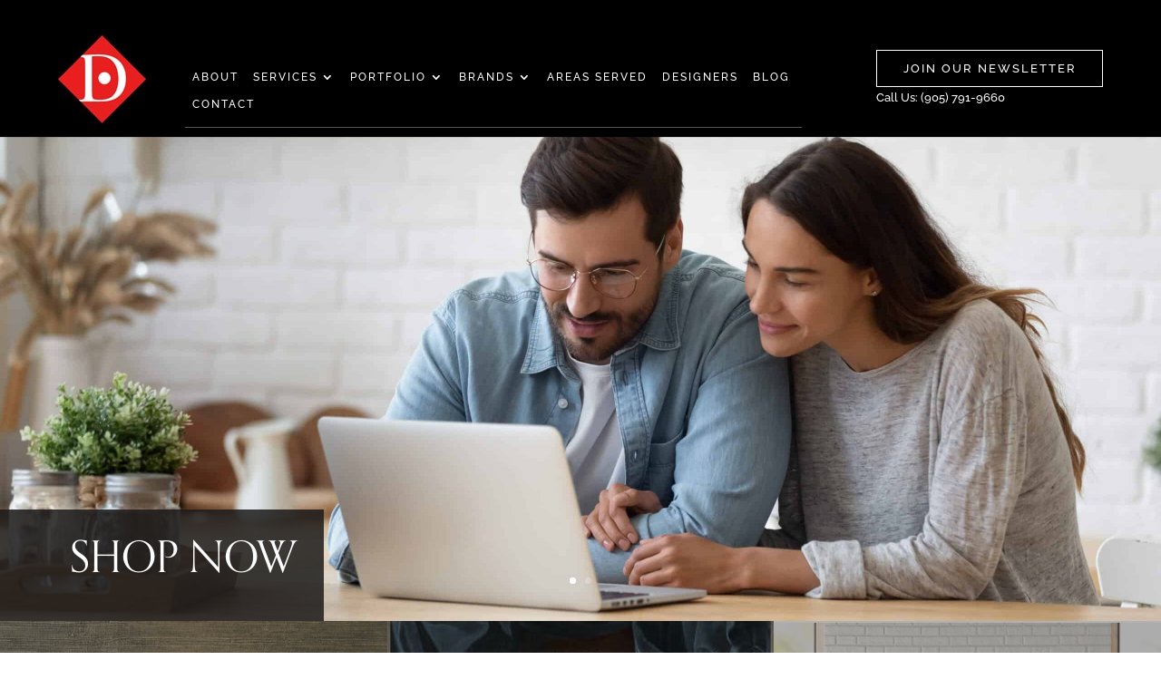

--- FILE ---
content_type: text/html; charset=UTF-8
request_url: https://directinteriors.com/shop-now/
body_size: 51438
content:
<!DOCTYPE html>
<html lang="en-CA">
<head>
<script id="mcjs">!function(c,h,i,m,p){m=c.createElement(h),p=c.getElementsByTagName(h)[0],m.async=1,m.src=i,p.parentNode.insertBefore(m,p)}(document,"script","https://chimpstatic.com/mcjs-connected/js/users/9249d6af5671f42bb66f3b0a6/710d488410594753e0b68cfd4.js");</script>
<meta charset="UTF-8" />
<script nowprocket nitro-exclude type="text/javascript" id="sa-dynamic-optimization" data-uuid="9145c005-b99f-4bf2-9fe1-c54f2ea01dbf" src="[data-uri]"></script>
<meta http-equiv="X-UA-Compatible" content="IE=edge">
<link rel="pingback" href="https://directinteriors.com/xmlrpc.php" />
<script type="text/javascript">
document.documentElement.className = 'js';
</script>
<!-- Google Tag Manager -->
<script>(function(w,d,s,l,i){w[l]=w[l]||[];w[l].push({'gtm.start':
new Date().getTime(),event:'gtm.js'});var f=d.getElementsByTagName(s)[0],
j=d.createElement(s),dl=l!='dataLayer'?'&l='+l:'';j.async=true;j.src=
'https://www.googletagmanager.com/gtm.js?id='+i+dl;f.parentNode.insertBefore(j,f);
})(window,document,'script','dataLayer','GTM-WDGQCL7');</script>
<!-- End Google Tag Manager -->
<script>!function(e,c){e[c]=e[c]+(e[c]&&" ")+"quform-js"}(document.documentElement,"className");</script><link rel="preconnect" href="https://fonts.gstatic.com" crossorigin /><style id="et-builder-googlefonts-cached-inline">/* Original: https://fonts.googleapis.com/css?family=Raleway:100,200,300,regular,500,600,700,800,900,100italic,200italic,300italic,italic,500italic,600italic,700italic,800italic,900italic&#038;subset=latin,latin-ext&#038;display=swap *//* User Agent: Mozilla/5.0 (Unknown; Linux x86_64) AppleWebKit/538.1 (KHTML, like Gecko) Safari/538.1 Daum/4.1 */@font-face {font-family: 'Raleway';font-style: italic;font-weight: 100;font-display: swap;src: url(https://fonts.gstatic.com/s/raleway/v37/1Pt_g8zYS_SKggPNyCgSQamb1W0lwk4S4WjNDr0fJQ.ttf) format('truetype');}@font-face {font-family: 'Raleway';font-style: italic;font-weight: 200;font-display: swap;src: url(https://fonts.gstatic.com/s/raleway/v37/1Pt_g8zYS_SKggPNyCgSQamb1W0lwk4S4ejMDr0fJQ.ttf) format('truetype');}@font-face {font-family: 'Raleway';font-style: italic;font-weight: 300;font-display: swap;src: url(https://fonts.gstatic.com/s/raleway/v37/1Pt_g8zYS_SKggPNyCgSQamb1W0lwk4S4TbMDr0fJQ.ttf) format('truetype');}@font-face {font-family: 'Raleway';font-style: italic;font-weight: 400;font-display: swap;src: url(https://fonts.gstatic.com/s/raleway/v37/1Pt_g8zYS_SKggPNyCgSQamb1W0lwk4S4WjMDr0fJQ.ttf) format('truetype');}@font-face {font-family: 'Raleway';font-style: italic;font-weight: 500;font-display: swap;src: url(https://fonts.gstatic.com/s/raleway/v37/1Pt_g8zYS_SKggPNyCgSQamb1W0lwk4S4VrMDr0fJQ.ttf) format('truetype');}@font-face {font-family: 'Raleway';font-style: italic;font-weight: 600;font-display: swap;src: url(https://fonts.gstatic.com/s/raleway/v37/1Pt_g8zYS_SKggPNyCgSQamb1W0lwk4S4bbLDr0fJQ.ttf) format('truetype');}@font-face {font-family: 'Raleway';font-style: italic;font-weight: 700;font-display: swap;src: url(https://fonts.gstatic.com/s/raleway/v37/1Pt_g8zYS_SKggPNyCgSQamb1W0lwk4S4Y_LDr0fJQ.ttf) format('truetype');}@font-face {font-family: 'Raleway';font-style: italic;font-weight: 800;font-display: swap;src: url(https://fonts.gstatic.com/s/raleway/v37/1Pt_g8zYS_SKggPNyCgSQamb1W0lwk4S4ejLDr0fJQ.ttf) format('truetype');}@font-face {font-family: 'Raleway';font-style: italic;font-weight: 900;font-display: swap;src: url(https://fonts.gstatic.com/s/raleway/v37/1Pt_g8zYS_SKggPNyCgSQamb1W0lwk4S4cHLDr0fJQ.ttf) format('truetype');}@font-face {font-family: 'Raleway';font-style: normal;font-weight: 100;font-display: swap;src: url(https://fonts.gstatic.com/s/raleway/v37/1Ptxg8zYS_SKggPN4iEgvnHyvveLxVvao7CGPrQ.ttf) format('truetype');}@font-face {font-family: 'Raleway';font-style: normal;font-weight: 200;font-display: swap;src: url(https://fonts.gstatic.com/s/raleway/v37/1Ptxg8zYS_SKggPN4iEgvnHyvveLxVtaorCGPrQ.ttf) format('truetype');}@font-face {font-family: 'Raleway';font-style: normal;font-weight: 300;font-display: swap;src: url(https://fonts.gstatic.com/s/raleway/v37/1Ptxg8zYS_SKggPN4iEgvnHyvveLxVuEorCGPrQ.ttf) format('truetype');}@font-face {font-family: 'Raleway';font-style: normal;font-weight: 400;font-display: swap;src: url(https://fonts.gstatic.com/s/raleway/v37/1Ptxg8zYS_SKggPN4iEgvnHyvveLxVvaorCGPrQ.ttf) format('truetype');}@font-face {font-family: 'Raleway';font-style: normal;font-weight: 500;font-display: swap;src: url(https://fonts.gstatic.com/s/raleway/v37/1Ptxg8zYS_SKggPN4iEgvnHyvveLxVvoorCGPrQ.ttf) format('truetype');}@font-face {font-family: 'Raleway';font-style: normal;font-weight: 600;font-display: swap;src: url(https://fonts.gstatic.com/s/raleway/v37/1Ptxg8zYS_SKggPN4iEgvnHyvveLxVsEpbCGPrQ.ttf) format('truetype');}@font-face {font-family: 'Raleway';font-style: normal;font-weight: 700;font-display: swap;src: url(https://fonts.gstatic.com/s/raleway/v37/1Ptxg8zYS_SKggPN4iEgvnHyvveLxVs9pbCGPrQ.ttf) format('truetype');}@font-face {font-family: 'Raleway';font-style: normal;font-weight: 800;font-display: swap;src: url(https://fonts.gstatic.com/s/raleway/v37/1Ptxg8zYS_SKggPN4iEgvnHyvveLxVtapbCGPrQ.ttf) format('truetype');}@font-face {font-family: 'Raleway';font-style: normal;font-weight: 900;font-display: swap;src: url(https://fonts.gstatic.com/s/raleway/v37/1Ptxg8zYS_SKggPN4iEgvnHyvveLxVtzpbCGPrQ.ttf) format('truetype');}/* User Agent: Mozilla/5.0 (Windows NT 6.1; WOW64; rv:27.0) Gecko/20100101 Firefox/27.0 */@font-face {font-family: 'Raleway';font-style: italic;font-weight: 100;font-display: swap;src: url(https://fonts.gstatic.com/l/font?kit=1Pt_g8zYS_SKggPNyCgSQamb1W0lwk4S4WjNDr0fJg&skey=bf44ee29381a37b0&v=v37) format('woff');}@font-face {font-family: 'Raleway';font-style: italic;font-weight: 200;font-display: swap;src: url(https://fonts.gstatic.com/l/font?kit=1Pt_g8zYS_SKggPNyCgSQamb1W0lwk4S4ejMDr0fJg&skey=bf44ee29381a37b0&v=v37) format('woff');}@font-face {font-family: 'Raleway';font-style: italic;font-weight: 300;font-display: swap;src: url(https://fonts.gstatic.com/l/font?kit=1Pt_g8zYS_SKggPNyCgSQamb1W0lwk4S4TbMDr0fJg&skey=bf44ee29381a37b0&v=v37) format('woff');}@font-face {font-family: 'Raleway';font-style: italic;font-weight: 400;font-display: swap;src: url(https://fonts.gstatic.com/l/font?kit=1Pt_g8zYS_SKggPNyCgSQamb1W0lwk4S4WjMDr0fJg&skey=bf44ee29381a37b0&v=v37) format('woff');}@font-face {font-family: 'Raleway';font-style: italic;font-weight: 500;font-display: swap;src: url(https://fonts.gstatic.com/l/font?kit=1Pt_g8zYS_SKggPNyCgSQamb1W0lwk4S4VrMDr0fJg&skey=bf44ee29381a37b0&v=v37) format('woff');}@font-face {font-family: 'Raleway';font-style: italic;font-weight: 600;font-display: swap;src: url(https://fonts.gstatic.com/l/font?kit=1Pt_g8zYS_SKggPNyCgSQamb1W0lwk4S4bbLDr0fJg&skey=bf44ee29381a37b0&v=v37) format('woff');}@font-face {font-family: 'Raleway';font-style: italic;font-weight: 700;font-display: swap;src: url(https://fonts.gstatic.com/l/font?kit=1Pt_g8zYS_SKggPNyCgSQamb1W0lwk4S4Y_LDr0fJg&skey=bf44ee29381a37b0&v=v37) format('woff');}@font-face {font-family: 'Raleway';font-style: italic;font-weight: 800;font-display: swap;src: url(https://fonts.gstatic.com/l/font?kit=1Pt_g8zYS_SKggPNyCgSQamb1W0lwk4S4ejLDr0fJg&skey=bf44ee29381a37b0&v=v37) format('woff');}@font-face {font-family: 'Raleway';font-style: italic;font-weight: 900;font-display: swap;src: url(https://fonts.gstatic.com/l/font?kit=1Pt_g8zYS_SKggPNyCgSQamb1W0lwk4S4cHLDr0fJg&skey=bf44ee29381a37b0&v=v37) format('woff');}@font-face {font-family: 'Raleway';font-style: normal;font-weight: 100;font-display: swap;src: url(https://fonts.gstatic.com/l/font?kit=1Ptxg8zYS_SKggPN4iEgvnHyvveLxVvao7CGPrc&skey=30a27f2564731c64&v=v37) format('woff');}@font-face {font-family: 'Raleway';font-style: normal;font-weight: 200;font-display: swap;src: url(https://fonts.gstatic.com/l/font?kit=1Ptxg8zYS_SKggPN4iEgvnHyvveLxVtaorCGPrc&skey=30a27f2564731c64&v=v37) format('woff');}@font-face {font-family: 'Raleway';font-style: normal;font-weight: 300;font-display: swap;src: url(https://fonts.gstatic.com/l/font?kit=1Ptxg8zYS_SKggPN4iEgvnHyvveLxVuEorCGPrc&skey=30a27f2564731c64&v=v37) format('woff');}@font-face {font-family: 'Raleway';font-style: normal;font-weight: 400;font-display: swap;src: url(https://fonts.gstatic.com/l/font?kit=1Ptxg8zYS_SKggPN4iEgvnHyvveLxVvaorCGPrc&skey=30a27f2564731c64&v=v37) format('woff');}@font-face {font-family: 'Raleway';font-style: normal;font-weight: 500;font-display: swap;src: url(https://fonts.gstatic.com/l/font?kit=1Ptxg8zYS_SKggPN4iEgvnHyvveLxVvoorCGPrc&skey=30a27f2564731c64&v=v37) format('woff');}@font-face {font-family: 'Raleway';font-style: normal;font-weight: 600;font-display: swap;src: url(https://fonts.gstatic.com/l/font?kit=1Ptxg8zYS_SKggPN4iEgvnHyvveLxVsEpbCGPrc&skey=30a27f2564731c64&v=v37) format('woff');}@font-face {font-family: 'Raleway';font-style: normal;font-weight: 700;font-display: swap;src: url(https://fonts.gstatic.com/l/font?kit=1Ptxg8zYS_SKggPN4iEgvnHyvveLxVs9pbCGPrc&skey=30a27f2564731c64&v=v37) format('woff');}@font-face {font-family: 'Raleway';font-style: normal;font-weight: 800;font-display: swap;src: url(https://fonts.gstatic.com/l/font?kit=1Ptxg8zYS_SKggPN4iEgvnHyvveLxVtapbCGPrc&skey=30a27f2564731c64&v=v37) format('woff');}@font-face {font-family: 'Raleway';font-style: normal;font-weight: 900;font-display: swap;src: url(https://fonts.gstatic.com/l/font?kit=1Ptxg8zYS_SKggPN4iEgvnHyvveLxVtzpbCGPrc&skey=30a27f2564731c64&v=v37) format('woff');}/* User Agent: Mozilla/5.0 (Windows NT 6.3; rv:39.0) Gecko/20100101 Firefox/39.0 */@font-face {font-family: 'Raleway';font-style: italic;font-weight: 100;font-display: swap;src: url(https://fonts.gstatic.com/s/raleway/v37/1Pt_g8zYS_SKggPNyCgSQamb1W0lwk4S4WjNDr0fIA.woff2) format('woff2');}@font-face {font-family: 'Raleway';font-style: italic;font-weight: 200;font-display: swap;src: url(https://fonts.gstatic.com/s/raleway/v37/1Pt_g8zYS_SKggPNyCgSQamb1W0lwk4S4ejMDr0fIA.woff2) format('woff2');}@font-face {font-family: 'Raleway';font-style: italic;font-weight: 300;font-display: swap;src: url(https://fonts.gstatic.com/s/raleway/v37/1Pt_g8zYS_SKggPNyCgSQamb1W0lwk4S4TbMDr0fIA.woff2) format('woff2');}@font-face {font-family: 'Raleway';font-style: italic;font-weight: 400;font-display: swap;src: url(https://fonts.gstatic.com/s/raleway/v37/1Pt_g8zYS_SKggPNyCgSQamb1W0lwk4S4WjMDr0fIA.woff2) format('woff2');}@font-face {font-family: 'Raleway';font-style: italic;font-weight: 500;font-display: swap;src: url(https://fonts.gstatic.com/s/raleway/v37/1Pt_g8zYS_SKggPNyCgSQamb1W0lwk4S4VrMDr0fIA.woff2) format('woff2');}@font-face {font-family: 'Raleway';font-style: italic;font-weight: 600;font-display: swap;src: url(https://fonts.gstatic.com/s/raleway/v37/1Pt_g8zYS_SKggPNyCgSQamb1W0lwk4S4bbLDr0fIA.woff2) format('woff2');}@font-face {font-family: 'Raleway';font-style: italic;font-weight: 700;font-display: swap;src: url(https://fonts.gstatic.com/s/raleway/v37/1Pt_g8zYS_SKggPNyCgSQamb1W0lwk4S4Y_LDr0fIA.woff2) format('woff2');}@font-face {font-family: 'Raleway';font-style: italic;font-weight: 800;font-display: swap;src: url(https://fonts.gstatic.com/s/raleway/v37/1Pt_g8zYS_SKggPNyCgSQamb1W0lwk4S4ejLDr0fIA.woff2) format('woff2');}@font-face {font-family: 'Raleway';font-style: italic;font-weight: 900;font-display: swap;src: url(https://fonts.gstatic.com/s/raleway/v37/1Pt_g8zYS_SKggPNyCgSQamb1W0lwk4S4cHLDr0fIA.woff2) format('woff2');}@font-face {font-family: 'Raleway';font-style: normal;font-weight: 100;font-display: swap;src: url(https://fonts.gstatic.com/s/raleway/v37/1Ptxg8zYS_SKggPN4iEgvnHyvveLxVvao7CGPrE.woff2) format('woff2');}@font-face {font-family: 'Raleway';font-style: normal;font-weight: 200;font-display: swap;src: url(https://fonts.gstatic.com/s/raleway/v37/1Ptxg8zYS_SKggPN4iEgvnHyvveLxVtaorCGPrE.woff2) format('woff2');}@font-face {font-family: 'Raleway';font-style: normal;font-weight: 300;font-display: swap;src: url(https://fonts.gstatic.com/s/raleway/v37/1Ptxg8zYS_SKggPN4iEgvnHyvveLxVuEorCGPrE.woff2) format('woff2');}@font-face {font-family: 'Raleway';font-style: normal;font-weight: 400;font-display: swap;src: url(https://fonts.gstatic.com/s/raleway/v37/1Ptxg8zYS_SKggPN4iEgvnHyvveLxVvaorCGPrE.woff2) format('woff2');}@font-face {font-family: 'Raleway';font-style: normal;font-weight: 500;font-display: swap;src: url(https://fonts.gstatic.com/s/raleway/v37/1Ptxg8zYS_SKggPN4iEgvnHyvveLxVvoorCGPrE.woff2) format('woff2');}@font-face {font-family: 'Raleway';font-style: normal;font-weight: 600;font-display: swap;src: url(https://fonts.gstatic.com/s/raleway/v37/1Ptxg8zYS_SKggPN4iEgvnHyvveLxVsEpbCGPrE.woff2) format('woff2');}@font-face {font-family: 'Raleway';font-style: normal;font-weight: 700;font-display: swap;src: url(https://fonts.gstatic.com/s/raleway/v37/1Ptxg8zYS_SKggPN4iEgvnHyvveLxVs9pbCGPrE.woff2) format('woff2');}@font-face {font-family: 'Raleway';font-style: normal;font-weight: 800;font-display: swap;src: url(https://fonts.gstatic.com/s/raleway/v37/1Ptxg8zYS_SKggPN4iEgvnHyvveLxVtapbCGPrE.woff2) format('woff2');}@font-face {font-family: 'Raleway';font-style: normal;font-weight: 900;font-display: swap;src: url(https://fonts.gstatic.com/s/raleway/v37/1Ptxg8zYS_SKggPN4iEgvnHyvveLxVtzpbCGPrE.woff2) format('woff2');}</style><meta name='robots' content='index, follow, max-image-preview:large, max-snippet:-1, max-video-preview:-1' />
<!-- This site is optimized with the Yoast SEO plugin v26.7 - https://yoast.com/wordpress/plugins/seo/ -->
<title>Shop | Direct Interiors</title>
<meta name="description" content="With over 40 yrs in the furniture industry, Direct Interiors has been the GTA’s one-stop solution for all your furniture and interior needs. Visit our 50,000 sqf showroom!" />
<link rel="canonical" href="https://directinteriors.com/shop-now/" />
<script type="application/ld+json" class="yoast-schema-graph">{"@context":"https://schema.org","@graph":[{"@type":"WebPage","@id":"https://directinteriors.com/shop-now/","url":"https://directinteriors.com/shop-now/","name":"Shop | Direct Interiors","isPartOf":{"@id":"https://directinteriors.com/#website"},"primaryImageOfPage":{"@id":"https://directinteriors.com/shop-now/#primaryimage"},"image":{"@id":"https://directinteriors.com/shop-now/#primaryimage"},"thumbnailUrl":"https://directinteriors.com/wp-content/uploads/2020/06/Direct-Interiors-Story-03.jpg","datePublished":"2022-05-30T14:06:44+00:00","dateModified":"2023-05-18T18:43:44+00:00","description":"With over 40 yrs in the furniture industry, Direct Interiors has been the GTA’s one-stop solution for all your furniture and interior needs. Visit our 50,000 sqf showroom!","breadcrumb":{"@id":"https://directinteriors.com/shop-now/#breadcrumb"},"inLanguage":"en-CA","potentialAction":[{"@type":"ReadAction","target":["https://directinteriors.com/shop-now/"]}]},{"@type":"ImageObject","inLanguage":"en-CA","@id":"https://directinteriors.com/shop-now/#primaryimage","url":"https://directinteriors.com/wp-content/uploads/2020/06/Direct-Interiors-Story-03.jpg","contentUrl":"https://directinteriors.com/wp-content/uploads/2020/06/Direct-Interiors-Story-03.jpg","width":1200,"height":811},{"@type":"BreadcrumbList","@id":"https://directinteriors.com/shop-now/#breadcrumb","itemListElement":[{"@type":"ListItem","position":1,"name":"Home","item":"https://directinteriors.com/"},{"@type":"ListItem","position":2,"name":"Shop"}]},{"@type":"WebSite","@id":"https://directinteriors.com/#website","url":"https://directinteriors.com/","name":"Direct Interiors","description":"A FULL-SERVICE RETAIL FURNITURE &amp; DESIGN STORE","publisher":{"@id":"https://directinteriors.com/#organization"},"potentialAction":[{"@type":"SearchAction","target":{"@type":"EntryPoint","urlTemplate":"https://directinteriors.com/?s={search_term_string}"},"query-input":{"@type":"PropertyValueSpecification","valueRequired":true,"valueName":"search_term_string"}}],"inLanguage":"en-CA"},{"@type":"Organization","@id":"https://directinteriors.com/#organization","name":"Direct Interiors","url":"https://directinteriors.com/","logo":{"@type":"ImageObject","inLanguage":"en-CA","@id":"https://directinteriors.com/#/schema/logo/image/","url":"https://directinteriors.com/wp-content/uploads/2020/04/cropped-dilogov2.jpg","contentUrl":"https://directinteriors.com/wp-content/uploads/2020/04/cropped-dilogov2.jpg","width":512,"height":512,"caption":"Direct Interiors"},"image":{"@id":"https://directinteriors.com/#/schema/logo/image/"}}]}</script>
<!-- / Yoast SEO plugin. -->
<link rel='dns-prefetch' href='//www.googletagmanager.com' />
<link rel='dns-prefetch' href='//use.fontawesome.com' />
<meta content="Divi Child v.1.0.0" name="generator"/><link rel='stylesheet' id='sbi_styles-css' href='https://directinteriors.com/wp-content/plugins/instagram-feed-pro/css/sbi-styles.min.css?ver=6.9.0' type='text/css' media='all' />
<style id='wp-block-library-theme-inline-css' type='text/css'>
.wp-block-audio :where(figcaption){color:#555;font-size:13px;text-align:center}.is-dark-theme .wp-block-audio :where(figcaption){color:#ffffffa6}.wp-block-audio{margin:0 0 1em}.wp-block-code{border:1px solid #ccc;border-radius:4px;font-family:Menlo,Consolas,monaco,monospace;padding:.8em 1em}.wp-block-embed :where(figcaption){color:#555;font-size:13px;text-align:center}.is-dark-theme .wp-block-embed :where(figcaption){color:#ffffffa6}.wp-block-embed{margin:0 0 1em}.blocks-gallery-caption{color:#555;font-size:13px;text-align:center}.is-dark-theme .blocks-gallery-caption{color:#ffffffa6}:root :where(.wp-block-image figcaption){color:#555;font-size:13px;text-align:center}.is-dark-theme :root :where(.wp-block-image figcaption){color:#ffffffa6}.wp-block-image{margin:0 0 1em}.wp-block-pullquote{border-bottom:4px solid;border-top:4px solid;color:currentColor;margin-bottom:1.75em}.wp-block-pullquote cite,.wp-block-pullquote footer,.wp-block-pullquote__citation{color:currentColor;font-size:.8125em;font-style:normal;text-transform:uppercase}.wp-block-quote{border-left:.25em solid;margin:0 0 1.75em;padding-left:1em}.wp-block-quote cite,.wp-block-quote footer{color:currentColor;font-size:.8125em;font-style:normal;position:relative}.wp-block-quote:where(.has-text-align-right){border-left:none;border-right:.25em solid;padding-left:0;padding-right:1em}.wp-block-quote:where(.has-text-align-center){border:none;padding-left:0}.wp-block-quote.is-large,.wp-block-quote.is-style-large,.wp-block-quote:where(.is-style-plain){border:none}.wp-block-search .wp-block-search__label{font-weight:700}.wp-block-search__button{border:1px solid #ccc;padding:.375em .625em}:where(.wp-block-group.has-background){padding:1.25em 2.375em}.wp-block-separator.has-css-opacity{opacity:.4}.wp-block-separator{border:none;border-bottom:2px solid;margin-left:auto;margin-right:auto}.wp-block-separator.has-alpha-channel-opacity{opacity:1}.wp-block-separator:not(.is-style-wide):not(.is-style-dots){width:100px}.wp-block-separator.has-background:not(.is-style-dots){border-bottom:none;height:1px}.wp-block-separator.has-background:not(.is-style-wide):not(.is-style-dots){height:2px}.wp-block-table{margin:0 0 1em}.wp-block-table td,.wp-block-table th{word-break:normal}.wp-block-table :where(figcaption){color:#555;font-size:13px;text-align:center}.is-dark-theme .wp-block-table :where(figcaption){color:#ffffffa6}.wp-block-video :where(figcaption){color:#555;font-size:13px;text-align:center}.is-dark-theme .wp-block-video :where(figcaption){color:#ffffffa6}.wp-block-video{margin:0 0 1em}:root :where(.wp-block-template-part.has-background){margin-bottom:0;margin-top:0;padding:1.25em 2.375em}
</style>
<link rel='stylesheet' id='wp-components-css' href='https://directinteriors.com/wp-includes/css/dist/components/style.min.css?ver=6.8.3' type='text/css' media='all' />
<link rel='stylesheet' id='wp-preferences-css' href='https://directinteriors.com/wp-includes/css/dist/preferences/style.min.css?ver=6.8.3' type='text/css' media='all' />
<link rel='stylesheet' id='wp-block-editor-css' href='https://directinteriors.com/wp-includes/css/dist/block-editor/style.min.css?ver=6.8.3' type='text/css' media='all' />
<link rel='stylesheet' id='popup-maker-block-library-style-css' href='https://directinteriors.com/wp-content/plugins/popup-maker/dist/packages/block-library-style.css?ver=dbea705cfafe089d65f1' type='text/css' media='all' />
<style id='font-awesome-svg-styles-default-inline-css' type='text/css'>
.svg-inline--fa {
display: inline-block;
height: 1em;
overflow: visible;
vertical-align: -.125em;
}
</style>
<link rel='stylesheet' id='font-awesome-svg-styles-css' href='https://directinteriors.com/wp-content/uploads/font-awesome/v5.13.0/css/svg-with-js.css' type='text/css' media='all' />
<style id='font-awesome-svg-styles-inline-css' type='text/css'>
.wp-block-font-awesome-icon svg::before,
.wp-rich-text-font-awesome-icon svg::before {content: unset;}
</style>
<style id='global-styles-inline-css' type='text/css'>
:root{--wp--preset--aspect-ratio--square: 1;--wp--preset--aspect-ratio--4-3: 4/3;--wp--preset--aspect-ratio--3-4: 3/4;--wp--preset--aspect-ratio--3-2: 3/2;--wp--preset--aspect-ratio--2-3: 2/3;--wp--preset--aspect-ratio--16-9: 16/9;--wp--preset--aspect-ratio--9-16: 9/16;--wp--preset--color--black: #000000;--wp--preset--color--cyan-bluish-gray: #abb8c3;--wp--preset--color--white: #ffffff;--wp--preset--color--pale-pink: #f78da7;--wp--preset--color--vivid-red: #cf2e2e;--wp--preset--color--luminous-vivid-orange: #ff6900;--wp--preset--color--luminous-vivid-amber: #fcb900;--wp--preset--color--light-green-cyan: #7bdcb5;--wp--preset--color--vivid-green-cyan: #00d084;--wp--preset--color--pale-cyan-blue: #8ed1fc;--wp--preset--color--vivid-cyan-blue: #0693e3;--wp--preset--color--vivid-purple: #9b51e0;--wp--preset--gradient--vivid-cyan-blue-to-vivid-purple: linear-gradient(135deg,rgba(6,147,227,1) 0%,rgb(155,81,224) 100%);--wp--preset--gradient--light-green-cyan-to-vivid-green-cyan: linear-gradient(135deg,rgb(122,220,180) 0%,rgb(0,208,130) 100%);--wp--preset--gradient--luminous-vivid-amber-to-luminous-vivid-orange: linear-gradient(135deg,rgba(252,185,0,1) 0%,rgba(255,105,0,1) 100%);--wp--preset--gradient--luminous-vivid-orange-to-vivid-red: linear-gradient(135deg,rgba(255,105,0,1) 0%,rgb(207,46,46) 100%);--wp--preset--gradient--very-light-gray-to-cyan-bluish-gray: linear-gradient(135deg,rgb(238,238,238) 0%,rgb(169,184,195) 100%);--wp--preset--gradient--cool-to-warm-spectrum: linear-gradient(135deg,rgb(74,234,220) 0%,rgb(151,120,209) 20%,rgb(207,42,186) 40%,rgb(238,44,130) 60%,rgb(251,105,98) 80%,rgb(254,248,76) 100%);--wp--preset--gradient--blush-light-purple: linear-gradient(135deg,rgb(255,206,236) 0%,rgb(152,150,240) 100%);--wp--preset--gradient--blush-bordeaux: linear-gradient(135deg,rgb(254,205,165) 0%,rgb(254,45,45) 50%,rgb(107,0,62) 100%);--wp--preset--gradient--luminous-dusk: linear-gradient(135deg,rgb(255,203,112) 0%,rgb(199,81,192) 50%,rgb(65,88,208) 100%);--wp--preset--gradient--pale-ocean: linear-gradient(135deg,rgb(255,245,203) 0%,rgb(182,227,212) 50%,rgb(51,167,181) 100%);--wp--preset--gradient--electric-grass: linear-gradient(135deg,rgb(202,248,128) 0%,rgb(113,206,126) 100%);--wp--preset--gradient--midnight: linear-gradient(135deg,rgb(2,3,129) 0%,rgb(40,116,252) 100%);--wp--preset--font-size--small: 13px;--wp--preset--font-size--medium: 20px;--wp--preset--font-size--large: 36px;--wp--preset--font-size--x-large: 42px;--wp--preset--spacing--20: 0.44rem;--wp--preset--spacing--30: 0.67rem;--wp--preset--spacing--40: 1rem;--wp--preset--spacing--50: 1.5rem;--wp--preset--spacing--60: 2.25rem;--wp--preset--spacing--70: 3.38rem;--wp--preset--spacing--80: 5.06rem;--wp--preset--shadow--natural: 6px 6px 9px rgba(0, 0, 0, 0.2);--wp--preset--shadow--deep: 12px 12px 50px rgba(0, 0, 0, 0.4);--wp--preset--shadow--sharp: 6px 6px 0px rgba(0, 0, 0, 0.2);--wp--preset--shadow--outlined: 6px 6px 0px -3px rgba(255, 255, 255, 1), 6px 6px rgba(0, 0, 0, 1);--wp--preset--shadow--crisp: 6px 6px 0px rgba(0, 0, 0, 1);}:root { --wp--style--global--content-size: 823px;--wp--style--global--wide-size: 1080px; }:where(body) { margin: 0; }.wp-site-blocks > .alignleft { float: left; margin-right: 2em; }.wp-site-blocks > .alignright { float: right; margin-left: 2em; }.wp-site-blocks > .aligncenter { justify-content: center; margin-left: auto; margin-right: auto; }:where(.is-layout-flex){gap: 0.5em;}:where(.is-layout-grid){gap: 0.5em;}.is-layout-flow > .alignleft{float: left;margin-inline-start: 0;margin-inline-end: 2em;}.is-layout-flow > .alignright{float: right;margin-inline-start: 2em;margin-inline-end: 0;}.is-layout-flow > .aligncenter{margin-left: auto !important;margin-right: auto !important;}.is-layout-constrained > .alignleft{float: left;margin-inline-start: 0;margin-inline-end: 2em;}.is-layout-constrained > .alignright{float: right;margin-inline-start: 2em;margin-inline-end: 0;}.is-layout-constrained > .aligncenter{margin-left: auto !important;margin-right: auto !important;}.is-layout-constrained > :where(:not(.alignleft):not(.alignright):not(.alignfull)){max-width: var(--wp--style--global--content-size);margin-left: auto !important;margin-right: auto !important;}.is-layout-constrained > .alignwide{max-width: var(--wp--style--global--wide-size);}body .is-layout-flex{display: flex;}.is-layout-flex{flex-wrap: wrap;align-items: center;}.is-layout-flex > :is(*, div){margin: 0;}body .is-layout-grid{display: grid;}.is-layout-grid > :is(*, div){margin: 0;}body{padding-top: 0px;padding-right: 0px;padding-bottom: 0px;padding-left: 0px;}:root :where(.wp-element-button, .wp-block-button__link){background-color: #32373c;border-width: 0;color: #fff;font-family: inherit;font-size: inherit;line-height: inherit;padding: calc(0.667em + 2px) calc(1.333em + 2px);text-decoration: none;}.has-black-color{color: var(--wp--preset--color--black) !important;}.has-cyan-bluish-gray-color{color: var(--wp--preset--color--cyan-bluish-gray) !important;}.has-white-color{color: var(--wp--preset--color--white) !important;}.has-pale-pink-color{color: var(--wp--preset--color--pale-pink) !important;}.has-vivid-red-color{color: var(--wp--preset--color--vivid-red) !important;}.has-luminous-vivid-orange-color{color: var(--wp--preset--color--luminous-vivid-orange) !important;}.has-luminous-vivid-amber-color{color: var(--wp--preset--color--luminous-vivid-amber) !important;}.has-light-green-cyan-color{color: var(--wp--preset--color--light-green-cyan) !important;}.has-vivid-green-cyan-color{color: var(--wp--preset--color--vivid-green-cyan) !important;}.has-pale-cyan-blue-color{color: var(--wp--preset--color--pale-cyan-blue) !important;}.has-vivid-cyan-blue-color{color: var(--wp--preset--color--vivid-cyan-blue) !important;}.has-vivid-purple-color{color: var(--wp--preset--color--vivid-purple) !important;}.has-black-background-color{background-color: var(--wp--preset--color--black) !important;}.has-cyan-bluish-gray-background-color{background-color: var(--wp--preset--color--cyan-bluish-gray) !important;}.has-white-background-color{background-color: var(--wp--preset--color--white) !important;}.has-pale-pink-background-color{background-color: var(--wp--preset--color--pale-pink) !important;}.has-vivid-red-background-color{background-color: var(--wp--preset--color--vivid-red) !important;}.has-luminous-vivid-orange-background-color{background-color: var(--wp--preset--color--luminous-vivid-orange) !important;}.has-luminous-vivid-amber-background-color{background-color: var(--wp--preset--color--luminous-vivid-amber) !important;}.has-light-green-cyan-background-color{background-color: var(--wp--preset--color--light-green-cyan) !important;}.has-vivid-green-cyan-background-color{background-color: var(--wp--preset--color--vivid-green-cyan) !important;}.has-pale-cyan-blue-background-color{background-color: var(--wp--preset--color--pale-cyan-blue) !important;}.has-vivid-cyan-blue-background-color{background-color: var(--wp--preset--color--vivid-cyan-blue) !important;}.has-vivid-purple-background-color{background-color: var(--wp--preset--color--vivid-purple) !important;}.has-black-border-color{border-color: var(--wp--preset--color--black) !important;}.has-cyan-bluish-gray-border-color{border-color: var(--wp--preset--color--cyan-bluish-gray) !important;}.has-white-border-color{border-color: var(--wp--preset--color--white) !important;}.has-pale-pink-border-color{border-color: var(--wp--preset--color--pale-pink) !important;}.has-vivid-red-border-color{border-color: var(--wp--preset--color--vivid-red) !important;}.has-luminous-vivid-orange-border-color{border-color: var(--wp--preset--color--luminous-vivid-orange) !important;}.has-luminous-vivid-amber-border-color{border-color: var(--wp--preset--color--luminous-vivid-amber) !important;}.has-light-green-cyan-border-color{border-color: var(--wp--preset--color--light-green-cyan) !important;}.has-vivid-green-cyan-border-color{border-color: var(--wp--preset--color--vivid-green-cyan) !important;}.has-pale-cyan-blue-border-color{border-color: var(--wp--preset--color--pale-cyan-blue) !important;}.has-vivid-cyan-blue-border-color{border-color: var(--wp--preset--color--vivid-cyan-blue) !important;}.has-vivid-purple-border-color{border-color: var(--wp--preset--color--vivid-purple) !important;}.has-vivid-cyan-blue-to-vivid-purple-gradient-background{background: var(--wp--preset--gradient--vivid-cyan-blue-to-vivid-purple) !important;}.has-light-green-cyan-to-vivid-green-cyan-gradient-background{background: var(--wp--preset--gradient--light-green-cyan-to-vivid-green-cyan) !important;}.has-luminous-vivid-amber-to-luminous-vivid-orange-gradient-background{background: var(--wp--preset--gradient--luminous-vivid-amber-to-luminous-vivid-orange) !important;}.has-luminous-vivid-orange-to-vivid-red-gradient-background{background: var(--wp--preset--gradient--luminous-vivid-orange-to-vivid-red) !important;}.has-very-light-gray-to-cyan-bluish-gray-gradient-background{background: var(--wp--preset--gradient--very-light-gray-to-cyan-bluish-gray) !important;}.has-cool-to-warm-spectrum-gradient-background{background: var(--wp--preset--gradient--cool-to-warm-spectrum) !important;}.has-blush-light-purple-gradient-background{background: var(--wp--preset--gradient--blush-light-purple) !important;}.has-blush-bordeaux-gradient-background{background: var(--wp--preset--gradient--blush-bordeaux) !important;}.has-luminous-dusk-gradient-background{background: var(--wp--preset--gradient--luminous-dusk) !important;}.has-pale-ocean-gradient-background{background: var(--wp--preset--gradient--pale-ocean) !important;}.has-electric-grass-gradient-background{background: var(--wp--preset--gradient--electric-grass) !important;}.has-midnight-gradient-background{background: var(--wp--preset--gradient--midnight) !important;}.has-small-font-size{font-size: var(--wp--preset--font-size--small) !important;}.has-medium-font-size{font-size: var(--wp--preset--font-size--medium) !important;}.has-large-font-size{font-size: var(--wp--preset--font-size--large) !important;}.has-x-large-font-size{font-size: var(--wp--preset--font-size--x-large) !important;}
:where(.wp-block-post-template.is-layout-flex){gap: 1.25em;}:where(.wp-block-post-template.is-layout-grid){gap: 1.25em;}
:where(.wp-block-columns.is-layout-flex){gap: 2em;}:where(.wp-block-columns.is-layout-grid){gap: 2em;}
:root :where(.wp-block-pullquote){font-size: 1.5em;line-height: 1.6;}
</style>
<link rel='stylesheet' id='sbw-wc-plugin-styles-css' href='https://directinteriors.com/wp-content/plugins/buy-now-button-for-woocommerce//public/css/buy-now-button-for-woocommerce.css?ver=6.8.3' type='text/css' media='all' />
<link rel='stylesheet' id='dica-builder-styles-css' href='https://directinteriors.com/wp-content/plugins/dg-divi-carousel/assets/css/dica-builder.css?ver=3.0.0' type='text/css' media='all' />
<link rel='stylesheet' id='dica-lightbox-styles-css' href='https://directinteriors.com/wp-content/plugins/dg-divi-carousel/styles/light-box-styles.css?ver=3.0.0' type='text/css' media='all' />
<link rel='stylesheet' id='swipe-style-css' href='https://directinteriors.com/wp-content/plugins/dg-divi-carousel/styles/swiper.min.css?ver=3.0.0' type='text/css' media='all' />
<link rel='stylesheet' id='woocommerce-layout-css' href='https://directinteriors.com/wp-content/plugins/woocommerce/assets/css/woocommerce-layout.css?ver=10.4.3' type='text/css' media='all' />
<link rel='stylesheet' id='woocommerce-smallscreen-css' href='https://directinteriors.com/wp-content/plugins/woocommerce/assets/css/woocommerce-smallscreen.css?ver=10.4.3' type='text/css' media='only screen and (max-width: 768px)' />
<link rel='stylesheet' id='woocommerce-general-css' href='https://directinteriors.com/wp-content/plugins/woocommerce/assets/css/woocommerce.css?ver=10.4.3' type='text/css' media='all' />
<style id='woocommerce-inline-inline-css' type='text/css'>
.woocommerce form .form-row .required { visibility: visible; }
</style>
<link rel='stylesheet' id='quform-css' href='https://directinteriors.com/wp-content/plugins/quform/cache/quform.css?ver=1768337726' type='text/css' media='all' />
<link rel='stylesheet' id='megamenu-css' href='https://directinteriors.com/wp-content/uploads/maxmegamenu/style.css?ver=9501c0' type='text/css' media='all' />
<link rel='stylesheet' id='dashicons-css' href='https://directinteriors.com/wp-includes/css/dashicons.min.css?ver=6.8.3' type='text/css' media='all' />
<link rel='stylesheet' id='woo-variation-swatches-css' href='https://directinteriors.com/wp-content/plugins/woo-variation-swatches/assets/css/frontend.min.css?ver=1768062489' type='text/css' media='all' />
<style id='woo-variation-swatches-inline-css' type='text/css'>
:root {
--wvs-tick:url("data:image/svg+xml;utf8,%3Csvg filter='drop-shadow(0px 0px 2px rgb(0 0 0 / .8))' xmlns='http://www.w3.org/2000/svg'  viewBox='0 0 30 30'%3E%3Cpath fill='none' stroke='%23ffffff' stroke-linecap='round' stroke-linejoin='round' stroke-width='4' d='M4 16L11 23 27 7'/%3E%3C/svg%3E");
--wvs-cross:url("data:image/svg+xml;utf8,%3Csvg filter='drop-shadow(0px 0px 5px rgb(255 255 255 / .6))' xmlns='http://www.w3.org/2000/svg' width='72px' height='72px' viewBox='0 0 24 24'%3E%3Cpath fill='none' stroke='%23ff0000' stroke-linecap='round' stroke-width='0.6' d='M5 5L19 19M19 5L5 19'/%3E%3C/svg%3E");
--wvs-single-product-item-width:30px;
--wvs-single-product-item-height:30px;
--wvs-single-product-item-font-size:16px}
</style>
<link rel='stylesheet' id='font-awesome-official-css' href='https://use.fontawesome.com/releases/v5.13.0/css/all.css' type='text/css' media='all' integrity="sha384-Bfad6CLCknfcloXFOyFnlgtENryhrpZCe29RTifKEixXQZ38WheV+i/6YWSzkz3V" crossorigin="anonymous" />
<link rel='stylesheet' id='divi-carousel-styles-css' href='https://directinteriors.com/wp-content/plugins/dg-divi-carousel/styles/style.min.css?ver=3.0.0' type='text/css' media='all' />
<link rel='stylesheet' id='popup-maker-site-css' href='//directinteriors.com/wp-content/uploads/pum/pum-site-styles.css?generated=1767533127&#038;ver=1.21.5' type='text/css' media='all' />
<link rel='stylesheet' id='photoswipe-css' href='https://directinteriors.com/wp-content/plugins/woocommerce/assets/css/photoswipe/photoswipe.min.css?ver=10.4.3' type='text/css' media='all' />
<link rel='stylesheet' id='photoswipe-default-skin-css' href='https://directinteriors.com/wp-content/plugins/woocommerce/assets/css/photoswipe/default-skin/default-skin.min.css?ver=10.4.3' type='text/css' media='all' />
<link rel='stylesheet' id='select2-css' href='https://directinteriors.com/wp-content/plugins/woocommerce/assets/css/select2.css?ver=10.4.3' type='text/css' media='all' />
<link rel='stylesheet' id='wqpmb-style-css' href='https://directinteriors.com/wp-content/plugins/wc-quantity-plus-minus-button/assets/css/style.css?ver=1.0.0' type='text/css' media='all' />
<link rel='stylesheet' id='divi-style-parent-css' href='https://directinteriors.com/wp-content/themes/Divi/style-static.min.css?ver=4.27.5' type='text/css' media='all' />
<link rel='stylesheet' id='divi-style-pum-css' href='https://directinteriors.com/wp-content/themes/divi-child/style.css?ver=4.27.5' type='text/css' media='all' />
<link rel='stylesheet' id='font-awesome-official-v4shim-css' href='https://use.fontawesome.com/releases/v5.13.0/css/v4-shims.css' type='text/css' media='all' integrity="sha384-/7iOrVBege33/9vHFYEtviVcxjUsNCqyeMnlW/Ms+PH8uRdFkKFmqf9CbVAN0Qef" crossorigin="anonymous" />
<style id='font-awesome-official-v4shim-inline-css' type='text/css'>
@font-face {
font-family: "FontAwesome";
font-display: block;
src: url("https://use.fontawesome.com/releases/v5.13.0/webfonts/fa-brands-400.eot"),
url("https://use.fontawesome.com/releases/v5.13.0/webfonts/fa-brands-400.eot?#iefix") format("embedded-opentype"),
url("https://use.fontawesome.com/releases/v5.13.0/webfonts/fa-brands-400.woff2") format("woff2"),
url("https://use.fontawesome.com/releases/v5.13.0/webfonts/fa-brands-400.woff") format("woff"),
url("https://use.fontawesome.com/releases/v5.13.0/webfonts/fa-brands-400.ttf") format("truetype"),
url("https://use.fontawesome.com/releases/v5.13.0/webfonts/fa-brands-400.svg#fontawesome") format("svg");
}
@font-face {
font-family: "FontAwesome";
font-display: block;
src: url("https://use.fontawesome.com/releases/v5.13.0/webfonts/fa-solid-900.eot"),
url("https://use.fontawesome.com/releases/v5.13.0/webfonts/fa-solid-900.eot?#iefix") format("embedded-opentype"),
url("https://use.fontawesome.com/releases/v5.13.0/webfonts/fa-solid-900.woff2") format("woff2"),
url("https://use.fontawesome.com/releases/v5.13.0/webfonts/fa-solid-900.woff") format("woff"),
url("https://use.fontawesome.com/releases/v5.13.0/webfonts/fa-solid-900.ttf") format("truetype"),
url("https://use.fontawesome.com/releases/v5.13.0/webfonts/fa-solid-900.svg#fontawesome") format("svg");
}
@font-face {
font-family: "FontAwesome";
font-display: block;
src: url("https://use.fontawesome.com/releases/v5.13.0/webfonts/fa-regular-400.eot"),
url("https://use.fontawesome.com/releases/v5.13.0/webfonts/fa-regular-400.eot?#iefix") format("embedded-opentype"),
url("https://use.fontawesome.com/releases/v5.13.0/webfonts/fa-regular-400.woff2") format("woff2"),
url("https://use.fontawesome.com/releases/v5.13.0/webfonts/fa-regular-400.woff") format("woff"),
url("https://use.fontawesome.com/releases/v5.13.0/webfonts/fa-regular-400.ttf") format("truetype"),
url("https://use.fontawesome.com/releases/v5.13.0/webfonts/fa-regular-400.svg#fontawesome") format("svg");
unicode-range: U+F004-F005,U+F007,U+F017,U+F022,U+F024,U+F02E,U+F03E,U+F044,U+F057-F059,U+F06E,U+F070,U+F075,U+F07B-F07C,U+F080,U+F086,U+F089,U+F094,U+F09D,U+F0A0,U+F0A4-F0A7,U+F0C5,U+F0C7-F0C8,U+F0E0,U+F0EB,U+F0F3,U+F0F8,U+F0FE,U+F111,U+F118-F11A,U+F11C,U+F133,U+F144,U+F146,U+F14A,U+F14D-F14E,U+F150-F152,U+F15B-F15C,U+F164-F165,U+F185-F186,U+F191-F192,U+F1AD,U+F1C1-F1C9,U+F1CD,U+F1D8,U+F1E3,U+F1EA,U+F1F6,U+F1F9,U+F20A,U+F247-F249,U+F24D,U+F254-F25B,U+F25D,U+F267,U+F271-F274,U+F279,U+F28B,U+F28D,U+F2B5-F2B6,U+F2B9,U+F2BB,U+F2BD,U+F2C1-F2C2,U+F2D0,U+F2D2,U+F2DC,U+F2ED,U+F328,U+F358-F35B,U+F3A5,U+F3D1,U+F410,U+F4AD;
}
</style>
<script type="text/javascript" id="woocommerce-google-analytics-integration-gtag-js-after">
/* <![CDATA[ */
/* Google Analytics for WooCommerce (gtag.js) */
window.dataLayer = window.dataLayer || [];
function gtag(){dataLayer.push(arguments);}
// Set up default consent state.
for ( const mode of [{"analytics_storage":"denied","ad_storage":"denied","ad_user_data":"denied","ad_personalization":"denied","region":["AT","BE","BG","HR","CY","CZ","DK","EE","FI","FR","DE","GR","HU","IS","IE","IT","LV","LI","LT","LU","MT","NL","NO","PL","PT","RO","SK","SI","ES","SE","GB","CH"]}] || [] ) {
gtag( "consent", "default", { "wait_for_update": 500, ...mode } );
}
gtag("js", new Date());
gtag("set", "developer_id.dOGY3NW", true);
gtag("config", "G-KXXN3GXLE2", {"track_404":true,"allow_google_signals":true,"logged_in":false,"linker":{"domains":[],"allow_incoming":false},"custom_map":{"dimension1":"logged_in"}});
/* ]]> */
</script>
<script type="text/javascript" src="https://directinteriors.com/wp-includes/js/jquery/jquery.min.js?ver=3.7.1" id="jquery-core-js"></script>
<script type="text/javascript" src="https://directinteriors.com/wp-includes/js/jquery/jquery-migrate.min.js?ver=3.4.1" id="jquery-migrate-js"></script>
<script type="text/javascript" src="https://directinteriors.com/wp-content/plugins/woocommerce/assets/js/jquery-blockui/jquery.blockUI.min.js?ver=2.7.0-wc.10.4.3" id="wc-jquery-blockui-js" data-wp-strategy="defer"></script>
<script type="text/javascript" id="wc-add-to-cart-js-extra">
/* <![CDATA[ */
var wc_add_to_cart_params = {"ajax_url":"\/wp-admin\/admin-ajax.php","wc_ajax_url":"\/?wc-ajax=%%endpoint%%","i18n_view_cart":"View cart","cart_url":"https:\/\/directinteriors.com\/cart\/","is_cart":"","cart_redirect_after_add":"no"};
/* ]]> */
</script>
<script type="text/javascript" src="https://directinteriors.com/wp-content/plugins/woocommerce/assets/js/frontend/add-to-cart.min.js?ver=10.4.3" id="wc-add-to-cart-js" defer="defer" data-wp-strategy="defer"></script>
<script type="text/javascript" src="https://directinteriors.com/wp-content/plugins/woocommerce/assets/js/js-cookie/js.cookie.min.js?ver=2.1.4-wc.10.4.3" id="wc-js-cookie-js" defer="defer" data-wp-strategy="defer"></script>
<script type="text/javascript" id="woocommerce-js-extra">
/* <![CDATA[ */
var woocommerce_params = {"ajax_url":"\/wp-admin\/admin-ajax.php","wc_ajax_url":"\/?wc-ajax=%%endpoint%%","i18n_password_show":"Show password","i18n_password_hide":"Hide password"};
/* ]]> */
</script>
<script type="text/javascript" src="https://directinteriors.com/wp-content/plugins/woocommerce/assets/js/frontend/woocommerce.min.js?ver=10.4.3" id="woocommerce-js" defer="defer" data-wp-strategy="defer"></script>
<script type="text/javascript" src="https://directinteriors.com/wp-content/plugins/woocommerce/assets/js/zoom/jquery.zoom.min.js?ver=1.7.21-wc.10.4.3" id="wc-zoom-js" defer="defer" data-wp-strategy="defer"></script>
<script type="text/javascript" src="https://directinteriors.com/wp-content/plugins/woocommerce/assets/js/flexslider/jquery.flexslider.min.js?ver=2.7.2-wc.10.4.3" id="wc-flexslider-js" defer="defer" data-wp-strategy="defer"></script>
<script type="text/javascript" src="https://directinteriors.com/wp-content/plugins/woocommerce/assets/js/photoswipe/photoswipe.min.js?ver=4.1.1-wc.10.4.3" id="wc-photoswipe-js" defer="defer" data-wp-strategy="defer"></script>
<script type="text/javascript" src="https://directinteriors.com/wp-content/plugins/woocommerce/assets/js/photoswipe/photoswipe-ui-default.min.js?ver=4.1.1-wc.10.4.3" id="wc-photoswipe-ui-default-js" defer="defer" data-wp-strategy="defer"></script>
<script type="text/javascript" id="wc-single-product-js-extra">
/* <![CDATA[ */
var wc_single_product_params = {"i18n_required_rating_text":"Please select a rating","i18n_rating_options":["1 of 5 stars","2 of 5 stars","3 of 5 stars","4 of 5 stars","5 of 5 stars"],"i18n_product_gallery_trigger_text":"View full-screen image gallery","review_rating_required":"yes","flexslider":{"rtl":false,"animation":"slide","smoothHeight":true,"directionNav":false,"controlNav":"thumbnails","slideshow":false,"animationSpeed":500,"animationLoop":false,"allowOneSlide":false},"zoom_enabled":"1","zoom_options":[],"photoswipe_enabled":"1","photoswipe_options":{"shareEl":false,"closeOnScroll":false,"history":false,"hideAnimationDuration":0,"showAnimationDuration":0},"flexslider_enabled":"1"};
/* ]]> */
</script>
<script type="text/javascript" src="https://directinteriors.com/wp-content/plugins/woocommerce/assets/js/frontend/single-product.min.js?ver=10.4.3" id="wc-single-product-js" defer="defer" data-wp-strategy="defer"></script>
<script type="text/javascript" id="wc-cart-fragments-js-extra">
/* <![CDATA[ */
var wc_cart_fragments_params = {"ajax_url":"\/wp-admin\/admin-ajax.php","wc_ajax_url":"\/?wc-ajax=%%endpoint%%","cart_hash_key":"wc_cart_hash_13e72504180d37d1b55ab3c5bb79fdbd","fragment_name":"wc_fragments_13e72504180d37d1b55ab3c5bb79fdbd","request_timeout":"5000"};
/* ]]> */
</script>
<script type="text/javascript" src="https://directinteriors.com/wp-content/plugins/woocommerce/assets/js/frontend/cart-fragments.min.js?ver=10.4.3" id="wc-cart-fragments-js" defer="defer" data-wp-strategy="defer"></script>
<script type="text/javascript" id="wc-country-select-js-extra">
/* <![CDATA[ */
var wc_country_select_params = {"countries":"{\"AF\":[],\"AL\":{\"AL-01\":\"Berat\",\"AL-09\":\"Dib\\u00ebr\",\"AL-02\":\"Durr\\u00ebs\",\"AL-03\":\"Elbasan\",\"AL-04\":\"Fier\",\"AL-05\":\"Gjirokast\\u00ebr\",\"AL-06\":\"Kor\\u00e7\\u00eb\",\"AL-07\":\"Kuk\\u00ebs\",\"AL-08\":\"Lezh\\u00eb\",\"AL-10\":\"Shkod\\u00ebr\",\"AL-11\":\"Tirana\",\"AL-12\":\"Vlor\\u00eb\"},\"AO\":{\"BGO\":\"Bengo\",\"BLU\":\"Benguela\",\"BIE\":\"Bi\\u00e9\",\"CAB\":\"Cabinda\",\"CNN\":\"Cunene\",\"HUA\":\"Huambo\",\"HUI\":\"Hu\\u00edla\",\"CCU\":\"Kuando Kubango\",\"CNO\":\"Kwanza-Norte\",\"CUS\":\"Kwanza-Sul\",\"LUA\":\"Luanda\",\"LNO\":\"Lunda-Norte\",\"LSU\":\"Lunda-Sul\",\"MAL\":\"Malanje\",\"MOX\":\"Moxico\",\"NAM\":\"Namibe\",\"UIG\":\"U\\u00edge\",\"ZAI\":\"Zaire\"},\"AR\":{\"C\":\"Ciudad Aut\\u00f3noma de Buenos Aires\",\"B\":\"Buenos Aires\",\"K\":\"Catamarca\",\"H\":\"Chaco\",\"U\":\"Chubut\",\"X\":\"C\\u00f3rdoba\",\"W\":\"Corrientes\",\"E\":\"Entre R\\u00edos\",\"P\":\"Formosa\",\"Y\":\"Jujuy\",\"L\":\"La Pampa\",\"F\":\"La Rioja\",\"M\":\"Mendoza\",\"N\":\"Misiones\",\"Q\":\"Neuqu\\u00e9n\",\"R\":\"R\\u00edo Negro\",\"A\":\"Salta\",\"J\":\"San Juan\",\"D\":\"San Luis\",\"Z\":\"Santa Cruz\",\"S\":\"Santa Fe\",\"G\":\"Santiago del Estero\",\"V\":\"Tierra del Fuego\",\"T\":\"Tucum\\u00e1n\"},\"AT\":[],\"AU\":{\"ACT\":\"Australian Capital Territory\",\"NSW\":\"New South Wales\",\"NT\":\"Northern Territory\",\"QLD\":\"Queensland\",\"SA\":\"South Australia\",\"TAS\":\"Tasmania\",\"VIC\":\"Victoria\",\"WA\":\"Western Australia\"},\"AX\":[],\"BD\":{\"BD-05\":\"Bagerhat\",\"BD-01\":\"Bandarban\",\"BD-02\":\"Barguna\",\"BD-06\":\"Barishal\",\"BD-07\":\"Bhola\",\"BD-03\":\"Bogura\",\"BD-04\":\"Brahmanbaria\",\"BD-09\":\"Chandpur\",\"BD-10\":\"Chattogram\",\"BD-12\":\"Chuadanga\",\"BD-11\":\"Cox's Bazar\",\"BD-08\":\"Cumilla\",\"BD-13\":\"Dhaka\",\"BD-14\":\"Dinajpur\",\"BD-15\":\"Faridpur \",\"BD-16\":\"Feni\",\"BD-19\":\"Gaibandha\",\"BD-18\":\"Gazipur\",\"BD-17\":\"Gopalganj\",\"BD-20\":\"Habiganj\",\"BD-21\":\"Jamalpur\",\"BD-22\":\"Jashore\",\"BD-25\":\"Jhalokati\",\"BD-23\":\"Jhenaidah\",\"BD-24\":\"Joypurhat\",\"BD-29\":\"Khagrachhari\",\"BD-27\":\"Khulna\",\"BD-26\":\"Kishoreganj\",\"BD-28\":\"Kurigram\",\"BD-30\":\"Kushtia\",\"BD-31\":\"Lakshmipur\",\"BD-32\":\"Lalmonirhat\",\"BD-36\":\"Madaripur\",\"BD-37\":\"Magura\",\"BD-33\":\"Manikganj \",\"BD-39\":\"Meherpur\",\"BD-38\":\"Moulvibazar\",\"BD-35\":\"Munshiganj\",\"BD-34\":\"Mymensingh\",\"BD-48\":\"Naogaon\",\"BD-43\":\"Narail\",\"BD-40\":\"Narayanganj\",\"BD-42\":\"Narsingdi\",\"BD-44\":\"Natore\",\"BD-45\":\"Nawabganj\",\"BD-41\":\"Netrakona\",\"BD-46\":\"Nilphamari\",\"BD-47\":\"Noakhali\",\"BD-49\":\"Pabna\",\"BD-52\":\"Panchagarh\",\"BD-51\":\"Patuakhali\",\"BD-50\":\"Pirojpur\",\"BD-53\":\"Rajbari\",\"BD-54\":\"Rajshahi\",\"BD-56\":\"Rangamati\",\"BD-55\":\"Rangpur\",\"BD-58\":\"Satkhira\",\"BD-62\":\"Shariatpur\",\"BD-57\":\"Sherpur\",\"BD-59\":\"Sirajganj\",\"BD-61\":\"Sunamganj\",\"BD-60\":\"Sylhet\",\"BD-63\":\"Tangail\",\"BD-64\":\"Thakurgaon\"},\"BE\":[],\"BG\":{\"BG-01\":\"Blagoevgrad\",\"BG-02\":\"Burgas\",\"BG-08\":\"Dobrich\",\"BG-07\":\"Gabrovo\",\"BG-26\":\"Haskovo\",\"BG-09\":\"Kardzhali\",\"BG-10\":\"Kyustendil\",\"BG-11\":\"Lovech\",\"BG-12\":\"Montana\",\"BG-13\":\"Pazardzhik\",\"BG-14\":\"Pernik\",\"BG-15\":\"Pleven\",\"BG-16\":\"Plovdiv\",\"BG-17\":\"Razgrad\",\"BG-18\":\"Ruse\",\"BG-27\":\"Shumen\",\"BG-19\":\"Silistra\",\"BG-20\":\"Sliven\",\"BG-21\":\"Smolyan\",\"BG-23\":\"Sofia District\",\"BG-22\":\"Sofia\",\"BG-24\":\"Stara Zagora\",\"BG-25\":\"Targovishte\",\"BG-03\":\"Varna\",\"BG-04\":\"Veliko Tarnovo\",\"BG-05\":\"Vidin\",\"BG-06\":\"Vratsa\",\"BG-28\":\"Yambol\"},\"BH\":[],\"BI\":[],\"BJ\":{\"AL\":\"Alibori\",\"AK\":\"Atakora\",\"AQ\":\"Atlantique\",\"BO\":\"Borgou\",\"CO\":\"Collines\",\"KO\":\"Kouffo\",\"DO\":\"Donga\",\"LI\":\"Littoral\",\"MO\":\"Mono\",\"OU\":\"Ou\\u00e9m\\u00e9\",\"PL\":\"Plateau\",\"ZO\":\"Zou\"},\"BO\":{\"BO-B\":\"Beni\",\"BO-H\":\"Chuquisaca\",\"BO-C\":\"Cochabamba\",\"BO-L\":\"La Paz\",\"BO-O\":\"Oruro\",\"BO-N\":\"Pando\",\"BO-P\":\"Potos\\u00ed\",\"BO-S\":\"Santa Cruz\",\"BO-T\":\"Tarija\"},\"BR\":{\"AC\":\"Acre\",\"AL\":\"Alagoas\",\"AP\":\"Amap\\u00e1\",\"AM\":\"Amazonas\",\"BA\":\"Bahia\",\"CE\":\"Cear\\u00e1\",\"DF\":\"Distrito Federal\",\"ES\":\"Esp\\u00edrito Santo\",\"GO\":\"Goi\\u00e1s\",\"MA\":\"Maranh\\u00e3o\",\"MT\":\"Mato Grosso\",\"MS\":\"Mato Grosso do Sul\",\"MG\":\"Minas Gerais\",\"PA\":\"Par\\u00e1\",\"PB\":\"Para\\u00edba\",\"PR\":\"Paran\\u00e1\",\"PE\":\"Pernambuco\",\"PI\":\"Piau\\u00ed\",\"RJ\":\"Rio de Janeiro\",\"RN\":\"Rio Grande do Norte\",\"RS\":\"Rio Grande do Sul\",\"RO\":\"Rond\\u00f4nia\",\"RR\":\"Roraima\",\"SC\":\"Santa Catarina\",\"SP\":\"S\\u00e3o Paulo\",\"SE\":\"Sergipe\",\"TO\":\"Tocantins\"},\"CA\":{\"AB\":\"Alberta\",\"BC\":\"British Columbia\",\"MB\":\"Manitoba\",\"NB\":\"New Brunswick\",\"NL\":\"Newfoundland and Labrador\",\"NT\":\"Northwest Territories\",\"NS\":\"Nova Scotia\",\"NU\":\"Nunavut\",\"ON\":\"Ontario\",\"PE\":\"Prince Edward Island\",\"QC\":\"Quebec\",\"SK\":\"Saskatchewan\",\"YT\":\"Yukon Territory\"},\"CH\":{\"AG\":\"Aargau\",\"AR\":\"Appenzell Ausserrhoden\",\"AI\":\"Appenzell Innerrhoden\",\"BL\":\"Basel-Landschaft\",\"BS\":\"Basel-Stadt\",\"BE\":\"Bern\",\"FR\":\"Fribourg\",\"GE\":\"Geneva\",\"GL\":\"Glarus\",\"GR\":\"Graub\\u00fcnden\",\"JU\":\"Jura\",\"LU\":\"Luzern\",\"NE\":\"Neuch\\u00e2tel\",\"NW\":\"Nidwalden\",\"OW\":\"Obwalden\",\"SH\":\"Schaffhausen\",\"SZ\":\"Schwyz\",\"SO\":\"Solothurn\",\"SG\":\"St. Gallen\",\"TG\":\"Thurgau\",\"TI\":\"Ticino\",\"UR\":\"Uri\",\"VS\":\"Valais\",\"VD\":\"Vaud\",\"ZG\":\"Zug\",\"ZH\":\"Z\\u00fcrich\"},\"CL\":{\"CL-AI\":\"Ais\\u00e9n del General Carlos Iba\\u00f1ez del Campo\",\"CL-AN\":\"Antofagasta\",\"CL-AP\":\"Arica y Parinacota\",\"CL-AR\":\"La Araucan\\u00eda\",\"CL-AT\":\"Atacama\",\"CL-BI\":\"Biob\\u00edo\",\"CL-CO\":\"Coquimbo\",\"CL-LI\":\"Libertador General Bernardo O'Higgins\",\"CL-LL\":\"Los Lagos\",\"CL-LR\":\"Los R\\u00edos\",\"CL-MA\":\"Magallanes\",\"CL-ML\":\"Maule\",\"CL-NB\":\"\\u00d1uble\",\"CL-RM\":\"Regi\\u00f3n Metropolitana de Santiago\",\"CL-TA\":\"Tarapac\\u00e1\",\"CL-VS\":\"Valpara\\u00edso\"},\"CN\":{\"CN1\":\"Yunnan \/ \\u4e91\\u5357\",\"CN2\":\"Beijing \/ \\u5317\\u4eac\",\"CN3\":\"Tianjin \/ \\u5929\\u6d25\",\"CN4\":\"Hebei \/ \\u6cb3\\u5317\",\"CN5\":\"Shanxi \/ \\u5c71\\u897f\",\"CN6\":\"Inner Mongolia \/ \\u5167\\u8499\\u53e4\",\"CN7\":\"Liaoning \/ \\u8fbd\\u5b81\",\"CN8\":\"Jilin \/ \\u5409\\u6797\",\"CN9\":\"Heilongjiang \/ \\u9ed1\\u9f99\\u6c5f\",\"CN10\":\"Shanghai \/ \\u4e0a\\u6d77\",\"CN11\":\"Jiangsu \/ \\u6c5f\\u82cf\",\"CN12\":\"Zhejiang \/ \\u6d59\\u6c5f\",\"CN13\":\"Anhui \/ \\u5b89\\u5fbd\",\"CN14\":\"Fujian \/ \\u798f\\u5efa\",\"CN15\":\"Jiangxi \/ \\u6c5f\\u897f\",\"CN16\":\"Shandong \/ \\u5c71\\u4e1c\",\"CN17\":\"Henan \/ \\u6cb3\\u5357\",\"CN18\":\"Hubei \/ \\u6e56\\u5317\",\"CN19\":\"Hunan \/ \\u6e56\\u5357\",\"CN20\":\"Guangdong \/ \\u5e7f\\u4e1c\",\"CN21\":\"Guangxi Zhuang \/ \\u5e7f\\u897f\\u58ee\\u65cf\",\"CN22\":\"Hainan \/ \\u6d77\\u5357\",\"CN23\":\"Chongqing \/ \\u91cd\\u5e86\",\"CN24\":\"Sichuan \/ \\u56db\\u5ddd\",\"CN25\":\"Guizhou \/ \\u8d35\\u5dde\",\"CN26\":\"Shaanxi \/ \\u9655\\u897f\",\"CN27\":\"Gansu \/ \\u7518\\u8083\",\"CN28\":\"Qinghai \/ \\u9752\\u6d77\",\"CN29\":\"Ningxia Hui \/ \\u5b81\\u590f\",\"CN30\":\"Macao \/ \\u6fb3\\u95e8\",\"CN31\":\"Tibet \/ \\u897f\\u85cf\",\"CN32\":\"Xinjiang \/ \\u65b0\\u7586\"},\"CO\":{\"CO-AMA\":\"Amazonas\",\"CO-ANT\":\"Antioquia\",\"CO-ARA\":\"Arauca\",\"CO-ATL\":\"Atl\\u00e1ntico\",\"CO-BOL\":\"Bol\\u00edvar\",\"CO-BOY\":\"Boyac\\u00e1\",\"CO-CAL\":\"Caldas\",\"CO-CAQ\":\"Caquet\\u00e1\",\"CO-CAS\":\"Casanare\",\"CO-CAU\":\"Cauca\",\"CO-CES\":\"Cesar\",\"CO-CHO\":\"Choc\\u00f3\",\"CO-COR\":\"C\\u00f3rdoba\",\"CO-CUN\":\"Cundinamarca\",\"CO-DC\":\"Capital District\",\"CO-GUA\":\"Guain\\u00eda\",\"CO-GUV\":\"Guaviare\",\"CO-HUI\":\"Huila\",\"CO-LAG\":\"La Guajira\",\"CO-MAG\":\"Magdalena\",\"CO-MET\":\"Meta\",\"CO-NAR\":\"Nari\\u00f1o\",\"CO-NSA\":\"Norte de Santander\",\"CO-PUT\":\"Putumayo\",\"CO-QUI\":\"Quind\\u00edo\",\"CO-RIS\":\"Risaralda\",\"CO-SAN\":\"Santander\",\"CO-SAP\":\"San Andr\\u00e9s & Providencia\",\"CO-SUC\":\"Sucre\",\"CO-TOL\":\"Tolima\",\"CO-VAC\":\"Valle del Cauca\",\"CO-VAU\":\"Vaup\\u00e9s\",\"CO-VID\":\"Vichada\"},\"CR\":{\"CR-A\":\"Alajuela\",\"CR-C\":\"Cartago\",\"CR-G\":\"Guanacaste\",\"CR-H\":\"Heredia\",\"CR-L\":\"Lim\\u00f3n\",\"CR-P\":\"Puntarenas\",\"CR-SJ\":\"San Jos\\u00e9\"},\"CZ\":[],\"DE\":{\"DE-BW\":\"Baden-W\\u00fcrttemberg\",\"DE-BY\":\"Bavaria\",\"DE-BE\":\"Berlin\",\"DE-BB\":\"Brandenburg\",\"DE-HB\":\"Bremen\",\"DE-HH\":\"Hamburg\",\"DE-HE\":\"Hesse\",\"DE-MV\":\"Mecklenburg-Vorpommern\",\"DE-NI\":\"Lower Saxony\",\"DE-NW\":\"North Rhine-Westphalia\",\"DE-RP\":\"Rhineland-Palatinate\",\"DE-SL\":\"Saarland\",\"DE-SN\":\"Saxony\",\"DE-ST\":\"Saxony-Anhalt\",\"DE-SH\":\"Schleswig-Holstein\",\"DE-TH\":\"Thuringia\"},\"DK\":[],\"DO\":{\"DO-01\":\"Distrito Nacional\",\"DO-02\":\"Azua\",\"DO-03\":\"Baoruco\",\"DO-04\":\"Barahona\",\"DO-33\":\"Cibao Nordeste\",\"DO-34\":\"Cibao Noroeste\",\"DO-35\":\"Cibao Norte\",\"DO-36\":\"Cibao Sur\",\"DO-05\":\"Dajab\\u00f3n\",\"DO-06\":\"Duarte\",\"DO-08\":\"El Seibo\",\"DO-37\":\"El Valle\",\"DO-07\":\"El\\u00edas Pi\\u00f1a\",\"DO-38\":\"Enriquillo\",\"DO-09\":\"Espaillat\",\"DO-30\":\"Hato Mayor\",\"DO-19\":\"Hermanas Mirabal\",\"DO-39\":\"Hig\\u00fcamo\",\"DO-10\":\"Independencia\",\"DO-11\":\"La Altagracia\",\"DO-12\":\"La Romana\",\"DO-13\":\"La Vega\",\"DO-14\":\"Mar\\u00eda Trinidad S\\u00e1nchez\",\"DO-28\":\"Monse\\u00f1or Nouel\",\"DO-15\":\"Monte Cristi\",\"DO-29\":\"Monte Plata\",\"DO-40\":\"Ozama\",\"DO-16\":\"Pedernales\",\"DO-17\":\"Peravia\",\"DO-18\":\"Puerto Plata\",\"DO-20\":\"Saman\\u00e1\",\"DO-21\":\"San Crist\\u00f3bal\",\"DO-31\":\"San Jos\\u00e9 de Ocoa\",\"DO-22\":\"San Juan\",\"DO-23\":\"San Pedro de Macor\\u00eds\",\"DO-24\":\"S\\u00e1nchez Ram\\u00edrez\",\"DO-25\":\"Santiago\",\"DO-26\":\"Santiago Rodr\\u00edguez\",\"DO-32\":\"Santo Domingo\",\"DO-41\":\"Valdesia\",\"DO-27\":\"Valverde\",\"DO-42\":\"Yuma\"},\"DZ\":{\"DZ-01\":\"Adrar\",\"DZ-02\":\"Chlef\",\"DZ-03\":\"Laghouat\",\"DZ-04\":\"Oum El Bouaghi\",\"DZ-05\":\"Batna\",\"DZ-06\":\"B\\u00e9ja\\u00efa\",\"DZ-07\":\"Biskra\",\"DZ-08\":\"B\\u00e9char\",\"DZ-09\":\"Blida\",\"DZ-10\":\"Bouira\",\"DZ-11\":\"Tamanghasset\",\"DZ-12\":\"T\\u00e9bessa\",\"DZ-13\":\"Tlemcen\",\"DZ-14\":\"Tiaret\",\"DZ-15\":\"Tizi Ouzou\",\"DZ-16\":\"Algiers\",\"DZ-17\":\"Djelfa\",\"DZ-18\":\"Jijel\",\"DZ-19\":\"S\\u00e9tif\",\"DZ-20\":\"Sa\\u00efda\",\"DZ-21\":\"Skikda\",\"DZ-22\":\"Sidi Bel Abb\\u00e8s\",\"DZ-23\":\"Annaba\",\"DZ-24\":\"Guelma\",\"DZ-25\":\"Constantine\",\"DZ-26\":\"M\\u00e9d\\u00e9a\",\"DZ-27\":\"Mostaganem\",\"DZ-28\":\"M\\u2019Sila\",\"DZ-29\":\"Mascara\",\"DZ-30\":\"Ouargla\",\"DZ-31\":\"Oran\",\"DZ-32\":\"El Bayadh\",\"DZ-33\":\"Illizi\",\"DZ-34\":\"Bordj Bou Arr\\u00e9ridj\",\"DZ-35\":\"Boumerd\\u00e8s\",\"DZ-36\":\"El Tarf\",\"DZ-37\":\"Tindouf\",\"DZ-38\":\"Tissemsilt\",\"DZ-39\":\"El Oued\",\"DZ-40\":\"Khenchela\",\"DZ-41\":\"Souk Ahras\",\"DZ-42\":\"Tipasa\",\"DZ-43\":\"Mila\",\"DZ-44\":\"A\\u00efn Defla\",\"DZ-45\":\"Naama\",\"DZ-46\":\"A\\u00efn T\\u00e9mouchent\",\"DZ-47\":\"Gharda\\u00efa\",\"DZ-48\":\"Relizane\"},\"EE\":[],\"EC\":{\"EC-A\":\"Azuay\",\"EC-B\":\"Bol\\u00edvar\",\"EC-F\":\"Ca\\u00f1ar\",\"EC-C\":\"Carchi\",\"EC-H\":\"Chimborazo\",\"EC-X\":\"Cotopaxi\",\"EC-O\":\"El Oro\",\"EC-E\":\"Esmeraldas\",\"EC-W\":\"Gal\\u00e1pagos\",\"EC-G\":\"Guayas\",\"EC-I\":\"Imbabura\",\"EC-L\":\"Loja\",\"EC-R\":\"Los R\\u00edos\",\"EC-M\":\"Manab\\u00ed\",\"EC-S\":\"Morona-Santiago\",\"EC-N\":\"Napo\",\"EC-D\":\"Orellana\",\"EC-Y\":\"Pastaza\",\"EC-P\":\"Pichincha\",\"EC-SE\":\"Santa Elena\",\"EC-SD\":\"Santo Domingo de los Ts\\u00e1chilas\",\"EC-U\":\"Sucumb\\u00edos\",\"EC-T\":\"Tungurahua\",\"EC-Z\":\"Zamora-Chinchipe\"},\"EG\":{\"EGALX\":\"Alexandria\",\"EGASN\":\"Aswan\",\"EGAST\":\"Asyut\",\"EGBA\":\"Red Sea\",\"EGBH\":\"Beheira\",\"EGBNS\":\"Beni Suef\",\"EGC\":\"Cairo\",\"EGDK\":\"Dakahlia\",\"EGDT\":\"Damietta\",\"EGFYM\":\"Faiyum\",\"EGGH\":\"Gharbia\",\"EGGZ\":\"Giza\",\"EGIS\":\"Ismailia\",\"EGJS\":\"South Sinai\",\"EGKB\":\"Qalyubia\",\"EGKFS\":\"Kafr el-Sheikh\",\"EGKN\":\"Qena\",\"EGLX\":\"Luxor\",\"EGMN\":\"Minya\",\"EGMNF\":\"Monufia\",\"EGMT\":\"Matrouh\",\"EGPTS\":\"Port Said\",\"EGSHG\":\"Sohag\",\"EGSHR\":\"Al Sharqia\",\"EGSIN\":\"North Sinai\",\"EGSUZ\":\"Suez\",\"EGWAD\":\"New Valley\"},\"ES\":{\"C\":\"A Coru\\u00f1a\",\"VI\":\"Araba\/\\u00c1lava\",\"AB\":\"Albacete\",\"A\":\"Alicante\",\"AL\":\"Almer\\u00eda\",\"O\":\"Asturias\",\"AV\":\"\\u00c1vila\",\"BA\":\"Badajoz\",\"PM\":\"Baleares\",\"B\":\"Barcelona\",\"BU\":\"Burgos\",\"CC\":\"C\\u00e1ceres\",\"CA\":\"C\\u00e1diz\",\"S\":\"Cantabria\",\"CS\":\"Castell\\u00f3n\",\"CE\":\"Ceuta\",\"CR\":\"Ciudad Real\",\"CO\":\"C\\u00f3rdoba\",\"CU\":\"Cuenca\",\"GI\":\"Girona\",\"GR\":\"Granada\",\"GU\":\"Guadalajara\",\"SS\":\"Gipuzkoa\",\"H\":\"Huelva\",\"HU\":\"Huesca\",\"J\":\"Ja\\u00e9n\",\"LO\":\"La Rioja\",\"GC\":\"Las Palmas\",\"LE\":\"Le\\u00f3n\",\"L\":\"Lleida\",\"LU\":\"Lugo\",\"M\":\"Madrid\",\"MA\":\"M\\u00e1laga\",\"ML\":\"Melilla\",\"MU\":\"Murcia\",\"NA\":\"Navarra\",\"OR\":\"Ourense\",\"P\":\"Palencia\",\"PO\":\"Pontevedra\",\"SA\":\"Salamanca\",\"TF\":\"Santa Cruz de Tenerife\",\"SG\":\"Segovia\",\"SE\":\"Sevilla\",\"SO\":\"Soria\",\"T\":\"Tarragona\",\"TE\":\"Teruel\",\"TO\":\"Toledo\",\"V\":\"Valencia\",\"VA\":\"Valladolid\",\"BI\":\"Biscay\",\"ZA\":\"Zamora\",\"Z\":\"Zaragoza\"},\"ET\":[],\"FI\":[],\"FR\":[],\"GF\":[],\"GH\":{\"AF\":\"Ahafo\",\"AH\":\"Ashanti\",\"BA\":\"Brong-Ahafo\",\"BO\":\"Bono\",\"BE\":\"Bono East\",\"CP\":\"Central\",\"EP\":\"Eastern\",\"AA\":\"Greater Accra\",\"NE\":\"North East\",\"NP\":\"Northern\",\"OT\":\"Oti\",\"SV\":\"Savannah\",\"UE\":\"Upper East\",\"UW\":\"Upper West\",\"TV\":\"Volta\",\"WP\":\"Western\",\"WN\":\"Western North\"},\"GP\":[],\"GR\":{\"I\":\"Attica\",\"A\":\"East Macedonia and Thrace\",\"B\":\"Central Macedonia\",\"C\":\"West Macedonia\",\"D\":\"Epirus\",\"E\":\"Thessaly\",\"F\":\"Ionian Islands\",\"G\":\"West Greece\",\"H\":\"Central Greece\",\"J\":\"Peloponnese\",\"K\":\"North Aegean\",\"L\":\"South Aegean\",\"M\":\"Crete\"},\"GT\":{\"GT-AV\":\"Alta Verapaz\",\"GT-BV\":\"Baja Verapaz\",\"GT-CM\":\"Chimaltenango\",\"GT-CQ\":\"Chiquimula\",\"GT-PR\":\"El Progreso\",\"GT-ES\":\"Escuintla\",\"GT-GU\":\"Guatemala\",\"GT-HU\":\"Huehuetenango\",\"GT-IZ\":\"Izabal\",\"GT-JA\":\"Jalapa\",\"GT-JU\":\"Jutiapa\",\"GT-PE\":\"Pet\\u00e9n\",\"GT-QZ\":\"Quetzaltenango\",\"GT-QC\":\"Quich\\u00e9\",\"GT-RE\":\"Retalhuleu\",\"GT-SA\":\"Sacatep\\u00e9quez\",\"GT-SM\":\"San Marcos\",\"GT-SR\":\"Santa Rosa\",\"GT-SO\":\"Solol\\u00e1\",\"GT-SU\":\"Suchitep\\u00e9quez\",\"GT-TO\":\"Totonicap\\u00e1n\",\"GT-ZA\":\"Zacapa\"},\"HK\":{\"HONG KONG\":\"Hong Kong Island\",\"KOWLOON\":\"Kowloon\",\"NEW TERRITORIES\":\"New Territories\"},\"HN\":{\"HN-AT\":\"Atl\\u00e1ntida\",\"HN-IB\":\"Bay Islands\",\"HN-CH\":\"Choluteca\",\"HN-CL\":\"Col\\u00f3n\",\"HN-CM\":\"Comayagua\",\"HN-CP\":\"Cop\\u00e1n\",\"HN-CR\":\"Cort\\u00e9s\",\"HN-EP\":\"El Para\\u00edso\",\"HN-FM\":\"Francisco Moraz\\u00e1n\",\"HN-GD\":\"Gracias a Dios\",\"HN-IN\":\"Intibuc\\u00e1\",\"HN-LE\":\"Lempira\",\"HN-LP\":\"La Paz\",\"HN-OC\":\"Ocotepeque\",\"HN-OL\":\"Olancho\",\"HN-SB\":\"Santa B\\u00e1rbara\",\"HN-VA\":\"Valle\",\"HN-YO\":\"Yoro\"},\"HR\":{\"HR-01\":\"Zagreb County\",\"HR-02\":\"Krapina-Zagorje County\",\"HR-03\":\"Sisak-Moslavina County\",\"HR-04\":\"Karlovac County\",\"HR-05\":\"Vara\\u017edin County\",\"HR-06\":\"Koprivnica-Kri\\u017eevci County\",\"HR-07\":\"Bjelovar-Bilogora County\",\"HR-08\":\"Primorje-Gorski Kotar County\",\"HR-09\":\"Lika-Senj County\",\"HR-10\":\"Virovitica-Podravina County\",\"HR-11\":\"Po\\u017eega-Slavonia County\",\"HR-12\":\"Brod-Posavina County\",\"HR-13\":\"Zadar County\",\"HR-14\":\"Osijek-Baranja County\",\"HR-15\":\"\\u0160ibenik-Knin County\",\"HR-16\":\"Vukovar-Srijem County\",\"HR-17\":\"Split-Dalmatia County\",\"HR-18\":\"Istria County\",\"HR-19\":\"Dubrovnik-Neretva County\",\"HR-20\":\"Me\\u0111imurje County\",\"HR-21\":\"Zagreb City\"},\"HU\":{\"BK\":\"B\\u00e1cs-Kiskun\",\"BE\":\"B\\u00e9k\\u00e9s\",\"BA\":\"Baranya\",\"BZ\":\"Borsod-Aba\\u00faj-Zempl\\u00e9n\",\"BU\":\"Budapest\",\"CS\":\"Csongr\\u00e1d-Csan\\u00e1d\",\"FE\":\"Fej\\u00e9r\",\"GS\":\"Gy\\u0151r-Moson-Sopron\",\"HB\":\"Hajd\\u00fa-Bihar\",\"HE\":\"Heves\",\"JN\":\"J\\u00e1sz-Nagykun-Szolnok\",\"KE\":\"Kom\\u00e1rom-Esztergom\",\"NO\":\"N\\u00f3gr\\u00e1d\",\"PE\":\"Pest\",\"SO\":\"Somogy\",\"SZ\":\"Szabolcs-Szatm\\u00e1r-Bereg\",\"TO\":\"Tolna\",\"VA\":\"Vas\",\"VE\":\"Veszpr\\u00e9m\",\"ZA\":\"Zala\"},\"ID\":{\"AC\":\"Daerah Istimewa Aceh\",\"SU\":\"Sumatera Utara\",\"SB\":\"Sumatera Barat\",\"RI\":\"Riau\",\"KR\":\"Kepulauan Riau\",\"JA\":\"Jambi\",\"SS\":\"Sumatera Selatan\",\"BB\":\"Bangka Belitung\",\"BE\":\"Bengkulu\",\"LA\":\"Lampung\",\"JK\":\"DKI Jakarta\",\"JB\":\"Jawa Barat\",\"BT\":\"Banten\",\"JT\":\"Jawa Tengah\",\"JI\":\"Jawa Timur\",\"YO\":\"Daerah Istimewa Yogyakarta\",\"BA\":\"Bali\",\"NB\":\"Nusa Tenggara Barat\",\"NT\":\"Nusa Tenggara Timur\",\"KB\":\"Kalimantan Barat\",\"KT\":\"Kalimantan Tengah\",\"KI\":\"Kalimantan Timur\",\"KS\":\"Kalimantan Selatan\",\"KU\":\"Kalimantan Utara\",\"SA\":\"Sulawesi Utara\",\"ST\":\"Sulawesi Tengah\",\"SG\":\"Sulawesi Tenggara\",\"SR\":\"Sulawesi Barat\",\"SN\":\"Sulawesi Selatan\",\"GO\":\"Gorontalo\",\"MA\":\"Maluku\",\"MU\":\"Maluku Utara\",\"PA\":\"Papua\",\"PB\":\"Papua Barat\"},\"IE\":{\"CW\":\"Carlow\",\"CN\":\"Cavan\",\"CE\":\"Clare\",\"CO\":\"Cork\",\"DL\":\"Donegal\",\"D\":\"Dublin\",\"G\":\"Galway\",\"KY\":\"Kerry\",\"KE\":\"Kildare\",\"KK\":\"Kilkenny\",\"LS\":\"Laois\",\"LM\":\"Leitrim\",\"LK\":\"Limerick\",\"LD\":\"Longford\",\"LH\":\"Louth\",\"MO\":\"Mayo\",\"MH\":\"Meath\",\"MN\":\"Monaghan\",\"OY\":\"Offaly\",\"RN\":\"Roscommon\",\"SO\":\"Sligo\",\"TA\":\"Tipperary\",\"WD\":\"Waterford\",\"WH\":\"Westmeath\",\"WX\":\"Wexford\",\"WW\":\"Wicklow\"},\"IN\":{\"AN\":\"Andaman and Nicobar Islands\",\"AP\":\"Andhra Pradesh\",\"AR\":\"Arunachal Pradesh\",\"AS\":\"Assam\",\"BR\":\"Bihar\",\"CH\":\"Chandigarh\",\"CT\":\"Chhattisgarh\",\"DD\":\"Daman and Diu\",\"DH\":\"D\\u0101dra and Nagar Haveli and Dam\\u0101n and Diu\",\"DL\":\"Delhi\",\"DN\":\"Dadra and Nagar Haveli\",\"GA\":\"Goa\",\"GJ\":\"Gujarat\",\"HP\":\"Himachal Pradesh\",\"HR\":\"Haryana\",\"JH\":\"Jharkhand\",\"JK\":\"Jammu and Kashmir\",\"KA\":\"Karnataka\",\"KL\":\"Kerala\",\"LA\":\"Ladakh\",\"LD\":\"Lakshadweep\",\"MH\":\"Maharashtra\",\"ML\":\"Meghalaya\",\"MN\":\"Manipur\",\"MP\":\"Madhya Pradesh\",\"MZ\":\"Mizoram\",\"NL\":\"Nagaland\",\"OD\":\"Odisha\",\"PB\":\"Punjab\",\"PY\":\"Pondicherry (Puducherry)\",\"RJ\":\"Rajasthan\",\"SK\":\"Sikkim\",\"TS\":\"Telangana\",\"TN\":\"Tamil Nadu\",\"TR\":\"Tripura\",\"UP\":\"Uttar Pradesh\",\"UK\":\"Uttarakhand\",\"WB\":\"West Bengal\"},\"IR\":{\"KHZ\":\"Khuzestan (\\u062e\\u0648\\u0632\\u0633\\u062a\\u0627\\u0646)\",\"THR\":\"Tehran (\\u062a\\u0647\\u0631\\u0627\\u0646)\",\"ILM\":\"Ilaam (\\u0627\\u06cc\\u0644\\u0627\\u0645)\",\"BHR\":\"Bushehr (\\u0628\\u0648\\u0634\\u0647\\u0631)\",\"ADL\":\"Ardabil (\\u0627\\u0631\\u062f\\u0628\\u06cc\\u0644)\",\"ESF\":\"Isfahan (\\u0627\\u0635\\u0641\\u0647\\u0627\\u0646)\",\"YZD\":\"Yazd (\\u06cc\\u0632\\u062f)\",\"KRH\":\"Kermanshah (\\u06a9\\u0631\\u0645\\u0627\\u0646\\u0634\\u0627\\u0647)\",\"KRN\":\"Kerman (\\u06a9\\u0631\\u0645\\u0627\\u0646)\",\"HDN\":\"Hamadan (\\u0647\\u0645\\u062f\\u0627\\u0646)\",\"GZN\":\"Qazvin (\\u0642\\u0632\\u0648\\u06cc\\u0646)\",\"ZJN\":\"Zanjan (\\u0632\\u0646\\u062c\\u0627\\u0646)\",\"LRS\":\"Luristan (\\u0644\\u0631\\u0633\\u062a\\u0627\\u0646)\",\"ABZ\":\"Alborz (\\u0627\\u0644\\u0628\\u0631\\u0632)\",\"EAZ\":\"East Azarbaijan (\\u0622\\u0630\\u0631\\u0628\\u0627\\u06cc\\u062c\\u0627\\u0646 \\u0634\\u0631\\u0642\\u06cc)\",\"WAZ\":\"West Azarbaijan (\\u0622\\u0630\\u0631\\u0628\\u0627\\u06cc\\u062c\\u0627\\u0646 \\u063a\\u0631\\u0628\\u06cc)\",\"CHB\":\"Chaharmahal and Bakhtiari (\\u0686\\u0647\\u0627\\u0631\\u0645\\u062d\\u0627\\u0644 \\u0648 \\u0628\\u062e\\u062a\\u06cc\\u0627\\u0631\\u06cc)\",\"SKH\":\"South Khorasan (\\u062e\\u0631\\u0627\\u0633\\u0627\\u0646 \\u062c\\u0646\\u0648\\u0628\\u06cc)\",\"RKH\":\"Razavi Khorasan (\\u062e\\u0631\\u0627\\u0633\\u0627\\u0646 \\u0631\\u0636\\u0648\\u06cc)\",\"NKH\":\"North Khorasan (\\u062e\\u0631\\u0627\\u0633\\u0627\\u0646 \\u0634\\u0645\\u0627\\u0644\\u06cc)\",\"SMN\":\"Semnan (\\u0633\\u0645\\u0646\\u0627\\u0646)\",\"FRS\":\"Fars (\\u0641\\u0627\\u0631\\u0633)\",\"QHM\":\"Qom (\\u0642\\u0645)\",\"KRD\":\"Kurdistan (\\u06a9\\u0631\\u062f\\u0633\\u062a\\u0627\\u0646)\",\"KBD\":\"Kohgiluyeh and BoyerAhmad (\\u06a9\\u0647\\u06af\\u06cc\\u0644\\u0648\\u06cc\\u06cc\\u0647 \\u0648 \\u0628\\u0648\\u06cc\\u0631\\u0627\\u062d\\u0645\\u062f)\",\"GLS\":\"Golestan (\\u06af\\u0644\\u0633\\u062a\\u0627\\u0646)\",\"GIL\":\"Gilan (\\u06af\\u06cc\\u0644\\u0627\\u0646)\",\"MZN\":\"Mazandaran (\\u0645\\u0627\\u0632\\u0646\\u062f\\u0631\\u0627\\u0646)\",\"MKZ\":\"Markazi (\\u0645\\u0631\\u06a9\\u0632\\u06cc)\",\"HRZ\":\"Hormozgan (\\u0647\\u0631\\u0645\\u0632\\u06af\\u0627\\u0646)\",\"SBN\":\"Sistan and Baluchestan (\\u0633\\u06cc\\u0633\\u062a\\u0627\\u0646 \\u0648 \\u0628\\u0644\\u0648\\u0686\\u0633\\u062a\\u0627\\u0646)\"},\"IS\":[],\"IT\":{\"AG\":\"Agrigento\",\"AL\":\"Alessandria\",\"AN\":\"Ancona\",\"AO\":\"Aosta\",\"AR\":\"Arezzo\",\"AP\":\"Ascoli Piceno\",\"AT\":\"Asti\",\"AV\":\"Avellino\",\"BA\":\"Bari\",\"BT\":\"Barletta-Andria-Trani\",\"BL\":\"Belluno\",\"BN\":\"Benevento\",\"BG\":\"Bergamo\",\"BI\":\"Biella\",\"BO\":\"Bologna\",\"BZ\":\"Bolzano\",\"BS\":\"Brescia\",\"BR\":\"Brindisi\",\"CA\":\"Cagliari\",\"CL\":\"Caltanissetta\",\"CB\":\"Campobasso\",\"CE\":\"Caserta\",\"CT\":\"Catania\",\"CZ\":\"Catanzaro\",\"CH\":\"Chieti\",\"CO\":\"Como\",\"CS\":\"Cosenza\",\"CR\":\"Cremona\",\"KR\":\"Crotone\",\"CN\":\"Cuneo\",\"EN\":\"Enna\",\"FM\":\"Fermo\",\"FE\":\"Ferrara\",\"FI\":\"Firenze\",\"FG\":\"Foggia\",\"FC\":\"Forl\\u00ec-Cesena\",\"FR\":\"Frosinone\",\"GE\":\"Genova\",\"GO\":\"Gorizia\",\"GR\":\"Grosseto\",\"IM\":\"Imperia\",\"IS\":\"Isernia\",\"SP\":\"La Spezia\",\"AQ\":\"L'Aquila\",\"LT\":\"Latina\",\"LE\":\"Lecce\",\"LC\":\"Lecco\",\"LI\":\"Livorno\",\"LO\":\"Lodi\",\"LU\":\"Lucca\",\"MC\":\"Macerata\",\"MN\":\"Mantova\",\"MS\":\"Massa-Carrara\",\"MT\":\"Matera\",\"ME\":\"Messina\",\"MI\":\"Milano\",\"MO\":\"Modena\",\"MB\":\"Monza e della Brianza\",\"NA\":\"Napoli\",\"NO\":\"Novara\",\"NU\":\"Nuoro\",\"OR\":\"Oristano\",\"PD\":\"Padova\",\"PA\":\"Palermo\",\"PR\":\"Parma\",\"PV\":\"Pavia\",\"PG\":\"Perugia\",\"PU\":\"Pesaro e Urbino\",\"PE\":\"Pescara\",\"PC\":\"Piacenza\",\"PI\":\"Pisa\",\"PT\":\"Pistoia\",\"PN\":\"Pordenone\",\"PZ\":\"Potenza\",\"PO\":\"Prato\",\"RG\":\"Ragusa\",\"RA\":\"Ravenna\",\"RC\":\"Reggio Calabria\",\"RE\":\"Reggio Emilia\",\"RI\":\"Rieti\",\"RN\":\"Rimini\",\"RM\":\"Roma\",\"RO\":\"Rovigo\",\"SA\":\"Salerno\",\"SS\":\"Sassari\",\"SV\":\"Savona\",\"SI\":\"Siena\",\"SR\":\"Siracusa\",\"SO\":\"Sondrio\",\"SU\":\"Sud Sardegna\",\"TA\":\"Taranto\",\"TE\":\"Teramo\",\"TR\":\"Terni\",\"TO\":\"Torino\",\"TP\":\"Trapani\",\"TN\":\"Trento\",\"TV\":\"Treviso\",\"TS\":\"Trieste\",\"UD\":\"Udine\",\"VA\":\"Varese\",\"VE\":\"Venezia\",\"VB\":\"Verbano-Cusio-Ossola\",\"VC\":\"Vercelli\",\"VR\":\"Verona\",\"VV\":\"Vibo Valentia\",\"VI\":\"Vicenza\",\"VT\":\"Viterbo\"},\"IL\":[],\"IM\":[],\"JM\":{\"JM-01\":\"Kingston\",\"JM-02\":\"Saint Andrew\",\"JM-03\":\"Saint Thomas\",\"JM-04\":\"Portland\",\"JM-05\":\"Saint Mary\",\"JM-06\":\"Saint Ann\",\"JM-07\":\"Trelawny\",\"JM-08\":\"Saint James\",\"JM-09\":\"Hanover\",\"JM-10\":\"Westmoreland\",\"JM-11\":\"Saint Elizabeth\",\"JM-12\":\"Manchester\",\"JM-13\":\"Clarendon\",\"JM-14\":\"Saint Catherine\"},\"JP\":{\"JP01\":\"Hokkaido\",\"JP02\":\"Aomori\",\"JP03\":\"Iwate\",\"JP04\":\"Miyagi\",\"JP05\":\"Akita\",\"JP06\":\"Yamagata\",\"JP07\":\"Fukushima\",\"JP08\":\"Ibaraki\",\"JP09\":\"Tochigi\",\"JP10\":\"Gunma\",\"JP11\":\"Saitama\",\"JP12\":\"Chiba\",\"JP13\":\"Tokyo\",\"JP14\":\"Kanagawa\",\"JP15\":\"Niigata\",\"JP16\":\"Toyama\",\"JP17\":\"Ishikawa\",\"JP18\":\"Fukui\",\"JP19\":\"Yamanashi\",\"JP20\":\"Nagano\",\"JP21\":\"Gifu\",\"JP22\":\"Shizuoka\",\"JP23\":\"Aichi\",\"JP24\":\"Mie\",\"JP25\":\"Shiga\",\"JP26\":\"Kyoto\",\"JP27\":\"Osaka\",\"JP28\":\"Hyogo\",\"JP29\":\"Nara\",\"JP30\":\"Wakayama\",\"JP31\":\"Tottori\",\"JP32\":\"Shimane\",\"JP33\":\"Okayama\",\"JP34\":\"Hiroshima\",\"JP35\":\"Yamaguchi\",\"JP36\":\"Tokushima\",\"JP37\":\"Kagawa\",\"JP38\":\"Ehime\",\"JP39\":\"Kochi\",\"JP40\":\"Fukuoka\",\"JP41\":\"Saga\",\"JP42\":\"Nagasaki\",\"JP43\":\"Kumamoto\",\"JP44\":\"Oita\",\"JP45\":\"Miyazaki\",\"JP46\":\"Kagoshima\",\"JP47\":\"Okinawa\"},\"KE\":{\"KE01\":\"Baringo\",\"KE02\":\"Bomet\",\"KE03\":\"Bungoma\",\"KE04\":\"Busia\",\"KE05\":\"Elgeyo-Marakwet\",\"KE06\":\"Embu\",\"KE07\":\"Garissa\",\"KE08\":\"Homa Bay\",\"KE09\":\"Isiolo\",\"KE10\":\"Kajiado\",\"KE11\":\"Kakamega\",\"KE12\":\"Kericho\",\"KE13\":\"Kiambu\",\"KE14\":\"Kilifi\",\"KE15\":\"Kirinyaga\",\"KE16\":\"Kisii\",\"KE17\":\"Kisumu\",\"KE18\":\"Kitui\",\"KE19\":\"Kwale\",\"KE20\":\"Laikipia\",\"KE21\":\"Lamu\",\"KE22\":\"Machakos\",\"KE23\":\"Makueni\",\"KE24\":\"Mandera\",\"KE25\":\"Marsabit\",\"KE26\":\"Meru\",\"KE27\":\"Migori\",\"KE28\":\"Mombasa\",\"KE29\":\"Murang\\u2019a\",\"KE30\":\"Nairobi County\",\"KE31\":\"Nakuru\",\"KE32\":\"Nandi\",\"KE33\":\"Narok\",\"KE34\":\"Nyamira\",\"KE35\":\"Nyandarua\",\"KE36\":\"Nyeri\",\"KE37\":\"Samburu\",\"KE38\":\"Siaya\",\"KE39\":\"Taita-Taveta\",\"KE40\":\"Tana River\",\"KE41\":\"Tharaka-Nithi\",\"KE42\":\"Trans Nzoia\",\"KE43\":\"Turkana\",\"KE44\":\"Uasin Gishu\",\"KE45\":\"Vihiga\",\"KE46\":\"Wajir\",\"KE47\":\"West Pokot\"},\"KN\":{\"KNK\":\"Saint Kitts\",\"KNN\":\"Nevis\",\"KN01\":\"Christ Church Nichola Town\",\"KN02\":\"Saint Anne Sandy Point\",\"KN03\":\"Saint George Basseterre\",\"KN04\":\"Saint George Gingerland\",\"KN05\":\"Saint James Windward\",\"KN06\":\"Saint John Capisterre\",\"KN07\":\"Saint John Figtree\",\"KN08\":\"Saint Mary Cayon\",\"KN09\":\"Saint Paul Capisterre\",\"KN10\":\"Saint Paul Charlestown\",\"KN11\":\"Saint Peter Basseterre\",\"KN12\":\"Saint Thomas Lowland\",\"KN13\":\"Saint Thomas Middle Island\",\"KN15\":\"Trinity Palmetto Point\"},\"KR\":[],\"KW\":[],\"LA\":{\"AT\":\"Attapeu\",\"BK\":\"Bokeo\",\"BL\":\"Bolikhamsai\",\"CH\":\"Champasak\",\"HO\":\"Houaphanh\",\"KH\":\"Khammouane\",\"LM\":\"Luang Namtha\",\"LP\":\"Luang Prabang\",\"OU\":\"Oudomxay\",\"PH\":\"Phongsaly\",\"SL\":\"Salavan\",\"SV\":\"Savannakhet\",\"VI\":\"Vientiane Province\",\"VT\":\"Vientiane\",\"XA\":\"Sainyabuli\",\"XE\":\"Sekong\",\"XI\":\"Xiangkhouang\",\"XS\":\"Xaisomboun\"},\"LB\":[],\"LI\":[],\"LR\":{\"BM\":\"Bomi\",\"BN\":\"Bong\",\"GA\":\"Gbarpolu\",\"GB\":\"Grand Bassa\",\"GC\":\"Grand Cape Mount\",\"GG\":\"Grand Gedeh\",\"GK\":\"Grand Kru\",\"LO\":\"Lofa\",\"MA\":\"Margibi\",\"MY\":\"Maryland\",\"MO\":\"Montserrado\",\"NM\":\"Nimba\",\"RV\":\"Rivercess\",\"RG\":\"River Gee\",\"SN\":\"Sinoe\"},\"LU\":[],\"MA\":{\"maagd\":\"Agadir-Ida Ou Tanane\",\"maazi\":\"Azilal\",\"mabem\":\"B\\u00e9ni-Mellal\",\"maber\":\"Berkane\",\"mabes\":\"Ben Slimane\",\"mabod\":\"Boujdour\",\"mabom\":\"Boulemane\",\"mabrr\":\"Berrechid\",\"macas\":\"Casablanca\",\"mache\":\"Chefchaouen\",\"machi\":\"Chichaoua\",\"macht\":\"Chtouka A\\u00eft Baha\",\"madri\":\"Driouch\",\"maedi\":\"Essaouira\",\"maerr\":\"Errachidia\",\"mafah\":\"Fahs-Beni Makada\",\"mafes\":\"F\\u00e8s-Dar-Dbibegh\",\"mafig\":\"Figuig\",\"mafqh\":\"Fquih Ben Salah\",\"mague\":\"Guelmim\",\"maguf\":\"Guercif\",\"mahaj\":\"El Hajeb\",\"mahao\":\"Al Haouz\",\"mahoc\":\"Al Hoce\\u00efma\",\"maifr\":\"Ifrane\",\"maine\":\"Inezgane-A\\u00eft Melloul\",\"majdi\":\"El Jadida\",\"majra\":\"Jerada\",\"maken\":\"K\\u00e9nitra\",\"makes\":\"Kelaat Sraghna\",\"makhe\":\"Khemisset\",\"makhn\":\"Kh\\u00e9nifra\",\"makho\":\"Khouribga\",\"malaa\":\"La\\u00e2youne\",\"malar\":\"Larache\",\"mamar\":\"Marrakech\",\"mamdf\":\"M\\u2019diq-Fnideq\",\"mamed\":\"M\\u00e9diouna\",\"mamek\":\"Mekn\\u00e8s\",\"mamid\":\"Midelt\",\"mammd\":\"Marrakech-Medina\",\"mammn\":\"Marrakech-Menara\",\"mamoh\":\"Mohammedia\",\"mamou\":\"Moulay Yacoub\",\"manad\":\"Nador\",\"manou\":\"Nouaceur\",\"maoua\":\"Ouarzazate\",\"maoud\":\"Oued Ed-Dahab\",\"maouj\":\"Oujda-Angad\",\"maouz\":\"Ouezzane\",\"marab\":\"Rabat\",\"mareh\":\"Rehamna\",\"masaf\":\"Safi\",\"masal\":\"Sal\\u00e9\",\"masef\":\"Sefrou\",\"maset\":\"Settat\",\"masib\":\"Sidi Bennour\",\"masif\":\"Sidi Ifni\",\"masik\":\"Sidi Kacem\",\"masil\":\"Sidi Slimane\",\"maskh\":\"Skhirat-T\\u00e9mara\",\"masyb\":\"Sidi Youssef Ben Ali\",\"mataf\":\"Tarfaya (EH-partial)\",\"matai\":\"Taourirt\",\"matao\":\"Taounate\",\"matar\":\"Taroudannt\",\"matat\":\"Tata\",\"mataz\":\"Taza\",\"matet\":\"T\\u00e9touan\",\"matin\":\"Tinghir\",\"matiz\":\"Tiznit\",\"matng\":\"Tangier-Assilah\",\"matnt\":\"Tan-Tan\",\"mayus\":\"Youssoufia\",\"mazag\":\"Zagora\"},\"MD\":{\"C\":\"Chi\\u0219in\\u0103u\",\"BL\":\"B\\u0103l\\u021bi\",\"AN\":\"Anenii Noi\",\"BS\":\"Basarabeasca\",\"BR\":\"Briceni\",\"CH\":\"Cahul\",\"CT\":\"Cantemir\",\"CL\":\"C\\u0103l\\u0103ra\\u0219i\",\"CS\":\"C\\u0103u\\u0219eni\",\"CM\":\"Cimi\\u0219lia\",\"CR\":\"Criuleni\",\"DN\":\"Dondu\\u0219eni\",\"DR\":\"Drochia\",\"DB\":\"Dub\\u0103sari\",\"ED\":\"Edine\\u021b\",\"FL\":\"F\\u0103le\\u0219ti\",\"FR\":\"Flore\\u0219ti\",\"GE\":\"UTA G\\u0103g\\u0103uzia\",\"GL\":\"Glodeni\",\"HN\":\"H\\u00eence\\u0219ti\",\"IL\":\"Ialoveni\",\"LV\":\"Leova\",\"NS\":\"Nisporeni\",\"OC\":\"Ocni\\u021ba\",\"OR\":\"Orhei\",\"RZ\":\"Rezina\",\"RS\":\"R\\u00ee\\u0219cani\",\"SG\":\"S\\u00eengerei\",\"SR\":\"Soroca\",\"ST\":\"Str\\u0103\\u0219eni\",\"SD\":\"\\u0218old\\u0103ne\\u0219ti\",\"SV\":\"\\u0218tefan Vod\\u0103\",\"TR\":\"Taraclia\",\"TL\":\"Telene\\u0219ti\",\"UN\":\"Ungheni\"},\"MF\":[],\"MQ\":[],\"MT\":[],\"MX\":{\"DF\":\"Ciudad de M\\u00e9xico\",\"JA\":\"Jalisco\",\"NL\":\"Nuevo Le\\u00f3n\",\"AG\":\"Aguascalientes\",\"BC\":\"Baja California\",\"BS\":\"Baja California Sur\",\"CM\":\"Campeche\",\"CS\":\"Chiapas\",\"CH\":\"Chihuahua\",\"CO\":\"Coahuila\",\"CL\":\"Colima\",\"DG\":\"Durango\",\"GT\":\"Guanajuato\",\"GR\":\"Guerrero\",\"HG\":\"Hidalgo\",\"MX\":\"Estado de M\\u00e9xico\",\"MI\":\"Michoac\\u00e1n\",\"MO\":\"Morelos\",\"NA\":\"Nayarit\",\"OA\":\"Oaxaca\",\"PU\":\"Puebla\",\"QT\":\"Quer\\u00e9taro\",\"QR\":\"Quintana Roo\",\"SL\":\"San Luis Potos\\u00ed\",\"SI\":\"Sinaloa\",\"SO\":\"Sonora\",\"TB\":\"Tabasco\",\"TM\":\"Tamaulipas\",\"TL\":\"Tlaxcala\",\"VE\":\"Veracruz\",\"YU\":\"Yucat\\u00e1n\",\"ZA\":\"Zacatecas\"},\"MY\":{\"JHR\":\"Johor\",\"KDH\":\"Kedah\",\"KTN\":\"Kelantan\",\"LBN\":\"Labuan\",\"MLK\":\"Malacca (Melaka)\",\"NSN\":\"Negeri Sembilan\",\"PHG\":\"Pahang\",\"PNG\":\"Penang (Pulau Pinang)\",\"PRK\":\"Perak\",\"PLS\":\"Perlis\",\"SBH\":\"Sabah\",\"SWK\":\"Sarawak\",\"SGR\":\"Selangor\",\"TRG\":\"Terengganu\",\"PJY\":\"Putrajaya\",\"KUL\":\"Kuala Lumpur\"},\"MZ\":{\"MZP\":\"Cabo Delgado\",\"MZG\":\"Gaza\",\"MZI\":\"Inhambane\",\"MZB\":\"Manica\",\"MZL\":\"Maputo Province\",\"MZMPM\":\"Maputo\",\"MZN\":\"Nampula\",\"MZA\":\"Niassa\",\"MZS\":\"Sofala\",\"MZT\":\"Tete\",\"MZQ\":\"Zamb\\u00e9zia\"},\"NA\":{\"ER\":\"Erongo\",\"HA\":\"Hardap\",\"KA\":\"Karas\",\"KE\":\"Kavango East\",\"KW\":\"Kavango West\",\"KH\":\"Khomas\",\"KU\":\"Kunene\",\"OW\":\"Ohangwena\",\"OH\":\"Omaheke\",\"OS\":\"Omusati\",\"ON\":\"Oshana\",\"OT\":\"Oshikoto\",\"OD\":\"Otjozondjupa\",\"CA\":\"Zambezi\"},\"NG\":{\"AB\":\"Abia\",\"FC\":\"Abuja\",\"AD\":\"Adamawa\",\"AK\":\"Akwa Ibom\",\"AN\":\"Anambra\",\"BA\":\"Bauchi\",\"BY\":\"Bayelsa\",\"BE\":\"Benue\",\"BO\":\"Borno\",\"CR\":\"Cross River\",\"DE\":\"Delta\",\"EB\":\"Ebonyi\",\"ED\":\"Edo\",\"EK\":\"Ekiti\",\"EN\":\"Enugu\",\"GO\":\"Gombe\",\"IM\":\"Imo\",\"JI\":\"Jigawa\",\"KD\":\"Kaduna\",\"KN\":\"Kano\",\"KT\":\"Katsina\",\"KE\":\"Kebbi\",\"KO\":\"Kogi\",\"KW\":\"Kwara\",\"LA\":\"Lagos\",\"NA\":\"Nasarawa\",\"NI\":\"Niger\",\"OG\":\"Ogun\",\"ON\":\"Ondo\",\"OS\":\"Osun\",\"OY\":\"Oyo\",\"PL\":\"Plateau\",\"RI\":\"Rivers\",\"SO\":\"Sokoto\",\"TA\":\"Taraba\",\"YO\":\"Yobe\",\"ZA\":\"Zamfara\"},\"NL\":[],\"NO\":[],\"NP\":{\"BAG\":\"Bagmati\",\"BHE\":\"Bheri\",\"DHA\":\"Dhaulagiri\",\"GAN\":\"Gandaki\",\"JAN\":\"Janakpur\",\"KAR\":\"Karnali\",\"KOS\":\"Koshi\",\"LUM\":\"Lumbini\",\"MAH\":\"Mahakali\",\"MEC\":\"Mechi\",\"NAR\":\"Narayani\",\"RAP\":\"Rapti\",\"SAG\":\"Sagarmatha\",\"SET\":\"Seti\"},\"NI\":{\"NI-AN\":\"Atl\\u00e1ntico Norte\",\"NI-AS\":\"Atl\\u00e1ntico Sur\",\"NI-BO\":\"Boaco\",\"NI-CA\":\"Carazo\",\"NI-CI\":\"Chinandega\",\"NI-CO\":\"Chontales\",\"NI-ES\":\"Estel\\u00ed\",\"NI-GR\":\"Granada\",\"NI-JI\":\"Jinotega\",\"NI-LE\":\"Le\\u00f3n\",\"NI-MD\":\"Madriz\",\"NI-MN\":\"Managua\",\"NI-MS\":\"Masaya\",\"NI-MT\":\"Matagalpa\",\"NI-NS\":\"Nueva Segovia\",\"NI-RI\":\"Rivas\",\"NI-SJ\":\"R\\u00edo San Juan\"},\"NZ\":{\"NTL\":\"Northland\",\"AUK\":\"Auckland\",\"WKO\":\"Waikato\",\"BOP\":\"Bay of Plenty\",\"TKI\":\"Taranaki\",\"GIS\":\"Gisborne\",\"HKB\":\"Hawke\\u2019s Bay\",\"MWT\":\"Manawatu-Whanganui\",\"WGN\":\"Wellington\",\"NSN\":\"Nelson\",\"MBH\":\"Marlborough\",\"TAS\":\"Tasman\",\"WTC\":\"West Coast\",\"CAN\":\"Canterbury\",\"OTA\":\"Otago\",\"STL\":\"Southland\"},\"PA\":{\"PA-1\":\"Bocas del Toro\",\"PA-2\":\"Cocl\\u00e9\",\"PA-3\":\"Col\\u00f3n\",\"PA-4\":\"Chiriqu\\u00ed\",\"PA-5\":\"Dari\\u00e9n\",\"PA-6\":\"Herrera\",\"PA-7\":\"Los Santos\",\"PA-8\":\"Panam\\u00e1\",\"PA-9\":\"Veraguas\",\"PA-10\":\"West Panam\\u00e1\",\"PA-EM\":\"Ember\\u00e1\",\"PA-KY\":\"Guna Yala\",\"PA-NB\":\"Ng\\u00f6be-Bugl\\u00e9\"},\"PE\":{\"CAL\":\"El Callao\",\"LMA\":\"Municipalidad Metropolitana de Lima\",\"AMA\":\"Amazonas\",\"ANC\":\"Ancash\",\"APU\":\"Apur\\u00edmac\",\"ARE\":\"Arequipa\",\"AYA\":\"Ayacucho\",\"CAJ\":\"Cajamarca\",\"CUS\":\"Cusco\",\"HUV\":\"Huancavelica\",\"HUC\":\"Hu\\u00e1nuco\",\"ICA\":\"Ica\",\"JUN\":\"Jun\\u00edn\",\"LAL\":\"La Libertad\",\"LAM\":\"Lambayeque\",\"LIM\":\"Lima\",\"LOR\":\"Loreto\",\"MDD\":\"Madre de Dios\",\"MOQ\":\"Moquegua\",\"PAS\":\"Pasco\",\"PIU\":\"Piura\",\"PUN\":\"Puno\",\"SAM\":\"San Mart\\u00edn\",\"TAC\":\"Tacna\",\"TUM\":\"Tumbes\",\"UCA\":\"Ucayali\"},\"PH\":{\"ABR\":\"Abra\",\"AGN\":\"Agusan del Norte\",\"AGS\":\"Agusan del Sur\",\"AKL\":\"Aklan\",\"ALB\":\"Albay\",\"ANT\":\"Antique\",\"APA\":\"Apayao\",\"AUR\":\"Aurora\",\"BAS\":\"Basilan\",\"BAN\":\"Bataan\",\"BTN\":\"Batanes\",\"BTG\":\"Batangas\",\"BEN\":\"Benguet\",\"BIL\":\"Biliran\",\"BOH\":\"Bohol\",\"BUK\":\"Bukidnon\",\"BUL\":\"Bulacan\",\"CAG\":\"Cagayan\",\"CAN\":\"Camarines Norte\",\"CAS\":\"Camarines Sur\",\"CAM\":\"Camiguin\",\"CAP\":\"Capiz\",\"CAT\":\"Catanduanes\",\"CAV\":\"Cavite\",\"CEB\":\"Cebu\",\"COM\":\"Compostela Valley\",\"NCO\":\"Cotabato\",\"DAV\":\"Davao del Norte\",\"DAS\":\"Davao del Sur\",\"DAC\":\"Davao Occidental\",\"DAO\":\"Davao Oriental\",\"DIN\":\"Dinagat Islands\",\"EAS\":\"Eastern Samar\",\"GUI\":\"Guimaras\",\"IFU\":\"Ifugao\",\"ILN\":\"Ilocos Norte\",\"ILS\":\"Ilocos Sur\",\"ILI\":\"Iloilo\",\"ISA\":\"Isabela\",\"KAL\":\"Kalinga\",\"LUN\":\"La Union\",\"LAG\":\"Laguna\",\"LAN\":\"Lanao del Norte\",\"LAS\":\"Lanao del Sur\",\"LEY\":\"Leyte\",\"MAG\":\"Maguindanao\",\"MAD\":\"Marinduque\",\"MAS\":\"Masbate\",\"MSC\":\"Misamis Occidental\",\"MSR\":\"Misamis Oriental\",\"MOU\":\"Mountain Province\",\"NEC\":\"Negros Occidental\",\"NER\":\"Negros Oriental\",\"NSA\":\"Northern Samar\",\"NUE\":\"Nueva Ecija\",\"NUV\":\"Nueva Vizcaya\",\"MDC\":\"Occidental Mindoro\",\"MDR\":\"Oriental Mindoro\",\"PLW\":\"Palawan\",\"PAM\":\"Pampanga\",\"PAN\":\"Pangasinan\",\"QUE\":\"Quezon\",\"QUI\":\"Quirino\",\"RIZ\":\"Rizal\",\"ROM\":\"Romblon\",\"WSA\":\"Samar\",\"SAR\":\"Sarangani\",\"SIQ\":\"Siquijor\",\"SOR\":\"Sorsogon\",\"SCO\":\"South Cotabato\",\"SLE\":\"Southern Leyte\",\"SUK\":\"Sultan Kudarat\",\"SLU\":\"Sulu\",\"SUN\":\"Surigao del Norte\",\"SUR\":\"Surigao del Sur\",\"TAR\":\"Tarlac\",\"TAW\":\"Tawi-Tawi\",\"ZMB\":\"Zambales\",\"ZAN\":\"Zamboanga del Norte\",\"ZAS\":\"Zamboanga del Sur\",\"ZSI\":\"Zamboanga Sibugay\",\"00\":\"Metro Manila\"},\"PK\":{\"JK\":\"Azad Kashmir\",\"BA\":\"Balochistan\",\"TA\":\"FATA\",\"GB\":\"Gilgit Baltistan\",\"IS\":\"Islamabad Capital Territory\",\"KP\":\"Khyber Pakhtunkhwa\",\"PB\":\"Punjab\",\"SD\":\"Sindh\"},\"PL\":[],\"PR\":[],\"PT\":[],\"PY\":{\"PY-ASU\":\"Asunci\\u00f3n\",\"PY-1\":\"Concepci\\u00f3n\",\"PY-2\":\"San Pedro\",\"PY-3\":\"Cordillera\",\"PY-4\":\"Guair\\u00e1\",\"PY-5\":\"Caaguaz\\u00fa\",\"PY-6\":\"Caazap\\u00e1\",\"PY-7\":\"Itap\\u00faa\",\"PY-8\":\"Misiones\",\"PY-9\":\"Paraguar\\u00ed\",\"PY-10\":\"Alto Paran\\u00e1\",\"PY-11\":\"Central\",\"PY-12\":\"\\u00d1eembuc\\u00fa\",\"PY-13\":\"Amambay\",\"PY-14\":\"Canindey\\u00fa\",\"PY-15\":\"Presidente Hayes\",\"PY-16\":\"Alto Paraguay\",\"PY-17\":\"Boquer\\u00f3n\"},\"RE\":[],\"RO\":{\"AB\":\"Alba\",\"AR\":\"Arad\",\"AG\":\"Arge\\u0219\",\"BC\":\"Bac\\u0103u\",\"BH\":\"Bihor\",\"BN\":\"Bistri\\u021ba-N\\u0103s\\u0103ud\",\"BT\":\"Boto\\u0219ani\",\"BR\":\"Br\\u0103ila\",\"BV\":\"Bra\\u0219ov\",\"B\":\"Bucure\\u0219ti\",\"BZ\":\"Buz\\u0103u\",\"CL\":\"C\\u0103l\\u0103ra\\u0219i\",\"CS\":\"Cara\\u0219-Severin\",\"CJ\":\"Cluj\",\"CT\":\"Constan\\u021ba\",\"CV\":\"Covasna\",\"DB\":\"D\\u00e2mbovi\\u021ba\",\"DJ\":\"Dolj\",\"GL\":\"Gala\\u021bi\",\"GR\":\"Giurgiu\",\"GJ\":\"Gorj\",\"HR\":\"Harghita\",\"HD\":\"Hunedoara\",\"IL\":\"Ialomi\\u021ba\",\"IS\":\"Ia\\u0219i\",\"IF\":\"Ilfov\",\"MM\":\"Maramure\\u0219\",\"MH\":\"Mehedin\\u021bi\",\"MS\":\"Mure\\u0219\",\"NT\":\"Neam\\u021b\",\"OT\":\"Olt\",\"PH\":\"Prahova\",\"SJ\":\"S\\u0103laj\",\"SM\":\"Satu Mare\",\"SB\":\"Sibiu\",\"SV\":\"Suceava\",\"TR\":\"Teleorman\",\"TM\":\"Timi\\u0219\",\"TL\":\"Tulcea\",\"VL\":\"V\\u00e2lcea\",\"VS\":\"Vaslui\",\"VN\":\"Vrancea\"},\"SN\":{\"SNDB\":\"Diourbel\",\"SNDK\":\"Dakar\",\"SNFK\":\"Fatick\",\"SNKA\":\"Kaffrine\",\"SNKD\":\"Kolda\",\"SNKE\":\"K\\u00e9dougou\",\"SNKL\":\"Kaolack\",\"SNLG\":\"Louga\",\"SNMT\":\"Matam\",\"SNSE\":\"S\\u00e9dhiou\",\"SNSL\":\"Saint-Louis\",\"SNTC\":\"Tambacounda\",\"SNTH\":\"Thi\\u00e8s\",\"SNZG\":\"Ziguinchor\"},\"SG\":[],\"SK\":[],\"SI\":[],\"SV\":{\"SV-AH\":\"Ahuachap\\u00e1n\",\"SV-CA\":\"Caba\\u00f1as\",\"SV-CH\":\"Chalatenango\",\"SV-CU\":\"Cuscatl\\u00e1n\",\"SV-LI\":\"La Libertad\",\"SV-MO\":\"Moraz\\u00e1n\",\"SV-PA\":\"La Paz\",\"SV-SA\":\"Santa Ana\",\"SV-SM\":\"San Miguel\",\"SV-SO\":\"Sonsonate\",\"SV-SS\":\"San Salvador\",\"SV-SV\":\"San Vicente\",\"SV-UN\":\"La Uni\\u00f3n\",\"SV-US\":\"Usulut\\u00e1n\"},\"TH\":{\"TH-37\":\"Amnat Charoen\",\"TH-15\":\"Ang Thong\",\"TH-14\":\"Ayutthaya\",\"TH-10\":\"Bangkok\",\"TH-38\":\"Bueng Kan\",\"TH-31\":\"Buri Ram\",\"TH-24\":\"Chachoengsao\",\"TH-18\":\"Chai Nat\",\"TH-36\":\"Chaiyaphum\",\"TH-22\":\"Chanthaburi\",\"TH-50\":\"Chiang Mai\",\"TH-57\":\"Chiang Rai\",\"TH-20\":\"Chonburi\",\"TH-86\":\"Chumphon\",\"TH-46\":\"Kalasin\",\"TH-62\":\"Kamphaeng Phet\",\"TH-71\":\"Kanchanaburi\",\"TH-40\":\"Khon Kaen\",\"TH-81\":\"Krabi\",\"TH-52\":\"Lampang\",\"TH-51\":\"Lamphun\",\"TH-42\":\"Loei\",\"TH-16\":\"Lopburi\",\"TH-58\":\"Mae Hong Son\",\"TH-44\":\"Maha Sarakham\",\"TH-49\":\"Mukdahan\",\"TH-26\":\"Nakhon Nayok\",\"TH-73\":\"Nakhon Pathom\",\"TH-48\":\"Nakhon Phanom\",\"TH-30\":\"Nakhon Ratchasima\",\"TH-60\":\"Nakhon Sawan\",\"TH-80\":\"Nakhon Si Thammarat\",\"TH-55\":\"Nan\",\"TH-96\":\"Narathiwat\",\"TH-39\":\"Nong Bua Lam Phu\",\"TH-43\":\"Nong Khai\",\"TH-12\":\"Nonthaburi\",\"TH-13\":\"Pathum Thani\",\"TH-94\":\"Pattani\",\"TH-82\":\"Phang Nga\",\"TH-93\":\"Phatthalung\",\"TH-56\":\"Phayao\",\"TH-67\":\"Phetchabun\",\"TH-76\":\"Phetchaburi\",\"TH-66\":\"Phichit\",\"TH-65\":\"Phitsanulok\",\"TH-54\":\"Phrae\",\"TH-83\":\"Phuket\",\"TH-25\":\"Prachin Buri\",\"TH-77\":\"Prachuap Khiri Khan\",\"TH-85\":\"Ranong\",\"TH-70\":\"Ratchaburi\",\"TH-21\":\"Rayong\",\"TH-45\":\"Roi Et\",\"TH-27\":\"Sa Kaeo\",\"TH-47\":\"Sakon Nakhon\",\"TH-11\":\"Samut Prakan\",\"TH-74\":\"Samut Sakhon\",\"TH-75\":\"Samut Songkhram\",\"TH-19\":\"Saraburi\",\"TH-91\":\"Satun\",\"TH-17\":\"Sing Buri\",\"TH-33\":\"Sisaket\",\"TH-90\":\"Songkhla\",\"TH-64\":\"Sukhothai\",\"TH-72\":\"Suphan Buri\",\"TH-84\":\"Surat Thani\",\"TH-32\":\"Surin\",\"TH-63\":\"Tak\",\"TH-92\":\"Trang\",\"TH-23\":\"Trat\",\"TH-34\":\"Ubon Ratchathani\",\"TH-41\":\"Udon Thani\",\"TH-61\":\"Uthai Thani\",\"TH-53\":\"Uttaradit\",\"TH-95\":\"Yala\",\"TH-35\":\"Yasothon\"},\"TR\":{\"TR01\":\"Adana\",\"TR02\":\"Ad\\u0131yaman\",\"TR03\":\"Afyon\",\"TR04\":\"A\\u011fr\\u0131\",\"TR05\":\"Amasya\",\"TR06\":\"Ankara\",\"TR07\":\"Antalya\",\"TR08\":\"Artvin\",\"TR09\":\"Ayd\\u0131n\",\"TR10\":\"Bal\\u0131kesir\",\"TR11\":\"Bilecik\",\"TR12\":\"Bing\\u00f6l\",\"TR13\":\"Bitlis\",\"TR14\":\"Bolu\",\"TR15\":\"Burdur\",\"TR16\":\"Bursa\",\"TR17\":\"\\u00c7anakkale\",\"TR18\":\"\\u00c7ank\\u0131r\\u0131\",\"TR19\":\"\\u00c7orum\",\"TR20\":\"Denizli\",\"TR21\":\"Diyarbak\\u0131r\",\"TR22\":\"Edirne\",\"TR23\":\"Elaz\\u0131\\u011f\",\"TR24\":\"Erzincan\",\"TR25\":\"Erzurum\",\"TR26\":\"Eski\\u015fehir\",\"TR27\":\"Gaziantep\",\"TR28\":\"Giresun\",\"TR29\":\"G\\u00fcm\\u00fc\\u015fhane\",\"TR30\":\"Hakkari\",\"TR31\":\"Hatay\",\"TR32\":\"Isparta\",\"TR33\":\"\\u0130\\u00e7el\",\"TR34\":\"\\u0130stanbul\",\"TR35\":\"\\u0130zmir\",\"TR36\":\"Kars\",\"TR37\":\"Kastamonu\",\"TR38\":\"Kayseri\",\"TR39\":\"K\\u0131rklareli\",\"TR40\":\"K\\u0131r\\u015fehir\",\"TR41\":\"Kocaeli\",\"TR42\":\"Konya\",\"TR43\":\"K\\u00fctahya\",\"TR44\":\"Malatya\",\"TR45\":\"Manisa\",\"TR46\":\"Kahramanmara\\u015f\",\"TR47\":\"Mardin\",\"TR48\":\"Mu\\u011fla\",\"TR49\":\"Mu\\u015f\",\"TR50\":\"Nev\\u015fehir\",\"TR51\":\"Ni\\u011fde\",\"TR52\":\"Ordu\",\"TR53\":\"Rize\",\"TR54\":\"Sakarya\",\"TR55\":\"Samsun\",\"TR56\":\"Siirt\",\"TR57\":\"Sinop\",\"TR58\":\"Sivas\",\"TR59\":\"Tekirda\\u011f\",\"TR60\":\"Tokat\",\"TR61\":\"Trabzon\",\"TR62\":\"Tunceli\",\"TR63\":\"\\u015eanl\\u0131urfa\",\"TR64\":\"U\\u015fak\",\"TR65\":\"Van\",\"TR66\":\"Yozgat\",\"TR67\":\"Zonguldak\",\"TR68\":\"Aksaray\",\"TR69\":\"Bayburt\",\"TR70\":\"Karaman\",\"TR71\":\"K\\u0131r\\u0131kkale\",\"TR72\":\"Batman\",\"TR73\":\"\\u015e\\u0131rnak\",\"TR74\":\"Bart\\u0131n\",\"TR75\":\"Ardahan\",\"TR76\":\"I\\u011fd\\u0131r\",\"TR77\":\"Yalova\",\"TR78\":\"Karab\\u00fck\",\"TR79\":\"Kilis\",\"TR80\":\"Osmaniye\",\"TR81\":\"D\\u00fczce\"},\"TZ\":{\"TZ01\":\"Arusha\",\"TZ02\":\"Dar es Salaam\",\"TZ03\":\"Dodoma\",\"TZ04\":\"Iringa\",\"TZ05\":\"Kagera\",\"TZ06\":\"Pemba North\",\"TZ07\":\"Zanzibar North\",\"TZ08\":\"Kigoma\",\"TZ09\":\"Kilimanjaro\",\"TZ10\":\"Pemba South\",\"TZ11\":\"Zanzibar South\",\"TZ12\":\"Lindi\",\"TZ13\":\"Mara\",\"TZ14\":\"Mbeya\",\"TZ15\":\"Zanzibar West\",\"TZ16\":\"Morogoro\",\"TZ17\":\"Mtwara\",\"TZ18\":\"Mwanza\",\"TZ19\":\"Coast\",\"TZ20\":\"Rukwa\",\"TZ21\":\"Ruvuma\",\"TZ22\":\"Shinyanga\",\"TZ23\":\"Singida\",\"TZ24\":\"Tabora\",\"TZ25\":\"Tanga\",\"TZ26\":\"Manyara\",\"TZ27\":\"Geita\",\"TZ28\":\"Katavi\",\"TZ29\":\"Njombe\",\"TZ30\":\"Simiyu\"},\"LK\":[],\"RS\":{\"RS00\":\"Belgrade\",\"RS14\":\"Bor\",\"RS11\":\"Brani\\u010devo\",\"RS02\":\"Central Banat\",\"RS10\":\"Danube\",\"RS23\":\"Jablanica\",\"RS09\":\"Kolubara\",\"RS08\":\"Ma\\u010dva\",\"RS17\":\"Morava\",\"RS20\":\"Ni\\u0161ava\",\"RS01\":\"North Ba\\u010dka\",\"RS03\":\"North Banat\",\"RS24\":\"P\\u010dinja\",\"RS22\":\"Pirot\",\"RS13\":\"Pomoravlje\",\"RS19\":\"Rasina\",\"RS18\":\"Ra\\u0161ka\",\"RS06\":\"South Ba\\u010dka\",\"RS04\":\"South Banat\",\"RS07\":\"Srem\",\"RS12\":\"\\u0160umadija\",\"RS21\":\"Toplica\",\"RS05\":\"West Ba\\u010dka\",\"RS15\":\"Zaje\\u010dar\",\"RS16\":\"Zlatibor\",\"RS25\":\"Kosovo\",\"RS26\":\"Pe\\u0107\",\"RS27\":\"Prizren\",\"RS28\":\"Kosovska Mitrovica\",\"RS29\":\"Kosovo-Pomoravlje\",\"RSKM\":\"Kosovo-Metohija\",\"RSVO\":\"Vojvodina\"},\"RW\":[],\"SE\":[],\"UA\":{\"UA05\":\"Vinnychchyna\",\"UA07\":\"Volyn\",\"UA09\":\"Luhanshchyna\",\"UA12\":\"Dnipropetrovshchyna\",\"UA14\":\"Donechchyna\",\"UA18\":\"Zhytomyrshchyna\",\"UA21\":\"Zakarpattia\",\"UA23\":\"Zaporizhzhya\",\"UA26\":\"Prykarpattia\",\"UA30\":\"Kyiv\",\"UA32\":\"Kyivshchyna\",\"UA35\":\"Kirovohradschyna\",\"UA40\":\"Sevastopol\",\"UA43\":\"Crimea\",\"UA46\":\"Lvivshchyna\",\"UA48\":\"Mykolayivschyna\",\"UA51\":\"Odeshchyna\",\"UA53\":\"Poltavshchyna\",\"UA56\":\"Rivnenshchyna\",\"UA59\":\"Sumshchyna\",\"UA61\":\"Ternopilshchyna\",\"UA63\":\"Kharkivshchyna\",\"UA65\":\"Khersonshchyna\",\"UA68\":\"Khmelnychchyna\",\"UA71\":\"Cherkashchyna\",\"UA74\":\"Chernihivshchyna\",\"UA77\":\"Chernivtsi Oblast\"},\"UG\":{\"UG314\":\"Abim\",\"UG301\":\"Adjumani\",\"UG322\":\"Agago\",\"UG323\":\"Alebtong\",\"UG315\":\"Amolatar\",\"UG324\":\"Amudat\",\"UG216\":\"Amuria\",\"UG316\":\"Amuru\",\"UG302\":\"Apac\",\"UG303\":\"Arua\",\"UG217\":\"Budaka\",\"UG218\":\"Bududa\",\"UG201\":\"Bugiri\",\"UG235\":\"Bugweri\",\"UG420\":\"Buhweju\",\"UG117\":\"Buikwe\",\"UG219\":\"Bukedea\",\"UG118\":\"Bukomansimbi\",\"UG220\":\"Bukwa\",\"UG225\":\"Bulambuli\",\"UG416\":\"Buliisa\",\"UG401\":\"Bundibugyo\",\"UG430\":\"Bunyangabu\",\"UG402\":\"Bushenyi\",\"UG202\":\"Busia\",\"UG221\":\"Butaleja\",\"UG119\":\"Butambala\",\"UG233\":\"Butebo\",\"UG120\":\"Buvuma\",\"UG226\":\"Buyende\",\"UG317\":\"Dokolo\",\"UG121\":\"Gomba\",\"UG304\":\"Gulu\",\"UG403\":\"Hoima\",\"UG417\":\"Ibanda\",\"UG203\":\"Iganga\",\"UG418\":\"Isingiro\",\"UG204\":\"Jinja\",\"UG318\":\"Kaabong\",\"UG404\":\"Kabale\",\"UG405\":\"Kabarole\",\"UG213\":\"Kaberamaido\",\"UG427\":\"Kagadi\",\"UG428\":\"Kakumiro\",\"UG101\":\"Kalangala\",\"UG222\":\"Kaliro\",\"UG122\":\"Kalungu\",\"UG102\":\"Kampala\",\"UG205\":\"Kamuli\",\"UG413\":\"Kamwenge\",\"UG414\":\"Kanungu\",\"UG206\":\"Kapchorwa\",\"UG236\":\"Kapelebyong\",\"UG126\":\"Kasanda\",\"UG406\":\"Kasese\",\"UG207\":\"Katakwi\",\"UG112\":\"Kayunga\",\"UG407\":\"Kibaale\",\"UG103\":\"Kiboga\",\"UG227\":\"Kibuku\",\"UG432\":\"Kikuube\",\"UG419\":\"Kiruhura\",\"UG421\":\"Kiryandongo\",\"UG408\":\"Kisoro\",\"UG305\":\"Kitgum\",\"UG319\":\"Koboko\",\"UG325\":\"Kole\",\"UG306\":\"Kotido\",\"UG208\":\"Kumi\",\"UG333\":\"Kwania\",\"UG228\":\"Kween\",\"UG123\":\"Kyankwanzi\",\"UG422\":\"Kyegegwa\",\"UG415\":\"Kyenjojo\",\"UG125\":\"Kyotera\",\"UG326\":\"Lamwo\",\"UG307\":\"Lira\",\"UG229\":\"Luuka\",\"UG104\":\"Luwero\",\"UG124\":\"Lwengo\",\"UG114\":\"Lyantonde\",\"UG223\":\"Manafwa\",\"UG320\":\"Maracha\",\"UG105\":\"Masaka\",\"UG409\":\"Masindi\",\"UG214\":\"Mayuge\",\"UG209\":\"Mbale\",\"UG410\":\"Mbarara\",\"UG423\":\"Mitooma\",\"UG115\":\"Mityana\",\"UG308\":\"Moroto\",\"UG309\":\"Moyo\",\"UG106\":\"Mpigi\",\"UG107\":\"Mubende\",\"UG108\":\"Mukono\",\"UG334\":\"Nabilatuk\",\"UG311\":\"Nakapiripirit\",\"UG116\":\"Nakaseke\",\"UG109\":\"Nakasongola\",\"UG230\":\"Namayingo\",\"UG234\":\"Namisindwa\",\"UG224\":\"Namutumba\",\"UG327\":\"Napak\",\"UG310\":\"Nebbi\",\"UG231\":\"Ngora\",\"UG424\":\"Ntoroko\",\"UG411\":\"Ntungamo\",\"UG328\":\"Nwoya\",\"UG331\":\"Omoro\",\"UG329\":\"Otuke\",\"UG321\":\"Oyam\",\"UG312\":\"Pader\",\"UG332\":\"Pakwach\",\"UG210\":\"Pallisa\",\"UG110\":\"Rakai\",\"UG429\":\"Rubanda\",\"UG425\":\"Rubirizi\",\"UG431\":\"Rukiga\",\"UG412\":\"Rukungiri\",\"UG111\":\"Sembabule\",\"UG232\":\"Serere\",\"UG426\":\"Sheema\",\"UG215\":\"Sironko\",\"UG211\":\"Soroti\",\"UG212\":\"Tororo\",\"UG113\":\"Wakiso\",\"UG313\":\"Yumbe\",\"UG330\":\"Zombo\"},\"UM\":{\"81\":\"Baker Island\",\"84\":\"Howland Island\",\"86\":\"Jarvis Island\",\"67\":\"Johnston Atoll\",\"89\":\"Kingman Reef\",\"71\":\"Midway Atoll\",\"76\":\"Navassa Island\",\"95\":\"Palmyra Atoll\",\"79\":\"Wake Island\"},\"US\":{\"AL\":\"Alabama\",\"AK\":\"Alaska\",\"AZ\":\"Arizona\",\"AR\":\"Arkansas\",\"CA\":\"California\",\"CO\":\"Colorado\",\"CT\":\"Connecticut\",\"DE\":\"Delaware\",\"DC\":\"District of Columbia\",\"FL\":\"Florida\",\"GA\":\"Georgia\",\"HI\":\"Hawaii\",\"ID\":\"Idaho\",\"IL\":\"Illinois\",\"IN\":\"Indiana\",\"IA\":\"Iowa\",\"KS\":\"Kansas\",\"KY\":\"Kentucky\",\"LA\":\"Louisiana\",\"ME\":\"Maine\",\"MD\":\"Maryland\",\"MA\":\"Massachusetts\",\"MI\":\"Michigan\",\"MN\":\"Minnesota\",\"MS\":\"Mississippi\",\"MO\":\"Missouri\",\"MT\":\"Montana\",\"NE\":\"Nebraska\",\"NV\":\"Nevada\",\"NH\":\"New Hampshire\",\"NJ\":\"New Jersey\",\"NM\":\"New Mexico\",\"NY\":\"New York\",\"NC\":\"North Carolina\",\"ND\":\"North Dakota\",\"OH\":\"Ohio\",\"OK\":\"Oklahoma\",\"OR\":\"Oregon\",\"PA\":\"Pennsylvania\",\"RI\":\"Rhode Island\",\"SC\":\"South Carolina\",\"SD\":\"South Dakota\",\"TN\":\"Tennessee\",\"TX\":\"Texas\",\"UT\":\"Utah\",\"VT\":\"Vermont\",\"VA\":\"Virginia\",\"WA\":\"Washington\",\"WV\":\"West Virginia\",\"WI\":\"Wisconsin\",\"WY\":\"Wyoming\",\"AA\":\"Armed Forces (AA)\",\"AE\":\"Armed Forces (AE)\",\"AP\":\"Armed Forces (AP)\"},\"UY\":{\"UY-AR\":\"Artigas\",\"UY-CA\":\"Canelones\",\"UY-CL\":\"Cerro Largo\",\"UY-CO\":\"Colonia\",\"UY-DU\":\"Durazno\",\"UY-FS\":\"Flores\",\"UY-FD\":\"Florida\",\"UY-LA\":\"Lavalleja\",\"UY-MA\":\"Maldonado\",\"UY-MO\":\"Montevideo\",\"UY-PA\":\"Paysand\\u00fa\",\"UY-RN\":\"R\\u00edo Negro\",\"UY-RV\":\"Rivera\",\"UY-RO\":\"Rocha\",\"UY-SA\":\"Salto\",\"UY-SJ\":\"San Jos\\u00e9\",\"UY-SO\":\"Soriano\",\"UY-TA\":\"Tacuaremb\\u00f3\",\"UY-TT\":\"Treinta y Tres\"},\"VE\":{\"VE-A\":\"Capital\",\"VE-B\":\"Anzo\\u00e1tegui\",\"VE-C\":\"Apure\",\"VE-D\":\"Aragua\",\"VE-E\":\"Barinas\",\"VE-F\":\"Bol\\u00edvar\",\"VE-G\":\"Carabobo\",\"VE-H\":\"Cojedes\",\"VE-I\":\"Falc\\u00f3n\",\"VE-J\":\"Gu\\u00e1rico\",\"VE-K\":\"Lara\",\"VE-L\":\"M\\u00e9rida\",\"VE-M\":\"Miranda\",\"VE-N\":\"Monagas\",\"VE-O\":\"Nueva Esparta\",\"VE-P\":\"Portuguesa\",\"VE-R\":\"Sucre\",\"VE-S\":\"T\\u00e1chira\",\"VE-T\":\"Trujillo\",\"VE-U\":\"Yaracuy\",\"VE-V\":\"Zulia\",\"VE-W\":\"Federal Dependencies\",\"VE-X\":\"La Guaira (Vargas)\",\"VE-Y\":\"Delta Amacuro\",\"VE-Z\":\"Amazonas\"},\"VN\":[],\"YT\":[],\"ZA\":{\"EC\":\"Eastern Cape\",\"FS\":\"Free State\",\"GP\":\"Gauteng\",\"KZN\":\"KwaZulu-Natal\",\"LP\":\"Limpopo\",\"MP\":\"Mpumalanga\",\"NC\":\"Northern Cape\",\"NW\":\"North West\",\"WC\":\"Western Cape\"},\"ZM\":{\"ZM-01\":\"Western\",\"ZM-02\":\"Central\",\"ZM-03\":\"Eastern\",\"ZM-04\":\"Luapula\",\"ZM-05\":\"Northern\",\"ZM-06\":\"North-Western\",\"ZM-07\":\"Southern\",\"ZM-08\":\"Copperbelt\",\"ZM-09\":\"Lusaka\",\"ZM-10\":\"Muchinga\"}}","i18n_select_state_text":"Select an option\u2026","i18n_no_matches":"No matches found","i18n_ajax_error":"Loading failed","i18n_input_too_short_1":"Please enter 1 or more characters","i18n_input_too_short_n":"Please enter %qty% or more characters","i18n_input_too_long_1":"Please delete 1 character","i18n_input_too_long_n":"Please delete %qty% characters","i18n_selection_too_long_1":"You can only select 1 item","i18n_selection_too_long_n":"You can only select %qty% items","i18n_load_more":"Loading more results\u2026","i18n_searching":"Searching\u2026"};
/* ]]> */
</script>
<script type="text/javascript" src="https://directinteriors.com/wp-content/plugins/woocommerce/assets/js/frontend/country-select.min.js?ver=10.4.3" id="wc-country-select-js" defer="defer" data-wp-strategy="defer"></script>
<script type="text/javascript" id="wc-address-i18n-js-extra">
/* <![CDATA[ */
var wc_address_i18n_params = {"locale":"{\"AE\":{\"postcode\":{\"required\":false,\"hidden\":true},\"state\":{\"required\":false}},\"AF\":{\"state\":{\"required\":false,\"hidden\":true}},\"AL\":{\"state\":{\"label\":\"County\"}},\"AO\":{\"postcode\":{\"required\":false,\"hidden\":true},\"state\":{\"label\":\"Province\"}},\"AT\":{\"postcode\":{\"priority\":65},\"state\":{\"required\":false,\"hidden\":true}},\"AU\":{\"city\":{\"label\":\"Suburb\"},\"postcode\":{\"label\":\"Postcode\"},\"state\":{\"label\":\"State\"}},\"AX\":{\"postcode\":{\"priority\":65},\"state\":{\"required\":false,\"hidden\":true}},\"BA\":{\"postcode\":{\"priority\":65},\"state\":{\"label\":\"Canton\",\"required\":false,\"hidden\":true}},\"BD\":{\"postcode\":{\"required\":false},\"state\":{\"label\":\"District\"}},\"BE\":{\"postcode\":{\"priority\":65},\"state\":{\"required\":false,\"hidden\":true}},\"BG\":{\"state\":{\"required\":false}},\"BH\":{\"postcode\":{\"required\":false},\"state\":{\"required\":false,\"hidden\":true}},\"BI\":{\"state\":{\"required\":false,\"hidden\":true}},\"BO\":{\"postcode\":{\"required\":false,\"hidden\":true},\"state\":{\"label\":\"Department\"}},\"BS\":{\"postcode\":{\"required\":false,\"hidden\":true}},\"BW\":{\"postcode\":{\"required\":false,\"hidden\":true},\"state\":{\"required\":false,\"hidden\":true,\"label\":\"District\"}},\"BZ\":{\"postcode\":{\"required\":false,\"hidden\":true},\"state\":{\"required\":false}},\"CA\":{\"postcode\":{\"label\":\"Postal code\"},\"state\":{\"label\":\"Province\"}},\"CH\":{\"postcode\":{\"priority\":65},\"state\":{\"label\":\"Canton\",\"required\":false}},\"CL\":{\"city\":{\"required\":true},\"postcode\":{\"required\":false,\"hidden\":false},\"state\":{\"label\":\"Region\"}},\"CN\":{\"state\":{\"label\":\"Province\"}},\"CO\":{\"postcode\":{\"required\":false},\"state\":{\"label\":\"Department\"}},\"CR\":{\"state\":{\"label\":\"Province\"}},\"CW\":{\"postcode\":{\"required\":false,\"hidden\":true},\"state\":{\"required\":false}},\"CY\":{\"state\":{\"required\":false,\"hidden\":true}},\"CZ\":{\"state\":{\"required\":false,\"hidden\":true}},\"DE\":{\"postcode\":{\"priority\":65},\"state\":{\"required\":false}},\"DK\":{\"postcode\":{\"priority\":65},\"state\":{\"required\":false,\"hidden\":true}},\"DO\":{\"state\":{\"label\":\"Province\"}},\"EC\":{\"state\":{\"label\":\"Province\"}},\"EE\":{\"postcode\":{\"priority\":65},\"state\":{\"required\":false,\"hidden\":true}},\"ET\":{\"state\":{\"required\":false,\"hidden\":true}},\"FI\":{\"postcode\":{\"priority\":65},\"state\":{\"required\":false,\"hidden\":true}},\"FR\":{\"postcode\":{\"priority\":65},\"state\":{\"required\":false,\"hidden\":true}},\"GG\":{\"state\":{\"required\":false,\"label\":\"Parish\"}},\"GH\":{\"postcode\":{\"required\":false},\"state\":{\"label\":\"Region\"}},\"GP\":{\"state\":{\"required\":false,\"hidden\":true}},\"GF\":{\"state\":{\"required\":false,\"hidden\":true}},\"GR\":{\"state\":{\"required\":false}},\"GT\":{\"postcode\":{\"required\":false},\"state\":{\"label\":\"Department\"}},\"HK\":{\"postcode\":{\"required\":false},\"city\":{\"label\":\"Town \/ District\"},\"state\":{\"label\":\"Region\"}},\"HN\":{\"state\":{\"label\":\"Department\"}},\"HU\":{\"last_name\":{\"class\":[\"form-row-first\"],\"priority\":10},\"first_name\":{\"class\":[\"form-row-last\"],\"priority\":20},\"postcode\":{\"class\":[\"form-row-first\",\"address-field\"],\"priority\":65},\"city\":{\"class\":[\"form-row-last\",\"address-field\"]},\"address_1\":{\"priority\":71},\"address_2\":{\"priority\":72},\"state\":{\"label\":\"County\",\"required\":false}},\"ID\":{\"state\":{\"label\":\"Province\"}},\"IE\":{\"postcode\":{\"required\":true,\"label\":\"Eircode\"},\"state\":{\"label\":\"County\"}},\"IS\":{\"postcode\":{\"priority\":65},\"state\":{\"required\":false,\"hidden\":true}},\"IL\":{\"postcode\":{\"priority\":65},\"state\":{\"required\":false,\"hidden\":true}},\"IM\":{\"state\":{\"required\":false,\"hidden\":true}},\"IN\":{\"postcode\":{\"label\":\"PIN Code\"},\"state\":{\"label\":\"State\"}},\"IR\":{\"state\":{\"priority\":50},\"city\":{\"priority\":60},\"address_1\":{\"priority\":70},\"address_2\":{\"priority\":80}},\"IT\":{\"postcode\":{\"priority\":65},\"state\":{\"required\":true,\"label\":\"Province\"}},\"JM\":{\"city\":{\"label\":\"Town \/ City \/ Post Office\"},\"postcode\":{\"required\":false,\"label\":\"Postal Code\"},\"state\":{\"required\":true,\"label\":\"Parish\"}},\"JP\":{\"last_name\":{\"class\":[\"form-row-first\"],\"priority\":10},\"first_name\":{\"class\":[\"form-row-last\"],\"priority\":20},\"postcode\":{\"class\":[\"form-row-first\",\"address-field\"],\"priority\":65},\"state\":{\"label\":\"Prefecture\",\"class\":[\"form-row-last\",\"address-field\"],\"priority\":66},\"city\":{\"priority\":67},\"address_1\":{\"priority\":68},\"address_2\":{\"priority\":69}},\"KN\":{\"postcode\":{\"required\":false,\"label\":\"Postal code\"},\"state\":{\"required\":true,\"label\":\"Parish\"}},\"KR\":{\"state\":{\"required\":false,\"hidden\":true}},\"KW\":{\"state\":{\"required\":false,\"hidden\":true}},\"LV\":{\"state\":{\"label\":\"Municipality\",\"required\":false}},\"LB\":{\"state\":{\"required\":false,\"hidden\":true}},\"MF\":{\"state\":{\"required\":false,\"hidden\":true}},\"MQ\":{\"state\":{\"required\":false,\"hidden\":true}},\"MT\":{\"state\":{\"required\":false,\"hidden\":true}},\"MZ\":{\"postcode\":{\"required\":false,\"hidden\":true},\"state\":{\"label\":\"Province\"}},\"NI\":{\"state\":{\"label\":\"Department\"}},\"NL\":{\"postcode\":{\"priority\":65},\"state\":{\"required\":false,\"hidden\":true}},\"NG\":{\"postcode\":{\"label\":\"Postcode\",\"required\":false,\"hidden\":true},\"state\":{\"label\":\"State\"}},\"NZ\":{\"postcode\":{\"label\":\"Postcode\"},\"state\":{\"required\":false,\"label\":\"Region\"}},\"NO\":{\"postcode\":{\"priority\":65},\"state\":{\"required\":false,\"hidden\":true}},\"NP\":{\"state\":{\"label\":\"Province\"},\"postcode\":{\"required\":false}},\"PA\":{\"state\":{\"label\":\"Province\"}},\"PL\":{\"postcode\":{\"priority\":65},\"state\":{\"required\":false,\"hidden\":true}},\"PR\":{\"city\":{\"label\":\"Municipality\"},\"state\":{\"required\":false,\"hidden\":true}},\"PT\":{\"state\":{\"required\":false,\"hidden\":true}},\"PY\":{\"state\":{\"label\":\"Department\"}},\"RE\":{\"state\":{\"required\":false,\"hidden\":true}},\"RO\":{\"state\":{\"label\":\"County\",\"required\":true}},\"RS\":{\"city\":{\"required\":true},\"postcode\":{\"required\":true},\"state\":{\"label\":\"District\",\"required\":false}},\"RW\":{\"state\":{\"required\":false,\"hidden\":true}},\"SG\":{\"state\":{\"required\":false,\"hidden\":true},\"city\":{\"required\":false}},\"SK\":{\"postcode\":{\"priority\":65},\"state\":{\"required\":false,\"hidden\":true}},\"SI\":{\"postcode\":{\"priority\":65},\"state\":{\"required\":false,\"hidden\":true}},\"SR\":{\"postcode\":{\"required\":false,\"hidden\":true}},\"SV\":{\"state\":{\"label\":\"Department\"}},\"ES\":{\"postcode\":{\"priority\":65},\"state\":{\"label\":\"Province\"}},\"LI\":{\"postcode\":{\"priority\":65},\"state\":{\"required\":false,\"hidden\":true}},\"LK\":{\"state\":{\"required\":false,\"hidden\":true}},\"LU\":{\"state\":{\"required\":false,\"hidden\":true}},\"MD\":{\"state\":{\"label\":\"Municipality \/ District\"}},\"SE\":{\"postcode\":{\"priority\":65},\"state\":{\"required\":false,\"hidden\":true}},\"TR\":{\"postcode\":{\"priority\":65},\"state\":{\"label\":\"Province\"}},\"UG\":{\"postcode\":{\"required\":false,\"hidden\":true},\"city\":{\"label\":\"Town \/ Village\",\"required\":true},\"state\":{\"label\":\"District\",\"required\":true}},\"US\":{\"postcode\":{\"label\":\"ZIP Code\"},\"state\":{\"label\":\"State\"}},\"UY\":{\"state\":{\"label\":\"Department\"}},\"GB\":{\"postcode\":{\"label\":\"Postcode\"},\"state\":{\"label\":\"County\",\"required\":false}},\"ST\":{\"postcode\":{\"required\":false,\"hidden\":true},\"state\":{\"label\":\"District\"}},\"VN\":{\"state\":{\"required\":false,\"hidden\":true},\"postcode\":{\"priority\":65,\"required\":false,\"hidden\":false},\"address_2\":{\"required\":false,\"hidden\":false}},\"WS\":{\"postcode\":{\"required\":false,\"hidden\":true}},\"YT\":{\"state\":{\"required\":false,\"hidden\":true}},\"ZA\":{\"state\":{\"label\":\"Province\"}},\"ZW\":{\"postcode\":{\"required\":false,\"hidden\":true}},\"default\":{\"first_name\":{\"label\":\"First name\",\"required\":true,\"class\":[\"form-row-first\"],\"autocomplete\":\"given-name\",\"priority\":10},\"last_name\":{\"label\":\"Last name\",\"required\":true,\"class\":[\"form-row-last\"],\"autocomplete\":\"family-name\",\"priority\":20},\"company\":{\"label\":\"Company name\",\"class\":[\"form-row-wide\"],\"autocomplete\":\"organization\",\"priority\":30,\"required\":false},\"country\":{\"type\":\"country\",\"label\":\"Country \/ Region\",\"required\":true,\"class\":[\"form-row-wide\",\"address-field\",\"update_totals_on_change\"],\"autocomplete\":\"country\",\"priority\":40},\"address_1\":{\"label\":\"Street address\",\"placeholder\":\"House number and street name\",\"required\":true,\"class\":[\"form-row-wide\",\"address-field\"],\"autocomplete\":\"address-line1\",\"priority\":50},\"address_2\":{\"label\":\"Apartment, suite, unit, etc.\",\"label_class\":[\"screen-reader-text\"],\"placeholder\":\"Apartment, suite, unit, etc. (optional)\",\"class\":[\"form-row-wide\",\"address-field\"],\"autocomplete\":\"address-line2\",\"priority\":60,\"required\":false},\"city\":{\"label\":\"Town \/ City\",\"required\":true,\"class\":[\"form-row-wide\",\"address-field\"],\"autocomplete\":\"address-level2\",\"priority\":70},\"state\":{\"type\":\"state\",\"label\":\"State \/ County\",\"required\":true,\"class\":[\"form-row-wide\",\"address-field\"],\"validate\":[\"state\"],\"autocomplete\":\"address-level1\",\"priority\":80},\"postcode\":{\"label\":\"Postal Code\",\"required\":true,\"class\":[\"form-row-wide\",\"address-field\"],\"validate\":[\"postcode\"],\"autocomplete\":\"postal-code\",\"priority\":90}}}","locale_fields":"{\"address_1\":\"#billing_address_1_field, #shipping_address_1_field\",\"address_2\":\"#billing_address_2_field, #shipping_address_2_field\",\"state\":\"#billing_state_field, #shipping_state_field, #calc_shipping_state_field\",\"postcode\":\"#billing_postcode_field, #shipping_postcode_field, #calc_shipping_postcode_field\",\"city\":\"#billing_city_field, #shipping_city_field, #calc_shipping_city_field\"}","i18n_required_text":"required","i18n_optional_text":"optional"};
/* ]]> */
</script>
<script type="text/javascript" src="https://directinteriors.com/wp-content/plugins/woocommerce/assets/js/frontend/address-i18n.min.js?ver=10.4.3" id="wc-address-i18n-js" defer="defer" data-wp-strategy="defer"></script>
<script type="text/javascript" id="wc-checkout-js-extra">
/* <![CDATA[ */
var wc_checkout_params = {"ajax_url":"\/wp-admin\/admin-ajax.php","wc_ajax_url":"\/?wc-ajax=%%endpoint%%","update_order_review_nonce":"b64aee4a07","apply_coupon_nonce":"cb1476a02f","remove_coupon_nonce":"3073b1f3e5","option_guest_checkout":"yes","checkout_url":"\/?wc-ajax=checkout","is_checkout":"0","debug_mode":"","i18n_checkout_error":"There was an error processing your order. Please check for any charges in your payment method and review your <a href=\"https:\/\/directinteriors.com\/my-account\/orders\/\">order history<\/a> before placing the order again."};
/* ]]> */
</script>
<script type="text/javascript" src="https://directinteriors.com/wp-content/plugins/woocommerce/assets/js/frontend/checkout.min.js?ver=10.4.3" id="wc-checkout-js" defer="defer" data-wp-strategy="defer"></script>
<script type="text/javascript" src="https://directinteriors.com/wp-content/plugins/woocommerce/assets/js/select2/select2.full.min.js?ver=4.0.3-wc.10.4.3" id="wc-select2-js" defer="defer" data-wp-strategy="defer"></script>
<script type="text/javascript" src="https://directinteriors.com/wp-content/plugins/woocommerce/assets/js/selectWoo/selectWoo.full.min.js?ver=1.0.9-wc.10.4.3" id="selectWoo-js" defer="defer" data-wp-strategy="defer"></script>
<link rel="https://api.w.org/" href="https://directinteriors.com/wp-json/" /><link rel="alternate" title="JSON" type="application/json" href="https://directinteriors.com/wp-json/wp/v2/pages/5794" /><link rel="EditURI" type="application/rsd+xml" title="RSD" href="https://directinteriors.com/xmlrpc.php?rsd" />
<meta name="generator" content="WordPress 6.8.3" />
<meta name="generator" content="WooCommerce 10.4.3" />
<link rel='shortlink' href='https://directinteriors.com/?p=5794' />
<link rel="alternate" title="oEmbed (JSON)" type="application/json+oembed" href="https://directinteriors.com/wp-json/oembed/1.0/embed?url=https%3A%2F%2Fdirectinteriors.com%2Fshop-now%2F" />
<link rel="alternate" title="oEmbed (XML)" type="text/xml+oembed" href="https://directinteriors.com/wp-json/oembed/1.0/embed?url=https%3A%2F%2Fdirectinteriors.com%2Fshop-now%2F&#038;format=xml" />
<style type='text/css' id='wqpmb_internal_css'>.qib-button-wrapper button.qib-button,.qib-button-wrapper .quantity input.input-text.qty.text{
background-color: #f2f2f2;
}</style><meta name="viewport" content="width=device-width, initial-scale=1.0, maximum-scale=1.0, user-scalable=0" />	<noscript><style>.woocommerce-product-gallery{ opacity: 1 !important; }</style></noscript>
<link rel="stylesheet" href="https://use.typekit.net/eqz0dai.css">
<!-- Font Awesome 6 CDN -->
<link rel="stylesheet" href="https://cdnjs.cloudflare.com/ajax/libs/font-awesome/6.5.2/css/all.min.css">
<script type="text/javascript">
(function($) {
function setup_collapsible_submenus() {
// mobile menu
$('.et_mobile_nav_menu .menu-item-has-children > a').after('<span class="menu-closed"></span>');
$('.et_mobile_nav_menu .menu-item-has-children > a').each(function() {
$(this).next().next('.sub-menu').toggleClass('hide',1000);
});
$('.et_mobile_nav_menu .menu-item-has-children > a + span').on('click', function(event) {
event.preventDefault();
$(this).toggleClass('menu-open');
$(this).next('.sub-menu').toggleClass('hide',1000);
});
}
$(window).load(function() {
setTimeout(function() {
setup_collapsible_submenus();
}, 700);
});
})(jQuery);
</script>
<script type="text/javascript">
(function($) {
$(document).ready(function() {
var newVal = 'View Product';
$('.category-sales-items .more-link').html( newVal );
});
})(jQuery);
</script>
<script>
jQuery(function($){
setTimeout(function(){
// Get the timers
var timers = $('.et_pb_countdown_timer');
timers.each(function(){
var timer = $(this);
// Get the label objects
var days = timer.find('.days');
var hours = timer.find('.hours');
var mins = timer.find('.minutes');
var secs = timer.find('.seconds');
// Change labels on desktop
days.data('full', 'Days');
hours.data('full', 'Hours');
mins.data('full', 'Minutes');
secs.data('full', 'Seconds');
// Change labels on mobile
days.data('short', 'Days');
hours.data('short', 'Hours');
mins.data('short', 'Min');
secs.data('short', 'Sec');
// Apply changes
window.et_countdown_timer_labels(timer);
});
}, 0);
});
jQuery(function($){
var oldvals = $('.et_pb_countdown_timer .value');
// Clone the vals and hide the original. 
// - Wraps new vals element in a span to prevent Divi from updating them
oldvals.each(function(){
$(this).after($(this).clone()).next().wrap('<span></span>');
}).hide();
// Update the clones each second, removing the trailing zeros
setInterval(function () {
oldvals.each(function(){
var oldval = $(this);
var val = oldval.html();
val = trim_leading_zeros(val);
oldval.next().find('.value').html(val);
});
}, 250);
function trim_leading_zeros(str) {
if ((str.length > 1) && (str.substr(0,1) === '0')) {
return trim_leading_zeros(str.slice(1));
}
return str;
}
});
document.addEventListener("DOMContentLoaded", function () {
const slider = document.querySelector('.et_pb_fullwidth_slider');
if (slider) {
const firstSlide = slider.querySelector('.et_pb_slide:first-child');
const sliderTimer = slider.dataset.autoplayTimer || 7000; // Default slide interval is 7 seconds
const customDelay = 10000; // 10-second delay for the first slide
let hasFirstSlidePlayed = false;
slider.addEventListener('transitionstart', function () {
if (!hasFirstSlidePlayed) {
setTimeout(() => {
firstSlide.classList.remove('et-pb-active-slide');
slider.querySelector('.et_pb_slide:nth-child(2)').classList.add('et-pb-active-slide');
hasFirstSlidePlayed = true;
}, customDelay);
}
});
}
});
</script>
<!-- Meta Pixel Code -->
<script>
!function(f,b,e,v,n,t,s)
{if(f.fbq)return;n=f.fbq=function(){n.callMethod?
n.callMethod.apply(n,arguments):n.queue.push(arguments)};
if(!f._fbq)f._fbq=n;n.push=n;n.loaded=!0;n.version='2.0';
n.queue=[];t=b.createElement(e);t.async=!0;
t.src=v;s=b.getElementsByTagName(e)[0];
s.parentNode.insertBefore(t,s)}(window, document,'script',
'https://connect.facebook.net/en_US/fbevents.js');
fbq('init', '339635486796566');
fbq('track', 'PageView');
</script>
<noscript><img height="1" width="1" style="display:none" src="https://www.facebook.com/tr?id=339635486796566&amp;ev=PageView&amp;noscript=1"></noscript>
<!-- End Meta Pixel Code -->
<link rel="icon" href="https://directinteriors.com/wp-content/uploads/2020/04/cropped-dilogov2-32x32.jpg" sizes="32x32" />
<link rel="icon" href="https://directinteriors.com/wp-content/uploads/2020/04/cropped-dilogov2-192x192.jpg" sizes="192x192" />
<link rel="apple-touch-icon" href="https://directinteriors.com/wp-content/uploads/2020/04/cropped-dilogov2-180x180.jpg" />
<meta name="msapplication-TileImage" content="https://directinteriors.com/wp-content/uploads/2020/04/cropped-dilogov2-270x270.jpg" />
<link rel="stylesheet" id="et-core-unified-tb-67-tb-728-5794-cached-inline-styles" href="https://directinteriors.com/wp-content/et-cache/5794/et-core-unified-tb-67-tb-728-5794.min.css?ver=1768352946" /><link rel="stylesheet" id="et-core-unified-5794-cached-inline-styles" href="https://directinteriors.com/wp-content/et-cache/5794/et-core-unified-5794.min.css?ver=1768352945" /><link rel="stylesheet" id="et-core-unified-tb-67-tb-728-deferred-5794-cached-inline-styles" href="https://directinteriors.com/wp-content/et-cache/5794/et-core-unified-tb-67-tb-728-deferred-5794.min.css?ver=1768352946" /><style type="text/css">/** Mega Menu CSS: fs **/</style>
</head>
<body class="wp-singular page-template-default page page-id-5794 wp-theme-Divi wp-child-theme-divi-child theme-Divi et-tb-has-template et-tb-has-header et-tb-has-footer woocommerce-shop woocommerce woocommerce-no-js mega-menu-primary-menu woo-variation-swatches wvs-behavior-blur wvs-theme-divi-child wvs-show-label wvs-tooltip et_pb_button_helper_class et_cover_background et_pb_gutter et_pb_gutters3 et_pb_pagebuilder_layout et_right_sidebar et_divi_theme et-db">
<div id="page-container">
<div id="et-boc" class="et-boc">
<header class="et-l et-l--header">
<div class="et_builder_inner_content et_pb_gutters3"><div id="main-header" class="et_pb_section et_pb_section_0_tb_header et_pb_with_background et_section_regular et_pb_section--fixed et_pb_section--with-menu" >
<div class="et_pb_row et_pb_row_0_tb_header et_pb_equal_columns et_pb_gutters1 et_pb_row--with-menu">
<div class="et_pb_column et_pb_column_1_5 et_pb_column_0_tb_header width-adjusted menu-col-left  et_pb_css_mix_blend_mode_passthrough">
<div class="et_pb_module et_pb_image et_pb_image_0_tb_header">
<a href="https://directinteriors.com/"><span class="et_pb_image_wrap "><img decoding="async" width="97" height="100" src="https://directinteriors.com/wp-content/uploads/2020/04/dilogov2.jpg" alt="" title="" class="wp-image-68" /></span></a>
</div>
</div><div class="et_pb_column et_pb_column_3_5 et_pb_column_1_tb_header menu-col-center  et_pb_css_mix_blend_mode_passthrough et_pb_column--with-menu">
<div class="et_pb_with_border et_pb_module et_pb_menu et_pb_menu_0_tb_header et_pb_bg_layout_light  et_pb_text_align_left et_dropdown_animation_fade et_pb_menu--without-logo et_pb_menu--style-left_aligned">
<div class="et_pb_menu_inner_container clearfix">
<div class="et_pb_menu__wrap">
<div class="et_pb_menu__menu">
<nav class="et-menu-nav"><ul id="menu-main-menu" class="et-menu nav"><li class="et_pb_menu_page_id-5123 menu-item menu-item-type-custom menu-item-object-custom menu-item-5123"><a href="https://directinteriors.com/our-story/">About</a></li>
<li class="services-dropdown et_pb_menu_page_id-1609 menu-item menu-item-type-post_type menu-item-object-page menu-item-has-children menu-item-1624"><a href="https://directinteriors.com/services/">Services</a>
<ul class="sub-menu">
<li class="menu-title et_pb_menu_page_id-2438 menu-item menu-item-type-custom menu-item-object-custom menu-item-2438"><a>We do more than just sell furniture! We are your go to partners for more services, such as&#8230;.</a></li>
<li class="et_pb_menu_page_id-835 menu-item menu-item-type-post_type menu-item-object-page menu-item-846"><a href="https://directinteriors.com/services/interior-design/">Interior Design Services</a></li>
<li class="et_pb_menu_page_id-837 menu-item menu-item-type-post_type menu-item-object-page menu-item-845"><a href="https://directinteriors.com/services/interior-decorating/">Interior Decorating</a></li>
<li class="et_pb_menu_page_id-839 menu-item menu-item-type-post_type menu-item-object-page menu-item-844"><a href="https://directinteriors.com/services/project-management-design-build/">Project Management &#038; Design Build</a></li>
<li class="et_pb_menu_page_id-841 menu-item menu-item-type-post_type menu-item-object-page menu-item-843"><a href="https://directinteriors.com/services/carpeting/">Carpeting</a></li>
<li class="et_pb_menu_page_id-2439 menu-item menu-item-type-post_type menu-item-object-page menu-item-2450"><a href="https://directinteriors.com/services/condo-living/">Condo Living</a></li>
<li class="et_pb_menu_page_id-2441 menu-item menu-item-type-post_type menu-item-object-page menu-item-2449"><a href="https://directinteriors.com/services/cottage-living/">Cottage Living</a></li>
<li class="et_pb_menu_page_id-2443 menu-item menu-item-type-post_type menu-item-object-page menu-item-2448"><a href="https://directinteriors.com/services/commercial-projects/">Commercial Projects</a></li>
<li class="et_pb_menu_page_id-2445 menu-item menu-item-type-post_type menu-item-object-page menu-item-2447"><a href="https://directinteriors.com/services/home-theatre/">Home Theatre</a></li>
</ul>
</li>
<li class="et_pb_menu_page_id-856 menu-item menu-item-type-custom menu-item-object-custom menu-item-has-children menu-item-856"><a href="https://directinteriors.com/completed-projects/">Portfolio</a>
<ul class="sub-menu">
<li class="et_pb_menu_page_id-850 menu-item menu-item-type-post_type menu-item-object-page menu-item-855"><a href="https://directinteriors.com/inspiration-gallery/">Inspiration Gallery</a></li>
<li class="et_pb_menu_page_id-852 menu-item menu-item-type-post_type menu-item-object-page menu-item-854"><a href="https://directinteriors.com/completed-projects/">Completed Projects</a></li>
</ul>
</li>
<li class="et_pb_menu_page_id-2252 menu-item menu-item-type-custom menu-item-object-custom menu-item-has-children menu-item-2252"><a href="https://directinteriors.com/our-brands/">Brands</a>
<ul class="sub-menu">
<li class="et_pb_menu_page_id-825 menu-item menu-item-type-post_type menu-item-object-page menu-item-2304"><a href="https://directinteriors.com/brands/upholstery/">Upholstery</a></li>
<li class="et_pb_menu_page_id-792 menu-item menu-item-type-post_type menu-item-object-page menu-item-2293"><a href="https://directinteriors.com/brands/dining-room/">Dining Room</a></li>
<li class="et_pb_menu_page_id-794 menu-item menu-item-type-post_type menu-item-object-page menu-item-2292"><a href="https://directinteriors.com/brands/bedroom/">Bedroom</a></li>
<li class="et_pb_menu_page_id-796 menu-item menu-item-type-post_type menu-item-object-page menu-item-2294"><a href="https://directinteriors.com/brands/home-office/">Home Office</a></li>
<li class="et_pb_menu_page_id-811 menu-item menu-item-type-post_type menu-item-object-page menu-item-2296"><a href="https://directinteriors.com/brands/accessories-and-wall-decor/">Accessories &#038; Wall Décor</a></li>
<li class="et_pb_menu_page_id-800 menu-item menu-item-type-post_type menu-item-object-page menu-item-2300"><a href="https://directinteriors.com/brands/outdoor-furniture/">Outdoor Furniture</a></li>
<li class="et_pb_menu_page_id-802 menu-item menu-item-type-post_type menu-item-object-page menu-item-2297"><a href="https://directinteriors.com/brands/lighting/">Lighting</a></li>
<li class="et_pb_menu_page_id-813 menu-item menu-item-type-post_type menu-item-object-page menu-item-2298"><a href="https://directinteriors.com/brands/nursery-juvenile/">Nursery/Juvenile</a></li>
<li class="et_pb_menu_page_id-817 menu-item menu-item-type-post_type menu-item-object-page menu-item-2303"><a href="https://directinteriors.com/brands/rugs-broadloom/">Rugs &#038; Broadloom</a></li>
<li class="et_pb_menu_page_id-815 menu-item menu-item-type-post_type menu-item-object-page menu-item-2299"><a href="https://directinteriors.com/brands/occasional-tv-consoles/">Occasional / TV Consoles</a></li>
<li class="et_pb_menu_page_id-819 menu-item menu-item-type-post_type menu-item-object-page menu-item-2302"><a href="https://directinteriors.com/brands/mattresses/">Mattresses</a></li>
<li class="et_pb_menu_page_id-2676 menu-item menu-item-type-post_type menu-item-object-page menu-item-2697"><a href="https://directinteriors.com/brands/bed-linens/">Bed Linens</a></li>
<li class="et_pb_menu_page_id-821 menu-item menu-item-type-post_type menu-item-object-page menu-item-2305"><a href="https://directinteriors.com/brands/wall-coverings/">Wall Coverings</a></li>
<li class="et_pb_menu_page_id-823 menu-item menu-item-type-post_type menu-item-object-page menu-item-2306"><a href="https://directinteriors.com/brands/window-coverings/">Window Coverings</a></li>
</ul>
</li>
<li class="et_pb_menu_page_id-8375 menu-item menu-item-type-custom menu-item-object-custom menu-item-8375"><a href="https://directinteriors.com/areas-served/">Areas Served</a></li>
<li class="et_pb_menu_page_id-58 menu-item menu-item-type-post_type menu-item-object-page menu-item-4570"><a href="https://directinteriors.com/designers/">Designers</a></li>
<li class="et_pb_menu_page_id-40 menu-item menu-item-type-post_type menu-item-object-page menu-item-4568"><a href="https://directinteriors.com/blog/">Blog</a></li>
<li class="et_pb_menu_page_id-42 menu-item menu-item-type-post_type menu-item-object-page menu-item-4569"><a href="https://directinteriors.com/contact/">Contact</a></li>
</ul></nav>
</div>
<div class="et_mobile_nav_menu">
<div class="mobile_nav closed">
<span class="mobile_menu_bar"></span>
</div>
</div>
</div>
</div>
</div>
</div><div class="et_pb_column et_pb_column_1_5 et_pb_column_2_tb_header menu-col-right  et_pb_css_mix_blend_mode_passthrough et-last-child">
<div class="et_pb_module et_pb_text et_pb_text_0_tb_header header-btn  et_pb_text_align_left et_pb_bg_layout_light">
</div><div class="et_pb_module et_pb_text et_pb_text_1_tb_header  et_pb_text_align_left et_pb_bg_layout_light">
<div class="et_pb_text_inner"><div class="banner-btn-wrapper"><a class="cta-btn popmake-6472">Join Our Newsletter</a></div>
</div>
<p><span style="color: #ffffff;"><a href="tel:9057919660" style="color: #ffffff;">Call Us: (905) 791-9660</a></span></p></div>
</div>
</div>
</div>
</div>		</div>
</header>
<div id="et-main-area">
<div id="main-content">
<article id="post-5794" class="post-5794 page type-page status-publish has-post-thumbnail hentry">
<div class="entry-content">
<div class="et-l et-l--post">
<div class="et_builder_inner_content et_pb_gutters3"><div class="et_pb_section et_pb_section_2 et_pb_fullwidth_section et_section_regular" >
<div class="et_pb_module et_pb_fullwidth_slider_0 home-page-slider et_animated et_pb_slider">
<div class="et_pb_slides">
<div class="et_pb_slide et_pb_slide_0 et_pb_bg_layout_dark et_pb_media_alignment_center et-pb-active-slide" data-slide-id="et_pb_slide_0">
<div class="et_pb_container clearfix">
<div class="et_pb_slider_container_inner">
<div class="et_pb_slide_description">
<div class="et_pb_slide_content"><div class="banner-inner">
<div class="text-section">
<h1>Shop Now</h1>
</div>
</div></div>
</div>
</div>
</div>
</div>
<div class="et_pb_slide et_pb_slide_1 et_pb_bg_layout_dark et_pb_media_alignment_center" data-slide-id="et_pb_slide_1">
<div class="et_pb_container clearfix">
<div class="et_pb_slider_container_inner">
<div class="et_pb_slide_description">
<div class="et_pb_slide_content"><div class="banner-inner">
<div class="text-section">
<h1>Shop Now</h1>
</div>
</div></div>
</div>
</div>
</div>
</div>
</div>
</div>
</div><div id="services-grid" class="et_pb_section et_pb_section_3 et_pb_with_background et_section_regular" >
<div class="et_pb_row et_pb_row_2 et_pb_gutters1">
<div class="et_pb_column et_pb_column_1_3 et_pb_column_2  et_pb_css_mix_blend_mode_passthrough">
<div class="et_pb_module et_pb_blurb et_pb_blurb_0 service-box et_clickable et_pb_section_video_on_hover et_pb_section_parallax_hover  et_pb_text_align_left  et_pb_blurb_position_top et_pb_bg_layout_light">
<div class="et_pb_blurb_content">
<div class="et_pb_blurb_container">
<div class="et_pb_blurb_description"><h3 class="page-title">Lamps</h3></div>
</div>
</div>
</div>
</div><div class="et_pb_column et_pb_column_1_3 et_pb_column_3  et_pb_css_mix_blend_mode_passthrough">
<div class="et_pb_module et_pb_blurb et_pb_blurb_1 service-box et_clickable et_pb_section_video_on_hover et_pb_section_parallax_hover  et_pb_text_align_left  et_pb_blurb_position_top et_pb_bg_layout_light">
<div class="et_pb_blurb_content">
<div class="et_pb_blurb_container">
<div class="et_pb_blurb_description"><h3 class="page-title">Artwork</h3></div>
</div>
</div>
</div>
</div><div class="et_pb_column et_pb_column_1_3 et_pb_column_4  et_pb_css_mix_blend_mode_passthrough et-last-child">
<div class="et_pb_module et_pb_blurb et_pb_blurb_2 service-box et_clickable et_pb_section_video_on_hover et_pb_section_parallax_hover  et_pb_text_align_left  et_pb_blurb_position_top et_pb_bg_layout_light">
<div class="et_pb_blurb_content">
<div class="et_pb_blurb_container">
<div class="et_pb_blurb_description"><h3 class="page-title">Mirrors</h3></div>
</div>
</div>
</div>
</div>
</div>
</div><div id="services-grid" class="et_pb_section et_pb_section_5 et_pb_with_background et_section_regular" >
<div class="et_pb_row et_pb_row_3">
<div class="et_pb_column et_pb_column_4_4 et_pb_column_5  et_pb_css_mix_blend_mode_passthrough et-last-child">
<div class="et_pb_module et_pb_text et_pb_text_0  et_pb_text_align_left et_pb_bg_layout_light">
<div class="et_pb_text_inner"><p>
<div id="sb_instagram"  class="sbi sbi_mob_col_2 sbi_tab_col_3 sbi_col_4 sbi_width_resp sbi-theme sbi-default_theme sbi-style-regular" style="padding-bottom: 12px;" data-post-style="regular"	 data-feedid="*4"  data-res="auto" data-cols="4" data-colsmobile="2" data-colstablet="3" data-num="12" data-nummobile="8" data-header-size="medium" data-item-padding="6"	 data-shortcode-atts="{&quot;feed&quot;:&quot;4&quot;}"  data-postid="5794" data-locatornonce="0402fd1b49" data-options="{&quot;carousel&quot;:[true,true,false,false,true,1],&quot;avatars&quot;:{&quot;directinteriorsfurniture&quot;:&quot;https:\/\/scontent-nrt6-1.cdninstagram.com\/v\/t51.2885-19\/15802156_390246251319579_3285494817156497408_a.jpg?_nc_cat=106&amp;ccb=7-5&amp;_nc_sid=bf7eb4&amp;efg=eyJ2ZW5jb2RlX3RhZyI6InByb2ZpbGVfcGljLnd3dy4xODAuQzMifQ%3D%3D&amp;_nc_ohc=jUymZZpxng8Q7kNvwFXAgZv&amp;_nc_oc=AdmlW1Gm0D1DjnAH4e1fyeu8wWiPHdWjLa6JGjyRVs0FqPYj7CwHUlDQ0KQ0zg5YoXM&amp;_nc_zt=24&amp;_nc_ht=scontent-nrt6-1.cdninstagram.com&amp;edm=AP4hL3IEAAAA&amp;_nc_tpa=Q5bMBQEc4p-HQu7psvy-p9G1CTlpg996W83mfZdAjDWvZR7cTdmOgtbB4Dd2ad7RPAU4CDtKYK2X6OIqEQ&amp;oh=00_AfpqIEIITGFj45ggZAFFAg__rUOi4EFRbxM5Ht7TCIFQwQ&amp;oe=696EECBE&quot;,&quot;LCLdirectinteriorsfurniture&quot;:&quot;https:\/\/directinteriors.com\/wp-content\/uploads\/sb-instagram-feed-images\/directinteriorsfurniture.webp&quot;},&quot;lightboxcomments&quot;:20,&quot;colsmobile&quot;:2,&quot;colstablet&quot;:&quot;3&quot;,&quot;captionsize&quot;:12,&quot;captionlength&quot;:50,&quot;hovercaptionlength&quot;:50,&quot;feedtheme&quot;:&quot;default_theme&quot;,&quot;imageaspectratio&quot;:&quot;1:1&quot;}">
<div
class="sbi-header sbi-header-type-text "  data-header-size="medium"   >We are on Instagram</div>
<div id="sbi_images" style="gap: 12px;">
<div class="sbi_item sbi_type_carousel sbi_new sbi_transition"
id="sbi_18071010374411775" data-date="1768490174"
data-numcomments="0" data-template=ft_simple_carousel>
<div class="sbi_inner_wrap" >
<div class="sbi_photo_wrap" >
<svg class="svg-inline--fa fa-clone fa-w-16 sbi_lightbox_carousel_icon" aria-hidden="true" aria-label="Clone" data-fa-proƒcessed="" data-prefix="far" data-icon="clone" role="img" xmlns="http://www.w3.org/2000/svg" viewBox="0 0 512 512">
<path fill="currentColor" d="M464 0H144c-26.51 0-48 21.49-48 48v48H48c-26.51 0-48 21.49-48 48v320c0 26.51 21.49 48 48 48h320c26.51 0 48-21.49 48-48v-48h48c26.51 0 48-21.49 48-48V48c0-26.51-21.49-48-48-48zM362 464H54a6 6 0 0 1-6-6V150a6 6 0 0 1 6-6h42v224c0 26.51 21.49 48 48 48h224v42a6 6 0 0 1-6 6zm96-96H150a6 6 0 0 1-6-6V54a6 6 0 0 1 6-6h308a6 6 0 0 1 6 6v308a6 6 0 0 1-6 6z"></path>
</svg>		
<div  style="background: rgba(0,0,0,0.85)"  class="sbi_link " >
<div class="sbi_hover_top">
<p class="sbi_hover_caption_wrap"
>
<span
class="sbi_caption">Because every home needs a little wag, a little wiggle, and a whole lot of heart.<br>These Dog Days prints bring personality to your walls — and smiles every time you walk by. 🐾<br><br>•<br>•<br>•<br><br>📲 (905)-791-9660<br>📧 info@directinteriors.com<br>📍 2005 Clark Blvd, Brampton, ON<br><br>#DirectInteriors #DogDaysPrints #PetLoversDecor #HomeStyling #InteriorDesignCanada #FramedArt #DogDecor</span>
</p>
</div>
<div class="sbi_hover_bottom " >
<div
class="sbi_meta" >
<span
class="sbi_likes" style="font-size: 13px;" >
<svg  style="font-size: 13px;" class="svg-inline--fa fa-heart fa-w-18" aria-hidden="true" data-fa-processed="" data-prefix="fa" data-icon="heart" role="presentation" xmlns="http://www.w3.org/2000/svg" viewBox="0 0 576 512"><path fill="currentColor" d="M414.9 24C361.8 24 312 65.7 288 89.3 264 65.7 214.2 24 161.1 24 70.3 24 16 76.9 16 165.5c0 72.6 66.8 133.3 69.2 135.4l187 180.8c8.8 8.5 22.8 8.5 31.6 0l186.7-180.2c2.7-2.7 69.5-63.5 69.5-136C560 76.9 505.7 24 414.9 24z"></path></svg>		3	</span>
<span
class="sbi_comments" style="font-size: 13px;" >
<svg  style="font-size: 13px;" class="svg-inline--fa fa-comment fa-w-18" aria-hidden="true" data-fa-processed="" data-prefix="fa" data-icon="comment" role="presentation" xmlns="http://www.w3.org/2000/svg" viewBox="0 0 576 512"><path fill="currentColor" d="M576 240c0 115-129 208-288 208-48.3 0-93.9-8.6-133.9-23.8-40.3 31.2-89.8 50.3-142.4 55.7-5.2.6-10.2-2.8-11.5-7.7-1.3-5 2.7-8.1 6.6-11.8 19.3-18.4 42.7-32.8 51.9-94.6C21.9 330.9 0 287.3 0 240 0 125.1 129 32 288 32s288 93.1 288 208z"></path></svg>		0	</span>
</div>
</div>
<a class="sbi_link_area nofancybox" rel="nofollow noopener" href="https://scontent-nrt1-2.cdninstagram.com/v/t51.82787-15/616358038_18519407626071022_8271740292455364691_n.jpg?stp=dst-jpg_e35_tt6&#038;_nc_cat=101&#038;ccb=7-5&#038;_nc_sid=18de74&#038;efg=eyJlZmdfdGFnIjoiQ0FST1VTRUxfSVRFTS5iZXN0X2ltYWdlX3VybGdlbi5DMyJ9&#038;_nc_ohc=kcjpJ3SBeVcQ7kNvwEz-wrZ&#038;_nc_oc=AdmNRGBZGOhwbU8UZ3bhTkDKnJLFIQKzLPxK4DFXGu-J0fVI76cHG78MmAtDXr1dppk&#038;_nc_zt=23&#038;_nc_ht=scontent-nrt1-2.cdninstagram.com&#038;edm=ANo9K5cEAAAA&#038;_nc_gid=foPb_TfYa8dxzrfEpDS2lw&#038;oh=00_AfrDhBtrnZ-557nhDuhMWT_iFuDQkzpg1aAPcsf0iQrf_w&#038;oe=696EF0A9"
data-lightbox-sbi=""
data-title="Because every home needs a little wag, a little wiggle, and a whole lot of heart.&lt;br&gt;
These Dog Days prints bring personality to your walls — and smiles every time you walk by. 🐾&lt;br&gt;
&lt;br&gt;
•&lt;br&gt;
•&lt;br&gt;
•&lt;br&gt;
&lt;br&gt;
📲 (905)-791-9660&lt;br&gt;
📧 info@directinteriors.com&lt;br&gt;
📍 2005 Clark Blvd, Brampton, ON&lt;br&gt;
&lt;br&gt;
#DirectInteriors #DogDaysPrints #PetLoversDecor #HomeStyling #InteriorDesignCanada #FramedArt #DogDecor"
data-video=""
data-carousel="{&quot;data&quot;:[{&quot;type&quot;:&quot;image&quot;,&quot;media&quot;:&quot;https:\/\/scontent-nrt1-2.cdninstagram.com\/v\/t51.82787-15\/616358038_18519407626071022_8271740292455364691_n.jpg?stp=dst-jpg_e35_tt6&amp;_nc_cat=101&amp;ccb=7-5&amp;_nc_sid=18de74&amp;efg=eyJlZmdfdGFnIjoiQ0FST1VTRUxfSVRFTS5iZXN0X2ltYWdlX3VybGdlbi5DMyJ9&amp;_nc_ohc=kcjpJ3SBeVcQ7kNvwEz-wrZ&amp;_nc_oc=AdmNRGBZGOhwbU8UZ3bhTkDKnJLFIQKzLPxK4DFXGu-J0fVI76cHG78MmAtDXr1dppk&amp;_nc_zt=23&amp;_nc_ht=scontent-nrt1-2.cdninstagram.com&amp;edm=ANo9K5cEAAAA&amp;_nc_gid=foPb_TfYa8dxzrfEpDS2lw&amp;oh=00_AfrDhBtrnZ-557nhDuhMWT_iFuDQkzpg1aAPcsf0iQrf_w&amp;oe=696EF0A9&quot;},{&quot;type&quot;:&quot;image&quot;,&quot;media&quot;:&quot;https:\/\/scontent-nrt1-1.cdninstagram.com\/v\/t51.82787-15\/616112753_18519407641071022_5099459143639397911_n.jpg?stp=dst-jpg_e35_tt6&amp;_nc_cat=108&amp;ccb=7-5&amp;_nc_sid=18de74&amp;efg=eyJlZmdfdGFnIjoiQ0FST1VTRUxfSVRFTS5iZXN0X2ltYWdlX3VybGdlbi5DMyJ9&amp;_nc_ohc=qQtHHHVfvLEQ7kNvwFlTOv4&amp;_nc_oc=AdnUHdlmdU3lzE0X7VDXb7TRs-kzPHDXmGyH0BQgbX7GvXMUphhD1k70FLXrieLpnJY&amp;_nc_zt=23&amp;_nc_ht=scontent-nrt1-1.cdninstagram.com&amp;edm=ANo9K5cEAAAA&amp;_nc_gid=foPb_TfYa8dxzrfEpDS2lw&amp;oh=00_Afq3GKVS_WD2Mq6VVpCO0kaNzpFpOvbs4B2sKl0Y_cA5Gw&amp;oe=696F0CA7&quot;}],&quot;vid_first&quot;:false}"
data-id="sbi_18071010374411775" data-user="directinteriorsfurniture"
data-url="https://www.instagram.com/p/DTiTi9KiX_L/" data-avatar="https://scontent-nrt6-1.cdninstagram.com/v/t51.2885-19/15802156_390246251319579_3285494817156497408_a.jpg?_nc_cat=106&amp;ccb=7-5&amp;_nc_sid=bf7eb4&amp;efg=eyJ2ZW5jb2RlX3RhZyI6InByb2ZpbGVfcGljLnd3dy4xODAuQzMifQ%3D%3D&amp;_nc_ohc=jUymZZpxng8Q7kNvwFXAgZv&amp;_nc_oc=AdmlW1Gm0D1DjnAH4e1fyeu8wWiPHdWjLa6JGjyRVs0FqPYj7CwHUlDQ0KQ0zg5YoXM&amp;_nc_zt=24&amp;_nc_ht=scontent-nrt6-1.cdninstagram.com&amp;edm=AP4hL3IEAAAA&amp;_nc_tpa=Q5bMBQEc4p-HQu7psvy-p9G1CTlpg996W83mfZdAjDWvZR7cTdmOgtbB4Dd2ad7RPAU4CDtKYK2X6OIqEQ&amp;oh=00_AfpqIEIITGFj45ggZAFFAg__rUOi4EFRbxM5Ht7TCIFQwQ&amp;oe=696EECBE"
data-account-type="business"
data-iframe=''
data-media-type="feed"
data-posted-on=""
data-custom-avatar="">
<span class="sbi-screenreader">
Open post by directinteriorsfurniture with ID 18071010374411775				</span>
</a>
</div>
<a class="sbi_photo" target="_blank" rel="nofollow noopener" href="https://www.instagram.com/p/DTiTi9KiX_L/"
data-full-res="https://scontent-nrt1-2.cdninstagram.com/v/t51.82787-15/616358038_18519407626071022_8271740292455364691_n.jpg?stp=dst-jpg_e35_tt6&#038;_nc_cat=101&#038;ccb=7-5&#038;_nc_sid=18de74&#038;efg=eyJlZmdfdGFnIjoiQ0FST1VTRUxfSVRFTS5iZXN0X2ltYWdlX3VybGdlbi5DMyJ9&#038;_nc_ohc=kcjpJ3SBeVcQ7kNvwEz-wrZ&#038;_nc_oc=AdmNRGBZGOhwbU8UZ3bhTkDKnJLFIQKzLPxK4DFXGu-J0fVI76cHG78MmAtDXr1dppk&#038;_nc_zt=23&#038;_nc_ht=scontent-nrt1-2.cdninstagram.com&#038;edm=ANo9K5cEAAAA&#038;_nc_gid=foPb_TfYa8dxzrfEpDS2lw&#038;oh=00_AfrDhBtrnZ-557nhDuhMWT_iFuDQkzpg1aAPcsf0iQrf_w&#038;oe=696EF0A9"
data-img-src-set="{&quot;d&quot;:&quot;https:\/\/scontent-nrt1-2.cdninstagram.com\/v\/t51.82787-15\/616358038_18519407626071022_8271740292455364691_n.jpg?stp=dst-jpg_e35_tt6&amp;_nc_cat=101&amp;ccb=7-5&amp;_nc_sid=18de74&amp;efg=eyJlZmdfdGFnIjoiQ0FST1VTRUxfSVRFTS5iZXN0X2ltYWdlX3VybGdlbi5DMyJ9&amp;_nc_ohc=kcjpJ3SBeVcQ7kNvwEz-wrZ&amp;_nc_oc=AdmNRGBZGOhwbU8UZ3bhTkDKnJLFIQKzLPxK4DFXGu-J0fVI76cHG78MmAtDXr1dppk&amp;_nc_zt=23&amp;_nc_ht=scontent-nrt1-2.cdninstagram.com&amp;edm=ANo9K5cEAAAA&amp;_nc_gid=foPb_TfYa8dxzrfEpDS2lw&amp;oh=00_AfrDhBtrnZ-557nhDuhMWT_iFuDQkzpg1aAPcsf0iQrf_w&amp;oe=696EF0A9&quot;,&quot;150&quot;:&quot;https:\/\/scontent-nrt1-2.cdninstagram.com\/v\/t51.82787-15\/616358038_18519407626071022_8271740292455364691_n.jpg?stp=dst-jpg_e35_tt6&amp;_nc_cat=101&amp;ccb=7-5&amp;_nc_sid=18de74&amp;efg=eyJlZmdfdGFnIjoiQ0FST1VTRUxfSVRFTS5iZXN0X2ltYWdlX3VybGdlbi5DMyJ9&amp;_nc_ohc=kcjpJ3SBeVcQ7kNvwEz-wrZ&amp;_nc_oc=AdmNRGBZGOhwbU8UZ3bhTkDKnJLFIQKzLPxK4DFXGu-J0fVI76cHG78MmAtDXr1dppk&amp;_nc_zt=23&amp;_nc_ht=scontent-nrt1-2.cdninstagram.com&amp;edm=ANo9K5cEAAAA&amp;_nc_gid=foPb_TfYa8dxzrfEpDS2lw&amp;oh=00_AfrDhBtrnZ-557nhDuhMWT_iFuDQkzpg1aAPcsf0iQrf_w&amp;oe=696EF0A9&quot;,&quot;320&quot;:&quot;https:\/\/scontent-nrt1-2.cdninstagram.com\/v\/t51.82787-15\/616358038_18519407626071022_8271740292455364691_n.jpg?stp=dst-jpg_e35_tt6&amp;_nc_cat=101&amp;ccb=7-5&amp;_nc_sid=18de74&amp;efg=eyJlZmdfdGFnIjoiQ0FST1VTRUxfSVRFTS5iZXN0X2ltYWdlX3VybGdlbi5DMyJ9&amp;_nc_ohc=kcjpJ3SBeVcQ7kNvwEz-wrZ&amp;_nc_oc=AdmNRGBZGOhwbU8UZ3bhTkDKnJLFIQKzLPxK4DFXGu-J0fVI76cHG78MmAtDXr1dppk&amp;_nc_zt=23&amp;_nc_ht=scontent-nrt1-2.cdninstagram.com&amp;edm=ANo9K5cEAAAA&amp;_nc_gid=foPb_TfYa8dxzrfEpDS2lw&amp;oh=00_AfrDhBtrnZ-557nhDuhMWT_iFuDQkzpg1aAPcsf0iQrf_w&amp;oe=696EF0A9&quot;,&quot;640&quot;:&quot;https:\/\/scontent-nrt1-2.cdninstagram.com\/v\/t51.82787-15\/616358038_18519407626071022_8271740292455364691_n.jpg?stp=dst-jpg_e35_tt6&amp;_nc_cat=101&amp;ccb=7-5&amp;_nc_sid=18de74&amp;efg=eyJlZmdfdGFnIjoiQ0FST1VTRUxfSVRFTS5iZXN0X2ltYWdlX3VybGdlbi5DMyJ9&amp;_nc_ohc=kcjpJ3SBeVcQ7kNvwEz-wrZ&amp;_nc_oc=AdmNRGBZGOhwbU8UZ3bhTkDKnJLFIQKzLPxK4DFXGu-J0fVI76cHG78MmAtDXr1dppk&amp;_nc_zt=23&amp;_nc_ht=scontent-nrt1-2.cdninstagram.com&amp;edm=ANo9K5cEAAAA&amp;_nc_gid=foPb_TfYa8dxzrfEpDS2lw&amp;oh=00_AfrDhBtrnZ-557nhDuhMWT_iFuDQkzpg1aAPcsf0iQrf_w&amp;oe=696EF0A9&quot;}"
tabindex="-1">
<img decoding="async" src="https://directinteriors.com/wp-content/plugins/instagram-feed-pro/img/placeholder.png" alt="Because every home needs a little wag, a little wiggle, and a whole lot of heart.
These Dog Days prints bring personality to your walls — and smiles every time you walk by. 🐾
•
•
•
📲 (905)-791-9660
📧 info@directinteriors.com
📍 2005 Clark Blvd, Brampton, ON
#DirectInteriors #DogDaysPrints #PetLoversDecor #HomeStyling #InteriorDesignCanada #FramedArt #DogDecor">
</a>
</div>
<div class="sbi_info_wrapper">
<div class="sbi_info ">
<p class="sbi_caption_wrap" >
<span
class="sbi_caption"  style="font-size: 12px;color: rgb(67,73,96);" aria-hidden="true">Because every home needs a little wag, a little wiggle, and a whole lot of heart.<br>These Dog Days prints bring personality to your walls — and smiles every time you walk by. 🐾<br><br>•<br>•<br>•<br><br>📲 (905)-791-9660<br>📧 info@directinteriors.com<br>📍 2005 Clark Blvd, Brampton, ON<br><br>#DirectInteriors #DogDaysPrints #PetLoversDecor #HomeStyling #InteriorDesignCanada #FramedArt #DogDecor</span>
<span class="sbi_expand">
<a href="#"><span class="sbi_more">...</span></a>
</span>
</p>
<div class="sbi_meta_wrap">
<div
class="sbi_meta" >
<span
class="sbi_likes"  style="font-size: 13px;" 		aria-label="3 likes">
<span>
<svg  style="font-size: 13px;" class="svg-inline--fa fa-heart fa-w-18" aria-hidden="true" data-fa-processed="" data-prefix="fa" data-icon="heart" role="presentation" xmlns="http://www.w3.org/2000/svg" viewBox="0 0 576 512"><path fill="currentColor" d="M414.9 24C361.8 24 312 65.7 288 89.3 264 65.7 214.2 24 161.1 24 70.3 24 16 76.9 16 165.5c0 72.6 66.8 133.3 69.2 135.4l187 180.8c8.8 8.5 22.8 8.5 31.6 0l186.7-180.2c2.7-2.7 69.5-63.5 69.5-136C560 76.9 505.7 24 414.9 24z"></path></svg>		</span>
3	</span>
<span
class="sbi_comments"  style="font-size: 13px;" 		aria-label="0 comments">
<span>
<svg  style="font-size: 13px;" class="svg-inline--fa fa-comment fa-w-18" aria-hidden="true" data-fa-processed="" data-prefix="fa" data-icon="comment" role="presentation" xmlns="http://www.w3.org/2000/svg" viewBox="0 0 576 512"><path fill="currentColor" d="M576 240c0 115-129 208-288 208-48.3 0-93.9-8.6-133.9-23.8-40.3 31.2-89.8 50.3-142.4 55.7-5.2.6-10.2-2.8-11.5-7.7-1.3-5 2.7-8.1 6.6-11.8 19.3-18.4 42.7-32.8 51.9-94.6C21.9 330.9 0 287.3 0 240 0 125.1 129 32 288 32s288 93.1 288 208z"></path></svg>		</span>
0	</span>
</div>
</div>
</div>
</div>
</div>
<div class="sbi-divider"></div>
</div>
<div class="sbi_item sbi_type_image sbi_new sbi_transition"
id="sbi_18091211438483803" data-date="1768403768"
data-numcomments="0" data-template=ft_simple_carousel>
<div class="sbi_inner_wrap" >
<div class="sbi_photo_wrap" >
<div  style="background: rgba(0,0,0,0.85)"  class="sbi_link " >
<div class="sbi_hover_top">
<p class="sbi_hover_caption_wrap"
>
<span
class="sbi_caption">Good design dreams big.<br>The Dream Bed does too — layers of texture, sculptural form, and that inviting presence that makes your room feel finished.<br>•<br>•<br>•<br><br>📲 (905)-791-9660<br>📧 info@directinteriors.com<br>📍 2005 Clark Blvd, Brampton, ON<br><br>#DirectInteriors #TricaFurniture #BedDesign #ModernInteriors #LuxuryHomeDecor #DesignInspiration #InteriorStyling #BedroomGoals</span>
</p>
</div>
<div class="sbi_hover_bottom " >
<div
class="sbi_meta" >
<span
class="sbi_likes" style="font-size: 13px;" >
<svg  style="font-size: 13px;" class="svg-inline--fa fa-heart fa-w-18" aria-hidden="true" data-fa-processed="" data-prefix="fa" data-icon="heart" role="presentation" xmlns="http://www.w3.org/2000/svg" viewBox="0 0 576 512"><path fill="currentColor" d="M414.9 24C361.8 24 312 65.7 288 89.3 264 65.7 214.2 24 161.1 24 70.3 24 16 76.9 16 165.5c0 72.6 66.8 133.3 69.2 135.4l187 180.8c8.8 8.5 22.8 8.5 31.6 0l186.7-180.2c2.7-2.7 69.5-63.5 69.5-136C560 76.9 505.7 24 414.9 24z"></path></svg>		7	</span>
<span
class="sbi_comments" style="font-size: 13px;" >
<svg  style="font-size: 13px;" class="svg-inline--fa fa-comment fa-w-18" aria-hidden="true" data-fa-processed="" data-prefix="fa" data-icon="comment" role="presentation" xmlns="http://www.w3.org/2000/svg" viewBox="0 0 576 512"><path fill="currentColor" d="M576 240c0 115-129 208-288 208-48.3 0-93.9-8.6-133.9-23.8-40.3 31.2-89.8 50.3-142.4 55.7-5.2.6-10.2-2.8-11.5-7.7-1.3-5 2.7-8.1 6.6-11.8 19.3-18.4 42.7-32.8 51.9-94.6C21.9 330.9 0 287.3 0 240 0 125.1 129 32 288 32s288 93.1 288 208z"></path></svg>		0	</span>
</div>
</div>
<a class="sbi_link_area nofancybox" rel="nofollow noopener" href="https://scontent-nrt6-1.cdninstagram.com/v/t51.82787-15/612128764_18519254125071022_2270762028618360009_n.jpg?stp=dst-jpg_e35_tt6&#038;_nc_cat=100&#038;ccb=7-5&#038;_nc_sid=18de74&#038;efg=eyJlZmdfdGFnIjoiRkVFRC5iZXN0X2ltYWdlX3VybGdlbi5DMyJ9&#038;_nc_ohc=i2a0kY-VkccQ7kNvwEkrm69&#038;_nc_oc=AdkNYJYFa2m3z7HJDbeGnNjZLVzcZovzPb2emtpy7f3nz_V1aKuux-28WA7oUIuChtk&#038;_nc_zt=23&#038;_nc_ht=scontent-nrt6-1.cdninstagram.com&#038;edm=ANo9K5cEAAAA&#038;_nc_gid=foPb_TfYa8dxzrfEpDS2lw&#038;oh=00_AfodiUDk1jy2uyj2auz-HfwsCdJvGT_ZCwPvBD6JIonHaA&#038;oe=696EE91B"
data-lightbox-sbi=""
data-title="Good design dreams big.&lt;br&gt;
The Dream Bed does too — layers of texture, sculptural form, and that inviting presence that makes your room feel finished.&lt;br&gt;
•&lt;br&gt;
•&lt;br&gt;
•&lt;br&gt;
&lt;br&gt;
📲 (905)-791-9660&lt;br&gt;
📧 info@directinteriors.com&lt;br&gt;
📍 2005 Clark Blvd, Brampton, ON&lt;br&gt;
&lt;br&gt;
#DirectInteriors #TricaFurniture #BedDesign #ModernInteriors #LuxuryHomeDecor #DesignInspiration #InteriorStyling #BedroomGoals"
data-video=""
data-carousel=""
data-id="sbi_18091211438483803" data-user="directinteriorsfurniture"
data-url="https://www.instagram.com/p/DTfuvLWlCUQ/" data-avatar="https://scontent-nrt6-1.cdninstagram.com/v/t51.2885-19/15802156_390246251319579_3285494817156497408_a.jpg?_nc_cat=106&amp;ccb=7-5&amp;_nc_sid=bf7eb4&amp;efg=eyJ2ZW5jb2RlX3RhZyI6InByb2ZpbGVfcGljLnd3dy4xODAuQzMifQ%3D%3D&amp;_nc_ohc=jUymZZpxng8Q7kNvwFXAgZv&amp;_nc_oc=AdmlW1Gm0D1DjnAH4e1fyeu8wWiPHdWjLa6JGjyRVs0FqPYj7CwHUlDQ0KQ0zg5YoXM&amp;_nc_zt=24&amp;_nc_ht=scontent-nrt6-1.cdninstagram.com&amp;edm=AP4hL3IEAAAA&amp;_nc_tpa=Q5bMBQEc4p-HQu7psvy-p9G1CTlpg996W83mfZdAjDWvZR7cTdmOgtbB4Dd2ad7RPAU4CDtKYK2X6OIqEQ&amp;oh=00_AfpqIEIITGFj45ggZAFFAg__rUOi4EFRbxM5Ht7TCIFQwQ&amp;oe=696EECBE"
data-account-type="business"
data-iframe=''
data-media-type="feed"
data-posted-on=""
data-custom-avatar="">
<span class="sbi-screenreader">
Open post by directinteriorsfurniture with ID 18091211438483803				</span>
</a>
</div>
<a class="sbi_photo" target="_blank" rel="nofollow noopener" href="https://www.instagram.com/p/DTfuvLWlCUQ/"
data-full-res="https://scontent-nrt6-1.cdninstagram.com/v/t51.82787-15/612128764_18519254125071022_2270762028618360009_n.jpg?stp=dst-jpg_e35_tt6&#038;_nc_cat=100&#038;ccb=7-5&#038;_nc_sid=18de74&#038;efg=eyJlZmdfdGFnIjoiRkVFRC5iZXN0X2ltYWdlX3VybGdlbi5DMyJ9&#038;_nc_ohc=i2a0kY-VkccQ7kNvwEkrm69&#038;_nc_oc=AdkNYJYFa2m3z7HJDbeGnNjZLVzcZovzPb2emtpy7f3nz_V1aKuux-28WA7oUIuChtk&#038;_nc_zt=23&#038;_nc_ht=scontent-nrt6-1.cdninstagram.com&#038;edm=ANo9K5cEAAAA&#038;_nc_gid=foPb_TfYa8dxzrfEpDS2lw&#038;oh=00_AfodiUDk1jy2uyj2auz-HfwsCdJvGT_ZCwPvBD6JIonHaA&#038;oe=696EE91B"
data-img-src-set="{&quot;d&quot;:&quot;https:\/\/scontent-nrt6-1.cdninstagram.com\/v\/t51.82787-15\/612128764_18519254125071022_2270762028618360009_n.jpg?stp=dst-jpg_e35_tt6&amp;_nc_cat=100&amp;ccb=7-5&amp;_nc_sid=18de74&amp;efg=eyJlZmdfdGFnIjoiRkVFRC5iZXN0X2ltYWdlX3VybGdlbi5DMyJ9&amp;_nc_ohc=i2a0kY-VkccQ7kNvwEkrm69&amp;_nc_oc=AdkNYJYFa2m3z7HJDbeGnNjZLVzcZovzPb2emtpy7f3nz_V1aKuux-28WA7oUIuChtk&amp;_nc_zt=23&amp;_nc_ht=scontent-nrt6-1.cdninstagram.com&amp;edm=ANo9K5cEAAAA&amp;_nc_gid=foPb_TfYa8dxzrfEpDS2lw&amp;oh=00_AfodiUDk1jy2uyj2auz-HfwsCdJvGT_ZCwPvBD6JIonHaA&amp;oe=696EE91B&quot;,&quot;150&quot;:&quot;https:\/\/scontent-nrt6-1.cdninstagram.com\/v\/t51.82787-15\/612128764_18519254125071022_2270762028618360009_n.jpg?stp=dst-jpg_e35_tt6&amp;_nc_cat=100&amp;ccb=7-5&amp;_nc_sid=18de74&amp;efg=eyJlZmdfdGFnIjoiRkVFRC5iZXN0X2ltYWdlX3VybGdlbi5DMyJ9&amp;_nc_ohc=i2a0kY-VkccQ7kNvwEkrm69&amp;_nc_oc=AdkNYJYFa2m3z7HJDbeGnNjZLVzcZovzPb2emtpy7f3nz_V1aKuux-28WA7oUIuChtk&amp;_nc_zt=23&amp;_nc_ht=scontent-nrt6-1.cdninstagram.com&amp;edm=ANo9K5cEAAAA&amp;_nc_gid=foPb_TfYa8dxzrfEpDS2lw&amp;oh=00_AfodiUDk1jy2uyj2auz-HfwsCdJvGT_ZCwPvBD6JIonHaA&amp;oe=696EE91B&quot;,&quot;320&quot;:&quot;https:\/\/scontent-nrt6-1.cdninstagram.com\/v\/t51.82787-15\/612128764_18519254125071022_2270762028618360009_n.jpg?stp=dst-jpg_e35_tt6&amp;_nc_cat=100&amp;ccb=7-5&amp;_nc_sid=18de74&amp;efg=eyJlZmdfdGFnIjoiRkVFRC5iZXN0X2ltYWdlX3VybGdlbi5DMyJ9&amp;_nc_ohc=i2a0kY-VkccQ7kNvwEkrm69&amp;_nc_oc=AdkNYJYFa2m3z7HJDbeGnNjZLVzcZovzPb2emtpy7f3nz_V1aKuux-28WA7oUIuChtk&amp;_nc_zt=23&amp;_nc_ht=scontent-nrt6-1.cdninstagram.com&amp;edm=ANo9K5cEAAAA&amp;_nc_gid=foPb_TfYa8dxzrfEpDS2lw&amp;oh=00_AfodiUDk1jy2uyj2auz-HfwsCdJvGT_ZCwPvBD6JIonHaA&amp;oe=696EE91B&quot;,&quot;640&quot;:&quot;https:\/\/scontent-nrt6-1.cdninstagram.com\/v\/t51.82787-15\/612128764_18519254125071022_2270762028618360009_n.jpg?stp=dst-jpg_e35_tt6&amp;_nc_cat=100&amp;ccb=7-5&amp;_nc_sid=18de74&amp;efg=eyJlZmdfdGFnIjoiRkVFRC5iZXN0X2ltYWdlX3VybGdlbi5DMyJ9&amp;_nc_ohc=i2a0kY-VkccQ7kNvwEkrm69&amp;_nc_oc=AdkNYJYFa2m3z7HJDbeGnNjZLVzcZovzPb2emtpy7f3nz_V1aKuux-28WA7oUIuChtk&amp;_nc_zt=23&amp;_nc_ht=scontent-nrt6-1.cdninstagram.com&amp;edm=ANo9K5cEAAAA&amp;_nc_gid=foPb_TfYa8dxzrfEpDS2lw&amp;oh=00_AfodiUDk1jy2uyj2auz-HfwsCdJvGT_ZCwPvBD6JIonHaA&amp;oe=696EE91B&quot;}"
tabindex="-1">
<img decoding="async" src="https://directinteriors.com/wp-content/plugins/instagram-feed-pro/img/placeholder.png" alt="Good design dreams big.
The Dream Bed does too — layers of texture, sculptural form, and that inviting presence that makes your room feel finished.
•
•
•
📲 (905)-791-9660
📧 info@directinteriors.com
📍 2005 Clark Blvd, Brampton, ON
#DirectInteriors #TricaFurniture #BedDesign #ModernInteriors #LuxuryHomeDecor #DesignInspiration #InteriorStyling #BedroomGoals">
</a>
</div>
<div class="sbi_info_wrapper">
<div class="sbi_info ">
<p class="sbi_caption_wrap" >
<span
class="sbi_caption"  style="font-size: 12px;color: rgb(67,73,96);" aria-hidden="true">Good design dreams big.<br>The Dream Bed does too — layers of texture, sculptural form, and that inviting presence that makes your room feel finished.<br>•<br>•<br>•<br><br>📲 (905)-791-9660<br>📧 info@directinteriors.com<br>📍 2005 Clark Blvd, Brampton, ON<br><br>#DirectInteriors #TricaFurniture #BedDesign #ModernInteriors #LuxuryHomeDecor #DesignInspiration #InteriorStyling #BedroomGoals</span>
<span class="sbi_expand">
<a href="#"><span class="sbi_more">...</span></a>
</span>
</p>
<div class="sbi_meta_wrap">
<div
class="sbi_meta" >
<span
class="sbi_likes"  style="font-size: 13px;" 		aria-label="7 likes">
<span>
<svg  style="font-size: 13px;" class="svg-inline--fa fa-heart fa-w-18" aria-hidden="true" data-fa-processed="" data-prefix="fa" data-icon="heart" role="presentation" xmlns="http://www.w3.org/2000/svg" viewBox="0 0 576 512"><path fill="currentColor" d="M414.9 24C361.8 24 312 65.7 288 89.3 264 65.7 214.2 24 161.1 24 70.3 24 16 76.9 16 165.5c0 72.6 66.8 133.3 69.2 135.4l187 180.8c8.8 8.5 22.8 8.5 31.6 0l186.7-180.2c2.7-2.7 69.5-63.5 69.5-136C560 76.9 505.7 24 414.9 24z"></path></svg>		</span>
7	</span>
<span
class="sbi_comments"  style="font-size: 13px;" 		aria-label="0 comments">
<span>
<svg  style="font-size: 13px;" class="svg-inline--fa fa-comment fa-w-18" aria-hidden="true" data-fa-processed="" data-prefix="fa" data-icon="comment" role="presentation" xmlns="http://www.w3.org/2000/svg" viewBox="0 0 576 512"><path fill="currentColor" d="M576 240c0 115-129 208-288 208-48.3 0-93.9-8.6-133.9-23.8-40.3 31.2-89.8 50.3-142.4 55.7-5.2.6-10.2-2.8-11.5-7.7-1.3-5 2.7-8.1 6.6-11.8 19.3-18.4 42.7-32.8 51.9-94.6C21.9 330.9 0 287.3 0 240 0 125.1 129 32 288 32s288 93.1 288 208z"></path></svg>		</span>
0	</span>
</div>
</div>
</div>
</div>
</div>
<div class="sbi-divider"></div>
</div>
<div class="sbi_item sbi_type_video sbi_new sbi_transition"
id="sbi_17930517123027609" data-date="1768316675"
data-numcomments="1" data-template=ft_simple_carousel>
<div class="sbi_inner_wrap" >
<div class="sbi_photo_wrap" >
<svg style="color: rgba(255,255,255,1)" class="svg-inline--fa fa-play fa-w-14 sbi_playbtn" aria-label="Play" aria-hidden="true" data-fa-processed="" data-prefix="fa" data-icon="play" role="presentation" xmlns="http://www.w3.org/2000/svg" viewBox="0 0 448 512"><path fill="currentColor" d="M424.4 214.7L72.4 6.6C43.8-10.3 0 6.1 0 47.9V464c0 37.5 40.7 60.1 72.4 41.3l352-208c31.4-18.5 31.5-64.1 0-82.6z"></path></svg>
<div  style="background: rgba(0,0,0,0.85)"  class="sbi_link " >
<div class="sbi_hover_top">
<p class="sbi_hover_caption_wrap"
>
<span
class="sbi_caption">Winter whites, done beautifully.<br>John-Richard’s Winter White Collection brings together sculptural lamps, refined artwork, elegant consoles, statement mirrors, and thoughtfully designed seating — all layered in a palette that feels calm, luminous, and timeless.<br><br>@thejohnrichardcollection<br><br>•<br>•<br>•<br><br>📲 (905)-791-9660<br>📧 info@directinteriors.com<br>📍 2005 Clark Blvd, Brampton, ON<br><br>#DirectInteriors #JohnRichard #WinterWhiteCollection #LuxuryInteriors #InteriorDesignCanada #QuietLuxury #DesignCurated #HomeStyling #TorontoInteriors</span>
</p>
</div>
<div class="sbi_hover_bottom " >
<div
class="sbi_meta" >
<span
class="sbi_likes" style="font-size: 13px;" >
<svg  style="font-size: 13px;" class="svg-inline--fa fa-heart fa-w-18" aria-hidden="true" data-fa-processed="" data-prefix="fa" data-icon="heart" role="presentation" xmlns="http://www.w3.org/2000/svg" viewBox="0 0 576 512"><path fill="currentColor" d="M414.9 24C361.8 24 312 65.7 288 89.3 264 65.7 214.2 24 161.1 24 70.3 24 16 76.9 16 165.5c0 72.6 66.8 133.3 69.2 135.4l187 180.8c8.8 8.5 22.8 8.5 31.6 0l186.7-180.2c2.7-2.7 69.5-63.5 69.5-136C560 76.9 505.7 24 414.9 24z"></path></svg>		8	</span>
<span
class="sbi_comments" style="font-size: 13px;" >
<svg  style="font-size: 13px;" class="svg-inline--fa fa-comment fa-w-18" aria-hidden="true" data-fa-processed="" data-prefix="fa" data-icon="comment" role="presentation" xmlns="http://www.w3.org/2000/svg" viewBox="0 0 576 512"><path fill="currentColor" d="M576 240c0 115-129 208-288 208-48.3 0-93.9-8.6-133.9-23.8-40.3 31.2-89.8 50.3-142.4 55.7-5.2.6-10.2-2.8-11.5-7.7-1.3-5 2.7-8.1 6.6-11.8 19.3-18.4 42.7-32.8 51.9-94.6C21.9 330.9 0 287.3 0 240 0 125.1 129 32 288 32s288 93.1 288 208z"></path></svg>		1	</span>
</div>
</div>
<a class="sbi_link_area nofancybox" rel="nofollow noopener" href="https://scontent-nrt6-1.cdninstagram.com/v/t51.82787-15/613136897_18519095968071022_8233476371977304331_n.jpg?stp=dst-jpg_e35_tt6&#038;_nc_cat=107&#038;ccb=7-5&#038;_nc_sid=18de74&#038;efg=eyJlZmdfdGFnIjoiQ0xJUFMuYmVzdF9pbWFnZV91cmxnZW4uQzMifQ%3D%3D&#038;_nc_ohc=rcA80CV73y8Q7kNvwEXHNWI&#038;_nc_oc=AdlPPTNUGng2vtt97Q1utNCOIGMPewDcaKU5PRazAvNvXPBOV7CyX2Q6S9Ejv6nbO0w&#038;_nc_zt=23&#038;_nc_ht=scontent-nrt6-1.cdninstagram.com&#038;edm=ANo9K5cEAAAA&#038;_nc_gid=foPb_TfYa8dxzrfEpDS2lw&#038;oh=00_AfpdHiQ_KEKSdeG6ycVIHH3pkn2Tf4J5YYHz_g5RCdKm6A&#038;oe=696EF2D7"
data-lightbox-sbi=""
data-title="Winter whites, done beautifully.&lt;br&gt;
John-Richard’s Winter White Collection brings together sculptural lamps, refined artwork, elegant consoles, statement mirrors, and thoughtfully designed seating — all layered in a palette that feels calm, luminous, and timeless.&lt;br&gt;
&lt;br&gt;
@thejohnrichardcollection&lt;br&gt;
&lt;br&gt;
•&lt;br&gt;
•&lt;br&gt;
•&lt;br&gt;
&lt;br&gt;
📲 (905)-791-9660&lt;br&gt;
📧 info@directinteriors.com&lt;br&gt;
📍 2005 Clark Blvd, Brampton, ON&lt;br&gt;
&lt;br&gt;
#DirectInteriors #JohnRichard #WinterWhiteCollection #LuxuryInteriors #InteriorDesignCanada #QuietLuxury #DesignCurated #HomeStyling #TorontoInteriors"
data-video="https://scontent-nrt6-1.cdninstagram.com/o1/v/t2/f2/m86/AQPmnAMARUfJfBHWlr3UW4RJ-Lbujw0EIh0wVkiKEFgvV7u4H_Yu4cjbENkEiQmpK5dEprqTFEREhi-NHTw0fvvxPKbyG2ikUKFBWdE.mp4?_nc_cat=110&amp;_nc_sid=5e9851&amp;_nc_ht=scontent-nrt6-1.cdninstagram.com&amp;_nc_ohc=NA9cL72t4tUQ7kNvwHgPcf6&amp;efg=[base64]&amp;ccb=17-1&amp;vs=b36f8f67cc6c6f13&amp;_nc_vs=[base64]&amp;_nc_gid=foPb_TfYa8dxzrfEpDS2lw&amp;edm=ANo9K5cEAAAA&amp;_nc_zt=28&amp;_nc_tpa=Q5bMBQF49hoK3jglzajK_CFUh23S5MjqTuO_1Ir3KcVedevNs_dVDQcuYpoa74eUFbLc12hN2SvS3xSe-Q&amp;oh=00_AfpkCj2-rz1KPtSn-b_lDVY-ZFDd9qhKNiJXmiVD8P5_4w&amp;oe=696AF813"
data-carousel=""
data-id="sbi_17930517123027609" data-user="directinteriorsfurniture"
data-url="https://www.instagram.com/reel/DTdIlNcCsBN/" data-avatar="https://scontent-nrt6-1.cdninstagram.com/v/t51.2885-19/15802156_390246251319579_3285494817156497408_a.jpg?_nc_cat=106&amp;ccb=7-5&amp;_nc_sid=bf7eb4&amp;efg=eyJ2ZW5jb2RlX3RhZyI6InByb2ZpbGVfcGljLnd3dy4xODAuQzMifQ%3D%3D&amp;_nc_ohc=jUymZZpxng8Q7kNvwFXAgZv&amp;_nc_oc=AdmlW1Gm0D1DjnAH4e1fyeu8wWiPHdWjLa6JGjyRVs0FqPYj7CwHUlDQ0KQ0zg5YoXM&amp;_nc_zt=24&amp;_nc_ht=scontent-nrt6-1.cdninstagram.com&amp;edm=AP4hL3IEAAAA&amp;_nc_tpa=Q5bMBQEc4p-HQu7psvy-p9G1CTlpg996W83mfZdAjDWvZR7cTdmOgtbB4Dd2ad7RPAU4CDtKYK2X6OIqEQ&amp;oh=00_AfpqIEIITGFj45ggZAFFAg__rUOi4EFRbxM5Ht7TCIFQwQ&amp;oe=696EECBE"
data-account-type="business"
data-iframe=''
data-media-type="reels"
data-posted-on=""
data-custom-avatar="">
<span class="sbi-screenreader">
Open post by directinteriorsfurniture with ID 17930517123027609				</span>
<svg style="color: rgba(255,255,255,1)" class="svg-inline--fa fa-play fa-w-14 sbi_playbtn" aria-label="Play" aria-hidden="true" data-fa-processed="" data-prefix="fa" data-icon="play" role="presentation" xmlns="http://www.w3.org/2000/svg" viewBox="0 0 448 512"><path fill="currentColor" d="M424.4 214.7L72.4 6.6C43.8-10.3 0 6.1 0 47.9V464c0 37.5 40.7 60.1 72.4 41.3l352-208c31.4-18.5 31.5-64.1 0-82.6z"></path></svg>			</a>
</div>
<a class="sbi_photo" target="_blank" rel="nofollow noopener" href="https://www.instagram.com/reel/DTdIlNcCsBN/"
data-full-res="https://scontent-nrt6-1.cdninstagram.com/v/t51.82787-15/613136897_18519095968071022_8233476371977304331_n.jpg?stp=dst-jpg_e35_tt6&#038;_nc_cat=107&#038;ccb=7-5&#038;_nc_sid=18de74&#038;efg=eyJlZmdfdGFnIjoiQ0xJUFMuYmVzdF9pbWFnZV91cmxnZW4uQzMifQ%3D%3D&#038;_nc_ohc=rcA80CV73y8Q7kNvwEXHNWI&#038;_nc_oc=AdlPPTNUGng2vtt97Q1utNCOIGMPewDcaKU5PRazAvNvXPBOV7CyX2Q6S9Ejv6nbO0w&#038;_nc_zt=23&#038;_nc_ht=scontent-nrt6-1.cdninstagram.com&#038;edm=ANo9K5cEAAAA&#038;_nc_gid=foPb_TfYa8dxzrfEpDS2lw&#038;oh=00_AfpdHiQ_KEKSdeG6ycVIHH3pkn2Tf4J5YYHz_g5RCdKm6A&#038;oe=696EF2D7"
data-img-src-set="{&quot;d&quot;:&quot;https:\/\/scontent-nrt6-1.cdninstagram.com\/v\/t51.82787-15\/613136897_18519095968071022_8233476371977304331_n.jpg?stp=dst-jpg_e35_tt6&amp;_nc_cat=107&amp;ccb=7-5&amp;_nc_sid=18de74&amp;efg=eyJlZmdfdGFnIjoiQ0xJUFMuYmVzdF9pbWFnZV91cmxnZW4uQzMifQ%3D%3D&amp;_nc_ohc=rcA80CV73y8Q7kNvwEXHNWI&amp;_nc_oc=AdlPPTNUGng2vtt97Q1utNCOIGMPewDcaKU5PRazAvNvXPBOV7CyX2Q6S9Ejv6nbO0w&amp;_nc_zt=23&amp;_nc_ht=scontent-nrt6-1.cdninstagram.com&amp;edm=ANo9K5cEAAAA&amp;_nc_gid=foPb_TfYa8dxzrfEpDS2lw&amp;oh=00_AfpdHiQ_KEKSdeG6ycVIHH3pkn2Tf4J5YYHz_g5RCdKm6A&amp;oe=696EF2D7&quot;,&quot;150&quot;:&quot;https:\/\/scontent-nrt6-1.cdninstagram.com\/v\/t51.82787-15\/613136897_18519095968071022_8233476371977304331_n.jpg?stp=dst-jpg_e35_tt6&amp;_nc_cat=107&amp;ccb=7-5&amp;_nc_sid=18de74&amp;efg=eyJlZmdfdGFnIjoiQ0xJUFMuYmVzdF9pbWFnZV91cmxnZW4uQzMifQ%3D%3D&amp;_nc_ohc=rcA80CV73y8Q7kNvwEXHNWI&amp;_nc_oc=AdlPPTNUGng2vtt97Q1utNCOIGMPewDcaKU5PRazAvNvXPBOV7CyX2Q6S9Ejv6nbO0w&amp;_nc_zt=23&amp;_nc_ht=scontent-nrt6-1.cdninstagram.com&amp;edm=ANo9K5cEAAAA&amp;_nc_gid=foPb_TfYa8dxzrfEpDS2lw&amp;oh=00_AfpdHiQ_KEKSdeG6ycVIHH3pkn2Tf4J5YYHz_g5RCdKm6A&amp;oe=696EF2D7&quot;,&quot;320&quot;:&quot;https:\/\/scontent-nrt6-1.cdninstagram.com\/v\/t51.82787-15\/613136897_18519095968071022_8233476371977304331_n.jpg?stp=dst-jpg_e35_tt6&amp;_nc_cat=107&amp;ccb=7-5&amp;_nc_sid=18de74&amp;efg=eyJlZmdfdGFnIjoiQ0xJUFMuYmVzdF9pbWFnZV91cmxnZW4uQzMifQ%3D%3D&amp;_nc_ohc=rcA80CV73y8Q7kNvwEXHNWI&amp;_nc_oc=AdlPPTNUGng2vtt97Q1utNCOIGMPewDcaKU5PRazAvNvXPBOV7CyX2Q6S9Ejv6nbO0w&amp;_nc_zt=23&amp;_nc_ht=scontent-nrt6-1.cdninstagram.com&amp;edm=ANo9K5cEAAAA&amp;_nc_gid=foPb_TfYa8dxzrfEpDS2lw&amp;oh=00_AfpdHiQ_KEKSdeG6ycVIHH3pkn2Tf4J5YYHz_g5RCdKm6A&amp;oe=696EF2D7&quot;,&quot;640&quot;:&quot;https:\/\/scontent-nrt6-1.cdninstagram.com\/v\/t51.82787-15\/613136897_18519095968071022_8233476371977304331_n.jpg?stp=dst-jpg_e35_tt6&amp;_nc_cat=107&amp;ccb=7-5&amp;_nc_sid=18de74&amp;efg=eyJlZmdfdGFnIjoiQ0xJUFMuYmVzdF9pbWFnZV91cmxnZW4uQzMifQ%3D%3D&amp;_nc_ohc=rcA80CV73y8Q7kNvwEXHNWI&amp;_nc_oc=AdlPPTNUGng2vtt97Q1utNCOIGMPewDcaKU5PRazAvNvXPBOV7CyX2Q6S9Ejv6nbO0w&amp;_nc_zt=23&amp;_nc_ht=scontent-nrt6-1.cdninstagram.com&amp;edm=ANo9K5cEAAAA&amp;_nc_gid=foPb_TfYa8dxzrfEpDS2lw&amp;oh=00_AfpdHiQ_KEKSdeG6ycVIHH3pkn2Tf4J5YYHz_g5RCdKm6A&amp;oe=696EF2D7&quot;}"
tabindex="-1">
<img decoding="async" src="https://directinteriors.com/wp-content/plugins/instagram-feed-pro/img/placeholder.png" alt="Winter whites, done beautifully.
John-Richard’s Winter White Collection brings together sculptural lamps, refined artwork, elegant consoles, statement mirrors, and thoughtfully designed seating — all layered in a palette that feels calm, luminous, and timeless.
@thejohnrichardcollection
•
•
•
📲 (905)-791-9660
📧 info@directinteriors.com
📍 2005 Clark Blvd, Brampton, ON
#DirectInteriors #JohnRichard #WinterWhiteCollection #LuxuryInteriors #InteriorDesignCanada #QuietLuxury #DesignCurated #HomeStyling #TorontoInteriors">
</a>
</div>
<div class="sbi_info_wrapper">
<div class="sbi_info ">
<p class="sbi_caption_wrap" >
<span
class="sbi_caption"  style="font-size: 12px;color: rgb(67,73,96);" aria-hidden="true">Winter whites, done beautifully.<br>John-Richard’s Winter White Collection brings together sculptural lamps, refined artwork, elegant consoles, statement mirrors, and thoughtfully designed seating — all layered in a palette that feels calm, luminous, and timeless.<br><br>@thejohnrichardcollection<br><br>•<br>•<br>•<br><br>📲 (905)-791-9660<br>📧 info@directinteriors.com<br>📍 2005 Clark Blvd, Brampton, ON<br><br>#DirectInteriors #JohnRichard #WinterWhiteCollection #LuxuryInteriors #InteriorDesignCanada #QuietLuxury #DesignCurated #HomeStyling #TorontoInteriors</span>
<span class="sbi_expand">
<a href="#"><span class="sbi_more">...</span></a>
</span>
</p>
<div class="sbi_meta_wrap">
<div
class="sbi_meta" >
<span
class="sbi_likes"  style="font-size: 13px;" 		aria-label="8 likes">
<span>
<svg  style="font-size: 13px;" class="svg-inline--fa fa-heart fa-w-18" aria-hidden="true" data-fa-processed="" data-prefix="fa" data-icon="heart" role="presentation" xmlns="http://www.w3.org/2000/svg" viewBox="0 0 576 512"><path fill="currentColor" d="M414.9 24C361.8 24 312 65.7 288 89.3 264 65.7 214.2 24 161.1 24 70.3 24 16 76.9 16 165.5c0 72.6 66.8 133.3 69.2 135.4l187 180.8c8.8 8.5 22.8 8.5 31.6 0l186.7-180.2c2.7-2.7 69.5-63.5 69.5-136C560 76.9 505.7 24 414.9 24z"></path></svg>		</span>
8	</span>
<span
class="sbi_comments"  style="font-size: 13px;" 		aria-label="1 comments">
<span>
<svg  style="font-size: 13px;" class="svg-inline--fa fa-comment fa-w-18" aria-hidden="true" data-fa-processed="" data-prefix="fa" data-icon="comment" role="presentation" xmlns="http://www.w3.org/2000/svg" viewBox="0 0 576 512"><path fill="currentColor" d="M576 240c0 115-129 208-288 208-48.3 0-93.9-8.6-133.9-23.8-40.3 31.2-89.8 50.3-142.4 55.7-5.2.6-10.2-2.8-11.5-7.7-1.3-5 2.7-8.1 6.6-11.8 19.3-18.4 42.7-32.8 51.9-94.6C21.9 330.9 0 287.3 0 240 0 125.1 129 32 288 32s288 93.1 288 208z"></path></svg>		</span>
1	</span>
</div>
</div>
</div>
</div>
</div>
<div class="sbi-divider"></div>
</div>
<div class="sbi_item sbi_type_video sbi_new sbi_transition"
id="sbi_17936759019000060" data-date="1768241931"
data-numcomments="1" data-template=ft_simple_carousel>
<div class="sbi_inner_wrap" >
<div class="sbi_photo_wrap" >
<svg style="color: rgba(255,255,255,1)" class="svg-inline--fa fa-play fa-w-14 sbi_playbtn" aria-label="Play" aria-hidden="true" data-fa-processed="" data-prefix="fa" data-icon="play" role="presentation" xmlns="http://www.w3.org/2000/svg" viewBox="0 0 448 512"><path fill="currentColor" d="M424.4 214.7L72.4 6.6C43.8-10.3 0 6.1 0 47.9V464c0 37.5 40.7 60.1 72.4 41.3l352-208c31.4-18.5 31.5-64.1 0-82.6z"></path></svg>
<div  style="background: rgba(0,0,0,0.85)"  class="sbi_link " >
<div class="sbi_hover_top">
<p class="sbi_hover_caption_wrap"
>
<span
class="sbi_caption">Spotlight on Spot Tables.<br>Small in size, big on impact.<br>The perfect finishing piece for anywhere in your home.<br>Come shop spot tables at Direct Interiors.<br>•<br>•<br>•<br><br>📲 (905)-791-9660<br>📧 info@directinteriors.com<br>📍 2005 Clark Blvd, Brampton, ON<br><br>#SpotTables #AccentFurniture #HomeStyling #InteriorDesignInspo #FurnitureDetails #DesignElements #ModernInteriors #HomeDecorStyle #FurnitureFinds #DirectInteriors</span>
</p>
</div>
<div class="sbi_hover_bottom " >
<div
class="sbi_meta" >
<span
class="sbi_likes" style="font-size: 13px;" >
<svg  style="font-size: 13px;" class="svg-inline--fa fa-heart fa-w-18" aria-hidden="true" data-fa-processed="" data-prefix="fa" data-icon="heart" role="presentation" xmlns="http://www.w3.org/2000/svg" viewBox="0 0 576 512"><path fill="currentColor" d="M414.9 24C361.8 24 312 65.7 288 89.3 264 65.7 214.2 24 161.1 24 70.3 24 16 76.9 16 165.5c0 72.6 66.8 133.3 69.2 135.4l187 180.8c8.8 8.5 22.8 8.5 31.6 0l186.7-180.2c2.7-2.7 69.5-63.5 69.5-136C560 76.9 505.7 24 414.9 24z"></path></svg>		6	</span>
<span
class="sbi_comments" style="font-size: 13px;" >
<svg  style="font-size: 13px;" class="svg-inline--fa fa-comment fa-w-18" aria-hidden="true" data-fa-processed="" data-prefix="fa" data-icon="comment" role="presentation" xmlns="http://www.w3.org/2000/svg" viewBox="0 0 576 512"><path fill="currentColor" d="M576 240c0 115-129 208-288 208-48.3 0-93.9-8.6-133.9-23.8-40.3 31.2-89.8 50.3-142.4 55.7-5.2.6-10.2-2.8-11.5-7.7-1.3-5 2.7-8.1 6.6-11.8 19.3-18.4 42.7-32.8 51.9-94.6C21.9 330.9 0 287.3 0 240 0 125.1 129 32 288 32s288 93.1 288 208z"></path></svg>		1	</span>
</div>
</div>
<a class="sbi_link_area nofancybox" rel="nofollow noopener" href="https://scontent-nrt6-1.cdninstagram.com/v/t51.82787-15/614990684_18518976763071022_7512130351460539933_n.jpg?stp=dst-jpg_e35_tt6&#038;_nc_cat=110&#038;ccb=7-5&#038;_nc_sid=18de74&#038;efg=eyJlZmdfdGFnIjoiQ0xJUFMuYmVzdF9pbWFnZV91cmxnZW4uQzMifQ%3D%3D&#038;_nc_ohc=Iwm7JRkx_fIQ7kNvwEbJ6_v&#038;_nc_oc=AdngWF3PeC4nF49ml-0c2HwuQCcfu7TinmcVyb1muqc0Vdm-sMojtTphj5knDNIDIlU&#038;_nc_zt=23&#038;_nc_ht=scontent-nrt6-1.cdninstagram.com&#038;edm=ANo9K5cEAAAA&#038;_nc_gid=foPb_TfYa8dxzrfEpDS2lw&#038;oh=00_AfpXhnnxsYAgtXX_APCCh6Ie7jEMcbxPZ-5w3_-Fi9U1ng&#038;oe=696EDF6B"
data-lightbox-sbi=""
data-title="Spotlight on Spot Tables.&lt;br&gt;
Small in size, big on impact.&lt;br&gt;
The perfect finishing piece for anywhere in your home.&lt;br&gt;
Come shop spot tables at Direct Interiors.&lt;br&gt;
•&lt;br&gt;
•&lt;br&gt;
•&lt;br&gt;
&lt;br&gt;
📲 (905)-791-9660&lt;br&gt;
📧 info@directinteriors.com&lt;br&gt;
📍 2005 Clark Blvd, Brampton, ON&lt;br&gt;
&lt;br&gt;
#SpotTables #AccentFurniture #HomeStyling #InteriorDesignInspo #FurnitureDetails #DesignElements #ModernInteriors #HomeDecorStyle #FurnitureFinds #DirectInteriors"
data-video="https://scontent-nrt6-1.cdninstagram.com/o1/v/t2/f2/m86/AQPZuOhG8s6RtXVC8FsrZv-Mi1KC32_zsk18YcNMQzuJGbrJ5M-5IYwg_N0D0A_JOTFKACXIAeZhKxhqUYLTqR9eHWyX-nvpPYrmNdI.mp4?_nc_cat=100&amp;_nc_sid=5e9851&amp;_nc_ht=scontent-nrt6-1.cdninstagram.com&amp;_nc_ohc=0ALXVp-GEg0Q7kNvwFCULS3&amp;efg=[base64]&amp;ccb=17-1&amp;_nc_gid=foPb_TfYa8dxzrfEpDS2lw&amp;edm=ANo9K5cEAAAA&amp;_nc_zt=28&amp;vs=b819099ed364cdb4&amp;_nc_vs=[base64]&amp;_nc_tpa=Q5bMBQERFXQ3EHdCD-NDNlWGBVgJH9XEYqraRDmmVE37Xtc7qLfXxz0uCBqNNPfjDNLJYhKwNNvAs5F6Lw&amp;oh=00_AfowQRo7CBBb8nAVR1hg9e0Dp_TmMAZZS7sF9JzepW1vqQ&amp;oe=696AE9A1"
data-carousel=""
data-id="sbi_17936759019000060" data-user="directinteriorsfurniture"
data-url="https://www.instagram.com/reel/DTa6A16iZa9/" data-avatar="https://scontent-nrt6-1.cdninstagram.com/v/t51.2885-19/15802156_390246251319579_3285494817156497408_a.jpg?_nc_cat=106&amp;ccb=7-5&amp;_nc_sid=bf7eb4&amp;efg=eyJ2ZW5jb2RlX3RhZyI6InByb2ZpbGVfcGljLnd3dy4xODAuQzMifQ%3D%3D&amp;_nc_ohc=jUymZZpxng8Q7kNvwFXAgZv&amp;_nc_oc=AdmlW1Gm0D1DjnAH4e1fyeu8wWiPHdWjLa6JGjyRVs0FqPYj7CwHUlDQ0KQ0zg5YoXM&amp;_nc_zt=24&amp;_nc_ht=scontent-nrt6-1.cdninstagram.com&amp;edm=AP4hL3IEAAAA&amp;_nc_tpa=Q5bMBQEc4p-HQu7psvy-p9G1CTlpg996W83mfZdAjDWvZR7cTdmOgtbB4Dd2ad7RPAU4CDtKYK2X6OIqEQ&amp;oh=00_AfpqIEIITGFj45ggZAFFAg__rUOi4EFRbxM5Ht7TCIFQwQ&amp;oe=696EECBE"
data-account-type="business"
data-iframe=''
data-media-type="reels"
data-posted-on=""
data-custom-avatar="">
<span class="sbi-screenreader">
Open post by directinteriorsfurniture with ID 17936759019000060				</span>
<svg style="color: rgba(255,255,255,1)" class="svg-inline--fa fa-play fa-w-14 sbi_playbtn" aria-label="Play" aria-hidden="true" data-fa-processed="" data-prefix="fa" data-icon="play" role="presentation" xmlns="http://www.w3.org/2000/svg" viewBox="0 0 448 512"><path fill="currentColor" d="M424.4 214.7L72.4 6.6C43.8-10.3 0 6.1 0 47.9V464c0 37.5 40.7 60.1 72.4 41.3l352-208c31.4-18.5 31.5-64.1 0-82.6z"></path></svg>			</a>
</div>
<a class="sbi_photo" target="_blank" rel="nofollow noopener" href="https://www.instagram.com/reel/DTa6A16iZa9/"
data-full-res="https://scontent-nrt6-1.cdninstagram.com/v/t51.82787-15/614990684_18518976763071022_7512130351460539933_n.jpg?stp=dst-jpg_e35_tt6&#038;_nc_cat=110&#038;ccb=7-5&#038;_nc_sid=18de74&#038;efg=eyJlZmdfdGFnIjoiQ0xJUFMuYmVzdF9pbWFnZV91cmxnZW4uQzMifQ%3D%3D&#038;_nc_ohc=Iwm7JRkx_fIQ7kNvwEbJ6_v&#038;_nc_oc=AdngWF3PeC4nF49ml-0c2HwuQCcfu7TinmcVyb1muqc0Vdm-sMojtTphj5knDNIDIlU&#038;_nc_zt=23&#038;_nc_ht=scontent-nrt6-1.cdninstagram.com&#038;edm=ANo9K5cEAAAA&#038;_nc_gid=foPb_TfYa8dxzrfEpDS2lw&#038;oh=00_AfpXhnnxsYAgtXX_APCCh6Ie7jEMcbxPZ-5w3_-Fi9U1ng&#038;oe=696EDF6B"
data-img-src-set="{&quot;d&quot;:&quot;https:\/\/scontent-nrt6-1.cdninstagram.com\/v\/t51.82787-15\/614990684_18518976763071022_7512130351460539933_n.jpg?stp=dst-jpg_e35_tt6&amp;_nc_cat=110&amp;ccb=7-5&amp;_nc_sid=18de74&amp;efg=eyJlZmdfdGFnIjoiQ0xJUFMuYmVzdF9pbWFnZV91cmxnZW4uQzMifQ%3D%3D&amp;_nc_ohc=Iwm7JRkx_fIQ7kNvwEbJ6_v&amp;_nc_oc=AdngWF3PeC4nF49ml-0c2HwuQCcfu7TinmcVyb1muqc0Vdm-sMojtTphj5knDNIDIlU&amp;_nc_zt=23&amp;_nc_ht=scontent-nrt6-1.cdninstagram.com&amp;edm=ANo9K5cEAAAA&amp;_nc_gid=foPb_TfYa8dxzrfEpDS2lw&amp;oh=00_AfpXhnnxsYAgtXX_APCCh6Ie7jEMcbxPZ-5w3_-Fi9U1ng&amp;oe=696EDF6B&quot;,&quot;150&quot;:&quot;https:\/\/scontent-nrt6-1.cdninstagram.com\/v\/t51.82787-15\/614990684_18518976763071022_7512130351460539933_n.jpg?stp=dst-jpg_e35_tt6&amp;_nc_cat=110&amp;ccb=7-5&amp;_nc_sid=18de74&amp;efg=eyJlZmdfdGFnIjoiQ0xJUFMuYmVzdF9pbWFnZV91cmxnZW4uQzMifQ%3D%3D&amp;_nc_ohc=Iwm7JRkx_fIQ7kNvwEbJ6_v&amp;_nc_oc=AdngWF3PeC4nF49ml-0c2HwuQCcfu7TinmcVyb1muqc0Vdm-sMojtTphj5knDNIDIlU&amp;_nc_zt=23&amp;_nc_ht=scontent-nrt6-1.cdninstagram.com&amp;edm=ANo9K5cEAAAA&amp;_nc_gid=foPb_TfYa8dxzrfEpDS2lw&amp;oh=00_AfpXhnnxsYAgtXX_APCCh6Ie7jEMcbxPZ-5w3_-Fi9U1ng&amp;oe=696EDF6B&quot;,&quot;320&quot;:&quot;https:\/\/scontent-nrt6-1.cdninstagram.com\/v\/t51.82787-15\/614990684_18518976763071022_7512130351460539933_n.jpg?stp=dst-jpg_e35_tt6&amp;_nc_cat=110&amp;ccb=7-5&amp;_nc_sid=18de74&amp;efg=eyJlZmdfdGFnIjoiQ0xJUFMuYmVzdF9pbWFnZV91cmxnZW4uQzMifQ%3D%3D&amp;_nc_ohc=Iwm7JRkx_fIQ7kNvwEbJ6_v&amp;_nc_oc=AdngWF3PeC4nF49ml-0c2HwuQCcfu7TinmcVyb1muqc0Vdm-sMojtTphj5knDNIDIlU&amp;_nc_zt=23&amp;_nc_ht=scontent-nrt6-1.cdninstagram.com&amp;edm=ANo9K5cEAAAA&amp;_nc_gid=foPb_TfYa8dxzrfEpDS2lw&amp;oh=00_AfpXhnnxsYAgtXX_APCCh6Ie7jEMcbxPZ-5w3_-Fi9U1ng&amp;oe=696EDF6B&quot;,&quot;640&quot;:&quot;https:\/\/scontent-nrt6-1.cdninstagram.com\/v\/t51.82787-15\/614990684_18518976763071022_7512130351460539933_n.jpg?stp=dst-jpg_e35_tt6&amp;_nc_cat=110&amp;ccb=7-5&amp;_nc_sid=18de74&amp;efg=eyJlZmdfdGFnIjoiQ0xJUFMuYmVzdF9pbWFnZV91cmxnZW4uQzMifQ%3D%3D&amp;_nc_ohc=Iwm7JRkx_fIQ7kNvwEbJ6_v&amp;_nc_oc=AdngWF3PeC4nF49ml-0c2HwuQCcfu7TinmcVyb1muqc0Vdm-sMojtTphj5knDNIDIlU&amp;_nc_zt=23&amp;_nc_ht=scontent-nrt6-1.cdninstagram.com&amp;edm=ANo9K5cEAAAA&amp;_nc_gid=foPb_TfYa8dxzrfEpDS2lw&amp;oh=00_AfpXhnnxsYAgtXX_APCCh6Ie7jEMcbxPZ-5w3_-Fi9U1ng&amp;oe=696EDF6B&quot;}"
tabindex="-1">
<img decoding="async" src="https://directinteriors.com/wp-content/plugins/instagram-feed-pro/img/placeholder.png" alt="Spotlight on Spot Tables.
Small in size, big on impact.
The perfect finishing piece for anywhere in your home.
Come shop spot tables at Direct Interiors.
•
•
•
📲 (905)-791-9660
📧 info@directinteriors.com
📍 2005 Clark Blvd, Brampton, ON
#SpotTables #AccentFurniture #HomeStyling #InteriorDesignInspo #FurnitureDetails #DesignElements #ModernInteriors #HomeDecorStyle #FurnitureFinds #DirectInteriors">
</a>
</div>
<div class="sbi_info_wrapper">
<div class="sbi_info ">
<p class="sbi_caption_wrap" >
<span
class="sbi_caption"  style="font-size: 12px;color: rgb(67,73,96);" aria-hidden="true">Spotlight on Spot Tables.<br>Small in size, big on impact.<br>The perfect finishing piece for anywhere in your home.<br>Come shop spot tables at Direct Interiors.<br>•<br>•<br>•<br><br>📲 (905)-791-9660<br>📧 info@directinteriors.com<br>📍 2005 Clark Blvd, Brampton, ON<br><br>#SpotTables #AccentFurniture #HomeStyling #InteriorDesignInspo #FurnitureDetails #DesignElements #ModernInteriors #HomeDecorStyle #FurnitureFinds #DirectInteriors</span>
<span class="sbi_expand">
<a href="#"><span class="sbi_more">...</span></a>
</span>
</p>
<div class="sbi_meta_wrap">
<div
class="sbi_meta" >
<span
class="sbi_likes"  style="font-size: 13px;" 		aria-label="6 likes">
<span>
<svg  style="font-size: 13px;" class="svg-inline--fa fa-heart fa-w-18" aria-hidden="true" data-fa-processed="" data-prefix="fa" data-icon="heart" role="presentation" xmlns="http://www.w3.org/2000/svg" viewBox="0 0 576 512"><path fill="currentColor" d="M414.9 24C361.8 24 312 65.7 288 89.3 264 65.7 214.2 24 161.1 24 70.3 24 16 76.9 16 165.5c0 72.6 66.8 133.3 69.2 135.4l187 180.8c8.8 8.5 22.8 8.5 31.6 0l186.7-180.2c2.7-2.7 69.5-63.5 69.5-136C560 76.9 505.7 24 414.9 24z"></path></svg>		</span>
6	</span>
<span
class="sbi_comments"  style="font-size: 13px;" 		aria-label="1 comments">
<span>
<svg  style="font-size: 13px;" class="svg-inline--fa fa-comment fa-w-18" aria-hidden="true" data-fa-processed="" data-prefix="fa" data-icon="comment" role="presentation" xmlns="http://www.w3.org/2000/svg" viewBox="0 0 576 512"><path fill="currentColor" d="M576 240c0 115-129 208-288 208-48.3 0-93.9-8.6-133.9-23.8-40.3 31.2-89.8 50.3-142.4 55.7-5.2.6-10.2-2.8-11.5-7.7-1.3-5 2.7-8.1 6.6-11.8 19.3-18.4 42.7-32.8 51.9-94.6C21.9 330.9 0 287.3 0 240 0 125.1 129 32 288 32s288 93.1 288 208z"></path></svg>		</span>
1	</span>
</div>
</div>
</div>
</div>
</div>
<div class="sbi-divider"></div>
</div>
<div class="sbi_item sbi_type_carousel sbi_new sbi_transition"
id="sbi_18081543671268088" data-date="1768230920"
data-numcomments="0" data-template=ft_simple_carousel>
<div class="sbi_inner_wrap" >
<div class="sbi_photo_wrap" >
<svg class="svg-inline--fa fa-clone fa-w-16 sbi_lightbox_carousel_icon" aria-hidden="true" aria-label="Clone" data-fa-proƒcessed="" data-prefix="far" data-icon="clone" role="img" xmlns="http://www.w3.org/2000/svg" viewBox="0 0 512 512">
<path fill="currentColor" d="M464 0H144c-26.51 0-48 21.49-48 48v48H48c-26.51 0-48 21.49-48 48v320c0 26.51 21.49 48 48 48h320c26.51 0 48-21.49 48-48v-48h48c26.51 0 48-21.49 48-48V48c0-26.51-21.49-48-48-48zM362 464H54a6 6 0 0 1-6-6V150a6 6 0 0 1 6-6h42v224c0 26.51 21.49 48 48 48h224v42a6 6 0 0 1-6 6zm96-96H150a6 6 0 0 1-6-6V54a6 6 0 0 1 6-6h308a6 6 0 0 1 6 6v308a6 6 0 0 1-6 6z"></path>
</svg>		
<div  style="background: rgba(0,0,0,0.85)"  class="sbi_link " >
<div class="sbi_hover_top">
<p class="sbi_hover_caption_wrap"
>
<span
class="sbi_caption">A quiet dinner for two…<br>Dinner for six…<br>Game night chaos…<br>Late-night chats with candlelight.<br>That’s the magic of the Noval Dining/Game Table — it knows how to host every moment beautifully.<br><br>•<br>•<br>•<br><br>📲 (905)-791-9660<br>📧 info@directinteriors.com<br>📍 2005 Clark Blvd, Brampton, ON<br><br>#NovalTable #Uttermost #DirectInteriors #DiningDesign #ModernGatherings #TableTalk #InteriorDesignInspo #FurnitureStory #HomeMoments #DesignDetails</span>
</p>
</div>
<div class="sbi_hover_bottom " >
<div
class="sbi_meta" >
<span
class="sbi_likes" style="font-size: 13px;" >
<svg  style="font-size: 13px;" class="svg-inline--fa fa-heart fa-w-18" aria-hidden="true" data-fa-processed="" data-prefix="fa" data-icon="heart" role="presentation" xmlns="http://www.w3.org/2000/svg" viewBox="0 0 576 512"><path fill="currentColor" d="M414.9 24C361.8 24 312 65.7 288 89.3 264 65.7 214.2 24 161.1 24 70.3 24 16 76.9 16 165.5c0 72.6 66.8 133.3 69.2 135.4l187 180.8c8.8 8.5 22.8 8.5 31.6 0l186.7-180.2c2.7-2.7 69.5-63.5 69.5-136C560 76.9 505.7 24 414.9 24z"></path></svg>		6	</span>
<span
class="sbi_comments" style="font-size: 13px;" >
<svg  style="font-size: 13px;" class="svg-inline--fa fa-comment fa-w-18" aria-hidden="true" data-fa-processed="" data-prefix="fa" data-icon="comment" role="presentation" xmlns="http://www.w3.org/2000/svg" viewBox="0 0 576 512"><path fill="currentColor" d="M576 240c0 115-129 208-288 208-48.3 0-93.9-8.6-133.9-23.8-40.3 31.2-89.8 50.3-142.4 55.7-5.2.6-10.2-2.8-11.5-7.7-1.3-5 2.7-8.1 6.6-11.8 19.3-18.4 42.7-32.8 51.9-94.6C21.9 330.9 0 287.3 0 240 0 125.1 129 32 288 32s288 93.1 288 208z"></path></svg>		0	</span>
</div>
</div>
<a class="sbi_link_area nofancybox" rel="nofollow noopener" href="https://scontent-nrt6-1.cdninstagram.com/v/t51.82787-15/612138331_18518954344071022_8601531441469502404_n.jpg?stp=dst-jpg_e35_tt6&#038;_nc_cat=100&#038;ccb=7-5&#038;_nc_sid=18de74&#038;efg=eyJlZmdfdGFnIjoiQ0FST1VTRUxfSVRFTS5iZXN0X2ltYWdlX3VybGdlbi5DMyJ9&#038;_nc_ohc=mgAh_aMWaGkQ7kNvwHOj_c8&#038;_nc_oc=AdmLQf6UDGMoJXeQ0e49IeQcj4zVgZBUSpFqEHGh0DTbtZn9iuEB_rJAUwNpYC3ne7w&#038;_nc_zt=23&#038;_nc_ht=scontent-nrt6-1.cdninstagram.com&#038;edm=ANo9K5cEAAAA&#038;_nc_gid=foPb_TfYa8dxzrfEpDS2lw&#038;oh=00_AfquDlY3shnZzAdyRrRYnBcZDF5sfMQrmfVcIoJrjQ17RQ&#038;oe=696EEDF6"
data-lightbox-sbi=""
data-title="A quiet dinner for two…&lt;br&gt;
Dinner for six…&lt;br&gt;
Game night chaos…&lt;br&gt;
Late-night chats with candlelight.&lt;br&gt;
That’s the magic of the Noval Dining/Game Table — it knows how to host every moment beautifully.&lt;br&gt;
&lt;br&gt;
•&lt;br&gt;
•&lt;br&gt;
•&lt;br&gt;
&lt;br&gt;
📲 (905)-791-9660&lt;br&gt;
📧 info@directinteriors.com&lt;br&gt;
📍 2005 Clark Blvd, Brampton, ON&lt;br&gt;
&lt;br&gt;
#NovalTable #Uttermost #DirectInteriors #DiningDesign #ModernGatherings #TableTalk #InteriorDesignInspo #FurnitureStory #HomeMoments #DesignDetails"
data-video=""
data-carousel="{&quot;data&quot;:[{&quot;type&quot;:&quot;image&quot;,&quot;media&quot;:&quot;https:\/\/scontent-nrt6-1.cdninstagram.com\/v\/t51.82787-15\/612138331_18518954344071022_8601531441469502404_n.jpg?stp=dst-jpg_e35_tt6&amp;_nc_cat=100&amp;ccb=7-5&amp;_nc_sid=18de74&amp;efg=eyJlZmdfdGFnIjoiQ0FST1VTRUxfSVRFTS5iZXN0X2ltYWdlX3VybGdlbi5DMyJ9&amp;_nc_ohc=mgAh_aMWaGkQ7kNvwHOj_c8&amp;_nc_oc=AdmLQf6UDGMoJXeQ0e49IeQcj4zVgZBUSpFqEHGh0DTbtZn9iuEB_rJAUwNpYC3ne7w&amp;_nc_zt=23&amp;_nc_ht=scontent-nrt6-1.cdninstagram.com&amp;edm=ANo9K5cEAAAA&amp;_nc_gid=foPb_TfYa8dxzrfEpDS2lw&amp;oh=00_AfquDlY3shnZzAdyRrRYnBcZDF5sfMQrmfVcIoJrjQ17RQ&amp;oe=696EEDF6&quot;},{&quot;type&quot;:&quot;image&quot;,&quot;media&quot;:&quot;https:\/\/scontent-nrt6-1.cdninstagram.com\/v\/t51.82787-15\/612133490_18518954365071022_5096661115003196861_n.jpg?stp=dst-jpg_e35_tt6&amp;_nc_cat=110&amp;ccb=7-5&amp;_nc_sid=18de74&amp;efg=eyJlZmdfdGFnIjoiQ0FST1VTRUxfSVRFTS5iZXN0X2ltYWdlX3VybGdlbi5DMyJ9&amp;_nc_ohc=O8nXlq6JZboQ7kNvwH0FVuH&amp;_nc_oc=AdnMoQ0wrCEJvs4uTNdy79NSGlQNeXxYhRGNQoLGSk5D6cC4IIrprVlCtg2ECjINho8&amp;_nc_zt=23&amp;_nc_ht=scontent-nrt6-1.cdninstagram.com&amp;edm=ANo9K5cEAAAA&amp;_nc_gid=foPb_TfYa8dxzrfEpDS2lw&amp;oh=00_Afo68DP0owCFOhYYTDUrRHgwpl82tUx7bTOVXOwyWeIXZA&amp;oe=696EF7D3&quot;}],&quot;vid_first&quot;:false}"
data-id="sbi_18081543671268088" data-user="directinteriorsfurniture"
data-url="https://www.instagram.com/p/DTalDuklJJ3/" data-avatar="https://scontent-nrt6-1.cdninstagram.com/v/t51.2885-19/15802156_390246251319579_3285494817156497408_a.jpg?_nc_cat=106&amp;ccb=7-5&amp;_nc_sid=bf7eb4&amp;efg=eyJ2ZW5jb2RlX3RhZyI6InByb2ZpbGVfcGljLnd3dy4xODAuQzMifQ%3D%3D&amp;_nc_ohc=jUymZZpxng8Q7kNvwFXAgZv&amp;_nc_oc=AdmlW1Gm0D1DjnAH4e1fyeu8wWiPHdWjLa6JGjyRVs0FqPYj7CwHUlDQ0KQ0zg5YoXM&amp;_nc_zt=24&amp;_nc_ht=scontent-nrt6-1.cdninstagram.com&amp;edm=AP4hL3IEAAAA&amp;_nc_tpa=Q5bMBQEc4p-HQu7psvy-p9G1CTlpg996W83mfZdAjDWvZR7cTdmOgtbB4Dd2ad7RPAU4CDtKYK2X6OIqEQ&amp;oh=00_AfpqIEIITGFj45ggZAFFAg__rUOi4EFRbxM5Ht7TCIFQwQ&amp;oe=696EECBE"
data-account-type="business"
data-iframe=''
data-media-type="feed"
data-posted-on=""
data-custom-avatar="">
<span class="sbi-screenreader">
Open post by directinteriorsfurniture with ID 18081543671268088				</span>
</a>
</div>
<a class="sbi_photo" target="_blank" rel="nofollow noopener" href="https://www.instagram.com/p/DTalDuklJJ3/"
data-full-res="https://scontent-nrt6-1.cdninstagram.com/v/t51.82787-15/612138331_18518954344071022_8601531441469502404_n.jpg?stp=dst-jpg_e35_tt6&#038;_nc_cat=100&#038;ccb=7-5&#038;_nc_sid=18de74&#038;efg=eyJlZmdfdGFnIjoiQ0FST1VTRUxfSVRFTS5iZXN0X2ltYWdlX3VybGdlbi5DMyJ9&#038;_nc_ohc=mgAh_aMWaGkQ7kNvwHOj_c8&#038;_nc_oc=AdmLQf6UDGMoJXeQ0e49IeQcj4zVgZBUSpFqEHGh0DTbtZn9iuEB_rJAUwNpYC3ne7w&#038;_nc_zt=23&#038;_nc_ht=scontent-nrt6-1.cdninstagram.com&#038;edm=ANo9K5cEAAAA&#038;_nc_gid=foPb_TfYa8dxzrfEpDS2lw&#038;oh=00_AfquDlY3shnZzAdyRrRYnBcZDF5sfMQrmfVcIoJrjQ17RQ&#038;oe=696EEDF6"
data-img-src-set="{&quot;d&quot;:&quot;https:\/\/scontent-nrt6-1.cdninstagram.com\/v\/t51.82787-15\/612138331_18518954344071022_8601531441469502404_n.jpg?stp=dst-jpg_e35_tt6&amp;_nc_cat=100&amp;ccb=7-5&amp;_nc_sid=18de74&amp;efg=eyJlZmdfdGFnIjoiQ0FST1VTRUxfSVRFTS5iZXN0X2ltYWdlX3VybGdlbi5DMyJ9&amp;_nc_ohc=mgAh_aMWaGkQ7kNvwHOj_c8&amp;_nc_oc=AdmLQf6UDGMoJXeQ0e49IeQcj4zVgZBUSpFqEHGh0DTbtZn9iuEB_rJAUwNpYC3ne7w&amp;_nc_zt=23&amp;_nc_ht=scontent-nrt6-1.cdninstagram.com&amp;edm=ANo9K5cEAAAA&amp;_nc_gid=foPb_TfYa8dxzrfEpDS2lw&amp;oh=00_AfquDlY3shnZzAdyRrRYnBcZDF5sfMQrmfVcIoJrjQ17RQ&amp;oe=696EEDF6&quot;,&quot;150&quot;:&quot;https:\/\/scontent-nrt6-1.cdninstagram.com\/v\/t51.82787-15\/612138331_18518954344071022_8601531441469502404_n.jpg?stp=dst-jpg_e35_tt6&amp;_nc_cat=100&amp;ccb=7-5&amp;_nc_sid=18de74&amp;efg=eyJlZmdfdGFnIjoiQ0FST1VTRUxfSVRFTS5iZXN0X2ltYWdlX3VybGdlbi5DMyJ9&amp;_nc_ohc=mgAh_aMWaGkQ7kNvwHOj_c8&amp;_nc_oc=AdmLQf6UDGMoJXeQ0e49IeQcj4zVgZBUSpFqEHGh0DTbtZn9iuEB_rJAUwNpYC3ne7w&amp;_nc_zt=23&amp;_nc_ht=scontent-nrt6-1.cdninstagram.com&amp;edm=ANo9K5cEAAAA&amp;_nc_gid=foPb_TfYa8dxzrfEpDS2lw&amp;oh=00_AfquDlY3shnZzAdyRrRYnBcZDF5sfMQrmfVcIoJrjQ17RQ&amp;oe=696EEDF6&quot;,&quot;320&quot;:&quot;https:\/\/scontent-nrt6-1.cdninstagram.com\/v\/t51.82787-15\/612138331_18518954344071022_8601531441469502404_n.jpg?stp=dst-jpg_e35_tt6&amp;_nc_cat=100&amp;ccb=7-5&amp;_nc_sid=18de74&amp;efg=eyJlZmdfdGFnIjoiQ0FST1VTRUxfSVRFTS5iZXN0X2ltYWdlX3VybGdlbi5DMyJ9&amp;_nc_ohc=mgAh_aMWaGkQ7kNvwHOj_c8&amp;_nc_oc=AdmLQf6UDGMoJXeQ0e49IeQcj4zVgZBUSpFqEHGh0DTbtZn9iuEB_rJAUwNpYC3ne7w&amp;_nc_zt=23&amp;_nc_ht=scontent-nrt6-1.cdninstagram.com&amp;edm=ANo9K5cEAAAA&amp;_nc_gid=foPb_TfYa8dxzrfEpDS2lw&amp;oh=00_AfquDlY3shnZzAdyRrRYnBcZDF5sfMQrmfVcIoJrjQ17RQ&amp;oe=696EEDF6&quot;,&quot;640&quot;:&quot;https:\/\/scontent-nrt6-1.cdninstagram.com\/v\/t51.82787-15\/612138331_18518954344071022_8601531441469502404_n.jpg?stp=dst-jpg_e35_tt6&amp;_nc_cat=100&amp;ccb=7-5&amp;_nc_sid=18de74&amp;efg=eyJlZmdfdGFnIjoiQ0FST1VTRUxfSVRFTS5iZXN0X2ltYWdlX3VybGdlbi5DMyJ9&amp;_nc_ohc=mgAh_aMWaGkQ7kNvwHOj_c8&amp;_nc_oc=AdmLQf6UDGMoJXeQ0e49IeQcj4zVgZBUSpFqEHGh0DTbtZn9iuEB_rJAUwNpYC3ne7w&amp;_nc_zt=23&amp;_nc_ht=scontent-nrt6-1.cdninstagram.com&amp;edm=ANo9K5cEAAAA&amp;_nc_gid=foPb_TfYa8dxzrfEpDS2lw&amp;oh=00_AfquDlY3shnZzAdyRrRYnBcZDF5sfMQrmfVcIoJrjQ17RQ&amp;oe=696EEDF6&quot;}"
tabindex="-1">
<img decoding="async" src="https://directinteriors.com/wp-content/plugins/instagram-feed-pro/img/placeholder.png" alt="A quiet dinner for two…
Dinner for six…
Game night chaos…
Late-night chats with candlelight.
That’s the magic of the Noval Dining/Game Table — it knows how to host every moment beautifully.
•
•
•
📲 (905)-791-9660
📧 info@directinteriors.com
📍 2005 Clark Blvd, Brampton, ON
#NovalTable #Uttermost #DirectInteriors #DiningDesign #ModernGatherings #TableTalk #InteriorDesignInspo #FurnitureStory #HomeMoments #DesignDetails">
</a>
</div>
<div class="sbi_info_wrapper">
<div class="sbi_info ">
<p class="sbi_caption_wrap" >
<span
class="sbi_caption"  style="font-size: 12px;color: rgb(67,73,96);" aria-hidden="true">A quiet dinner for two…<br>Dinner for six…<br>Game night chaos…<br>Late-night chats with candlelight.<br>That’s the magic of the Noval Dining/Game Table — it knows how to host every moment beautifully.<br><br>•<br>•<br>•<br><br>📲 (905)-791-9660<br>📧 info@directinteriors.com<br>📍 2005 Clark Blvd, Brampton, ON<br><br>#NovalTable #Uttermost #DirectInteriors #DiningDesign #ModernGatherings #TableTalk #InteriorDesignInspo #FurnitureStory #HomeMoments #DesignDetails</span>
<span class="sbi_expand">
<a href="#"><span class="sbi_more">...</span></a>
</span>
</p>
<div class="sbi_meta_wrap">
<div
class="sbi_meta" >
<span
class="sbi_likes"  style="font-size: 13px;" 		aria-label="6 likes">
<span>
<svg  style="font-size: 13px;" class="svg-inline--fa fa-heart fa-w-18" aria-hidden="true" data-fa-processed="" data-prefix="fa" data-icon="heart" role="presentation" xmlns="http://www.w3.org/2000/svg" viewBox="0 0 576 512"><path fill="currentColor" d="M414.9 24C361.8 24 312 65.7 288 89.3 264 65.7 214.2 24 161.1 24 70.3 24 16 76.9 16 165.5c0 72.6 66.8 133.3 69.2 135.4l187 180.8c8.8 8.5 22.8 8.5 31.6 0l186.7-180.2c2.7-2.7 69.5-63.5 69.5-136C560 76.9 505.7 24 414.9 24z"></path></svg>		</span>
6	</span>
<span
class="sbi_comments"  style="font-size: 13px;" 		aria-label="0 comments">
<span>
<svg  style="font-size: 13px;" class="svg-inline--fa fa-comment fa-w-18" aria-hidden="true" data-fa-processed="" data-prefix="fa" data-icon="comment" role="presentation" xmlns="http://www.w3.org/2000/svg" viewBox="0 0 576 512"><path fill="currentColor" d="M576 240c0 115-129 208-288 208-48.3 0-93.9-8.6-133.9-23.8-40.3 31.2-89.8 50.3-142.4 55.7-5.2.6-10.2-2.8-11.5-7.7-1.3-5 2.7-8.1 6.6-11.8 19.3-18.4 42.7-32.8 51.9-94.6C21.9 330.9 0 287.3 0 240 0 125.1 129 32 288 32s288 93.1 288 208z"></path></svg>		</span>
0	</span>
</div>
</div>
</div>
</div>
</div>
<div class="sbi-divider"></div>
</div>
<div class="sbi_item sbi_type_image sbi_new sbi_transition"
id="sbi_18070924565454441" data-date="1768143620"
data-numcomments="0" data-template=ft_simple_carousel>
<div class="sbi_inner_wrap" >
<div class="sbi_photo_wrap" >
<div  style="background: rgba(0,0,0,0.85)"  class="sbi_link " >
<div class="sbi_hover_top">
<p class="sbi_hover_caption_wrap"
>
<span
class="sbi_caption">Not just a table — a pause in the room.<br>The spot table is where moments land: a book mid-chapter, a glass within reach, a quiet habit you didn’t plan but now can’t live without.<br>Small in scale, intentional in presence, and effortlessly grounding the space.<br><br>Design detail that proves the smallest pieces often do the heaviest lifting.<br><br>•<br>•<br>•<br><br>📲 (905)-791-9660<br>📧 info@directinteriors.com<br>📍 2005 Clark Blvd, Brampton, ON<br><br>#AccentTable #SpotTable #DesignDetails #QuietLuxury #ModernInteriors #InteriorStyling #ElevatedLiving #ThoughtfulDesign #DesignInspiration #HomeStyling #FurnitureDesign #InteriorDesignDetails</span>
</p>
</div>
<div class="sbi_hover_bottom " >
<div
class="sbi_meta" >
<span
class="sbi_likes" style="font-size: 13px;" >
<svg  style="font-size: 13px;" class="svg-inline--fa fa-heart fa-w-18" aria-hidden="true" data-fa-processed="" data-prefix="fa" data-icon="heart" role="presentation" xmlns="http://www.w3.org/2000/svg" viewBox="0 0 576 512"><path fill="currentColor" d="M414.9 24C361.8 24 312 65.7 288 89.3 264 65.7 214.2 24 161.1 24 70.3 24 16 76.9 16 165.5c0 72.6 66.8 133.3 69.2 135.4l187 180.8c8.8 8.5 22.8 8.5 31.6 0l186.7-180.2c2.7-2.7 69.5-63.5 69.5-136C560 76.9 505.7 24 414.9 24z"></path></svg>		7	</span>
<span
class="sbi_comments" style="font-size: 13px;" >
<svg  style="font-size: 13px;" class="svg-inline--fa fa-comment fa-w-18" aria-hidden="true" data-fa-processed="" data-prefix="fa" data-icon="comment" role="presentation" xmlns="http://www.w3.org/2000/svg" viewBox="0 0 576 512"><path fill="currentColor" d="M576 240c0 115-129 208-288 208-48.3 0-93.9-8.6-133.9-23.8-40.3 31.2-89.8 50.3-142.4 55.7-5.2.6-10.2-2.8-11.5-7.7-1.3-5 2.7-8.1 6.6-11.8 19.3-18.4 42.7-32.8 51.9-94.6C21.9 330.9 0 287.3 0 240 0 125.1 129 32 288 32s288 93.1 288 208z"></path></svg>		0	</span>
</div>
</div>
<a class="sbi_link_area nofancybox" rel="nofollow noopener" href="https://scontent-nrt6-1.cdninstagram.com/v/t51.82787-15/612149250_18518805625071022_8876627079216242641_n.jpg?stp=dst-jpg_e35_tt6&#038;_nc_cat=105&#038;ccb=7-5&#038;_nc_sid=18de74&#038;efg=eyJlZmdfdGFnIjoiRkVFRC5iZXN0X2ltYWdlX3VybGdlbi5DMyJ9&#038;_nc_ohc=VHXLsCrZragQ7kNvwHwYljL&#038;_nc_oc=AdnhA7z7NpysHff-TBVrPmGIVrDfm-SFYYua5gbuxqQT1t0gxx9WmRlULEc8BbM6G60&#038;_nc_zt=23&#038;_nc_ht=scontent-nrt6-1.cdninstagram.com&#038;edm=ANo9K5cEAAAA&#038;_nc_gid=foPb_TfYa8dxzrfEpDS2lw&#038;oh=00_AfqaYLTmzvncVZD2tYP6T2GKtBt75H51rTZUKTAqDunvMA&#038;oe=696EFA81"
data-lightbox-sbi=""
data-title="Not just a table — a pause in the room.&lt;br&gt;
The spot table is where moments land: a book mid-chapter, a glass within reach, a quiet habit you didn’t plan but now can’t live without.&lt;br&gt;
Small in scale, intentional in presence, and effortlessly grounding the space.&lt;br&gt;
&lt;br&gt;
Design detail that proves the smallest pieces often do the heaviest lifting.&lt;br&gt;
&lt;br&gt;
•&lt;br&gt;
•&lt;br&gt;
•&lt;br&gt;
&lt;br&gt;
📲 (905)-791-9660&lt;br&gt;
📧 info@directinteriors.com&lt;br&gt;
📍 2005 Clark Blvd, Brampton, ON&lt;br&gt;
&lt;br&gt;
#AccentTable #SpotTable #DesignDetails #QuietLuxury #ModernInteriors #InteriorStyling #ElevatedLiving #ThoughtfulDesign #DesignInspiration #HomeStyling #FurnitureDesign #InteriorDesignDetails"
data-video=""
data-carousel=""
data-id="sbi_18070924565454441" data-user="directinteriorsfurniture"
data-url="https://www.instagram.com/p/DTX-i2ijz9J/" data-avatar="https://scontent-nrt6-1.cdninstagram.com/v/t51.2885-19/15802156_390246251319579_3285494817156497408_a.jpg?_nc_cat=106&amp;ccb=7-5&amp;_nc_sid=bf7eb4&amp;efg=eyJ2ZW5jb2RlX3RhZyI6InByb2ZpbGVfcGljLnd3dy4xODAuQzMifQ%3D%3D&amp;_nc_ohc=jUymZZpxng8Q7kNvwFXAgZv&amp;_nc_oc=AdmlW1Gm0D1DjnAH4e1fyeu8wWiPHdWjLa6JGjyRVs0FqPYj7CwHUlDQ0KQ0zg5YoXM&amp;_nc_zt=24&amp;_nc_ht=scontent-nrt6-1.cdninstagram.com&amp;edm=AP4hL3IEAAAA&amp;_nc_tpa=Q5bMBQEc4p-HQu7psvy-p9G1CTlpg996W83mfZdAjDWvZR7cTdmOgtbB4Dd2ad7RPAU4CDtKYK2X6OIqEQ&amp;oh=00_AfpqIEIITGFj45ggZAFFAg__rUOi4EFRbxM5Ht7TCIFQwQ&amp;oe=696EECBE"
data-account-type="business"
data-iframe=''
data-media-type="feed"
data-posted-on=""
data-custom-avatar="">
<span class="sbi-screenreader">
Open post by directinteriorsfurniture with ID 18070924565454441				</span>
</a>
</div>
<a class="sbi_photo" target="_blank" rel="nofollow noopener" href="https://www.instagram.com/p/DTX-i2ijz9J/"
data-full-res="https://scontent-nrt6-1.cdninstagram.com/v/t51.82787-15/612149250_18518805625071022_8876627079216242641_n.jpg?stp=dst-jpg_e35_tt6&#038;_nc_cat=105&#038;ccb=7-5&#038;_nc_sid=18de74&#038;efg=eyJlZmdfdGFnIjoiRkVFRC5iZXN0X2ltYWdlX3VybGdlbi5DMyJ9&#038;_nc_ohc=VHXLsCrZragQ7kNvwHwYljL&#038;_nc_oc=AdnhA7z7NpysHff-TBVrPmGIVrDfm-SFYYua5gbuxqQT1t0gxx9WmRlULEc8BbM6G60&#038;_nc_zt=23&#038;_nc_ht=scontent-nrt6-1.cdninstagram.com&#038;edm=ANo9K5cEAAAA&#038;_nc_gid=foPb_TfYa8dxzrfEpDS2lw&#038;oh=00_AfqaYLTmzvncVZD2tYP6T2GKtBt75H51rTZUKTAqDunvMA&#038;oe=696EFA81"
data-img-src-set="{&quot;d&quot;:&quot;https:\/\/scontent-nrt6-1.cdninstagram.com\/v\/t51.82787-15\/612149250_18518805625071022_8876627079216242641_n.jpg?stp=dst-jpg_e35_tt6&amp;_nc_cat=105&amp;ccb=7-5&amp;_nc_sid=18de74&amp;efg=eyJlZmdfdGFnIjoiRkVFRC5iZXN0X2ltYWdlX3VybGdlbi5DMyJ9&amp;_nc_ohc=VHXLsCrZragQ7kNvwHwYljL&amp;_nc_oc=AdnhA7z7NpysHff-TBVrPmGIVrDfm-SFYYua5gbuxqQT1t0gxx9WmRlULEc8BbM6G60&amp;_nc_zt=23&amp;_nc_ht=scontent-nrt6-1.cdninstagram.com&amp;edm=ANo9K5cEAAAA&amp;_nc_gid=foPb_TfYa8dxzrfEpDS2lw&amp;oh=00_AfqaYLTmzvncVZD2tYP6T2GKtBt75H51rTZUKTAqDunvMA&amp;oe=696EFA81&quot;,&quot;150&quot;:&quot;https:\/\/scontent-nrt6-1.cdninstagram.com\/v\/t51.82787-15\/612149250_18518805625071022_8876627079216242641_n.jpg?stp=dst-jpg_e35_tt6&amp;_nc_cat=105&amp;ccb=7-5&amp;_nc_sid=18de74&amp;efg=eyJlZmdfdGFnIjoiRkVFRC5iZXN0X2ltYWdlX3VybGdlbi5DMyJ9&amp;_nc_ohc=VHXLsCrZragQ7kNvwHwYljL&amp;_nc_oc=AdnhA7z7NpysHff-TBVrPmGIVrDfm-SFYYua5gbuxqQT1t0gxx9WmRlULEc8BbM6G60&amp;_nc_zt=23&amp;_nc_ht=scontent-nrt6-1.cdninstagram.com&amp;edm=ANo9K5cEAAAA&amp;_nc_gid=foPb_TfYa8dxzrfEpDS2lw&amp;oh=00_AfqaYLTmzvncVZD2tYP6T2GKtBt75H51rTZUKTAqDunvMA&amp;oe=696EFA81&quot;,&quot;320&quot;:&quot;https:\/\/scontent-nrt6-1.cdninstagram.com\/v\/t51.82787-15\/612149250_18518805625071022_8876627079216242641_n.jpg?stp=dst-jpg_e35_tt6&amp;_nc_cat=105&amp;ccb=7-5&amp;_nc_sid=18de74&amp;efg=eyJlZmdfdGFnIjoiRkVFRC5iZXN0X2ltYWdlX3VybGdlbi5DMyJ9&amp;_nc_ohc=VHXLsCrZragQ7kNvwHwYljL&amp;_nc_oc=AdnhA7z7NpysHff-TBVrPmGIVrDfm-SFYYua5gbuxqQT1t0gxx9WmRlULEc8BbM6G60&amp;_nc_zt=23&amp;_nc_ht=scontent-nrt6-1.cdninstagram.com&amp;edm=ANo9K5cEAAAA&amp;_nc_gid=foPb_TfYa8dxzrfEpDS2lw&amp;oh=00_AfqaYLTmzvncVZD2tYP6T2GKtBt75H51rTZUKTAqDunvMA&amp;oe=696EFA81&quot;,&quot;640&quot;:&quot;https:\/\/scontent-nrt6-1.cdninstagram.com\/v\/t51.82787-15\/612149250_18518805625071022_8876627079216242641_n.jpg?stp=dst-jpg_e35_tt6&amp;_nc_cat=105&amp;ccb=7-5&amp;_nc_sid=18de74&amp;efg=eyJlZmdfdGFnIjoiRkVFRC5iZXN0X2ltYWdlX3VybGdlbi5DMyJ9&amp;_nc_ohc=VHXLsCrZragQ7kNvwHwYljL&amp;_nc_oc=AdnhA7z7NpysHff-TBVrPmGIVrDfm-SFYYua5gbuxqQT1t0gxx9WmRlULEc8BbM6G60&amp;_nc_zt=23&amp;_nc_ht=scontent-nrt6-1.cdninstagram.com&amp;edm=ANo9K5cEAAAA&amp;_nc_gid=foPb_TfYa8dxzrfEpDS2lw&amp;oh=00_AfqaYLTmzvncVZD2tYP6T2GKtBt75H51rTZUKTAqDunvMA&amp;oe=696EFA81&quot;}"
tabindex="-1">
<img decoding="async" src="https://directinteriors.com/wp-content/plugins/instagram-feed-pro/img/placeholder.png" alt="Not just a table — a pause in the room.
The spot table is where moments land: a book mid-chapter, a glass within reach, a quiet habit you didn’t plan but now can’t live without.
Small in scale, intentional in presence, and effortlessly grounding the space.
Design detail that proves the smallest pieces often do the heaviest lifting.
•
•
•
📲 (905)-791-9660
📧 info@directinteriors.com
📍 2005 Clark Blvd, Brampton, ON
#AccentTable #SpotTable #DesignDetails #QuietLuxury #ModernInteriors #InteriorStyling #ElevatedLiving #ThoughtfulDesign #DesignInspiration #HomeStyling #FurnitureDesign #InteriorDesignDetails">
</a>
</div>
<div class="sbi_info_wrapper">
<div class="sbi_info ">
<p class="sbi_caption_wrap" >
<span
class="sbi_caption"  style="font-size: 12px;color: rgb(67,73,96);" aria-hidden="true">Not just a table — a pause in the room.<br>The spot table is where moments land: a book mid-chapter, a glass within reach, a quiet habit you didn’t plan but now can’t live without.<br>Small in scale, intentional in presence, and effortlessly grounding the space.<br><br>Design detail that proves the smallest pieces often do the heaviest lifting.<br><br>•<br>•<br>•<br><br>📲 (905)-791-9660<br>📧 info@directinteriors.com<br>📍 2005 Clark Blvd, Brampton, ON<br><br>#AccentTable #SpotTable #DesignDetails #QuietLuxury #ModernInteriors #InteriorStyling #ElevatedLiving #ThoughtfulDesign #DesignInspiration #HomeStyling #FurnitureDesign #InteriorDesignDetails</span>
<span class="sbi_expand">
<a href="#"><span class="sbi_more">...</span></a>
</span>
</p>
<div class="sbi_meta_wrap">
<div
class="sbi_meta" >
<span
class="sbi_likes"  style="font-size: 13px;" 		aria-label="7 likes">
<span>
<svg  style="font-size: 13px;" class="svg-inline--fa fa-heart fa-w-18" aria-hidden="true" data-fa-processed="" data-prefix="fa" data-icon="heart" role="presentation" xmlns="http://www.w3.org/2000/svg" viewBox="0 0 576 512"><path fill="currentColor" d="M414.9 24C361.8 24 312 65.7 288 89.3 264 65.7 214.2 24 161.1 24 70.3 24 16 76.9 16 165.5c0 72.6 66.8 133.3 69.2 135.4l187 180.8c8.8 8.5 22.8 8.5 31.6 0l186.7-180.2c2.7-2.7 69.5-63.5 69.5-136C560 76.9 505.7 24 414.9 24z"></path></svg>		</span>
7	</span>
<span
class="sbi_comments"  style="font-size: 13px;" 		aria-label="0 comments">
<span>
<svg  style="font-size: 13px;" class="svg-inline--fa fa-comment fa-w-18" aria-hidden="true" data-fa-processed="" data-prefix="fa" data-icon="comment" role="presentation" xmlns="http://www.w3.org/2000/svg" viewBox="0 0 576 512"><path fill="currentColor" d="M576 240c0 115-129 208-288 208-48.3 0-93.9-8.6-133.9-23.8-40.3 31.2-89.8 50.3-142.4 55.7-5.2.6-10.2-2.8-11.5-7.7-1.3-5 2.7-8.1 6.6-11.8 19.3-18.4 42.7-32.8 51.9-94.6C21.9 330.9 0 287.3 0 240 0 125.1 129 32 288 32s288 93.1 288 208z"></path></svg>		</span>
0	</span>
</div>
</div>
</div>
</div>
</div>
<div class="sbi-divider"></div>
</div>
<div class="sbi_item sbi_type_video sbi_new sbi_transition"
id="sbi_18117833284507620" data-date="1768057248"
data-numcomments="0" data-template=ft_simple_carousel>
<div class="sbi_inner_wrap" >
<div class="sbi_photo_wrap" >
<svg style="color: rgba(255,255,255,1)" class="svg-inline--fa fa-play fa-w-14 sbi_playbtn" aria-label="Play" aria-hidden="true" data-fa-processed="" data-prefix="fa" data-icon="play" role="presentation" xmlns="http://www.w3.org/2000/svg" viewBox="0 0 448 512"><path fill="currentColor" d="M424.4 214.7L72.4 6.6C43.8-10.3 0 6.1 0 47.9V464c0 37.5 40.7 60.1 72.4 41.3l352-208c31.4-18.5 31.5-64.1 0-82.6z"></path></svg>
<div  style="background: rgba(0,0,0,0.85)"  class="sbi_link " >
<div class="sbi_hover_top">
<p class="sbi_hover_caption_wrap"
>
<span
class="sbi_caption">The right mirror changes everything — light, scale, and the way a room feels.<br>Renwil’s collection balances form and function with timeless appeal.<br><br>@renwildecor<br><br>•<br>•<br>•<br><br>📲 (905)-791-9660<br>📧 info@directinteriors.com<br>📍 2005 Clark Blvd, Brampton, ON<br><br>#DirectInteriors #RenwilMirrors #InteriorDesignInspo #LuxuryHomeDecor #DesignCurated #TorontoInteriors #ModernInteriors</span>
</p>
</div>
<div class="sbi_hover_bottom " >
<div
class="sbi_meta" >
<span
class="sbi_likes" style="font-size: 13px;" >
<svg  style="font-size: 13px;" class="svg-inline--fa fa-heart fa-w-18" aria-hidden="true" data-fa-processed="" data-prefix="fa" data-icon="heart" role="presentation" xmlns="http://www.w3.org/2000/svg" viewBox="0 0 576 512"><path fill="currentColor" d="M414.9 24C361.8 24 312 65.7 288 89.3 264 65.7 214.2 24 161.1 24 70.3 24 16 76.9 16 165.5c0 72.6 66.8 133.3 69.2 135.4l187 180.8c8.8 8.5 22.8 8.5 31.6 0l186.7-180.2c2.7-2.7 69.5-63.5 69.5-136C560 76.9 505.7 24 414.9 24z"></path></svg>		9	</span>
<span
class="sbi_comments" style="font-size: 13px;" >
<svg  style="font-size: 13px;" class="svg-inline--fa fa-comment fa-w-18" aria-hidden="true" data-fa-processed="" data-prefix="fa" data-icon="comment" role="presentation" xmlns="http://www.w3.org/2000/svg" viewBox="0 0 576 512"><path fill="currentColor" d="M576 240c0 115-129 208-288 208-48.3 0-93.9-8.6-133.9-23.8-40.3 31.2-89.8 50.3-142.4 55.7-5.2.6-10.2-2.8-11.5-7.7-1.3-5 2.7-8.1 6.6-11.8 19.3-18.4 42.7-32.8 51.9-94.6C21.9 330.9 0 287.3 0 240 0 125.1 129 32 288 32s288 93.1 288 208z"></path></svg>		0	</span>
</div>
</div>
<a class="sbi_link_area nofancybox" rel="nofollow noopener" href="https://scontent-nrt6-1.cdninstagram.com/v/t51.82787-15/613106211_18518655394071022_4939924672567175282_n.jpg?stp=dst-jpg_e35_tt6&#038;_nc_cat=110&#038;ccb=7-5&#038;_nc_sid=18de74&#038;efg=eyJlZmdfdGFnIjoiQ0xJUFMuYmVzdF9pbWFnZV91cmxnZW4uQzMifQ%3D%3D&#038;_nc_ohc=0RGnHuB2FhAQ7kNvwFqksdz&#038;_nc_oc=AdmjSieD5aiSctohHFbbz3Dsdzr38N3iEXNp3cpHjqdQ39oV8Ol6sipxpQpVkLB6VSc&#038;_nc_zt=23&#038;_nc_ht=scontent-nrt6-1.cdninstagram.com&#038;edm=ANo9K5cEAAAA&#038;_nc_gid=foPb_TfYa8dxzrfEpDS2lw&#038;oh=00_AfpzvyjGkUBZEifL4z2bQpA2WvcTZwGQPVELQZUyv5mQCQ&#038;oe=696EF7ED"
data-lightbox-sbi=""
data-title="The right mirror changes everything — light, scale, and the way a room feels.&lt;br&gt;
Renwil’s collection balances form and function with timeless appeal.&lt;br&gt;
&lt;br&gt;
@renwildecor&lt;br&gt;
&lt;br&gt;
•&lt;br&gt;
•&lt;br&gt;
•&lt;br&gt;
&lt;br&gt;
📲 (905)-791-9660&lt;br&gt;
📧 info@directinteriors.com&lt;br&gt;
📍 2005 Clark Blvd, Brampton, ON&lt;br&gt;
&lt;br&gt;
#DirectInteriors #RenwilMirrors #InteriorDesignInspo #LuxuryHomeDecor #DesignCurated #TorontoInteriors #ModernInteriors"
data-video="https://scontent-nrt1-1.cdninstagram.com/o1/v/t2/f2/m86/AQNVu83bFBmLwNxhoriQ3uV7GXjVI_CmkjRodvVRJx-nZ-k0pn7HJ0_mUlA9WSsCObvWx0sGHfM7YWMc45J0yqcMFg9hOvZUqst4Agc.mp4?_nc_cat=109&amp;_nc_sid=5e9851&amp;_nc_ht=scontent-nrt1-1.cdninstagram.com&amp;_nc_ohc=DnGfxIVPmLYQ7kNvwF-VaQQ&amp;efg=[base64]%3D&amp;ccb=17-1&amp;_nc_gid=foPb_TfYa8dxzrfEpDS2lw&amp;edm=ANo9K5cEAAAA&amp;_nc_zt=28&amp;vs=108974b394bfa88f&amp;_nc_vs=[base64]&amp;_nc_tpa=Q5bMBQEWpGAfaj1PYgMitgm-w_vmN2mPgRAY_ZRCHKgbkqW5CwnjRSsoTOR-miNuXw5yTEi0u0fV5Ny8Lw&amp;oh=00_Afr1f6_2SKFW3RDmsQ6jbkwcO4AeBu5ffzLh85J_LFJ0uw&amp;oe=696B084A"
data-carousel=""
data-id="sbi_18117833284507620" data-user="directinteriorsfurniture"
data-url="https://www.instagram.com/reel/DTVZwiKgJLV/" data-avatar="https://scontent-nrt6-1.cdninstagram.com/v/t51.2885-19/15802156_390246251319579_3285494817156497408_a.jpg?_nc_cat=106&amp;ccb=7-5&amp;_nc_sid=bf7eb4&amp;efg=eyJ2ZW5jb2RlX3RhZyI6InByb2ZpbGVfcGljLnd3dy4xODAuQzMifQ%3D%3D&amp;_nc_ohc=jUymZZpxng8Q7kNvwFXAgZv&amp;_nc_oc=AdmlW1Gm0D1DjnAH4e1fyeu8wWiPHdWjLa6JGjyRVs0FqPYj7CwHUlDQ0KQ0zg5YoXM&amp;_nc_zt=24&amp;_nc_ht=scontent-nrt6-1.cdninstagram.com&amp;edm=AP4hL3IEAAAA&amp;_nc_tpa=Q5bMBQEc4p-HQu7psvy-p9G1CTlpg996W83mfZdAjDWvZR7cTdmOgtbB4Dd2ad7RPAU4CDtKYK2X6OIqEQ&amp;oh=00_AfpqIEIITGFj45ggZAFFAg__rUOi4EFRbxM5Ht7TCIFQwQ&amp;oe=696EECBE"
data-account-type="business"
data-iframe=''
data-media-type="reels"
data-posted-on=""
data-custom-avatar="">
<span class="sbi-screenreader">
Open post by directinteriorsfurniture with ID 18117833284507620				</span>
<svg style="color: rgba(255,255,255,1)" class="svg-inline--fa fa-play fa-w-14 sbi_playbtn" aria-label="Play" aria-hidden="true" data-fa-processed="" data-prefix="fa" data-icon="play" role="presentation" xmlns="http://www.w3.org/2000/svg" viewBox="0 0 448 512"><path fill="currentColor" d="M424.4 214.7L72.4 6.6C43.8-10.3 0 6.1 0 47.9V464c0 37.5 40.7 60.1 72.4 41.3l352-208c31.4-18.5 31.5-64.1 0-82.6z"></path></svg>			</a>
</div>
<a class="sbi_photo" target="_blank" rel="nofollow noopener" href="https://www.instagram.com/reel/DTVZwiKgJLV/"
data-full-res="https://scontent-nrt6-1.cdninstagram.com/v/t51.82787-15/613106211_18518655394071022_4939924672567175282_n.jpg?stp=dst-jpg_e35_tt6&#038;_nc_cat=110&#038;ccb=7-5&#038;_nc_sid=18de74&#038;efg=eyJlZmdfdGFnIjoiQ0xJUFMuYmVzdF9pbWFnZV91cmxnZW4uQzMifQ%3D%3D&#038;_nc_ohc=0RGnHuB2FhAQ7kNvwFqksdz&#038;_nc_oc=AdmjSieD5aiSctohHFbbz3Dsdzr38N3iEXNp3cpHjqdQ39oV8Ol6sipxpQpVkLB6VSc&#038;_nc_zt=23&#038;_nc_ht=scontent-nrt6-1.cdninstagram.com&#038;edm=ANo9K5cEAAAA&#038;_nc_gid=foPb_TfYa8dxzrfEpDS2lw&#038;oh=00_AfpzvyjGkUBZEifL4z2bQpA2WvcTZwGQPVELQZUyv5mQCQ&#038;oe=696EF7ED"
data-img-src-set="{&quot;d&quot;:&quot;https:\/\/scontent-nrt6-1.cdninstagram.com\/v\/t51.82787-15\/613106211_18518655394071022_4939924672567175282_n.jpg?stp=dst-jpg_e35_tt6&amp;_nc_cat=110&amp;ccb=7-5&amp;_nc_sid=18de74&amp;efg=eyJlZmdfdGFnIjoiQ0xJUFMuYmVzdF9pbWFnZV91cmxnZW4uQzMifQ%3D%3D&amp;_nc_ohc=0RGnHuB2FhAQ7kNvwFqksdz&amp;_nc_oc=AdmjSieD5aiSctohHFbbz3Dsdzr38N3iEXNp3cpHjqdQ39oV8Ol6sipxpQpVkLB6VSc&amp;_nc_zt=23&amp;_nc_ht=scontent-nrt6-1.cdninstagram.com&amp;edm=ANo9K5cEAAAA&amp;_nc_gid=foPb_TfYa8dxzrfEpDS2lw&amp;oh=00_AfpzvyjGkUBZEifL4z2bQpA2WvcTZwGQPVELQZUyv5mQCQ&amp;oe=696EF7ED&quot;,&quot;150&quot;:&quot;https:\/\/scontent-nrt6-1.cdninstagram.com\/v\/t51.82787-15\/613106211_18518655394071022_4939924672567175282_n.jpg?stp=dst-jpg_e35_tt6&amp;_nc_cat=110&amp;ccb=7-5&amp;_nc_sid=18de74&amp;efg=eyJlZmdfdGFnIjoiQ0xJUFMuYmVzdF9pbWFnZV91cmxnZW4uQzMifQ%3D%3D&amp;_nc_ohc=0RGnHuB2FhAQ7kNvwFqksdz&amp;_nc_oc=AdmjSieD5aiSctohHFbbz3Dsdzr38N3iEXNp3cpHjqdQ39oV8Ol6sipxpQpVkLB6VSc&amp;_nc_zt=23&amp;_nc_ht=scontent-nrt6-1.cdninstagram.com&amp;edm=ANo9K5cEAAAA&amp;_nc_gid=foPb_TfYa8dxzrfEpDS2lw&amp;oh=00_AfpzvyjGkUBZEifL4z2bQpA2WvcTZwGQPVELQZUyv5mQCQ&amp;oe=696EF7ED&quot;,&quot;320&quot;:&quot;https:\/\/scontent-nrt6-1.cdninstagram.com\/v\/t51.82787-15\/613106211_18518655394071022_4939924672567175282_n.jpg?stp=dst-jpg_e35_tt6&amp;_nc_cat=110&amp;ccb=7-5&amp;_nc_sid=18de74&amp;efg=eyJlZmdfdGFnIjoiQ0xJUFMuYmVzdF9pbWFnZV91cmxnZW4uQzMifQ%3D%3D&amp;_nc_ohc=0RGnHuB2FhAQ7kNvwFqksdz&amp;_nc_oc=AdmjSieD5aiSctohHFbbz3Dsdzr38N3iEXNp3cpHjqdQ39oV8Ol6sipxpQpVkLB6VSc&amp;_nc_zt=23&amp;_nc_ht=scontent-nrt6-1.cdninstagram.com&amp;edm=ANo9K5cEAAAA&amp;_nc_gid=foPb_TfYa8dxzrfEpDS2lw&amp;oh=00_AfpzvyjGkUBZEifL4z2bQpA2WvcTZwGQPVELQZUyv5mQCQ&amp;oe=696EF7ED&quot;,&quot;640&quot;:&quot;https:\/\/scontent-nrt6-1.cdninstagram.com\/v\/t51.82787-15\/613106211_18518655394071022_4939924672567175282_n.jpg?stp=dst-jpg_e35_tt6&amp;_nc_cat=110&amp;ccb=7-5&amp;_nc_sid=18de74&amp;efg=eyJlZmdfdGFnIjoiQ0xJUFMuYmVzdF9pbWFnZV91cmxnZW4uQzMifQ%3D%3D&amp;_nc_ohc=0RGnHuB2FhAQ7kNvwFqksdz&amp;_nc_oc=AdmjSieD5aiSctohHFbbz3Dsdzr38N3iEXNp3cpHjqdQ39oV8Ol6sipxpQpVkLB6VSc&amp;_nc_zt=23&amp;_nc_ht=scontent-nrt6-1.cdninstagram.com&amp;edm=ANo9K5cEAAAA&amp;_nc_gid=foPb_TfYa8dxzrfEpDS2lw&amp;oh=00_AfpzvyjGkUBZEifL4z2bQpA2WvcTZwGQPVELQZUyv5mQCQ&amp;oe=696EF7ED&quot;}"
tabindex="-1">
<img decoding="async" src="https://directinteriors.com/wp-content/plugins/instagram-feed-pro/img/placeholder.png" alt="The right mirror changes everything — light, scale, and the way a room feels.
Renwil’s collection balances form and function with timeless appeal.
@renwildecor
•
•
•
📲 (905)-791-9660
📧 info@directinteriors.com
📍 2005 Clark Blvd, Brampton, ON
#DirectInteriors #RenwilMirrors #InteriorDesignInspo #LuxuryHomeDecor #DesignCurated #TorontoInteriors #ModernInteriors">
</a>
</div>
<div class="sbi_info_wrapper">
<div class="sbi_info ">
<p class="sbi_caption_wrap" >
<span
class="sbi_caption"  style="font-size: 12px;color: rgb(67,73,96);" aria-hidden="true">The right mirror changes everything — light, scale, and the way a room feels.<br>Renwil’s collection balances form and function with timeless appeal.<br><br>@renwildecor<br><br>•<br>•<br>•<br><br>📲 (905)-791-9660<br>📧 info@directinteriors.com<br>📍 2005 Clark Blvd, Brampton, ON<br><br>#DirectInteriors #RenwilMirrors #InteriorDesignInspo #LuxuryHomeDecor #DesignCurated #TorontoInteriors #ModernInteriors</span>
<span class="sbi_expand">
<a href="#"><span class="sbi_more">...</span></a>
</span>
</p>
<div class="sbi_meta_wrap">
<div
class="sbi_meta" >
<span
class="sbi_likes"  style="font-size: 13px;" 		aria-label="9 likes">
<span>
<svg  style="font-size: 13px;" class="svg-inline--fa fa-heart fa-w-18" aria-hidden="true" data-fa-processed="" data-prefix="fa" data-icon="heart" role="presentation" xmlns="http://www.w3.org/2000/svg" viewBox="0 0 576 512"><path fill="currentColor" d="M414.9 24C361.8 24 312 65.7 288 89.3 264 65.7 214.2 24 161.1 24 70.3 24 16 76.9 16 165.5c0 72.6 66.8 133.3 69.2 135.4l187 180.8c8.8 8.5 22.8 8.5 31.6 0l186.7-180.2c2.7-2.7 69.5-63.5 69.5-136C560 76.9 505.7 24 414.9 24z"></path></svg>		</span>
9	</span>
<span
class="sbi_comments"  style="font-size: 13px;" 		aria-label="0 comments">
<span>
<svg  style="font-size: 13px;" class="svg-inline--fa fa-comment fa-w-18" aria-hidden="true" data-fa-processed="" data-prefix="fa" data-icon="comment" role="presentation" xmlns="http://www.w3.org/2000/svg" viewBox="0 0 576 512"><path fill="currentColor" d="M576 240c0 115-129 208-288 208-48.3 0-93.9-8.6-133.9-23.8-40.3 31.2-89.8 50.3-142.4 55.7-5.2.6-10.2-2.8-11.5-7.7-1.3-5 2.7-8.1 6.6-11.8 19.3-18.4 42.7-32.8 51.9-94.6C21.9 330.9 0 287.3 0 240 0 125.1 129 32 288 32s288 93.1 288 208z"></path></svg>		</span>
0	</span>
</div>
</div>
</div>
</div>
</div>
<div class="sbi-divider"></div>
</div>
<div class="sbi_item sbi_type_image sbi_new sbi_transition"
id="sbi_18032447918773414" data-date="1767970749"
data-numcomments="2" data-template=ft_simple_carousel>
<div class="sbi_inner_wrap" >
<div class="sbi_photo_wrap" >
<div  style="background: rgba(0,0,0,0.85)"  class="sbi_link " >
<div class="sbi_hover_top">
<p class="sbi_hover_caption_wrap"
>
<span
class="sbi_caption">This floor lamp reads like functional art—soft curves, refined texture, and a silhouette that brings quiet drama to any space. A piece that doesn’t shout, yet never goes unnoticed.<br><br>•<br>•<br>•<br><br>📲 (905)-791-9660<br>📧 info@directinteriors.com<br>📍 2005 Clark Blvd, Brampton, ON<br><br>#LightingDesign #SculpturalLighting #ModernInteriors #DesignDetails #StatementLighting #InteriorStyling #CuratedInteriors #DesignInspiration</span>
</p>
</div>
<div class="sbi_hover_bottom " >
<div
class="sbi_meta" >
<span
class="sbi_likes" style="font-size: 13px;" >
<svg  style="font-size: 13px;" class="svg-inline--fa fa-heart fa-w-18" aria-hidden="true" data-fa-processed="" data-prefix="fa" data-icon="heart" role="presentation" xmlns="http://www.w3.org/2000/svg" viewBox="0 0 576 512"><path fill="currentColor" d="M414.9 24C361.8 24 312 65.7 288 89.3 264 65.7 214.2 24 161.1 24 70.3 24 16 76.9 16 165.5c0 72.6 66.8 133.3 69.2 135.4l187 180.8c8.8 8.5 22.8 8.5 31.6 0l186.7-180.2c2.7-2.7 69.5-63.5 69.5-136C560 76.9 505.7 24 414.9 24z"></path></svg>		11	</span>
<span
class="sbi_comments" style="font-size: 13px;" >
<svg  style="font-size: 13px;" class="svg-inline--fa fa-comment fa-w-18" aria-hidden="true" data-fa-processed="" data-prefix="fa" data-icon="comment" role="presentation" xmlns="http://www.w3.org/2000/svg" viewBox="0 0 576 512"><path fill="currentColor" d="M576 240c0 115-129 208-288 208-48.3 0-93.9-8.6-133.9-23.8-40.3 31.2-89.8 50.3-142.4 55.7-5.2.6-10.2-2.8-11.5-7.7-1.3-5 2.7-8.1 6.6-11.8 19.3-18.4 42.7-32.8 51.9-94.6C21.9 330.9 0 287.3 0 240 0 125.1 129 32 288 32s288 93.1 288 208z"></path></svg>		2	</span>
</div>
</div>
<a class="sbi_link_area nofancybox" rel="nofollow noopener" href="https://scontent-nrt6-1.cdninstagram.com/v/t51.82787-15/612080801_18518507137071022_8491683757754476117_n.jpg?stp=dst-jpg_e35_tt6&#038;_nc_cat=105&#038;ccb=7-5&#038;_nc_sid=18de74&#038;efg=eyJlZmdfdGFnIjoiRkVFRC5iZXN0X2ltYWdlX3VybGdlbi5DMyJ9&#038;_nc_ohc=dO5RmsMR150Q7kNvwFMuKvy&#038;_nc_oc=Adlarr6axExHbDDbRfMp_d1I-UQN0bfBs4DOYhsnHyMDZWMj5dxlv4-BjcEETidXK0s&#038;_nc_zt=23&#038;_nc_ht=scontent-nrt6-1.cdninstagram.com&#038;edm=ANo9K5cEAAAA&#038;_nc_gid=foPb_TfYa8dxzrfEpDS2lw&#038;oh=00_AfqzaQFugQ3x0Hr9VltYkOHJIw3khrEDhm5UXGZGopmPwg&#038;oe=696EF76F"
data-lightbox-sbi=""
data-title="This floor lamp reads like functional art—soft curves, refined texture, and a silhouette that brings quiet drama to any space. A piece that doesn’t shout, yet never goes unnoticed.&lt;br&gt;
&lt;br&gt;
•&lt;br&gt;
•&lt;br&gt;
•&lt;br&gt;
&lt;br&gt;
📲 (905)-791-9660&lt;br&gt;
📧 info@directinteriors.com&lt;br&gt;
📍 2005 Clark Blvd, Brampton, ON&lt;br&gt;
&lt;br&gt;
#LightingDesign #SculpturalLighting #ModernInteriors #DesignDetails #StatementLighting #InteriorStyling #CuratedInteriors #DesignInspiration"
data-video=""
data-carousel=""
data-id="sbi_18032447918773414" data-user="directinteriorsfurniture"
data-url="https://www.instagram.com/p/DTS00Tukpaw/" data-avatar="https://scontent-nrt6-1.cdninstagram.com/v/t51.2885-19/15802156_390246251319579_3285494817156497408_a.jpg?_nc_cat=106&amp;ccb=7-5&amp;_nc_sid=bf7eb4&amp;efg=eyJ2ZW5jb2RlX3RhZyI6InByb2ZpbGVfcGljLnd3dy4xODAuQzMifQ%3D%3D&amp;_nc_ohc=jUymZZpxng8Q7kNvwFXAgZv&amp;_nc_oc=AdmlW1Gm0D1DjnAH4e1fyeu8wWiPHdWjLa6JGjyRVs0FqPYj7CwHUlDQ0KQ0zg5YoXM&amp;_nc_zt=24&amp;_nc_ht=scontent-nrt6-1.cdninstagram.com&amp;edm=AP4hL3IEAAAA&amp;_nc_tpa=Q5bMBQEc4p-HQu7psvy-p9G1CTlpg996W83mfZdAjDWvZR7cTdmOgtbB4Dd2ad7RPAU4CDtKYK2X6OIqEQ&amp;oh=00_AfpqIEIITGFj45ggZAFFAg__rUOi4EFRbxM5Ht7TCIFQwQ&amp;oe=696EECBE"
data-account-type="business"
data-iframe=''
data-media-type="feed"
data-posted-on=""
data-custom-avatar="">
<span class="sbi-screenreader">
Open post by directinteriorsfurniture with ID 18032447918773414				</span>
</a>
</div>
<a class="sbi_photo" target="_blank" rel="nofollow noopener" href="https://www.instagram.com/p/DTS00Tukpaw/"
data-full-res="https://scontent-nrt6-1.cdninstagram.com/v/t51.82787-15/612080801_18518507137071022_8491683757754476117_n.jpg?stp=dst-jpg_e35_tt6&#038;_nc_cat=105&#038;ccb=7-5&#038;_nc_sid=18de74&#038;efg=eyJlZmdfdGFnIjoiRkVFRC5iZXN0X2ltYWdlX3VybGdlbi5DMyJ9&#038;_nc_ohc=dO5RmsMR150Q7kNvwFMuKvy&#038;_nc_oc=Adlarr6axExHbDDbRfMp_d1I-UQN0bfBs4DOYhsnHyMDZWMj5dxlv4-BjcEETidXK0s&#038;_nc_zt=23&#038;_nc_ht=scontent-nrt6-1.cdninstagram.com&#038;edm=ANo9K5cEAAAA&#038;_nc_gid=foPb_TfYa8dxzrfEpDS2lw&#038;oh=00_AfqzaQFugQ3x0Hr9VltYkOHJIw3khrEDhm5UXGZGopmPwg&#038;oe=696EF76F"
data-img-src-set="{&quot;d&quot;:&quot;https:\/\/scontent-nrt6-1.cdninstagram.com\/v\/t51.82787-15\/612080801_18518507137071022_8491683757754476117_n.jpg?stp=dst-jpg_e35_tt6&amp;_nc_cat=105&amp;ccb=7-5&amp;_nc_sid=18de74&amp;efg=eyJlZmdfdGFnIjoiRkVFRC5iZXN0X2ltYWdlX3VybGdlbi5DMyJ9&amp;_nc_ohc=dO5RmsMR150Q7kNvwFMuKvy&amp;_nc_oc=Adlarr6axExHbDDbRfMp_d1I-UQN0bfBs4DOYhsnHyMDZWMj5dxlv4-BjcEETidXK0s&amp;_nc_zt=23&amp;_nc_ht=scontent-nrt6-1.cdninstagram.com&amp;edm=ANo9K5cEAAAA&amp;_nc_gid=foPb_TfYa8dxzrfEpDS2lw&amp;oh=00_AfqzaQFugQ3x0Hr9VltYkOHJIw3khrEDhm5UXGZGopmPwg&amp;oe=696EF76F&quot;,&quot;150&quot;:&quot;https:\/\/scontent-nrt6-1.cdninstagram.com\/v\/t51.82787-15\/612080801_18518507137071022_8491683757754476117_n.jpg?stp=dst-jpg_e35_tt6&amp;_nc_cat=105&amp;ccb=7-5&amp;_nc_sid=18de74&amp;efg=eyJlZmdfdGFnIjoiRkVFRC5iZXN0X2ltYWdlX3VybGdlbi5DMyJ9&amp;_nc_ohc=dO5RmsMR150Q7kNvwFMuKvy&amp;_nc_oc=Adlarr6axExHbDDbRfMp_d1I-UQN0bfBs4DOYhsnHyMDZWMj5dxlv4-BjcEETidXK0s&amp;_nc_zt=23&amp;_nc_ht=scontent-nrt6-1.cdninstagram.com&amp;edm=ANo9K5cEAAAA&amp;_nc_gid=foPb_TfYa8dxzrfEpDS2lw&amp;oh=00_AfqzaQFugQ3x0Hr9VltYkOHJIw3khrEDhm5UXGZGopmPwg&amp;oe=696EF76F&quot;,&quot;320&quot;:&quot;https:\/\/scontent-nrt6-1.cdninstagram.com\/v\/t51.82787-15\/612080801_18518507137071022_8491683757754476117_n.jpg?stp=dst-jpg_e35_tt6&amp;_nc_cat=105&amp;ccb=7-5&amp;_nc_sid=18de74&amp;efg=eyJlZmdfdGFnIjoiRkVFRC5iZXN0X2ltYWdlX3VybGdlbi5DMyJ9&amp;_nc_ohc=dO5RmsMR150Q7kNvwFMuKvy&amp;_nc_oc=Adlarr6axExHbDDbRfMp_d1I-UQN0bfBs4DOYhsnHyMDZWMj5dxlv4-BjcEETidXK0s&amp;_nc_zt=23&amp;_nc_ht=scontent-nrt6-1.cdninstagram.com&amp;edm=ANo9K5cEAAAA&amp;_nc_gid=foPb_TfYa8dxzrfEpDS2lw&amp;oh=00_AfqzaQFugQ3x0Hr9VltYkOHJIw3khrEDhm5UXGZGopmPwg&amp;oe=696EF76F&quot;,&quot;640&quot;:&quot;https:\/\/scontent-nrt6-1.cdninstagram.com\/v\/t51.82787-15\/612080801_18518507137071022_8491683757754476117_n.jpg?stp=dst-jpg_e35_tt6&amp;_nc_cat=105&amp;ccb=7-5&amp;_nc_sid=18de74&amp;efg=eyJlZmdfdGFnIjoiRkVFRC5iZXN0X2ltYWdlX3VybGdlbi5DMyJ9&amp;_nc_ohc=dO5RmsMR150Q7kNvwFMuKvy&amp;_nc_oc=Adlarr6axExHbDDbRfMp_d1I-UQN0bfBs4DOYhsnHyMDZWMj5dxlv4-BjcEETidXK0s&amp;_nc_zt=23&amp;_nc_ht=scontent-nrt6-1.cdninstagram.com&amp;edm=ANo9K5cEAAAA&amp;_nc_gid=foPb_TfYa8dxzrfEpDS2lw&amp;oh=00_AfqzaQFugQ3x0Hr9VltYkOHJIw3khrEDhm5UXGZGopmPwg&amp;oe=696EF76F&quot;}"
tabindex="-1">
<img decoding="async" src="https://directinteriors.com/wp-content/plugins/instagram-feed-pro/img/placeholder.png" alt="This floor lamp reads like functional art—soft curves, refined texture, and a silhouette that brings quiet drama to any space. A piece that doesn’t shout, yet never goes unnoticed.
•
•
•
📲 (905)-791-9660
📧 info@directinteriors.com
📍 2005 Clark Blvd, Brampton, ON
#LightingDesign #SculpturalLighting #ModernInteriors #DesignDetails #StatementLighting #InteriorStyling #CuratedInteriors #DesignInspiration">
</a>
</div>
<div class="sbi_info_wrapper">
<div class="sbi_info ">
<p class="sbi_caption_wrap" >
<span
class="sbi_caption"  style="font-size: 12px;color: rgb(67,73,96);" aria-hidden="true">This floor lamp reads like functional art—soft curves, refined texture, and a silhouette that brings quiet drama to any space. A piece that doesn’t shout, yet never goes unnoticed.<br><br>•<br>•<br>•<br><br>📲 (905)-791-9660<br>📧 info@directinteriors.com<br>📍 2005 Clark Blvd, Brampton, ON<br><br>#LightingDesign #SculpturalLighting #ModernInteriors #DesignDetails #StatementLighting #InteriorStyling #CuratedInteriors #DesignInspiration</span>
<span class="sbi_expand">
<a href="#"><span class="sbi_more">...</span></a>
</span>
</p>
<div class="sbi_meta_wrap">
<div
class="sbi_meta" >
<span
class="sbi_likes"  style="font-size: 13px;" 		aria-label="11 likes">
<span>
<svg  style="font-size: 13px;" class="svg-inline--fa fa-heart fa-w-18" aria-hidden="true" data-fa-processed="" data-prefix="fa" data-icon="heart" role="presentation" xmlns="http://www.w3.org/2000/svg" viewBox="0 0 576 512"><path fill="currentColor" d="M414.9 24C361.8 24 312 65.7 288 89.3 264 65.7 214.2 24 161.1 24 70.3 24 16 76.9 16 165.5c0 72.6 66.8 133.3 69.2 135.4l187 180.8c8.8 8.5 22.8 8.5 31.6 0l186.7-180.2c2.7-2.7 69.5-63.5 69.5-136C560 76.9 505.7 24 414.9 24z"></path></svg>		</span>
11	</span>
<span
class="sbi_comments"  style="font-size: 13px;" 		aria-label="2 comments">
<span>
<svg  style="font-size: 13px;" class="svg-inline--fa fa-comment fa-w-18" aria-hidden="true" data-fa-processed="" data-prefix="fa" data-icon="comment" role="presentation" xmlns="http://www.w3.org/2000/svg" viewBox="0 0 576 512"><path fill="currentColor" d="M576 240c0 115-129 208-288 208-48.3 0-93.9-8.6-133.9-23.8-40.3 31.2-89.8 50.3-142.4 55.7-5.2.6-10.2-2.8-11.5-7.7-1.3-5 2.7-8.1 6.6-11.8 19.3-18.4 42.7-32.8 51.9-94.6C21.9 330.9 0 287.3 0 240 0 125.1 129 32 288 32s288 93.1 288 208z"></path></svg>		</span>
2	</span>
</div>
</div>
</div>
</div>
</div>
<div class="sbi-divider"></div>
</div>
<div class="sbi_item sbi_type_image sbi_new sbi_transition"
id="sbi_18340562113235402" data-date="1767884349"
data-numcomments="0" data-template=ft_simple_carousel>
<div class="sbi_inner_wrap" >
<div class="sbi_photo_wrap" >
<div  style="background: rgba(0,0,0,0.85)"  class="sbi_link " >
<div class="sbi_hover_top">
<p class="sbi_hover_caption_wrap"
>
<span
class="sbi_caption">A table like this sets the tone before the first conversation even starts.<br>Clean lines, warm finishes, and just enough softness to invite people to linger.<br><br>How would you style it — layered neutrals or a bold contrast?<br><br>Discover dining that’s designed to be lived in.<br>Visit Direct Interiors and let our team help you bring it home.<br>•<br>•<br>•<br><br>📲 (905)-791-9660<br>📧 info@directinteriors.com<br>📍 2005 Clark Blvd, Brampton, ON<br><br>#DiningDesign #ModernDining #InteriorInspiration #DesignForward #ElevatedInteriors #HomeStylingIdeas #ThoughtfulDesign #WarmMinimalism #DesignDetails #InteriorAesthetic #DiningRoomStyle #FurnitureInspiration</span>
</p>
</div>
<div class="sbi_hover_bottom " >
<div
class="sbi_meta" >
<span
class="sbi_likes" style="font-size: 13px;" >
<svg  style="font-size: 13px;" class="svg-inline--fa fa-heart fa-w-18" aria-hidden="true" data-fa-processed="" data-prefix="fa" data-icon="heart" role="presentation" xmlns="http://www.w3.org/2000/svg" viewBox="0 0 576 512"><path fill="currentColor" d="M414.9 24C361.8 24 312 65.7 288 89.3 264 65.7 214.2 24 161.1 24 70.3 24 16 76.9 16 165.5c0 72.6 66.8 133.3 69.2 135.4l187 180.8c8.8 8.5 22.8 8.5 31.6 0l186.7-180.2c2.7-2.7 69.5-63.5 69.5-136C560 76.9 505.7 24 414.9 24z"></path></svg>		7	</span>
<span
class="sbi_comments" style="font-size: 13px;" >
<svg  style="font-size: 13px;" class="svg-inline--fa fa-comment fa-w-18" aria-hidden="true" data-fa-processed="" data-prefix="fa" data-icon="comment" role="presentation" xmlns="http://www.w3.org/2000/svg" viewBox="0 0 576 512"><path fill="currentColor" d="M576 240c0 115-129 208-288 208-48.3 0-93.9-8.6-133.9-23.8-40.3 31.2-89.8 50.3-142.4 55.7-5.2.6-10.2-2.8-11.5-7.7-1.3-5 2.7-8.1 6.6-11.8 19.3-18.4 42.7-32.8 51.9-94.6C21.9 330.9 0 287.3 0 240 0 125.1 129 32 288 32s288 93.1 288 208z"></path></svg>		0	</span>
</div>
</div>
<a class="sbi_link_area nofancybox" rel="nofollow noopener" href="https://scontent-nrt6-1.cdninstagram.com/v/t51.82787-15/612141763_18518363170071022_8784545819102486520_n.jpg?stp=dst-jpg_e35_tt6&#038;_nc_cat=111&#038;ccb=7-5&#038;_nc_sid=18de74&#038;efg=eyJlZmdfdGFnIjoiRkVFRC5iZXN0X2ltYWdlX3VybGdlbi5DMyJ9&#038;_nc_ohc=yNacXyuDVwUQ7kNvwGBIcsb&#038;_nc_oc=AdlFHwr9ApATsIOTQ18QhxtpoQ9zRSAU0VP1-LI-hykyeNkgM4Yb-9YwdOL5FcdCgQE&#038;_nc_zt=23&#038;_nc_ht=scontent-nrt6-1.cdninstagram.com&#038;edm=ANo9K5cEAAAA&#038;_nc_gid=foPb_TfYa8dxzrfEpDS2lw&#038;oh=00_AfpCQOQSxOjSqhT_XfdjqrYGhaVtZwoKkyUE9syK4CSDcQ&#038;oe=696EE5A7"
data-lightbox-sbi=""
data-title="A table like this sets the tone before the first conversation even starts.&lt;br&gt;
Clean lines, warm finishes, and just enough softness to invite people to linger.&lt;br&gt;
&lt;br&gt;
How would you style it — layered neutrals or a bold contrast?&lt;br&gt;
&lt;br&gt;
Discover dining that’s designed to be lived in.&lt;br&gt;
Visit Direct Interiors and let our team help you bring it home.&lt;br&gt;
•&lt;br&gt;
•&lt;br&gt;
•&lt;br&gt;
&lt;br&gt;
📲 (905)-791-9660&lt;br&gt;
📧 info@directinteriors.com&lt;br&gt;
📍 2005 Clark Blvd, Brampton, ON&lt;br&gt;
&lt;br&gt;
#DiningDesign #ModernDining #InteriorInspiration #DesignForward #ElevatedInteriors #HomeStylingIdeas #ThoughtfulDesign #WarmMinimalism #DesignDetails #InteriorAesthetic #DiningRoomStyle #FurnitureInspiration"
data-video=""
data-carousel=""
data-id="sbi_18340562113235402" data-user="directinteriorsfurniture"
data-url="https://www.instagram.com/p/DTQQBgrGNz9/" data-avatar="https://scontent-nrt6-1.cdninstagram.com/v/t51.2885-19/15802156_390246251319579_3285494817156497408_a.jpg?_nc_cat=106&amp;ccb=7-5&amp;_nc_sid=bf7eb4&amp;efg=eyJ2ZW5jb2RlX3RhZyI6InByb2ZpbGVfcGljLnd3dy4xODAuQzMifQ%3D%3D&amp;_nc_ohc=jUymZZpxng8Q7kNvwFXAgZv&amp;_nc_oc=AdmlW1Gm0D1DjnAH4e1fyeu8wWiPHdWjLa6JGjyRVs0FqPYj7CwHUlDQ0KQ0zg5YoXM&amp;_nc_zt=24&amp;_nc_ht=scontent-nrt6-1.cdninstagram.com&amp;edm=AP4hL3IEAAAA&amp;_nc_tpa=Q5bMBQEc4p-HQu7psvy-p9G1CTlpg996W83mfZdAjDWvZR7cTdmOgtbB4Dd2ad7RPAU4CDtKYK2X6OIqEQ&amp;oh=00_AfpqIEIITGFj45ggZAFFAg__rUOi4EFRbxM5Ht7TCIFQwQ&amp;oe=696EECBE"
data-account-type="business"
data-iframe=''
data-media-type="feed"
data-posted-on=""
data-custom-avatar="">
<span class="sbi-screenreader">
Open post by directinteriorsfurniture with ID 18340562113235402				</span>
</a>
</div>
<a class="sbi_photo" target="_blank" rel="nofollow noopener" href="https://www.instagram.com/p/DTQQBgrGNz9/"
data-full-res="https://scontent-nrt6-1.cdninstagram.com/v/t51.82787-15/612141763_18518363170071022_8784545819102486520_n.jpg?stp=dst-jpg_e35_tt6&#038;_nc_cat=111&#038;ccb=7-5&#038;_nc_sid=18de74&#038;efg=eyJlZmdfdGFnIjoiRkVFRC5iZXN0X2ltYWdlX3VybGdlbi5DMyJ9&#038;_nc_ohc=yNacXyuDVwUQ7kNvwGBIcsb&#038;_nc_oc=AdlFHwr9ApATsIOTQ18QhxtpoQ9zRSAU0VP1-LI-hykyeNkgM4Yb-9YwdOL5FcdCgQE&#038;_nc_zt=23&#038;_nc_ht=scontent-nrt6-1.cdninstagram.com&#038;edm=ANo9K5cEAAAA&#038;_nc_gid=foPb_TfYa8dxzrfEpDS2lw&#038;oh=00_AfpCQOQSxOjSqhT_XfdjqrYGhaVtZwoKkyUE9syK4CSDcQ&#038;oe=696EE5A7"
data-img-src-set="{&quot;d&quot;:&quot;https:\/\/scontent-nrt6-1.cdninstagram.com\/v\/t51.82787-15\/612141763_18518363170071022_8784545819102486520_n.jpg?stp=dst-jpg_e35_tt6&amp;_nc_cat=111&amp;ccb=7-5&amp;_nc_sid=18de74&amp;efg=eyJlZmdfdGFnIjoiRkVFRC5iZXN0X2ltYWdlX3VybGdlbi5DMyJ9&amp;_nc_ohc=yNacXyuDVwUQ7kNvwGBIcsb&amp;_nc_oc=AdlFHwr9ApATsIOTQ18QhxtpoQ9zRSAU0VP1-LI-hykyeNkgM4Yb-9YwdOL5FcdCgQE&amp;_nc_zt=23&amp;_nc_ht=scontent-nrt6-1.cdninstagram.com&amp;edm=ANo9K5cEAAAA&amp;_nc_gid=foPb_TfYa8dxzrfEpDS2lw&amp;oh=00_AfpCQOQSxOjSqhT_XfdjqrYGhaVtZwoKkyUE9syK4CSDcQ&amp;oe=696EE5A7&quot;,&quot;150&quot;:&quot;https:\/\/scontent-nrt6-1.cdninstagram.com\/v\/t51.82787-15\/612141763_18518363170071022_8784545819102486520_n.jpg?stp=dst-jpg_e35_tt6&amp;_nc_cat=111&amp;ccb=7-5&amp;_nc_sid=18de74&amp;efg=eyJlZmdfdGFnIjoiRkVFRC5iZXN0X2ltYWdlX3VybGdlbi5DMyJ9&amp;_nc_ohc=yNacXyuDVwUQ7kNvwGBIcsb&amp;_nc_oc=AdlFHwr9ApATsIOTQ18QhxtpoQ9zRSAU0VP1-LI-hykyeNkgM4Yb-9YwdOL5FcdCgQE&amp;_nc_zt=23&amp;_nc_ht=scontent-nrt6-1.cdninstagram.com&amp;edm=ANo9K5cEAAAA&amp;_nc_gid=foPb_TfYa8dxzrfEpDS2lw&amp;oh=00_AfpCQOQSxOjSqhT_XfdjqrYGhaVtZwoKkyUE9syK4CSDcQ&amp;oe=696EE5A7&quot;,&quot;320&quot;:&quot;https:\/\/scontent-nrt6-1.cdninstagram.com\/v\/t51.82787-15\/612141763_18518363170071022_8784545819102486520_n.jpg?stp=dst-jpg_e35_tt6&amp;_nc_cat=111&amp;ccb=7-5&amp;_nc_sid=18de74&amp;efg=eyJlZmdfdGFnIjoiRkVFRC5iZXN0X2ltYWdlX3VybGdlbi5DMyJ9&amp;_nc_ohc=yNacXyuDVwUQ7kNvwGBIcsb&amp;_nc_oc=AdlFHwr9ApATsIOTQ18QhxtpoQ9zRSAU0VP1-LI-hykyeNkgM4Yb-9YwdOL5FcdCgQE&amp;_nc_zt=23&amp;_nc_ht=scontent-nrt6-1.cdninstagram.com&amp;edm=ANo9K5cEAAAA&amp;_nc_gid=foPb_TfYa8dxzrfEpDS2lw&amp;oh=00_AfpCQOQSxOjSqhT_XfdjqrYGhaVtZwoKkyUE9syK4CSDcQ&amp;oe=696EE5A7&quot;,&quot;640&quot;:&quot;https:\/\/scontent-nrt6-1.cdninstagram.com\/v\/t51.82787-15\/612141763_18518363170071022_8784545819102486520_n.jpg?stp=dst-jpg_e35_tt6&amp;_nc_cat=111&amp;ccb=7-5&amp;_nc_sid=18de74&amp;efg=eyJlZmdfdGFnIjoiRkVFRC5iZXN0X2ltYWdlX3VybGdlbi5DMyJ9&amp;_nc_ohc=yNacXyuDVwUQ7kNvwGBIcsb&amp;_nc_oc=AdlFHwr9ApATsIOTQ18QhxtpoQ9zRSAU0VP1-LI-hykyeNkgM4Yb-9YwdOL5FcdCgQE&amp;_nc_zt=23&amp;_nc_ht=scontent-nrt6-1.cdninstagram.com&amp;edm=ANo9K5cEAAAA&amp;_nc_gid=foPb_TfYa8dxzrfEpDS2lw&amp;oh=00_AfpCQOQSxOjSqhT_XfdjqrYGhaVtZwoKkyUE9syK4CSDcQ&amp;oe=696EE5A7&quot;}"
tabindex="-1">
<img decoding="async" src="https://directinteriors.com/wp-content/plugins/instagram-feed-pro/img/placeholder.png" alt="A table like this sets the tone before the first conversation even starts.
Clean lines, warm finishes, and just enough softness to invite people to linger.
How would you style it — layered neutrals or a bold contrast?
Discover dining that’s designed to be lived in.
Visit Direct Interiors and let our team help you bring it home.
•
•
•
📲 (905)-791-9660
📧 info@directinteriors.com
📍 2005 Clark Blvd, Brampton, ON
#DiningDesign #ModernDining #InteriorInspiration #DesignForward #ElevatedInteriors #HomeStylingIdeas #ThoughtfulDesign #WarmMinimalism #DesignDetails #InteriorAesthetic #DiningRoomStyle #FurnitureInspiration">
</a>
</div>
<div class="sbi_info_wrapper">
<div class="sbi_info ">
<p class="sbi_caption_wrap" >
<span
class="sbi_caption"  style="font-size: 12px;color: rgb(67,73,96);" aria-hidden="true">A table like this sets the tone before the first conversation even starts.<br>Clean lines, warm finishes, and just enough softness to invite people to linger.<br><br>How would you style it — layered neutrals or a bold contrast?<br><br>Discover dining that’s designed to be lived in.<br>Visit Direct Interiors and let our team help you bring it home.<br>•<br>•<br>•<br><br>📲 (905)-791-9660<br>📧 info@directinteriors.com<br>📍 2005 Clark Blvd, Brampton, ON<br><br>#DiningDesign #ModernDining #InteriorInspiration #DesignForward #ElevatedInteriors #HomeStylingIdeas #ThoughtfulDesign #WarmMinimalism #DesignDetails #InteriorAesthetic #DiningRoomStyle #FurnitureInspiration</span>
<span class="sbi_expand">
<a href="#"><span class="sbi_more">...</span></a>
</span>
</p>
<div class="sbi_meta_wrap">
<div
class="sbi_meta" >
<span
class="sbi_likes"  style="font-size: 13px;" 		aria-label="7 likes">
<span>
<svg  style="font-size: 13px;" class="svg-inline--fa fa-heart fa-w-18" aria-hidden="true" data-fa-processed="" data-prefix="fa" data-icon="heart" role="presentation" xmlns="http://www.w3.org/2000/svg" viewBox="0 0 576 512"><path fill="currentColor" d="M414.9 24C361.8 24 312 65.7 288 89.3 264 65.7 214.2 24 161.1 24 70.3 24 16 76.9 16 165.5c0 72.6 66.8 133.3 69.2 135.4l187 180.8c8.8 8.5 22.8 8.5 31.6 0l186.7-180.2c2.7-2.7 69.5-63.5 69.5-136C560 76.9 505.7 24 414.9 24z"></path></svg>		</span>
7	</span>
<span
class="sbi_comments"  style="font-size: 13px;" 		aria-label="0 comments">
<span>
<svg  style="font-size: 13px;" class="svg-inline--fa fa-comment fa-w-18" aria-hidden="true" data-fa-processed="" data-prefix="fa" data-icon="comment" role="presentation" xmlns="http://www.w3.org/2000/svg" viewBox="0 0 576 512"><path fill="currentColor" d="M576 240c0 115-129 208-288 208-48.3 0-93.9-8.6-133.9-23.8-40.3 31.2-89.8 50.3-142.4 55.7-5.2.6-10.2-2.8-11.5-7.7-1.3-5 2.7-8.1 6.6-11.8 19.3-18.4 42.7-32.8 51.9-94.6C21.9 330.9 0 287.3 0 240 0 125.1 129 32 288 32s288 93.1 288 208z"></path></svg>		</span>
0	</span>
</div>
</div>
</div>
</div>
</div>
<div class="sbi-divider"></div>
</div>
<div class="sbi_item sbi_type_image sbi_new sbi_transition"
id="sbi_18084357509138411" data-date="1767805312"
data-numcomments="0" data-template=ft_simple_carousel>
<div class="sbi_inner_wrap" >
<div class="sbi_photo_wrap" >
<div  style="background: rgba(0,0,0,0.85)"  class="sbi_link " >
<div class="sbi_hover_top">
<p class="sbi_hover_caption_wrap"
>
<span
class="sbi_caption">Where Design Professionals Are Prioritized.<br><br>The Direct to Interior Designer Trade Program offers curated benefits for designers, stagers, and architects who value access, efficiency, and elevated service.<br><br>From exclusive pricing to personalized support and early access opportunities, our program is designed to support your projects—every step of the way.<br><br>Apply today.<br><br>https://directinteriors.com/designers/<br><br>•<br>•<br>•<br><br>📲 (905)-791-9660<br>📧 info@directinteriors.com<br>📍 2005 Clark Blvd, Brampton, ON<br><br>#InteriorDesignTrade #DesignerTradeProgram #InteriorDesignProfessionals #TradeOnlyBenefits #DesignCommunity</span>
</p>
</div>
<div class="sbi_hover_bottom " >
<div
class="sbi_meta" >
<span
class="sbi_likes" style="font-size: 13px;" >
<svg  style="font-size: 13px;" class="svg-inline--fa fa-heart fa-w-18" aria-hidden="true" data-fa-processed="" data-prefix="fa" data-icon="heart" role="presentation" xmlns="http://www.w3.org/2000/svg" viewBox="0 0 576 512"><path fill="currentColor" d="M414.9 24C361.8 24 312 65.7 288 89.3 264 65.7 214.2 24 161.1 24 70.3 24 16 76.9 16 165.5c0 72.6 66.8 133.3 69.2 135.4l187 180.8c8.8 8.5 22.8 8.5 31.6 0l186.7-180.2c2.7-2.7 69.5-63.5 69.5-136C560 76.9 505.7 24 414.9 24z"></path></svg>		7	</span>
<span
class="sbi_comments" style="font-size: 13px;" >
<svg  style="font-size: 13px;" class="svg-inline--fa fa-comment fa-w-18" aria-hidden="true" data-fa-processed="" data-prefix="fa" data-icon="comment" role="presentation" xmlns="http://www.w3.org/2000/svg" viewBox="0 0 576 512"><path fill="currentColor" d="M576 240c0 115-129 208-288 208-48.3 0-93.9-8.6-133.9-23.8-40.3 31.2-89.8 50.3-142.4 55.7-5.2.6-10.2-2.8-11.5-7.7-1.3-5 2.7-8.1 6.6-11.8 19.3-18.4 42.7-32.8 51.9-94.6C21.9 330.9 0 287.3 0 240 0 125.1 129 32 288 32s288 93.1 288 208z"></path></svg>		0	</span>
</div>
</div>
<a class="sbi_link_area nofancybox" rel="nofollow noopener" href="https://scontent-nrt6-1.cdninstagram.com/v/t51.82787-15/612643135_18518220673071022_798443630627468015_n.jpg?stp=dst-jpg_e35_tt6&#038;_nc_cat=110&#038;ccb=7-5&#038;_nc_sid=18de74&#038;efg=eyJlZmdfdGFnIjoiRkVFRC5iZXN0X2ltYWdlX3VybGdlbi5DMyJ9&#038;_nc_ohc=zOIUosELOAUQ7kNvwFSNEoE&#038;_nc_oc=AdlwkWYklLkx0ARHCzGhXCwD4YN0R_wYEgHRj-xLurd3oXfYvr49RHIS7ETuxwf-z7Q&#038;_nc_zt=23&#038;_nc_ht=scontent-nrt6-1.cdninstagram.com&#038;edm=ANo9K5cEAAAA&#038;_nc_gid=foPb_TfYa8dxzrfEpDS2lw&#038;oh=00_AfoiV4jfv8_3MycTibEAzH1Wmi0dA4F1Qq7PonCNrG8F-w&#038;oe=696F0D75"
data-lightbox-sbi=""
data-title="Where Design Professionals Are Prioritized.&lt;br&gt;
&lt;br&gt;
The Direct to Interior Designer Trade Program offers curated benefits for designers, stagers, and architects who value access, efficiency, and elevated service.&lt;br&gt;
&lt;br&gt;
From exclusive pricing to personalized support and early access opportunities, our program is designed to support your projects—every step of the way.&lt;br&gt;
&lt;br&gt;
Apply today.&lt;br&gt;
&lt;br&gt;
https://directinteriors.com/designers/&lt;br&gt;
&lt;br&gt;
•&lt;br&gt;
•&lt;br&gt;
•&lt;br&gt;
&lt;br&gt;
📲 (905)-791-9660&lt;br&gt;
📧 info@directinteriors.com&lt;br&gt;
📍 2005 Clark Blvd, Brampton, ON&lt;br&gt;
&lt;br&gt;
#InteriorDesignTrade #DesignerTradeProgram #InteriorDesignProfessionals #TradeOnlyBenefits #DesignCommunity"
data-video=""
data-carousel=""
data-id="sbi_18084357509138411" data-user="directinteriorsfurniture"
data-url="https://www.instagram.com/p/DTN5Rjjkt5-/" data-avatar="https://scontent-nrt6-1.cdninstagram.com/v/t51.2885-19/15802156_390246251319579_3285494817156497408_a.jpg?_nc_cat=106&amp;ccb=7-5&amp;_nc_sid=bf7eb4&amp;efg=eyJ2ZW5jb2RlX3RhZyI6InByb2ZpbGVfcGljLnd3dy4xODAuQzMifQ%3D%3D&amp;_nc_ohc=jUymZZpxng8Q7kNvwFXAgZv&amp;_nc_oc=AdmlW1Gm0D1DjnAH4e1fyeu8wWiPHdWjLa6JGjyRVs0FqPYj7CwHUlDQ0KQ0zg5YoXM&amp;_nc_zt=24&amp;_nc_ht=scontent-nrt6-1.cdninstagram.com&amp;edm=AP4hL3IEAAAA&amp;_nc_tpa=Q5bMBQEc4p-HQu7psvy-p9G1CTlpg996W83mfZdAjDWvZR7cTdmOgtbB4Dd2ad7RPAU4CDtKYK2X6OIqEQ&amp;oh=00_AfpqIEIITGFj45ggZAFFAg__rUOi4EFRbxM5Ht7TCIFQwQ&amp;oe=696EECBE"
data-account-type="business"
data-iframe=''
data-media-type="feed"
data-posted-on=""
data-custom-avatar="">
<span class="sbi-screenreader">
Open post by directinteriorsfurniture with ID 18084357509138411				</span>
</a>
</div>
<a class="sbi_photo" target="_blank" rel="nofollow noopener" href="https://www.instagram.com/p/DTN5Rjjkt5-/"
data-full-res="https://scontent-nrt6-1.cdninstagram.com/v/t51.82787-15/612643135_18518220673071022_798443630627468015_n.jpg?stp=dst-jpg_e35_tt6&#038;_nc_cat=110&#038;ccb=7-5&#038;_nc_sid=18de74&#038;efg=eyJlZmdfdGFnIjoiRkVFRC5iZXN0X2ltYWdlX3VybGdlbi5DMyJ9&#038;_nc_ohc=zOIUosELOAUQ7kNvwFSNEoE&#038;_nc_oc=AdlwkWYklLkx0ARHCzGhXCwD4YN0R_wYEgHRj-xLurd3oXfYvr49RHIS7ETuxwf-z7Q&#038;_nc_zt=23&#038;_nc_ht=scontent-nrt6-1.cdninstagram.com&#038;edm=ANo9K5cEAAAA&#038;_nc_gid=foPb_TfYa8dxzrfEpDS2lw&#038;oh=00_AfoiV4jfv8_3MycTibEAzH1Wmi0dA4F1Qq7PonCNrG8F-w&#038;oe=696F0D75"
data-img-src-set="{&quot;d&quot;:&quot;https:\/\/scontent-nrt6-1.cdninstagram.com\/v\/t51.82787-15\/612643135_18518220673071022_798443630627468015_n.jpg?stp=dst-jpg_e35_tt6&amp;_nc_cat=110&amp;ccb=7-5&amp;_nc_sid=18de74&amp;efg=eyJlZmdfdGFnIjoiRkVFRC5iZXN0X2ltYWdlX3VybGdlbi5DMyJ9&amp;_nc_ohc=zOIUosELOAUQ7kNvwFSNEoE&amp;_nc_oc=AdlwkWYklLkx0ARHCzGhXCwD4YN0R_wYEgHRj-xLurd3oXfYvr49RHIS7ETuxwf-z7Q&amp;_nc_zt=23&amp;_nc_ht=scontent-nrt6-1.cdninstagram.com&amp;edm=ANo9K5cEAAAA&amp;_nc_gid=foPb_TfYa8dxzrfEpDS2lw&amp;oh=00_AfoiV4jfv8_3MycTibEAzH1Wmi0dA4F1Qq7PonCNrG8F-w&amp;oe=696F0D75&quot;,&quot;150&quot;:&quot;https:\/\/scontent-nrt6-1.cdninstagram.com\/v\/t51.82787-15\/612643135_18518220673071022_798443630627468015_n.jpg?stp=dst-jpg_e35_tt6&amp;_nc_cat=110&amp;ccb=7-5&amp;_nc_sid=18de74&amp;efg=eyJlZmdfdGFnIjoiRkVFRC5iZXN0X2ltYWdlX3VybGdlbi5DMyJ9&amp;_nc_ohc=zOIUosELOAUQ7kNvwFSNEoE&amp;_nc_oc=AdlwkWYklLkx0ARHCzGhXCwD4YN0R_wYEgHRj-xLurd3oXfYvr49RHIS7ETuxwf-z7Q&amp;_nc_zt=23&amp;_nc_ht=scontent-nrt6-1.cdninstagram.com&amp;edm=ANo9K5cEAAAA&amp;_nc_gid=foPb_TfYa8dxzrfEpDS2lw&amp;oh=00_AfoiV4jfv8_3MycTibEAzH1Wmi0dA4F1Qq7PonCNrG8F-w&amp;oe=696F0D75&quot;,&quot;320&quot;:&quot;https:\/\/scontent-nrt6-1.cdninstagram.com\/v\/t51.82787-15\/612643135_18518220673071022_798443630627468015_n.jpg?stp=dst-jpg_e35_tt6&amp;_nc_cat=110&amp;ccb=7-5&amp;_nc_sid=18de74&amp;efg=eyJlZmdfdGFnIjoiRkVFRC5iZXN0X2ltYWdlX3VybGdlbi5DMyJ9&amp;_nc_ohc=zOIUosELOAUQ7kNvwFSNEoE&amp;_nc_oc=AdlwkWYklLkx0ARHCzGhXCwD4YN0R_wYEgHRj-xLurd3oXfYvr49RHIS7ETuxwf-z7Q&amp;_nc_zt=23&amp;_nc_ht=scontent-nrt6-1.cdninstagram.com&amp;edm=ANo9K5cEAAAA&amp;_nc_gid=foPb_TfYa8dxzrfEpDS2lw&amp;oh=00_AfoiV4jfv8_3MycTibEAzH1Wmi0dA4F1Qq7PonCNrG8F-w&amp;oe=696F0D75&quot;,&quot;640&quot;:&quot;https:\/\/scontent-nrt6-1.cdninstagram.com\/v\/t51.82787-15\/612643135_18518220673071022_798443630627468015_n.jpg?stp=dst-jpg_e35_tt6&amp;_nc_cat=110&amp;ccb=7-5&amp;_nc_sid=18de74&amp;efg=eyJlZmdfdGFnIjoiRkVFRC5iZXN0X2ltYWdlX3VybGdlbi5DMyJ9&amp;_nc_ohc=zOIUosELOAUQ7kNvwFSNEoE&amp;_nc_oc=AdlwkWYklLkx0ARHCzGhXCwD4YN0R_wYEgHRj-xLurd3oXfYvr49RHIS7ETuxwf-z7Q&amp;_nc_zt=23&amp;_nc_ht=scontent-nrt6-1.cdninstagram.com&amp;edm=ANo9K5cEAAAA&amp;_nc_gid=foPb_TfYa8dxzrfEpDS2lw&amp;oh=00_AfoiV4jfv8_3MycTibEAzH1Wmi0dA4F1Qq7PonCNrG8F-w&amp;oe=696F0D75&quot;}"
tabindex="-1">
<img decoding="async" src="https://directinteriors.com/wp-content/plugins/instagram-feed-pro/img/placeholder.png" alt="Where Design Professionals Are Prioritized.
The Direct to Interior Designer Trade Program offers curated benefits for designers, stagers, and architects who value access, efficiency, and elevated service.
From exclusive pricing to personalized support and early access opportunities, our program is designed to support your projects—every step of the way.
Apply today.
https://directinteriors.com/designers/
•
•
•
📲 (905)-791-9660
📧 info@directinteriors.com
📍 2005 Clark Blvd, Brampton, ON
#InteriorDesignTrade #DesignerTradeProgram #InteriorDesignProfessionals #TradeOnlyBenefits #DesignCommunity">
</a>
</div>
<div class="sbi_info_wrapper">
<div class="sbi_info ">
<p class="sbi_caption_wrap" >
<span
class="sbi_caption"  style="font-size: 12px;color: rgb(67,73,96);" aria-hidden="true">Where Design Professionals Are Prioritized.<br><br>The Direct to Interior Designer Trade Program offers curated benefits for designers, stagers, and architects who value access, efficiency, and elevated service.<br><br>From exclusive pricing to personalized support and early access opportunities, our program is designed to support your projects—every step of the way.<br><br>Apply today.<br><br>https://directinteriors.com/designers/<br><br>•<br>•<br>•<br><br>📲 (905)-791-9660<br>📧 info@directinteriors.com<br>📍 2005 Clark Blvd, Brampton, ON<br><br>#InteriorDesignTrade #DesignerTradeProgram #InteriorDesignProfessionals #TradeOnlyBenefits #DesignCommunity</span>
<span class="sbi_expand">
<a href="#"><span class="sbi_more">...</span></a>
</span>
</p>
<div class="sbi_meta_wrap">
<div
class="sbi_meta" >
<span
class="sbi_likes"  style="font-size: 13px;" 		aria-label="7 likes">
<span>
<svg  style="font-size: 13px;" class="svg-inline--fa fa-heart fa-w-18" aria-hidden="true" data-fa-processed="" data-prefix="fa" data-icon="heart" role="presentation" xmlns="http://www.w3.org/2000/svg" viewBox="0 0 576 512"><path fill="currentColor" d="M414.9 24C361.8 24 312 65.7 288 89.3 264 65.7 214.2 24 161.1 24 70.3 24 16 76.9 16 165.5c0 72.6 66.8 133.3 69.2 135.4l187 180.8c8.8 8.5 22.8 8.5 31.6 0l186.7-180.2c2.7-2.7 69.5-63.5 69.5-136C560 76.9 505.7 24 414.9 24z"></path></svg>		</span>
7	</span>
<span
class="sbi_comments"  style="font-size: 13px;" 		aria-label="0 comments">
<span>
<svg  style="font-size: 13px;" class="svg-inline--fa fa-comment fa-w-18" aria-hidden="true" data-fa-processed="" data-prefix="fa" data-icon="comment" role="presentation" xmlns="http://www.w3.org/2000/svg" viewBox="0 0 576 512"><path fill="currentColor" d="M576 240c0 115-129 208-288 208-48.3 0-93.9-8.6-133.9-23.8-40.3 31.2-89.8 50.3-142.4 55.7-5.2.6-10.2-2.8-11.5-7.7-1.3-5 2.7-8.1 6.6-11.8 19.3-18.4 42.7-32.8 51.9-94.6C21.9 330.9 0 287.3 0 240 0 125.1 129 32 288 32s288 93.1 288 208z"></path></svg>		</span>
0	</span>
</div>
</div>
</div>
</div>
</div>
<div class="sbi-divider"></div>
</div>
<div class="sbi_item sbi_type_video sbi_new sbi_transition"
id="sbi_18105484165706565" data-date="1767711545"
data-numcomments="0" data-template=ft_simple_carousel>
<div class="sbi_inner_wrap" >
<div class="sbi_photo_wrap" >
<svg style="color: rgba(255,255,255,1)" class="svg-inline--fa fa-play fa-w-14 sbi_playbtn" aria-label="Play" aria-hidden="true" data-fa-processed="" data-prefix="fa" data-icon="play" role="presentation" xmlns="http://www.w3.org/2000/svg" viewBox="0 0 448 512"><path fill="currentColor" d="M424.4 214.7L72.4 6.6C43.8-10.3 0 6.1 0 47.9V464c0 37.5 40.7 60.1 72.4 41.3l352-208c31.4-18.5 31.5-64.1 0-82.6z"></path></svg>
<div  style="background: rgba(0,0,0,0.85)"  class="sbi_link " >
<div class="sbi_hover_top">
<p class="sbi_hover_caption_wrap"
>
<span
class="sbi_caption">Soft underfoot. Strong in design.<br>The Alpine wool rug by Jaipur Living adds warmth and balance — the kind of piece that makes a space feel finished.<br>@jaipurliving<br>•<br>•<br>•<br><br>📲 (905)-791-9660<br>📧 info@directinteriors.com<br>📍 2005 Clark Blvd, Brampton, ON<br><br>#DirectInteriors #JaipurLiving #WoolRug #InteriorStyling #LuxuryHomeDecor #TorontoInteriors #DesignInspiration #LayeredLiving</span>
</p>
</div>
<div class="sbi_hover_bottom " >
<div
class="sbi_meta" >
<span
class="sbi_likes" style="font-size: 13px;" >
<svg  style="font-size: 13px;" class="svg-inline--fa fa-heart fa-w-18" aria-hidden="true" data-fa-processed="" data-prefix="fa" data-icon="heart" role="presentation" xmlns="http://www.w3.org/2000/svg" viewBox="0 0 576 512"><path fill="currentColor" d="M414.9 24C361.8 24 312 65.7 288 89.3 264 65.7 214.2 24 161.1 24 70.3 24 16 76.9 16 165.5c0 72.6 66.8 133.3 69.2 135.4l187 180.8c8.8 8.5 22.8 8.5 31.6 0l186.7-180.2c2.7-2.7 69.5-63.5 69.5-136C560 76.9 505.7 24 414.9 24z"></path></svg>		6	</span>
<span
class="sbi_comments" style="font-size: 13px;" >
<svg  style="font-size: 13px;" class="svg-inline--fa fa-comment fa-w-18" aria-hidden="true" data-fa-processed="" data-prefix="fa" data-icon="comment" role="presentation" xmlns="http://www.w3.org/2000/svg" viewBox="0 0 576 512"><path fill="currentColor" d="M576 240c0 115-129 208-288 208-48.3 0-93.9-8.6-133.9-23.8-40.3 31.2-89.8 50.3-142.4 55.7-5.2.6-10.2-2.8-11.5-7.7-1.3-5 2.7-8.1 6.6-11.8 19.3-18.4 42.7-32.8 51.9-94.6C21.9 330.9 0 287.3 0 240 0 125.1 129 32 288 32s288 93.1 288 208z"></path></svg>		0	</span>
</div>
</div>
<a class="sbi_link_area nofancybox" rel="nofollow noopener" href="https://scontent-nrt6-1.cdninstagram.com/v/t51.82787-15/610847506_18518062735071022_8947957921337668351_n.jpg?stp=dst-jpg_e35_tt6&#038;_nc_cat=107&#038;ccb=7-5&#038;_nc_sid=18de74&#038;efg=eyJlZmdfdGFnIjoiQ0xJUFMuYmVzdF9pbWFnZV91cmxnZW4uQzMifQ%3D%3D&#038;_nc_ohc=lIC0g9nOPwkQ7kNvwEfSYxF&#038;_nc_oc=AdnKuXj7W-QSHpSXNCuUukeLh9XsxLrEvx3MoPL06Rg59gr8vNuhkqLMvWYAG_dnxEk&#038;_nc_zt=23&#038;_nc_ht=scontent-nrt6-1.cdninstagram.com&#038;edm=ANo9K5cEAAAA&#038;_nc_gid=foPb_TfYa8dxzrfEpDS2lw&#038;oh=00_AfrKflCzW4EoNks1l13-dySKKrlWM8wybFK7-2rLiZoV-g&#038;oe=696EDC52"
data-lightbox-sbi=""
data-title="Soft underfoot. Strong in design.&lt;br&gt;
The Alpine wool rug by Jaipur Living adds warmth and balance — the kind of piece that makes a space feel finished.&lt;br&gt;
@jaipurliving&lt;br&gt;
•&lt;br&gt;
•&lt;br&gt;
•&lt;br&gt;
&lt;br&gt;
📲 (905)-791-9660&lt;br&gt;
📧 info@directinteriors.com&lt;br&gt;
📍 2005 Clark Blvd, Brampton, ON&lt;br&gt;
&lt;br&gt;
#DirectInteriors #JaipurLiving #WoolRug #InteriorStyling #LuxuryHomeDecor #TorontoInteriors #DesignInspiration #LayeredLiving"
data-video="https://scontent-nrt6-1.cdninstagram.com/o1/v/t2/f2/m86/AQO2QyqoGmYCfOuqlfUSkT147ZQ9CWdGXgpQQWfr7HrBOF1yIIm6VLIXTAVGbTqv49L73mpoj4hf57pANZ3VzAVlBKDmMZ_U3Wu9DY0.mp4?_nc_cat=106&amp;_nc_sid=5e9851&amp;_nc_ht=scontent-nrt6-1.cdninstagram.com&amp;_nc_ohc=_j7EVyMsOZIQ7kNvwEiQZ_E&amp;efg=[base64]%3D%3D&amp;ccb=17-1&amp;vs=70d51e8dc689644c&amp;_nc_vs=[base64]&amp;_nc_gid=foPb_TfYa8dxzrfEpDS2lw&amp;edm=ANo9K5cEAAAA&amp;_nc_zt=28&amp;_nc_tpa=Q5bMBQFmernogzJamrpG0DCtEkmQ05x9TWD0YOGFSWZnIpnh4Yvi0kZKO8-wcocjDLtTTX9S9l3Gd1LTUQ&amp;oh=00_AfpO6uHC9pka7y7jpB7Q5xE1cpY833PEkidAhCInsiFhJA&amp;oe=696AF917"
data-carousel=""
data-id="sbi_18105484165706565" data-user="directinteriorsfurniture"
data-url="https://www.instagram.com/reel/DTLGUhtAi0f/" data-avatar="https://scontent-nrt6-1.cdninstagram.com/v/t51.2885-19/15802156_390246251319579_3285494817156497408_a.jpg?_nc_cat=106&amp;ccb=7-5&amp;_nc_sid=bf7eb4&amp;efg=eyJ2ZW5jb2RlX3RhZyI6InByb2ZpbGVfcGljLnd3dy4xODAuQzMifQ%3D%3D&amp;_nc_ohc=jUymZZpxng8Q7kNvwFXAgZv&amp;_nc_oc=AdmlW1Gm0D1DjnAH4e1fyeu8wWiPHdWjLa6JGjyRVs0FqPYj7CwHUlDQ0KQ0zg5YoXM&amp;_nc_zt=24&amp;_nc_ht=scontent-nrt6-1.cdninstagram.com&amp;edm=AP4hL3IEAAAA&amp;_nc_tpa=Q5bMBQEc4p-HQu7psvy-p9G1CTlpg996W83mfZdAjDWvZR7cTdmOgtbB4Dd2ad7RPAU4CDtKYK2X6OIqEQ&amp;oh=00_AfpqIEIITGFj45ggZAFFAg__rUOi4EFRbxM5Ht7TCIFQwQ&amp;oe=696EECBE"
data-account-type="business"
data-iframe=''
data-media-type="reels"
data-posted-on=""
data-custom-avatar="">
<span class="sbi-screenreader">
Open post by directinteriorsfurniture with ID 18105484165706565				</span>
<svg style="color: rgba(255,255,255,1)" class="svg-inline--fa fa-play fa-w-14 sbi_playbtn" aria-label="Play" aria-hidden="true" data-fa-processed="" data-prefix="fa" data-icon="play" role="presentation" xmlns="http://www.w3.org/2000/svg" viewBox="0 0 448 512"><path fill="currentColor" d="M424.4 214.7L72.4 6.6C43.8-10.3 0 6.1 0 47.9V464c0 37.5 40.7 60.1 72.4 41.3l352-208c31.4-18.5 31.5-64.1 0-82.6z"></path></svg>			</a>
</div>
<a class="sbi_photo" target="_blank" rel="nofollow noopener" href="https://www.instagram.com/reel/DTLGUhtAi0f/"
data-full-res="https://scontent-nrt6-1.cdninstagram.com/v/t51.82787-15/610847506_18518062735071022_8947957921337668351_n.jpg?stp=dst-jpg_e35_tt6&#038;_nc_cat=107&#038;ccb=7-5&#038;_nc_sid=18de74&#038;efg=eyJlZmdfdGFnIjoiQ0xJUFMuYmVzdF9pbWFnZV91cmxnZW4uQzMifQ%3D%3D&#038;_nc_ohc=lIC0g9nOPwkQ7kNvwEfSYxF&#038;_nc_oc=AdnKuXj7W-QSHpSXNCuUukeLh9XsxLrEvx3MoPL06Rg59gr8vNuhkqLMvWYAG_dnxEk&#038;_nc_zt=23&#038;_nc_ht=scontent-nrt6-1.cdninstagram.com&#038;edm=ANo9K5cEAAAA&#038;_nc_gid=foPb_TfYa8dxzrfEpDS2lw&#038;oh=00_AfrKflCzW4EoNks1l13-dySKKrlWM8wybFK7-2rLiZoV-g&#038;oe=696EDC52"
data-img-src-set="{&quot;d&quot;:&quot;https:\/\/scontent-nrt6-1.cdninstagram.com\/v\/t51.82787-15\/610847506_18518062735071022_8947957921337668351_n.jpg?stp=dst-jpg_e35_tt6&amp;_nc_cat=107&amp;ccb=7-5&amp;_nc_sid=18de74&amp;efg=eyJlZmdfdGFnIjoiQ0xJUFMuYmVzdF9pbWFnZV91cmxnZW4uQzMifQ%3D%3D&amp;_nc_ohc=lIC0g9nOPwkQ7kNvwEfSYxF&amp;_nc_oc=AdnKuXj7W-QSHpSXNCuUukeLh9XsxLrEvx3MoPL06Rg59gr8vNuhkqLMvWYAG_dnxEk&amp;_nc_zt=23&amp;_nc_ht=scontent-nrt6-1.cdninstagram.com&amp;edm=ANo9K5cEAAAA&amp;_nc_gid=foPb_TfYa8dxzrfEpDS2lw&amp;oh=00_AfrKflCzW4EoNks1l13-dySKKrlWM8wybFK7-2rLiZoV-g&amp;oe=696EDC52&quot;,&quot;150&quot;:&quot;https:\/\/scontent-nrt6-1.cdninstagram.com\/v\/t51.82787-15\/610847506_18518062735071022_8947957921337668351_n.jpg?stp=dst-jpg_e35_tt6&amp;_nc_cat=107&amp;ccb=7-5&amp;_nc_sid=18de74&amp;efg=eyJlZmdfdGFnIjoiQ0xJUFMuYmVzdF9pbWFnZV91cmxnZW4uQzMifQ%3D%3D&amp;_nc_ohc=lIC0g9nOPwkQ7kNvwEfSYxF&amp;_nc_oc=AdnKuXj7W-QSHpSXNCuUukeLh9XsxLrEvx3MoPL06Rg59gr8vNuhkqLMvWYAG_dnxEk&amp;_nc_zt=23&amp;_nc_ht=scontent-nrt6-1.cdninstagram.com&amp;edm=ANo9K5cEAAAA&amp;_nc_gid=foPb_TfYa8dxzrfEpDS2lw&amp;oh=00_AfrKflCzW4EoNks1l13-dySKKrlWM8wybFK7-2rLiZoV-g&amp;oe=696EDC52&quot;,&quot;320&quot;:&quot;https:\/\/scontent-nrt6-1.cdninstagram.com\/v\/t51.82787-15\/610847506_18518062735071022_8947957921337668351_n.jpg?stp=dst-jpg_e35_tt6&amp;_nc_cat=107&amp;ccb=7-5&amp;_nc_sid=18de74&amp;efg=eyJlZmdfdGFnIjoiQ0xJUFMuYmVzdF9pbWFnZV91cmxnZW4uQzMifQ%3D%3D&amp;_nc_ohc=lIC0g9nOPwkQ7kNvwEfSYxF&amp;_nc_oc=AdnKuXj7W-QSHpSXNCuUukeLh9XsxLrEvx3MoPL06Rg59gr8vNuhkqLMvWYAG_dnxEk&amp;_nc_zt=23&amp;_nc_ht=scontent-nrt6-1.cdninstagram.com&amp;edm=ANo9K5cEAAAA&amp;_nc_gid=foPb_TfYa8dxzrfEpDS2lw&amp;oh=00_AfrKflCzW4EoNks1l13-dySKKrlWM8wybFK7-2rLiZoV-g&amp;oe=696EDC52&quot;,&quot;640&quot;:&quot;https:\/\/scontent-nrt6-1.cdninstagram.com\/v\/t51.82787-15\/610847506_18518062735071022_8947957921337668351_n.jpg?stp=dst-jpg_e35_tt6&amp;_nc_cat=107&amp;ccb=7-5&amp;_nc_sid=18de74&amp;efg=eyJlZmdfdGFnIjoiQ0xJUFMuYmVzdF9pbWFnZV91cmxnZW4uQzMifQ%3D%3D&amp;_nc_ohc=lIC0g9nOPwkQ7kNvwEfSYxF&amp;_nc_oc=AdnKuXj7W-QSHpSXNCuUukeLh9XsxLrEvx3MoPL06Rg59gr8vNuhkqLMvWYAG_dnxEk&amp;_nc_zt=23&amp;_nc_ht=scontent-nrt6-1.cdninstagram.com&amp;edm=ANo9K5cEAAAA&amp;_nc_gid=foPb_TfYa8dxzrfEpDS2lw&amp;oh=00_AfrKflCzW4EoNks1l13-dySKKrlWM8wybFK7-2rLiZoV-g&amp;oe=696EDC52&quot;}"
tabindex="-1">
<img decoding="async" src="https://directinteriors.com/wp-content/plugins/instagram-feed-pro/img/placeholder.png" alt="Soft underfoot. Strong in design.
The Alpine wool rug by Jaipur Living adds warmth and balance — the kind of piece that makes a space feel finished.
@jaipurliving
•
•
•
📲 (905)-791-9660
📧 info@directinteriors.com
📍 2005 Clark Blvd, Brampton, ON
#DirectInteriors #JaipurLiving #WoolRug #InteriorStyling #LuxuryHomeDecor #TorontoInteriors #DesignInspiration #LayeredLiving">
</a>
</div>
<div class="sbi_info_wrapper">
<div class="sbi_info ">
<p class="sbi_caption_wrap" >
<span
class="sbi_caption"  style="font-size: 12px;color: rgb(67,73,96);" aria-hidden="true">Soft underfoot. Strong in design.<br>The Alpine wool rug by Jaipur Living adds warmth and balance — the kind of piece that makes a space feel finished.<br>@jaipurliving<br>•<br>•<br>•<br><br>📲 (905)-791-9660<br>📧 info@directinteriors.com<br>📍 2005 Clark Blvd, Brampton, ON<br><br>#DirectInteriors #JaipurLiving #WoolRug #InteriorStyling #LuxuryHomeDecor #TorontoInteriors #DesignInspiration #LayeredLiving</span>
<span class="sbi_expand">
<a href="#"><span class="sbi_more">...</span></a>
</span>
</p>
<div class="sbi_meta_wrap">
<div
class="sbi_meta" >
<span
class="sbi_likes"  style="font-size: 13px;" 		aria-label="6 likes">
<span>
<svg  style="font-size: 13px;" class="svg-inline--fa fa-heart fa-w-18" aria-hidden="true" data-fa-processed="" data-prefix="fa" data-icon="heart" role="presentation" xmlns="http://www.w3.org/2000/svg" viewBox="0 0 576 512"><path fill="currentColor" d="M414.9 24C361.8 24 312 65.7 288 89.3 264 65.7 214.2 24 161.1 24 70.3 24 16 76.9 16 165.5c0 72.6 66.8 133.3 69.2 135.4l187 180.8c8.8 8.5 22.8 8.5 31.6 0l186.7-180.2c2.7-2.7 69.5-63.5 69.5-136C560 76.9 505.7 24 414.9 24z"></path></svg>		</span>
6	</span>
<span
class="sbi_comments"  style="font-size: 13px;" 		aria-label="0 comments">
<span>
<svg  style="font-size: 13px;" class="svg-inline--fa fa-comment fa-w-18" aria-hidden="true" data-fa-processed="" data-prefix="fa" data-icon="comment" role="presentation" xmlns="http://www.w3.org/2000/svg" viewBox="0 0 576 512"><path fill="currentColor" d="M576 240c0 115-129 208-288 208-48.3 0-93.9-8.6-133.9-23.8-40.3 31.2-89.8 50.3-142.4 55.7-5.2.6-10.2-2.8-11.5-7.7-1.3-5 2.7-8.1 6.6-11.8 19.3-18.4 42.7-32.8 51.9-94.6C21.9 330.9 0 287.3 0 240 0 125.1 129 32 288 32s288 93.1 288 208z"></path></svg>		</span>
0	</span>
</div>
</div>
</div>
</div>
</div>
<div class="sbi-divider"></div>
</div>
<div class="sbi_item sbi_type_image sbi_new sbi_transition"
id="sbi_18062180687271134" data-date="1767628569"
data-numcomments="0" data-template=ft_simple_carousel>
<div class="sbi_inner_wrap" >
<div class="sbi_photo_wrap" >
<div  style="background: rgba(0,0,0,0.85)"  class="sbi_link " >
<div class="sbi_hover_top">
<p class="sbi_hover_caption_wrap"
>
<span
class="sbi_caption">This is the kind of bedroom that changes how you start and end your day.<br>Calm, balanced, and intentionally layered—every detail working quietly together.<br><br>Would you keep it serene with soft neutrals, or add contrast with deeper tones and texture?<br>Tell us how you’d style this space 👇<br>•<br>•<br>•<br><br>📲 (905)-791-9660<br>📧 info@directinteriors.com<br>📍 2005 Clark Blvd, Brampton, ON<br><br>#BedroomDesign #ModernBedroom #LuxuryInteriors #BedroomInspo #InteriorStyling</span>
</p>
</div>
<div class="sbi_hover_bottom " >
<div
class="sbi_meta" >
<span
class="sbi_likes" style="font-size: 13px;" >
<svg  style="font-size: 13px;" class="svg-inline--fa fa-heart fa-w-18" aria-hidden="true" data-fa-processed="" data-prefix="fa" data-icon="heart" role="presentation" xmlns="http://www.w3.org/2000/svg" viewBox="0 0 576 512"><path fill="currentColor" d="M414.9 24C361.8 24 312 65.7 288 89.3 264 65.7 214.2 24 161.1 24 70.3 24 16 76.9 16 165.5c0 72.6 66.8 133.3 69.2 135.4l187 180.8c8.8 8.5 22.8 8.5 31.6 0l186.7-180.2c2.7-2.7 69.5-63.5 69.5-136C560 76.9 505.7 24 414.9 24z"></path></svg>		13	</span>
<span
class="sbi_comments" style="font-size: 13px;" >
<svg  style="font-size: 13px;" class="svg-inline--fa fa-comment fa-w-18" aria-hidden="true" data-fa-processed="" data-prefix="fa" data-icon="comment" role="presentation" xmlns="http://www.w3.org/2000/svg" viewBox="0 0 576 512"><path fill="currentColor" d="M576 240c0 115-129 208-288 208-48.3 0-93.9-8.6-133.9-23.8-40.3 31.2-89.8 50.3-142.4 55.7-5.2.6-10.2-2.8-11.5-7.7-1.3-5 2.7-8.1 6.6-11.8 19.3-18.4 42.7-32.8 51.9-94.6C21.9 330.9 0 287.3 0 240 0 125.1 129 32 288 32s288 93.1 288 208z"></path></svg>		0	</span>
</div>
</div>
<a class="sbi_link_area nofancybox" rel="nofollow noopener" href="https://scontent-nrt1-2.cdninstagram.com/v/t51.82787-15/610782493_18517924870071022_8998916181530864816_n.jpg?stp=dst-jpg_e35_tt6&#038;_nc_cat=102&#038;ccb=7-5&#038;_nc_sid=18de74&#038;efg=eyJlZmdfdGFnIjoiRkVFRC5iZXN0X2ltYWdlX3VybGdlbi5DMyJ9&#038;_nc_ohc=0LtFvDG2WygQ7kNvwEFL-Wx&#038;_nc_oc=Adnuv6CxnqPV7S6BJX7gNqt20xIt6dvBOjJsOBoZ-_SdF0iuUfVUjd9VTnl5bo5vIuw&#038;_nc_zt=23&#038;_nc_ht=scontent-nrt1-2.cdninstagram.com&#038;edm=ANo9K5cEAAAA&#038;_nc_gid=foPb_TfYa8dxzrfEpDS2lw&#038;oh=00_AfqRwo-kvhAIoPBSaDVCwvDoPszlbNbhlDd0-o6NfyFcww&#038;oe=696EE97A"
data-lightbox-sbi=""
data-title="This is the kind of bedroom that changes how you start and end your day.&lt;br&gt;
Calm, balanced, and intentionally layered—every detail working quietly together.&lt;br&gt;
&lt;br&gt;
Would you keep it serene with soft neutrals, or add contrast with deeper tones and texture?&lt;br&gt;
Tell us how you’d style this space 👇&lt;br&gt;
•&lt;br&gt;
•&lt;br&gt;
•&lt;br&gt;
&lt;br&gt;
📲 (905)-791-9660&lt;br&gt;
📧 info@directinteriors.com&lt;br&gt;
📍 2005 Clark Blvd, Brampton, ON&lt;br&gt;
&lt;br&gt;
#BedroomDesign #ModernBedroom #LuxuryInteriors #BedroomInspo #InteriorStyling"
data-video=""
data-carousel=""
data-id="sbi_18062180687271134" data-user="directinteriorsfurniture"
data-url="https://www.instagram.com/p/DTIoKR-FcZM/" data-avatar="https://scontent-nrt6-1.cdninstagram.com/v/t51.2885-19/15802156_390246251319579_3285494817156497408_a.jpg?_nc_cat=106&amp;ccb=7-5&amp;_nc_sid=bf7eb4&amp;efg=eyJ2ZW5jb2RlX3RhZyI6InByb2ZpbGVfcGljLnd3dy4xODAuQzMifQ%3D%3D&amp;_nc_ohc=jUymZZpxng8Q7kNvwFXAgZv&amp;_nc_oc=AdmlW1Gm0D1DjnAH4e1fyeu8wWiPHdWjLa6JGjyRVs0FqPYj7CwHUlDQ0KQ0zg5YoXM&amp;_nc_zt=24&amp;_nc_ht=scontent-nrt6-1.cdninstagram.com&amp;edm=AP4hL3IEAAAA&amp;_nc_tpa=Q5bMBQEc4p-HQu7psvy-p9G1CTlpg996W83mfZdAjDWvZR7cTdmOgtbB4Dd2ad7RPAU4CDtKYK2X6OIqEQ&amp;oh=00_AfpqIEIITGFj45ggZAFFAg__rUOi4EFRbxM5Ht7TCIFQwQ&amp;oe=696EECBE"
data-account-type="business"
data-iframe=''
data-media-type="feed"
data-posted-on=""
data-custom-avatar="">
<span class="sbi-screenreader">
Open post by directinteriorsfurniture with ID 18062180687271134				</span>
</a>
</div>
<a class="sbi_photo" target="_blank" rel="nofollow noopener" href="https://www.instagram.com/p/DTIoKR-FcZM/"
data-full-res="https://scontent-nrt1-2.cdninstagram.com/v/t51.82787-15/610782493_18517924870071022_8998916181530864816_n.jpg?stp=dst-jpg_e35_tt6&#038;_nc_cat=102&#038;ccb=7-5&#038;_nc_sid=18de74&#038;efg=eyJlZmdfdGFnIjoiRkVFRC5iZXN0X2ltYWdlX3VybGdlbi5DMyJ9&#038;_nc_ohc=0LtFvDG2WygQ7kNvwEFL-Wx&#038;_nc_oc=Adnuv6CxnqPV7S6BJX7gNqt20xIt6dvBOjJsOBoZ-_SdF0iuUfVUjd9VTnl5bo5vIuw&#038;_nc_zt=23&#038;_nc_ht=scontent-nrt1-2.cdninstagram.com&#038;edm=ANo9K5cEAAAA&#038;_nc_gid=foPb_TfYa8dxzrfEpDS2lw&#038;oh=00_AfqRwo-kvhAIoPBSaDVCwvDoPszlbNbhlDd0-o6NfyFcww&#038;oe=696EE97A"
data-img-src-set="{&quot;d&quot;:&quot;https:\/\/scontent-nrt1-2.cdninstagram.com\/v\/t51.82787-15\/610782493_18517924870071022_8998916181530864816_n.jpg?stp=dst-jpg_e35_tt6&amp;_nc_cat=102&amp;ccb=7-5&amp;_nc_sid=18de74&amp;efg=eyJlZmdfdGFnIjoiRkVFRC5iZXN0X2ltYWdlX3VybGdlbi5DMyJ9&amp;_nc_ohc=0LtFvDG2WygQ7kNvwEFL-Wx&amp;_nc_oc=Adnuv6CxnqPV7S6BJX7gNqt20xIt6dvBOjJsOBoZ-_SdF0iuUfVUjd9VTnl5bo5vIuw&amp;_nc_zt=23&amp;_nc_ht=scontent-nrt1-2.cdninstagram.com&amp;edm=ANo9K5cEAAAA&amp;_nc_gid=foPb_TfYa8dxzrfEpDS2lw&amp;oh=00_AfqRwo-kvhAIoPBSaDVCwvDoPszlbNbhlDd0-o6NfyFcww&amp;oe=696EE97A&quot;,&quot;150&quot;:&quot;https:\/\/scontent-nrt1-2.cdninstagram.com\/v\/t51.82787-15\/610782493_18517924870071022_8998916181530864816_n.jpg?stp=dst-jpg_e35_tt6&amp;_nc_cat=102&amp;ccb=7-5&amp;_nc_sid=18de74&amp;efg=eyJlZmdfdGFnIjoiRkVFRC5iZXN0X2ltYWdlX3VybGdlbi5DMyJ9&amp;_nc_ohc=0LtFvDG2WygQ7kNvwEFL-Wx&amp;_nc_oc=Adnuv6CxnqPV7S6BJX7gNqt20xIt6dvBOjJsOBoZ-_SdF0iuUfVUjd9VTnl5bo5vIuw&amp;_nc_zt=23&amp;_nc_ht=scontent-nrt1-2.cdninstagram.com&amp;edm=ANo9K5cEAAAA&amp;_nc_gid=foPb_TfYa8dxzrfEpDS2lw&amp;oh=00_AfqRwo-kvhAIoPBSaDVCwvDoPszlbNbhlDd0-o6NfyFcww&amp;oe=696EE97A&quot;,&quot;320&quot;:&quot;https:\/\/scontent-nrt1-2.cdninstagram.com\/v\/t51.82787-15\/610782493_18517924870071022_8998916181530864816_n.jpg?stp=dst-jpg_e35_tt6&amp;_nc_cat=102&amp;ccb=7-5&amp;_nc_sid=18de74&amp;efg=eyJlZmdfdGFnIjoiRkVFRC5iZXN0X2ltYWdlX3VybGdlbi5DMyJ9&amp;_nc_ohc=0LtFvDG2WygQ7kNvwEFL-Wx&amp;_nc_oc=Adnuv6CxnqPV7S6BJX7gNqt20xIt6dvBOjJsOBoZ-_SdF0iuUfVUjd9VTnl5bo5vIuw&amp;_nc_zt=23&amp;_nc_ht=scontent-nrt1-2.cdninstagram.com&amp;edm=ANo9K5cEAAAA&amp;_nc_gid=foPb_TfYa8dxzrfEpDS2lw&amp;oh=00_AfqRwo-kvhAIoPBSaDVCwvDoPszlbNbhlDd0-o6NfyFcww&amp;oe=696EE97A&quot;,&quot;640&quot;:&quot;https:\/\/scontent-nrt1-2.cdninstagram.com\/v\/t51.82787-15\/610782493_18517924870071022_8998916181530864816_n.jpg?stp=dst-jpg_e35_tt6&amp;_nc_cat=102&amp;ccb=7-5&amp;_nc_sid=18de74&amp;efg=eyJlZmdfdGFnIjoiRkVFRC5iZXN0X2ltYWdlX3VybGdlbi5DMyJ9&amp;_nc_ohc=0LtFvDG2WygQ7kNvwEFL-Wx&amp;_nc_oc=Adnuv6CxnqPV7S6BJX7gNqt20xIt6dvBOjJsOBoZ-_SdF0iuUfVUjd9VTnl5bo5vIuw&amp;_nc_zt=23&amp;_nc_ht=scontent-nrt1-2.cdninstagram.com&amp;edm=ANo9K5cEAAAA&amp;_nc_gid=foPb_TfYa8dxzrfEpDS2lw&amp;oh=00_AfqRwo-kvhAIoPBSaDVCwvDoPszlbNbhlDd0-o6NfyFcww&amp;oe=696EE97A&quot;}"
tabindex="-1">
<img decoding="async" src="https://directinteriors.com/wp-content/plugins/instagram-feed-pro/img/placeholder.png" alt="This is the kind of bedroom that changes how you start and end your day.
Calm, balanced, and intentionally layered—every detail working quietly together.
Would you keep it serene with soft neutrals, or add contrast with deeper tones and texture?
Tell us how you’d style this space 👇
•
•
•
📲 (905)-791-9660
📧 info@directinteriors.com
📍 2005 Clark Blvd, Brampton, ON
#BedroomDesign #ModernBedroom #LuxuryInteriors #BedroomInspo #InteriorStyling">
</a>
</div>
<div class="sbi_info_wrapper">
<div class="sbi_info ">
<p class="sbi_caption_wrap" >
<span
class="sbi_caption"  style="font-size: 12px;color: rgb(67,73,96);" aria-hidden="true">This is the kind of bedroom that changes how you start and end your day.<br>Calm, balanced, and intentionally layered—every detail working quietly together.<br><br>Would you keep it serene with soft neutrals, or add contrast with deeper tones and texture?<br>Tell us how you’d style this space 👇<br>•<br>•<br>•<br><br>📲 (905)-791-9660<br>📧 info@directinteriors.com<br>📍 2005 Clark Blvd, Brampton, ON<br><br>#BedroomDesign #ModernBedroom #LuxuryInteriors #BedroomInspo #InteriorStyling</span>
<span class="sbi_expand">
<a href="#"><span class="sbi_more">...</span></a>
</span>
</p>
<div class="sbi_meta_wrap">
<div
class="sbi_meta" >
<span
class="sbi_likes"  style="font-size: 13px;" 		aria-label="13 likes">
<span>
<svg  style="font-size: 13px;" class="svg-inline--fa fa-heart fa-w-18" aria-hidden="true" data-fa-processed="" data-prefix="fa" data-icon="heart" role="presentation" xmlns="http://www.w3.org/2000/svg" viewBox="0 0 576 512"><path fill="currentColor" d="M414.9 24C361.8 24 312 65.7 288 89.3 264 65.7 214.2 24 161.1 24 70.3 24 16 76.9 16 165.5c0 72.6 66.8 133.3 69.2 135.4l187 180.8c8.8 8.5 22.8 8.5 31.6 0l186.7-180.2c2.7-2.7 69.5-63.5 69.5-136C560 76.9 505.7 24 414.9 24z"></path></svg>		</span>
13	</span>
<span
class="sbi_comments"  style="font-size: 13px;" 		aria-label="0 comments">
<span>
<svg  style="font-size: 13px;" class="svg-inline--fa fa-comment fa-w-18" aria-hidden="true" data-fa-processed="" data-prefix="fa" data-icon="comment" role="presentation" xmlns="http://www.w3.org/2000/svg" viewBox="0 0 576 512"><path fill="currentColor" d="M576 240c0 115-129 208-288 208-48.3 0-93.9-8.6-133.9-23.8-40.3 31.2-89.8 50.3-142.4 55.7-5.2.6-10.2-2.8-11.5-7.7-1.3-5 2.7-8.1 6.6-11.8 19.3-18.4 42.7-32.8 51.9-94.6C21.9 330.9 0 287.3 0 240 0 125.1 129 32 288 32s288 93.1 288 208z"></path></svg>		</span>
0	</span>
</div>
</div>
</div>
</div>
</div>
<div class="sbi-divider"></div>
</div>
</div>
<div id="sbi_load" >
<button class="sbi_load_btn"
type="button"  style="background: rgb(243,244,245);color: rgb(44,50,76);" data-button-hover="#E8E8EB">
<span
class="sbi_btn_text" >Load More</span>
<span class="sbi_loader sbi_hidden" style="background-color: rgb(255, 255, 255);" aria-hidden="true"></span>
</button>
<span
class="sbi_follow_btn sbi_custom" >
<a target="_blank"
rel="nofollow noopener"  href="https://www.instagram.com/directinteriorsfurniture/" style="background: rgb(0,104,160);color: rgb(255,255,255);">
<svg class="svg-inline--fa fa-instagram fa-w-14" aria-hidden="true" data-fa-processed="" aria-label="Instagram" data-prefix="fab" data-icon="instagram" role="img" viewBox="0 0 448 512">
<path fill="currentColor" d="M224.1 141c-63.6 0-114.9 51.3-114.9 114.9s51.3 114.9 114.9 114.9S339 319.5 339 255.9 287.7 141 224.1 141zm0 189.6c-41.1 0-74.7-33.5-74.7-74.7s33.5-74.7 74.7-74.7 74.7 33.5 74.7 74.7-33.6 74.7-74.7 74.7zm146.4-194.3c0 14.9-12 26.8-26.8 26.8-14.9 0-26.8-12-26.8-26.8s12-26.8 26.8-26.8 26.8 12 26.8 26.8zm76.1 27.2c-1.7-35.9-9.9-67.7-36.2-93.9-26.2-26.2-58-34.4-93.9-36.2-37-2.1-147.9-2.1-184.9 0-35.8 1.7-67.6 9.9-93.9 36.1s-34.4 58-36.2 93.9c-2.1 37-2.1 147.9 0 184.9 1.7 35.9 9.9 67.7 36.2 93.9s58 34.4 93.9 36.2c37 2.1 147.9 2.1 184.9 0 35.9-1.7 67.7-9.9 93.9-36.2 26.2-26.2 34.4-58 36.2-93.9 2.1-37 2.1-147.8 0-184.8zM398.8 388c-7.8 19.6-22.9 34.7-42.6 42.6-29.5 11.7-99.5 9-132.1 9s-102.7 2.6-132.1-9c-19.6-7.8-34.7-22.9-42.6-42.6-11.7-29.5-9-99.5-9-132.1s-2.6-102.7 9-132.1c7.8-19.6 22.9-34.7 42.6-42.6 29.5-11.7 99.5-9 132.1-9s102.7-2.6 132.1 9c19.6 7.8 34.7 22.9 42.6 42.6 11.7 29.5 9 99.5 9 132.1s2.7 102.7-9 132.1z"></path>
</svg>				<span>Follow on Instagram</span>
</a>
</span>
</div>
<span class="sbi_resized_image_data" data-feed-id="*4"
data-resized="{&quot;18062180687271134&quot;:{&quot;id&quot;:&quot;610782493_18517924870071022_8998916181530864816_n&quot;,&quot;ratio&quot;:&quot;1.50&quot;,&quot;sizes&quot;:{&quot;full&quot;:640,&quot;low&quot;:320,&quot;thumb&quot;:150},&quot;extension&quot;:&quot;.webp&quot;},&quot;18105484165706565&quot;:{&quot;id&quot;:&quot;610847506_18518062735071022_8947957921337668351_n&quot;,&quot;ratio&quot;:&quot;0.56&quot;,&quot;sizes&quot;:{&quot;full&quot;:640,&quot;low&quot;:320,&quot;thumb&quot;:150},&quot;extension&quot;:&quot;.webp&quot;},&quot;18084357509138411&quot;:{&quot;id&quot;:&quot;612643135_18518220673071022_798443630627468015_n&quot;,&quot;ratio&quot;:&quot;0.80&quot;,&quot;sizes&quot;:{&quot;full&quot;:640,&quot;low&quot;:320,&quot;thumb&quot;:150},&quot;extension&quot;:&quot;.webp&quot;},&quot;18340562113235402&quot;:{&quot;id&quot;:&quot;612141763_18518363170071022_8784545819102486520_n&quot;,&quot;ratio&quot;:&quot;1.50&quot;,&quot;sizes&quot;:{&quot;full&quot;:640,&quot;low&quot;:320,&quot;thumb&quot;:150},&quot;extension&quot;:&quot;.webp&quot;},&quot;18032447918773414&quot;:{&quot;id&quot;:&quot;612080801_18518507137071022_8491683757754476117_n&quot;,&quot;ratio&quot;:&quot;0.80&quot;,&quot;sizes&quot;:{&quot;full&quot;:640,&quot;low&quot;:320,&quot;thumb&quot;:150},&quot;extension&quot;:&quot;.webp&quot;},&quot;18117833284507620&quot;:{&quot;id&quot;:&quot;613106211_18518655394071022_4939924672567175282_n&quot;,&quot;ratio&quot;:&quot;0.56&quot;,&quot;sizes&quot;:{&quot;full&quot;:640,&quot;low&quot;:320,&quot;thumb&quot;:150},&quot;extension&quot;:&quot;.webp&quot;},&quot;18070924565454441&quot;:{&quot;id&quot;:&quot;612149250_18518805625071022_8876627079216242641_n&quot;,&quot;ratio&quot;:&quot;0.80&quot;,&quot;sizes&quot;:{&quot;full&quot;:640,&quot;low&quot;:320,&quot;thumb&quot;:150},&quot;extension&quot;:&quot;.webp&quot;},&quot;18081543671268088&quot;:{&quot;id&quot;:&quot;612138331_18518954344071022_8601531441469502404_n&quot;,&quot;ratio&quot;:&quot;0.80&quot;,&quot;sizes&quot;:{&quot;full&quot;:640,&quot;low&quot;:320,&quot;thumb&quot;:150},&quot;extension&quot;:&quot;.webp&quot;},&quot;17936759019000060&quot;:{&quot;id&quot;:&quot;614990684_18518976763071022_7512130351460539933_n&quot;,&quot;ratio&quot;:&quot;0.56&quot;,&quot;sizes&quot;:{&quot;full&quot;:640,&quot;low&quot;:320,&quot;thumb&quot;:150},&quot;extension&quot;:&quot;.webp&quot;},&quot;17930517123027609&quot;:{&quot;id&quot;:&quot;613136897_18519095968071022_8233476371977304331_n&quot;,&quot;ratio&quot;:&quot;0.56&quot;,&quot;sizes&quot;:{&quot;full&quot;:640,&quot;low&quot;:320,&quot;thumb&quot;:150},&quot;extension&quot;:&quot;.webp&quot;},&quot;18091211438483803&quot;:{&quot;id&quot;:&quot;612128764_18519254125071022_2270762028618360009_n&quot;,&quot;ratio&quot;:&quot;1.50&quot;,&quot;sizes&quot;:{&quot;full&quot;:640,&quot;low&quot;:320,&quot;thumb&quot;:150},&quot;extension&quot;:&quot;.webp&quot;},&quot;18071010374411775&quot;:{&quot;id&quot;:&quot;616358038_18519407626071022_8271740292455364691_n&quot;,&quot;ratio&quot;:&quot;0.80&quot;,&quot;sizes&quot;:{&quot;full&quot;:640,&quot;low&quot;:320,&quot;thumb&quot;:150},&quot;extension&quot;:&quot;.webp&quot;}}">
</span>
</div>
<style type="text/css">
#sb_instagram #sbi_load .sbi_load_btn:focus,
#sb_instagram #sbi_load .sbi_load_btn:hover {
outline: none;
box-shadow: inset 0 0 20px 20px#E8E8EB;
}
#sb_instagram .sbi_follow_btn a:hover,
#sb_instagram .sbi_follow_btn a:focus {
outline: none;
box-shadow: inset 0 0 10px 20px#005B8C;
}
</style>
</p></div>
</div>
</div>
</div>
</div>		</div>
</div>
</div>
</article>
</div>
	<footer class="et-l et-l--footer">
<div class="et_builder_inner_content et_pb_gutters3">
<div class="et_pb_with_border et_pb_section et_pb_section_0_tb_footer et_pb_with_background et_section_regular" >
<div class="et_pb_row et_pb_row_0_tb_footer">
<div class="et_pb_column et_pb_column_4_4 et_pb_column_0_tb_footer  et_pb_css_mix_blend_mode_passthrough et-last-child">
<div class="et_pb_button_module_wrapper et_pb_button_0_tb_footer_wrapper et_pb_button_alignment_center et_pb_module ">
<a class="et_pb_button et_pb_button_0_tb_footer popmake-6472 et_pb_bg_layout_dark" href="">Join Our Email List For Exclusive Offers</a>
</div>
</div>
</div>
</div><div class="et_pb_with_border et_pb_section et_pb_section_1_tb_footer et_section_regular" >
<div class="et_pb_row et_pb_row_1_tb_footer et_pb_gutters1">
<div class="et_pb_column et_pb_column_1_4 et_pb_column_1_tb_footer  et_pb_css_mix_blend_mode_passthrough">
<div class="et_pb_module et_pb_image et_pb_image_0_tb_footer">
<a href="https://directinteriors.com"><span class="et_pb_image_wrap "><img loading="lazy" decoding="async" width="97" height="100" src="https://directinteriors.com/wp-content/uploads/2020/04/dilogov2.jpg" alt="" title="" class="wp-image-68" /></span></a>
</div><div class="et_pb_module et_pb_text et_pb_text_0_tb_footer  et_pb_text_align_left et_pb_bg_layout_light">
<div class="et_pb_text_inner"><h4>Our Company</h4>
<ul>
<li><a href="https://directinteriors.com/our-story/">Our Story</a></li>
<li><a href="https://directinteriors.com/meet-our-sales-team/">Meet Our Team</a></li>
<li><a href="https://directinteriors.com/designers/">Trade/Designer Program</a></li>
<li><a href="https://directinteriors.com/careers/">Careers</a></li>
<li><a href="https://directinteriors.com/contact/">Contact Us</a></li>
</ul></div>
</div>
</div><div class="et_pb_column et_pb_column_1_4 et_pb_column_2_tb_footer  et_pb_css_mix_blend_mode_passthrough">
<div class="et_pb_module et_pb_text et_pb_text_1_tb_footer  et_pb_text_align_left et_pb_bg_layout_light">
<div class="et_pb_text_inner"><h4>Customer Service</h4>
<ul>
<li><a href="https://directinteriors.com/customer-care/">Customer Care</a></li>
<li><a href="https://directinteriors.com/faqs/">FAQ&#8217;s</a></li>
<li><a href="https://directinteriors.com/shipping-and-delivery/">Shipping and Delivery</a></li>
<li><a target="_blank" href="https://directinteriors.com/wp-content/uploads/2020/06/Measuring_Furniture_for_Delivery_DI.pdf" rel="noopener noreferrer">Measure for Delivery</a></li>
<li><a href="https://directinteriors.com/return-policy/">Return Policy</a></li>
<li><a href="https://directinteriors.com/request-a-billing-statement/">Request a Billing Statement</a></li>
<li><a href="https://directinteriors.com/gift-certificates/">Gift Certificates</a></li>
<li><a href="https://directinteriors.com/privacy-policy/">Privacy Policy</a></li>
</ul></div>
</div>
</div><div class="et_pb_column et_pb_column_1_4 et_pb_column_3_tb_footer  et_pb_css_mix_blend_mode_passthrough">
<div class="et_pb_module et_pb_text et_pb_text_2_tb_footer  et_pb_text_align_left et_pb_bg_layout_light">
<div class="et_pb_text_inner"><h4>Showroom Hours</h4>
<p>Monday 9:30am – 5:30PM<br />
Tuesday 9:30am – 5:30PM<br />
Wednesday 9:30 – 5:30<br />
(by appointment only from 5:30-8:00pm)<br />
Thursday 9:30am – 5:30PM<br />
Friday 9:30am – 5:30PM<br />
Saturday 9:30am – 5:30PM<br />
Sunday Closed</p>
<h4>Warehouse Hours</h4>
<p>8:00 am &#8211; 5:00 pm Monday to Friday<br />
8:00 am &#8211; 3:00 pm Saturday<br />
Closed &#8211; Sunday</div>
</div>
</div><div class="et_pb_column et_pb_column_1_4 et_pb_column_4_tb_footer  et_pb_css_mix_blend_mode_passthrough et-last-child">
<div class="et_pb_module et_pb_text et_pb_text_3_tb_footer  et_pb_text_align_left et_pb_bg_layout_light">
<div class="et_pb_text_inner"><h4>Contact Info</h4>
<p>Phone: (905) 791-9660<br />
Fax: (905) 791-6570<br />
Address: 2005 Clark Blvd. Brampton, ON L6T 5P8</p>
<div class="social-wrapper"><a href="https://www.facebook.com/directinteriorshome" target="_blank" rel="noopener"><i class="fab fa-facebook-f"></i></a><br />
<a href="https://www.instagram.com/directinteriorsfurniture/" target="_blank" rel="noopener"><i class="fab fa-instagram"></i></a><br />
<a href="https://www.linkedin.com/company/directinteriors/" target="_blank" rel="noopener"><i class="fab fa-linkedin-in"></i></a><br />
<a href="https://www.youtube.com/@DirectInteriorsFurniture" target="_blank" rel="noopener"><i class="fab fa-youtube"></i></a><br />
<a href="https://www.pinterest.ca/directinhome/" target="_blank" rel="noopener"><i class="fab fa-pinterest-p"></i></a><br />
<a href="https://www.tiktok.com/@direct.interiors?_r=1&#038;_t=ZS-917h2oqrszV" target="_blank" rel="noopener"><i class="fa-brands fa-tiktok"></i></a></p>
</div></div>
</div>
</div>
</div>
</div><div class="et_pb_with_border et_pb_section et_pb_section_2_tb_footer et_pb_with_background et_section_regular" >
<div class="et_pb_row et_pb_row_2_tb_footer">
<div class="et_pb_column et_pb_column_4_4 et_pb_column_5_tb_footer  et_pb_css_mix_blend_mode_passthrough et-last-child">
<div class="et_pb_module et_pb_text et_pb_text_4_tb_footer  et_pb_text_align_center et_pb_bg_layout_light">
<div class="et_pb_text_inner">Copyright © 2026 by Direct Interiors Furniture Warehouse Inc. All Rights Reserved. Website Design and Online Marketing by <a target="_blank" href="https://www.goonlinemarketing.com/" rel="noopener noreferrer">www.GoOnlineMarketing.com</a></div>
</div>
</div>
</div>
</div>		</div>
</footer>
</div>
</div>
</div>
<script type="speculationrules">
{"prefetch":[{"source":"document","where":{"and":[{"href_matches":"\/*"},{"not":{"href_matches":["\/wp-*.php","\/wp-admin\/*","\/wp-content\/uploads\/*","\/wp-content\/*","\/wp-content\/plugins\/*","\/wp-content\/themes\/divi-child\/*","\/wp-content\/themes\/Divi\/*","\/*\\?(.+)"]}},{"not":{"selector_matches":"a[rel~=\"nofollow\"]"}},{"not":{"selector_matches":".no-prefetch, .no-prefetch a"}}]},"eagerness":"conservative"}]}
</script>
<div 
id="pum-9075" 
role="dialog" 
aria-modal="false"
class="pum pum-overlay pum-theme-3801 pum-theme-enterprise-blue popmake-overlay click_open" 
data-popmake="{&quot;id&quot;:9075,&quot;slug&quot;:&quot;100-off&quot;,&quot;theme_id&quot;:3801,&quot;cookies&quot;:[],&quot;triggers&quot;:[{&quot;type&quot;:&quot;click_open&quot;,&quot;settings&quot;:{&quot;cookie_name&quot;:&quot;&quot;,&quot;extra_selectors&quot;:&quot;.discount_pop&quot;}}],&quot;mobile_disabled&quot;:null,&quot;tablet_disabled&quot;:null,&quot;meta&quot;:{&quot;display&quot;:{&quot;stackable&quot;:false,&quot;overlay_disabled&quot;:false,&quot;scrollable_content&quot;:false,&quot;disable_reposition&quot;:false,&quot;size&quot;:&quot;xlarge&quot;,&quot;responsive_min_width&quot;:&quot;0%&quot;,&quot;responsive_min_width_unit&quot;:false,&quot;responsive_max_width&quot;:&quot;600px&quot;,&quot;responsive_max_width_unit&quot;:false,&quot;custom_width&quot;:&quot;640px&quot;,&quot;custom_width_unit&quot;:false,&quot;custom_height&quot;:&quot;380px&quot;,&quot;custom_height_unit&quot;:false,&quot;custom_height_auto&quot;:&quot;1&quot;,&quot;location&quot;:&quot;center&quot;,&quot;position_from_trigger&quot;:false,&quot;position_top&quot;:&quot;100&quot;,&quot;position_left&quot;:&quot;0&quot;,&quot;position_bottom&quot;:&quot;0&quot;,&quot;position_right&quot;:&quot;0&quot;,&quot;position_fixed&quot;:false,&quot;animation_type&quot;:&quot;fade&quot;,&quot;animation_speed&quot;:&quot;350&quot;,&quot;animation_origin&quot;:&quot;center top&quot;,&quot;overlay_zindex&quot;:false,&quot;zindex&quot;:&quot;1999999999&quot;},&quot;close&quot;:{&quot;text&quot;:&quot;&quot;,&quot;button_delay&quot;:&quot;0&quot;,&quot;overlay_click&quot;:false,&quot;esc_press&quot;:false,&quot;f4_press&quot;:false},&quot;click_open&quot;:[]}}">
<div id="popmake-9075" class="pum-container popmake theme-3801 pum-responsive pum-responsive-xlarge responsive size-xlarge">
<div class="pum-content popmake-content" tabindex="0">
<div class="et_pb_section et_pb_section_0 et_section_regular" >
<div class="et_pb_row et_pb_row_0">
<div class="et_pb_column et_pb_column_4_4 et_pb_column_0  et_pb_css_mix_blend_mode_passthrough et-last-child">
<div class="et_pb_module et_pb_code et_pb_code_0  et_pb_text_align_center">
<div class="et_pb_code_inner"><h2>GET $100 OFF ON YOUR FIRST ORDER</h2>
<h4>
NEW SUBSCRIBERS ONLY
</h4>
Subscribe to our newsletter and be the first to know about exclusive offers, design trends, our brand, events, and more.
<!-- Begin Mailchimp Signup Form -->
<link href="//cdn-images.mailchimp.com/embedcode/classic-061523.css" rel="stylesheet" type="text/css">
<style>
.form_area.discount_area {
display: block;
}
.pum-content.popmake-content .et_pb_row {
width: 100%;
}
.pum-content.popmake-content input#mce-EMAIL, .pum-content.popmake-content input#mce-FNAME, .pum-content.popmake-content input#mce-LNAME {
border: 1px solid #ddd!important;
}
.mc-field-group.first_last_name {
display: flex!important;
justify-content: space-between;
}
.mc-field-group.first_last_name div.First_Name, .mc-field-group.first_last_name div.last_Name {
width: 49%;
}
.form_area.discount_area input#mc-embedded-subscribe {
margin-left: auto;
margin-right: auto;
}
.form_area.discount_area .submit_btn {
text-align: center;
}
input#mc-embedded-subscribe.button {
background-color: #000;
height: 50px;
margin-left: 20px;
border-radius: 0;
width: 160px;
}
input#mce-EMAIL, input#mce-FNAME, input#mce-LNAME {
height: 50px;
border-color: #ddd;
padding: 10px!important;
font-size: 16px;
border-radius: 0;
color:#000!important;
}
@media only screen and (max-width: 600px) {
.form_area.discount_area, .mc-field-group.first_last_name {
display: block!important;
}
.mc-field-group, .mc-field-group.first_last_name div.First_Name, .mc-field-group.first_last_name div.last_Name, input#mc-embedded-subscribe.button {
width: 100%!important;
}
.mc-field-group.first_last_name> div {
margin-top: 10px;
}
input#mc-embedded-subscribe.button {
margin-left: 0;
}
.mce_inline_error {
margin-bottom: 0!important;
}
}
</style>
<div id="mc_embed_signup">
<form action="https://directinteriors.us14.list-manage.com/subscribe/post?u=9249d6af5671f42bb66f3b0a6&#038;id=768571b5f8&#038;f_id=00b85fe5f0" method="post" id="mc-embedded-subscribe-form" name="mc-embedded-subscribe-form" class="validate" target="_blank" novalidate>
<div id="mc_embed_signup_scroll">
<div class="form_area discount_area">
<div class="mc-field-group first_last_name">
<div class="First_Name"><label style="display: none;" for="mce-FNAME">First Name </label><input type="text" name="FNAME" class=" text" id="mce-FNAME" value="" placeholder="First Name">  </div>
<div class="last_Name"><label style="display: none;" for="mce-LNAME">Last Name </label><input type="text" name="LNAME" class=" text" id="mce-LNAME" value="" placeholder="Last Name"> </div>
</div>
<div class="mc-field-group">
<label style="display: none;" for="mce-EMAIL">Email Address <span class="asterisk">*</span>
</label>
<input type="email" value="" name="EMAIL" class="required email" id="mce-EMAIL" required placeholder="Email Address">
<span id="mce-EMAIL-HELPERTEXT" class="helper_text"></span>
</div>
<div class="submit_btn"><input type="submit" value="Sign up" name="subscribe" id="mc-embedded-subscribe" class="button"></div>
</div>
<p style="text-align:center;">
*You can unsubscribe anytime - your privacy is protected.
<div id="mce-responses" class="clear">
<div class="response" id="mce-error-response" style="display:none"></div>
<div class="response" id="mce-success-response" style="display:none"></div>
</div> <!-- real people should not fill this in and expect good things - do not remove this or risk form bot signups-->
<div style="position: absolute; left: -5000px;" aria-hidden="true"><input type="text" name="b_9249d6af5671f42bb66f3b0a6_768571b5f8" tabindex="-1" value=""></div>
</div>
</form>
</div>
<script type='text/javascript' src='//s3.amazonaws.com/downloads.mailchimp.com/js/mc-validate.js'></script><script type='text/javascript'>(function($) {window.fnames = new Array(); window.ftypes = new Array();fnames[0]='EMAIL';ftypes[0]='email';fnames[1]='FNAME';ftypes[1]='text';fnames[2]='LNAME';ftypes[2]='text';}(jQuery));var $mcj = jQuery.noConflict(true);</script>
<!--End mc_embed_signup--></div>
</div>
</div>
</div>
</div>
</div>
<button type="button" class="pum-close popmake-close" aria-label="Close">
×			</button>
</div>
</div>
<div 
id="pum-6472" 
role="dialog" 
aria-modal="false"
class="pum pum-overlay pum-theme-3801 pum-theme-enterprise-blue popmake-overlay click_open" 
data-popmake="{&quot;id&quot;:6472,&quot;slug&quot;:&quot;newsletter-signup&quot;,&quot;theme_id&quot;:3801,&quot;cookies&quot;:[],&quot;triggers&quot;:[{&quot;type&quot;:&quot;click_open&quot;,&quot;settings&quot;:{&quot;cookie_name&quot;:[&quot;pum-6472&quot;],&quot;extra_selectors&quot;:&quot;&quot;}}],&quot;mobile_disabled&quot;:null,&quot;tablet_disabled&quot;:null,&quot;meta&quot;:{&quot;display&quot;:{&quot;stackable&quot;:false,&quot;overlay_disabled&quot;:false,&quot;scrollable_content&quot;:false,&quot;disable_reposition&quot;:false,&quot;size&quot;:&quot;xlarge&quot;,&quot;responsive_min_width&quot;:&quot;0%&quot;,&quot;responsive_min_width_unit&quot;:false,&quot;responsive_max_width&quot;:&quot;600px&quot;,&quot;responsive_max_width_unit&quot;:false,&quot;custom_width&quot;:&quot;640px&quot;,&quot;custom_width_unit&quot;:false,&quot;custom_height&quot;:&quot;380px&quot;,&quot;custom_height_unit&quot;:false,&quot;custom_height_auto&quot;:&quot;1&quot;,&quot;location&quot;:&quot;center&quot;,&quot;position_from_trigger&quot;:false,&quot;position_top&quot;:&quot;100&quot;,&quot;position_left&quot;:&quot;0&quot;,&quot;position_bottom&quot;:&quot;0&quot;,&quot;position_right&quot;:&quot;0&quot;,&quot;position_fixed&quot;:false,&quot;animation_type&quot;:&quot;fade&quot;,&quot;animation_speed&quot;:&quot;350&quot;,&quot;animation_origin&quot;:&quot;center top&quot;,&quot;overlay_zindex&quot;:false,&quot;zindex&quot;:&quot;1999999999&quot;},&quot;close&quot;:{&quot;text&quot;:&quot;&quot;,&quot;button_delay&quot;:&quot;0&quot;,&quot;overlay_click&quot;:false,&quot;esc_press&quot;:false,&quot;f4_press&quot;:false},&quot;click_open&quot;:[]}}">
<div id="popmake-6472" class="pum-container popmake theme-3801 pum-responsive pum-responsive-xlarge responsive size-xlarge">
<div class="pum-content popmake-content" tabindex="0">
<div class="et_pb_section et_pb_section_1 et_section_regular" >
<div class="et_pb_row et_pb_row_1">
<div class="et_pb_column et_pb_column_4_4 et_pb_column_1  et_pb_css_mix_blend_mode_passthrough et-last-child">
<div class="et_pb_module et_pb_code et_pb_code_1  et_pb_text_align_center">
<div class="et_pb_code_inner"><h2>Stay In The Know and Never Miss Out Again!</h2>
Join our email list and be the first to know about exclusive offers, the best design trends, new brand lines, events and more.
<!-- Begin Mailchimp Signup Form -->
<link href="//cdn-images.mailchimp.com/embedcode/classic-071822.css" rel="stylesheet" type="text/css">
<style>
.form_area {
display: flex;
}
.pum-content.popmake-content .et_pb_row {
width: 100%;
}
.pum-content.popmake-content input#mce-EMAIL {
border: 1px solid #ddd!important;
}
input#mc-embedded-subscribe.button {
background-color: #000;
height: 50px;
margin-left: 20px;
border-radius: 0;
width: 160px;
}
input#mce-EMAIL {
height: 50px;
border-color: #ddd;
padding: 10px!important;
font-size: 16px;
border-radius: 0;
color:#000!important;
}
@media only screen and (max-width: 600px) {
.form_area {
display: block;
}
.mc-field-group {
width: 100%!important;
}
input#mc-embedded-subscribe.button {
width: 100%;
margin-left: 0;
}
.mce_inline_error {
margin-bottom: 0!important;
}
}
</style>
<div id="mc_embed_signup">
<form action="https://directinteriors.us14.list-manage.com/subscribe/post?u=9249d6af5671f42bb66f3b0a6&#038;id=f974d90494&#038;f_id=0052a0e0f0" method="post" id="mc-embedded-subscribe-form" name="mc-embedded-subscribe-form" class="validate" target="_blank" novalidate>
<div id="mc_embed_signup_scroll">
<div class="form_area">
<div class="mc-field-group">
<label style="display: none;" for="mce-EMAIL">Email Address <span class="asterisk">*</span>
</label>
<input type="email" value="" name="EMAIL" class="required email" id="mce-EMAIL" required placeholder="Email Address">
<span id="mce-EMAIL-HELPERTEXT" class="helper_text"></span>
</div>
<div class="submit_btn"><input type="submit" value="Sign up" name="subscribe" id="mc-embedded-subscribe" class="button"></div>
</div>
<p style="text-align:center;">
*You can unsubscribe anytime - your privacy is protected.
<div id="mce-responses" class="clear">
<div class="response" id="mce-error-response" style="display:none"></div>
<div class="response" id="mce-success-response" style="display:none"></div>
</div> <!-- real people should not fill this in and expect good things - do not remove this or risk form bot signups-->
<div style="position: absolute; left: -5000px;" aria-hidden="true"><input type="text" name="b_9249d6af5671f42bb66f3b0a6_f974d90494" tabindex="-1" value=""></div>
</div>
</form>
</div>
<script type='text/javascript' src='//s3.amazonaws.com/downloads.mailchimp.com/js/mc-validate.js'></script><script type='text/javascript'>(function($) {window.fnames = new Array(); window.ftypes = new Array();fnames[0]='EMAIL';ftypes[0]='email';fnames[1]='FNAME';ftypes[1]='text';fnames[2]='LNAME';ftypes[2]='text';}(jQuery));var $mcj = jQuery.noConflict(true);</script>
<!--End mc_embed_signup--></div>
</div>
</div>
</div>
</div>
</div>
<button type="button" class="pum-close popmake-close" aria-label="Close">
×			</button>
</div>
</div>
<script type="text/javascript">
var et_animation_data = [{"class":"et_pb_fullwidth_slider_0","style":"slideLeft","repeat":"once","duration":"1000ms","delay":"0ms","intensity":"50%","starting_opacity":"0%","speed_curve":"ease-in"}];
var et_link_options_data = [{"class":"et_pb_blurb_0","url":"https:\/\/directinteriors.com\/product-category\/accents\/lamps\/","target":"_self"},{"class":"et_pb_blurb_1","url":"https:\/\/directinteriors.com\/product-category\/accents\/artwork\/","target":"_self"},{"class":"et_pb_blurb_2","url":"https:\/\/directinteriors.com\/product-category\/accents\/mirrors\/","target":"_self"}];
</script>
<script>
document.addEventListener('DOMContentLoaded', function() {
var promoSpan = document.querySelector('.promo_txt');
if (promoSpan) {
promoSpan.innerHTML = 'Our First Ever <strong>Warehouse Sale</strong> ENDS in ';
}
});
</script>
<script type="text/javascript" src="https://cdn.callreports.com/companies/811327231/ae24949ee84a3ca4e29d/12/swap.js"></script>
<script>
document.querySelectorAll('.popmake-6472').forEach(link => {
link.removeAttribute('href');
});
</script>
<!-- Custom Feeds for Instagram JS -->
<script type="text/javascript">
var sbiajaxurl = "https://directinteriors.com/wp-admin/admin-ajax.php";
</script>
<script type='text/javascript'>
(function () {
var c = document.body.className;
c = c.replace(/woocommerce-no-js/, 'woocommerce-js');
document.body.className = c;
})();
</script>
<div id="photoswipe-fullscreen-dialog" class="pswp" tabindex="-1" role="dialog" aria-modal="true" aria-hidden="true" aria-label="Full screen image">
<div class="pswp__bg"></div>
<div class="pswp__scroll-wrap">
<div class="pswp__container">
<div class="pswp__item"></div>
<div class="pswp__item"></div>
<div class="pswp__item"></div>
</div>
<div class="pswp__ui pswp__ui--hidden">
<div class="pswp__top-bar">
<div class="pswp__counter"></div>
<button class="pswp__button pswp__button--zoom" aria-label="Zoom in/out"></button>
<button class="pswp__button pswp__button--fs" aria-label="Toggle fullscreen"></button>
<button class="pswp__button pswp__button--share" aria-label="Share"></button>
<button class="pswp__button pswp__button--close" aria-label="Close (Esc)"></button>
<div class="pswp__preloader">
<div class="pswp__preloader__icn">
<div class="pswp__preloader__cut">
<div class="pswp__preloader__donut"></div>
</div>
</div>
</div>
</div>
<div class="pswp__share-modal pswp__share-modal--hidden pswp__single-tap">
<div class="pswp__share-tooltip"></div>
</div>
<button class="pswp__button pswp__button--arrow--left" aria-label="Previous (arrow left)"></button>
<button class="pswp__button pswp__button--arrow--right" aria-label="Next (arrow right)"></button>
<div class="pswp__caption">
<div class="pswp__caption__center"></div>
</div>
</div>
</div>
</div>
<link rel='stylesheet' id='wc-blocks-style-css' href='https://directinteriors.com/wp-content/plugins/woocommerce/assets/client/blocks/wc-blocks.css?ver=wc-10.4.3' type='text/css' media='all' />
<script type="text/javascript" src="https://www.googletagmanager.com/gtag/js?id=G-KXXN3GXLE2" id="google-tag-manager-js" data-wp-strategy="async"></script>
<script type="text/javascript" src="https://directinteriors.com/wp-includes/js/dist/hooks.min.js?ver=4d63a3d491d11ffd8ac6" id="wp-hooks-js"></script>
<script type="text/javascript" src="https://directinteriors.com/wp-includes/js/dist/i18n.min.js?ver=5e580eb46a90c2b997e6" id="wp-i18n-js"></script>
<script type="text/javascript" id="wp-i18n-js-after">
/* <![CDATA[ */
wp.i18n.setLocaleData( { 'text direction\u0004ltr': [ 'ltr' ] } );
/* ]]> */
</script>
<script type="text/javascript" src="https://directinteriors.com/wp-content/plugins/woocommerce-google-analytics-integration/assets/js/build/main.js?ver=ecfb1dac432d1af3fbe6" id="woocommerce-google-analytics-integration-js"></script>
<script type="text/javascript" src="https://directinteriors.com/wp-content/plugins/dg-divi-carousel/scripts/swiper.min.js?ver=3.0.0" id="swipe-script-js"></script>
<script type="text/javascript" id="quform-js-extra">
/* <![CDATA[ */
var quformL10n = [];
quformL10n = {"pluginUrl":"https:\/\/directinteriors.com\/wp-content\/plugins\/quform","ajaxUrl":"https:\/\/directinteriors.com\/wp-admin\/admin-ajax.php","ajaxError":"Ajax error","errorMessageTitle":"There was a problem","removeFile":"Remove","supportPageCaching":true};
/* ]]> */
</script>
<script type="text/javascript" src="https://directinteriors.com/wp-content/plugins/quform/cache/quform.js?ver=1768337726" id="quform-js"></script>
<script type="text/javascript" src="https://directinteriors.com/wp-includes/js/underscore.min.js?ver=1.13.7" id="underscore-js"></script>
<script type="text/javascript" id="wp-util-js-extra">
/* <![CDATA[ */
var _wpUtilSettings = {"ajax":{"url":"\/wp-admin\/admin-ajax.php"}};
/* ]]> */
</script>
<script type="text/javascript" src="https://directinteriors.com/wp-includes/js/wp-util.min.js?ver=6.8.3" id="wp-util-js"></script>
<script type="text/javascript" id="wp-api-request-js-extra">
/* <![CDATA[ */
var wpApiSettings = {"root":"https:\/\/directinteriors.com\/wp-json\/","nonce":"511928fee6","versionString":"wp\/v2\/"};
/* ]]> */
</script>
<script type="text/javascript" src="https://directinteriors.com/wp-includes/js/api-request.min.js?ver=6.8.3" id="wp-api-request-js"></script>
<script type="text/javascript" src="https://directinteriors.com/wp-includes/js/dist/vendor/wp-polyfill.min.js?ver=3.15.0" id="wp-polyfill-js"></script>
<script type="text/javascript" src="https://directinteriors.com/wp-includes/js/dist/url.min.js?ver=c2964167dfe2477c14ea" id="wp-url-js"></script>
<script type="text/javascript" id="wp-api-fetch-js-translations">
/* <![CDATA[ */
( function( domain, translations ) {
var localeData = translations.locale_data[ domain ] || translations.locale_data.messages;
localeData[""].domain = domain;
wp.i18n.setLocaleData( localeData, domain );
} )( "default", {"translation-revision-date":"2025-11-13 14:36:03+0000","generator":"GlotPress\/4.0.3","domain":"messages","locale_data":{"messages":{"":{"domain":"messages","plural-forms":"nplurals=2; plural=n != 1;","lang":"en_CA"},"You are probably offline.":["You are probably offline."],"Media upload failed. If this is a photo or a large image, please scale it down and try again.":["Media upload failed. If this is a photo or a large image, please scale it down and try again."],"The response is not a valid JSON response.":["The response is not a valid JSON response."],"An unknown error occurred.":["An unknown error occurred."]}},"comment":{"reference":"wp-includes\/js\/dist\/api-fetch.js"}} );
/* ]]> */
</script>
<script type="text/javascript" src="https://directinteriors.com/wp-includes/js/dist/api-fetch.min.js?ver=3623a576c78df404ff20" id="wp-api-fetch-js"></script>
<script type="text/javascript" id="wp-api-fetch-js-after">
/* <![CDATA[ */
wp.apiFetch.use( wp.apiFetch.createRootURLMiddleware( "https://directinteriors.com/wp-json/" ) );
wp.apiFetch.nonceMiddleware = wp.apiFetch.createNonceMiddleware( "511928fee6" );
wp.apiFetch.use( wp.apiFetch.nonceMiddleware );
wp.apiFetch.use( wp.apiFetch.mediaUploadMiddleware );
wp.apiFetch.nonceEndpoint = "https://directinteriors.com/wp-admin/admin-ajax.php?action=rest-nonce";
/* ]]> */
</script>
<script type="text/javascript" id="woo-variation-swatches-js-extra">
/* <![CDATA[ */
var woo_variation_swatches_options = {"show_variation_label":"1","clear_on_reselect":"","variation_label_separator":":","is_mobile":"","show_variation_stock":"","stock_label_threshold":"5","cart_redirect_after_add":"no","enable_ajax_add_to_cart":"yes","cart_url":"https:\/\/directinteriors.com\/cart\/","is_cart":""};
/* ]]> */
</script>
<script type="text/javascript" src="https://directinteriors.com/wp-content/plugins/woo-variation-swatches/assets/js/frontend.min.js?ver=1768062489" id="woo-variation-swatches-js"></script>
<script type="text/javascript" id="divi-custom-script-js-extra">
/* <![CDATA[ */
var DIVI = {"item_count":"%d Item","items_count":"%d Items"};
var et_builder_utils_params = {"condition":{"diviTheme":true,"extraTheme":false},"scrollLocations":["app","top"],"builderScrollLocations":{"desktop":"app","tablet":"app","phone":"app"},"onloadScrollLocation":"app","builderType":"fe"};
var et_frontend_scripts = {"builderCssContainerPrefix":"#et-boc","builderCssLayoutPrefix":"#et-boc .et-l"};
var et_pb_custom = {"ajaxurl":"https:\/\/directinteriors.com\/wp-admin\/admin-ajax.php","images_uri":"https:\/\/directinteriors.com\/wp-content\/themes\/Divi\/images","builder_images_uri":"https:\/\/directinteriors.com\/wp-content\/themes\/Divi\/includes\/builder\/images","et_frontend_nonce":"4c50cb8b4a","subscription_failed":"Please, check the fields below to make sure you entered the correct information.","et_ab_log_nonce":"3e34423dea","fill_message":"Please, fill in the following fields:","contact_error_message":"Please, fix the following errors:","invalid":"Invalid email","captcha":"Captcha","prev":"Prev","previous":"Previous","next":"Next","wrong_captcha":"You entered the wrong number in captcha.","wrong_checkbox":"Checkbox","ignore_waypoints":"no","is_divi_theme_used":"1","widget_search_selector":".widget_search","ab_tests":[],"is_ab_testing_active":"","page_id":"5794","unique_test_id":"","ab_bounce_rate":"5","is_cache_plugin_active":"yes","is_shortcode_tracking":"","tinymce_uri":"https:\/\/directinteriors.com\/wp-content\/themes\/Divi\/includes\/builder\/frontend-builder\/assets\/vendors","accent_color":"#7EBEC5","waypoints_options":{"context":[".pum-overlay"]}};
var et_pb_box_shadow_elements = [];
/* ]]> */
</script>
<script type="text/javascript" src="https://directinteriors.com/wp-content/themes/Divi/js/scripts.min.js?ver=4.27.5" id="divi-custom-script-js"></script>
<script type="text/javascript" src="https://directinteriors.com/wp-content/plugins/dg-divi-carousel/scripts/frontend-bundle.min.js?ver=3.0.0" id="divi-carousel-frontend-bundle-js"></script>
<script type="text/javascript" src="https://directinteriors.com/wp-content/plugins/woocommerce/assets/js/sourcebuster/sourcebuster.min.js?ver=10.4.3" id="sourcebuster-js-js"></script>
<script type="text/javascript" id="wc-order-attribution-js-extra">
/* <![CDATA[ */
var wc_order_attribution = {"params":{"lifetime":1.0e-5,"session":30,"base64":false,"ajaxurl":"https:\/\/directinteriors.com\/wp-admin\/admin-ajax.php","prefix":"wc_order_attribution_","allowTracking":true},"fields":{"source_type":"current.typ","referrer":"current_add.rf","utm_campaign":"current.cmp","utm_source":"current.src","utm_medium":"current.mdm","utm_content":"current.cnt","utm_id":"current.id","utm_term":"current.trm","utm_source_platform":"current.plt","utm_creative_format":"current.fmt","utm_marketing_tactic":"current.tct","session_entry":"current_add.ep","session_start_time":"current_add.fd","session_pages":"session.pgs","session_count":"udata.vst","user_agent":"udata.uag"}};
/* ]]> */
</script>
<script type="text/javascript" src="https://directinteriors.com/wp-content/plugins/woocommerce/assets/js/frontend/order-attribution.min.js?ver=10.4.3" id="wc-order-attribution-js"></script>
<script type="text/javascript" src="https://directinteriors.com/wp-includes/js/jquery/ui/core.min.js?ver=1.13.3" id="jquery-ui-core-js"></script>
<script type="text/javascript" id="popup-maker-site-js-extra">
/* <![CDATA[ */
var pum_vars = {"version":"1.21.5","pm_dir_url":"https:\/\/directinteriors.com\/wp-content\/plugins\/popup-maker\/","ajaxurl":"https:\/\/directinteriors.com\/wp-admin\/admin-ajax.php","restapi":"https:\/\/directinteriors.com\/wp-json\/pum\/v1","rest_nonce":null,"default_theme":"3799","debug_mode":"","disable_tracking":"","home_url":"\/","message_position":"top","core_sub_forms_enabled":"1","popups":[],"cookie_domain":"","analytics_enabled":"1","analytics_route":"analytics","analytics_api":"https:\/\/directinteriors.com\/wp-json\/pum\/v1"};
var pum_sub_vars = {"ajaxurl":"https:\/\/directinteriors.com\/wp-admin\/admin-ajax.php","message_position":"top"};
var pum_popups = {"pum-9075":{"triggers":[{"type":"click_open","settings":{"cookie_name":"","extra_selectors":".discount_pop"}}],"cookies":[],"disable_on_mobile":false,"disable_on_tablet":false,"atc_promotion":null,"explain":null,"type_section":null,"theme_id":"3801","size":"xlarge","responsive_min_width":"0%","responsive_max_width":"600px","custom_width":"640px","custom_height_auto":true,"custom_height":"380px","scrollable_content":false,"animation_type":"fade","animation_speed":"350","animation_origin":"center top","open_sound":"none","custom_sound":"","location":"center","position_top":"100","position_bottom":"0","position_left":"0","position_right":"0","position_from_trigger":false,"position_fixed":false,"overlay_disabled":false,"stackable":false,"disable_reposition":false,"zindex":"1999999999","close_button_delay":"0","fi_promotion":null,"close_on_form_submission":false,"close_on_form_submission_delay":"0","close_on_overlay_click":false,"close_on_esc_press":false,"close_on_f4_press":false,"disable_form_reopen":false,"disable_accessibility":false,"theme_slug":"enterprise-blue","id":9075,"slug":"100-off"},"pum-6472":{"triggers":[{"type":"click_open","settings":{"cookie_name":["pum-6472"],"extra_selectors":""}}],"cookies":[],"disable_on_mobile":false,"disable_on_tablet":false,"atc_promotion":null,"explain":null,"type_section":null,"theme_id":"3801","size":"xlarge","responsive_min_width":"0%","responsive_max_width":"600px","custom_width":"640px","custom_height_auto":true,"custom_height":"380px","scrollable_content":false,"animation_type":"fade","animation_speed":"350","animation_origin":"center top","open_sound":"none","custom_sound":"","location":"center","position_top":"100","position_bottom":"0","position_left":"0","position_right":"0","position_from_trigger":false,"position_fixed":false,"overlay_disabled":false,"stackable":false,"disable_reposition":false,"zindex":"1999999999","close_button_delay":"0","fi_promotion":null,"close_on_form_submission":false,"close_on_form_submission_delay":"0","close_on_overlay_click":false,"close_on_esc_press":false,"close_on_f4_press":false,"disable_form_reopen":false,"disable_accessibility":false,"theme_slug":"enterprise-blue","id":6472,"slug":"newsletter-signup"}};
/* ]]> */
</script>
<script type="text/javascript" src="//directinteriors.com/wp-content/uploads/pum/pum-site-scripts.js?defer&amp;generated=1767533127&amp;ver=1.21.5" id="popup-maker-site-js"></script>
<script type="text/javascript" src="https://directinteriors.com/wp-content/themes/Divi/core/admin/js/common.js?ver=4.27.5" id="et-core-common-js"></script>
<script type="text/javascript" src="https://directinteriors.com/wp-content/plugins/wc-quantity-plus-minus-button/assets/js/scripts.js?ver=1.0.0" id="wqpmb-script-js"></script>
<script type="text/javascript" src="https://directinteriors.com/wp-includes/js/hoverIntent.min.js?ver=1.10.2" id="hoverIntent-js"></script>
<script type="text/javascript" src="https://directinteriors.com/wp-content/plugins/megamenu/js/maxmegamenu.js?ver=3.7" id="megamenu-js"></script>
<script type="text/javascript" id="sbi_scripts-js-extra">
/* <![CDATA[ */
var sb_instagram_js_options = {"font_method":"svg","resized_url":"https:\/\/directinteriors.com\/wp-content\/uploads\/sb-instagram-feed-images\/","placeholder":"https:\/\/directinteriors.com\/wp-content\/plugins\/instagram-feed-pro\/img\/placeholder.png","br_adjust":"1"};
var sbiTranslations = {"share":"Share"};
/* ]]> */
</script>
<script type="text/javascript" src="https://directinteriors.com/wp-content/plugins/instagram-feed-pro/js/sbi-scripts.min.js?ver=6.9.0" id="sbi_scripts-js"></script>
<script type="text/javascript" id="woocommerce-google-analytics-integration-data-js-after">
/* <![CDATA[ */
window.ga4w = { data: {"cart":{"items":[],"coupons":[],"totals":{"currency_code":"CAD","total_price":0,"currency_minor_unit":2}}}, settings: {"tracker_function_name":"gtag","events":["purchase","add_to_cart","remove_from_cart","view_item_list","select_content","view_item","begin_checkout"],"identifier":"product_sku"} }; document.dispatchEvent(new Event("ga4w:ready"));
/* ]]> */
</script>
<script type="text/javascript" src="https://directinteriors.com/wp-content/themes/Divi/includes/builder/feature/dynamic-assets/assets/js/jquery.fitvids.js?ver=4.27.5" id="fitvids-js"></script>
<script type="text/javascript" src="https://directinteriors.com/wp-content/themes/Divi/includes/builder/feature/dynamic-assets/assets/js/jquery.mobile.js?ver=4.27.5" id="jquery-mobile-js"></script>
</body>
</html><!-- WP Fastest Cache file was created in 1.487 seconds, on January 15, 2026 @ 12:57 pm --><!-- via php -->

--- FILE ---
content_type: text/css
request_url: https://directinteriors.com/wp-content/themes/divi-child/style.css?ver=4.27.5
body_size: 2709
content:
/*
 Theme Name:     Divi Child
 Theme URI:      https://www.elegantthemes.com/gallery/divi/
 Description:    Divi Child Theme
 Author:         Elegant Themes
 Author URI:     https://www.elegantthemes.com
 Template:       Divi
 Version:        1.0.0
*/
 
 
/* =Theme customization starts here
------------------------------------------------------- */



h1,h2,h3,h4,h5,h6{
	font-family: orpheuspro, serif!important; 
}
.banner-btn-wrapper .quform-popup-link{
	margin-right:20px;
}
#covid-popup .et_pb_row{
	width:100%!important;
	max-width:100%!important;
}
.right-logo-wrapper{
	    display: flex;
    justify-content: space-between;
    align-items: center;
}
.modal-header{
	display:none!important;
}
.brands-logos img{
	width:100%;
}
.brands-logos .et_pb_image_wrap{
	width:100%!important;
}

.menu-title{
	background:#fff!important;
	color:#000;
}
.col-img{
	min-height:400px!important;
	margin:2px!important;
}
.mas-gallery .et_pb_column_empty{
	display:initial!important;
}
#mega-menu-item-2438 a.mega-menu-link{
	color:#000!important;
	line-height:1.7em!important;
}
.logo-align{
	display:flex;
	align-items:center;
}
.et_pb_menu__wrap{
	margin:0px!important;
}
.et_pb_menu .et-menu{
	margin:0px!important;
}
.et_pb_menu__menu{
	margin:0px!important;
}
.more-link{
	color: #000;
	border: 1px solid #000;
	padding:10px 20px;
	text-transform:uppercase;
	display:inline-block;
}
#et-main-area{
	margin-top:89px;
}
#menu-customer-service{
	display:flex;
	flex-direction:column;
}
#menu-customer-service a{
	text-transform:uppercase;
	font-size:17px!important;
	color:#000;
	line-height: 1.3em;
}
.width-adjusted{
	width:initial!important;
}
.menu-col-left{
	width: 10% !important;
	margin-right: 40px !important;
	display: flex;
	justify-content: flex-start;
	align-items: center;
	min-width:100px!important;
}
.menu-col-center{
	width:40%!important;
	min-width:680px!important;
}
.menu-col-right{
	width:50%!important;
	display: flex;
    justify-content: flex-end;
	align-items:center;
	margin-right: 0 !important;
}

.spacer{
	height:1em;
	width:100%;
	display:inline-block;
	margin:0px!important;
}
#main-header .et_pb_column_1_4{
	width:auto!important;
}

.home-page-slider .et-pb-slider-arrows .et-pb-arrow-prev , .home-page-slider .et-pb-slider-arrows .et-pb-arrow-next {
	background:#fff!important;
}

.home-page-slider .et_pb_slider_container_inner{
	display:flex!important;
	justify-content:flex-start;
	align-items:flex-end;
	height:100%!important;
}



.home-page-slider .et_pb_slide{
	padding:0px!important;
}

.home-page-slider .text-section{
	padding:50px 5vw;
	display: flex;
	align-items: flex-start;
	flex-direction: column;
	justify-content: center;
	background:rgb(0, 0, 0, 0.6);
}
.text-section h1{
	font-size:48px;
}
.text-section h3, .text-section h1{
	color:#fff!important;
	text-shadow:none!important;
	text-transform:uppercase;
	text-align:left;
	font-weight:300;
}
.home-page-slider .et_pb_slide_description{
	padding:0px!important;
	margin:0px!important;
	max-width:100%!important;
	
}

.home-page-slider .et_pb_container{
	display:flex!important;
	height:80vh!important;
}

.home-page-slider .et_pb_slide_content{
	height:100%!important;
	display:flex;
	width:700px;
	max-width:100%!important;
}
.home-page-slider .banner-inner{
	max-width:100%;
}

.banner-btn-wrapper{
	display:flex;
}
.quform-popup-link{
	text-align:left;
}

a.cta-btn{
	text-transform: uppercase!important;
	font-size: 15px!important;
	text-shadow:none;
	letter-spacing: 2px;
	line-height: 1.5em!important;
	background:none;
	border: 1px solid #fff;
	padding: 10px 20px!important;
	min-width: 250px!important;
	text-align: center!important;
	display: inline-block!important;
	color:#fff;
	font-family: 'Raleway', sans-serif!important;
	margin-left:0;
}
.cta-btn:hover{
	background:#fff;
	color:#000;
	transition: 0.3s;
}
.cta-btn.black{
	border-color:#000;
	color:#000;
	background:#fff;
}
.cta-btn.black:hover{
	background:#000;
	color:#fff;
	transition: 0.3s;
}
.image-section{
	min-height:800px;
}
.flex-center{
	display:flex;
	justify-content:center;
}
.single-review h4{
	font-size:20px;
	line-height:2em;
	font-weight:600;
}
.portfolio-tabs .et_pb_tabs_controls{
	background-color:transparent!important;
}
.portfolio-tabs .et_pb_tabs_controls::after{
	border-color:transparent!important;
}
.portfolio-tabs .et_pb_tab_active{
	border:1px solid black!important;
}
.portfolio-tabs li{
	margin: 0px 10px 10px 0px;
}
.fg-default.fg-gutter-10 {
    padding-left: 0!important;
}

/*** Responsive Small Laptops And Below ***/
@media all and (max-width: 1350px) {
	.home-page-slider .text-section{
		background:#1a1819d6!important;
		padding: 30px 30px 30px 6vw;
		height:auto!important;
		margin:0;
	}
	.home-page-slider .et_pb_slide_description{
		align-self:flex-end;
	}
	.home-page-slider .et_pb_container {
		display: flex !important;
		height: 80vh !important;
	}
}

/*Page Gallery Slider*/
.et_pb_module_inner{
	border-radius:0px!important;
}
/*Services Grid*/
#services-grid .et_pb_blurb{
	min-height:600px;
}
#services-grid  .et_pb_blurb_content{
	margin:initial!important;
}
.service-box{
	display: flex;
align-items: flex-end;
	padding:40px;
}
.service-box .page-title{
	color:#fff!important;
	font-size:32px;
}
/*Collcections-Grid*/
#collections-grid .et_pb_blurb{
	min-height:400px;
}

/*Submenu width*/
.et_pb_menu .et_pb_menu__menu > nav > ul > li > ul {
    top: calc(100% + 0px)!important;
}

.sub-menu{
	width:280px!important;
}
.sub-menu li{
	padding:0px!important;
}
.services-dropdown .mega-sub-menu{
	width:320px!important;
}
#top-menu li li a{
	width:100%!important;
	font-size:14px;
}
.et-menu li li a , .nav li li{
	width:100%;
}
.et-menu li li a{
	padding:0px 20px!important;
}
.team-section .et_pb_image_wrap img{
	object-fit: cover;
	width:350px;
	height:350px;
}
.team-member .et_pb_blurb_container{
	padding:0px 10px;
	margin-bottom:15px!important;
}
.team-member .et_pb_main_blurb_image{
	margin-bottom:15px!important;
}


/*Quform*/
.fancybox-overlay-fixed{
	z-index:999999;
}
input[type="text"], input[type="email"], textarea{
	background:transparent!important;
	color: #fff!important;
	font-family: 'Jura',Helvetica,Arial,Lucida,sans-serif;
	font-weight: 500 !important;
	font-size: 15px;
	padding: 10px 5px;
	border:none!important;
	border-bottom:1px solid grey!important;
}
.quform-label{
	font-family: 'Jura',Helvetica,Arial,Lucida,sans-serif;
}

select , option{
	font-family: 'Jura',Helvetica,Arial,Lucida,sans-serif;
	font-weight: 500 !important;
	font-size: 15px;	
}

.quform .quform-field-textarea{
	height:100px!important;
	border:none;
	border-bottom:1px solid grey!important;
}
.quform-button-submit{
	width:100%;
}
.quform-submit{
    width: 100%;
    background: #000;
    border: 1px solid #fff;
    padding: 10px 20px;
    color: #fff;
    font-size: 18px;
    font-family: 'Raleway', sans-serif;
    text-transform: uppercase;
    letter-spacing: 2px;
}
.quform-form .quform-form-title , .quform-form .quform-form-description ,.quform-form .quform-label-text{
	color:#fff!important;
	text-align:center!important;
	line-height: 1.5em!important;
}
.quform-spacer {
    padding: 2px 0px!important;
}
.fancybox-skin{
	box-shadow: 0px 0px 12px white !important;
}
.fancybox-overlay-fixed{
	z-index:99999;
}
.fancybox-opened {
    z-index: 999999;
}
.mfp-bg{
	background:#1a1819;
	opacity:0.8;
}
.quform-magnific-popup .mfp-content .quform{
	background: #1a1819!important;
	box-shadow: 0px 0px 10px #9d9d9dcc;
}
.quform-element-submit{
	margin:3px 0px!important;
}
.quform{
	background:#000;
	padding: 30px 40px;
	border-radius:0px;
	max-width: 1000px;
}
#contact-page-form .quform{
	background:rgba(0, 0, 0, 0.85);
	padding: 30px 40px;
	border-radius:0px;

}
.quform-magnific-popup .quform-1 .quform-form-title , .quform-magnific-popup .quform-1 .quform-form-description{

	text-align:center!important;
}
.quform-magnific-popup .quform-1 .quform-form-title-description{
	text-align:center!important;
}
/*.quform-1 .quform-form-title , .quform-1 .quform-form-description{
	display:none;
}*/
.mfp-container{
	background:#fff9;
}

/*End of Quform*/

/*Footer*/
footer::before {
    content: '';
    background-color: rgba(132,132,132,.4);
    position: absolute;
    top: 0;
    left: -15px;
    height: 1px;
    width: 10vw;
	background-color:#000;
	display:block;
}
.social-wrapper{
	display:flex;
	
}
.social-wrapper a{
	padding:10px;
}
.social-wrapper i{
	font-size:1.2em!important;
}
#envirabox-title{
	display:none!important;
}

/*** Responsive Styles Tablet Only ***/
@media all and (min-width: 981px) and (max-width: 1300px) {
	.header-btn{
		display:none;
	}
	.image-section{
		min-height:600px!important;
	}
	.image-section h3{
		font-size:36px!important;
	}
	#side-text{
		padding:70px 50px!important;
	}
	#services-grid .et_pb_blurb {
    	min-height: 500px !important;
	}
	.service-box .page-title {
    	color: #fff !important;
    	font-size: 36px;
	}
}
/*** Responsive Styles Smartphone Only ***/
@media all and (max-width: 980px) {
	.sub-menu li a{
		font-size:12px!important;
		background:#171717!important;
		padding:0px 5%!important;
	}
	.et_mobile_menu{
		border-color:#000;
	}
	.col-img{
		width:100%!important;
	}
}

/*** Responsive Styles Tablet Only ***/
@media all and (min-width: 768px) and (max-width: 980px) {
	.bg-img{
		min-height:500px!important;
		display:block!important;
	}
	.switch-for-mobile{
		display: flex;
		flex-direction: column-reverse;
	}
	.image-section {
    	min-height: auto;
	}
	.logo-align{
		margin:10px 0px!important;
	}
}

/*** Responsive Styles Smartphone Only ***/
@media all and (max-width: 767px) {
	#et-main-area{
		margin-top:0px;
	}
	.home-page-slider .et-pb-slider-arrows .et-pb-arrow-prev , .home-page-slider .et-pb-slider-arrows .et-pb-arrow-next {
		background:transparent!important;
	}
 	
	.home-page-slider .et_pb_slide_content{
		width:100%!important;
	}
	.home-page-slider .text-section {
    	padding: 40px 30px 60px 6vw;
	}
		.text-section h1{
		font-size:32px;
	}
	.text-section h3{
		font-size:18px!important;
		line-height:1.3em;
	}
	.banner-btn-wrapper{
		flex-direction:column;
	}
	.banner-btn-wrapper .cta-btn{
		margin-bottom:10px;
		min-width:240px;
	}
	.image-section {
   	 min-height: auto;
	}
	.image-section .et_pb_column_empty{
		display:block!important;
		min-height:500px!important;
	}
	.switch-for-mobile{
		display: flex;
		flex-direction: column-reverse;
	}
	.image-section {
    	min-height: auto;
	}
	#services-grid .et_pb_column{
		width:100%!important;
	}
	.bg-img{
		min-height:500px!important;
		display:block!important;
	}
	.logo-align{
		margin:5px 0px!important;
		width:33%!important;
	}
	
	/********* Mobile Menu ********/
	.menu-col-center{
	min-width:100%!important;
	}
	#main-header .et_pb_menu .et_pb_menu__menu {
	display: none !important;
	}
	
}






/********* Mobile Menu Collapse ********/


/**** This hides the sub menu items on mobile ****/
.et_mobile_menu li ul.hide {
display: none !important;
}
/**** This adjusts the positioning and the background transparency of the parent menu item on mobile ****/
.et_mobile_menu .menu-item-has-children {
position: relative;
}
.et_mobile_menu .menu-item-has-children > a {
background: transparent;
}
/**** This styles the icon and moves it to the right ****/
.et_mobile_menu .menu-item-has-children > a + span {
position: absolute;
right: 0;
top: 0;
padding: 10px 20px;
font-size: 20px;
font-weight: 700;
cursor: pointer;
z-index: 3;
}
/**** Here you can swap out the actual icons ****/
span.menu-closed:before {
content: "\4c";
display: block;
color: #fff;
font-size: 16px;
font-family: ETmodules;
}
span.menu-closed.menu-open:before {
content: "\4d";
}

/********* End of Mobile Menu Collapse ********/

--- FILE ---
content_type: text/css
request_url: https://directinteriors.com/wp-content/et-cache/5794/et-core-unified-5794.min.css?ver=1768352945
body_size: 2504
content:
div#popmake-9896{padding:0}.banner-inner h2{font-size:22px;text-transform:uppercase;text-align:left;line-height:1.5em}div#popmake-9896 .et_pb_row.et_pb_row_0{padding:0}div#popmake-9896 .et_pb_section.et_pb_section_0.et_section_regular{padding:0}div#popmake-9896 .et_pb_module.dica_divi_carousel.dica_divi_carousel_0.mobile_none{margin:0}.pum-overlay.pum-active,.pum-overlay.pum-active .popmake.active{display:block!important;opacity:1!important}.post .et_pb_column.et_pb_column_4_4.et_pb_column_4.et_pb_css_mix_blend_mode_passthrough.et-last-child p{text-align:center}.areas_served ul{list-style:none;padding:0}.areas_served ul li{margin-top:10px;display:inline-block;width:24.7%;position:relative;padding-left:20px}.areas_served ul li::before{content:'\f3c5';font-family:"Font Awesome 5 Free";left:-5px;position:absolute;font-weight:900;color:#e91e20}.areas_served ul li a,.areas_served h2{color:#fff}.areas_served ul li a:hover{color:#e91e20}#promo-inner .promo_btn{display:none}.woocommerce-privacy-policy-text{margin-bottom:12px}div#payment{margin-bottom:50px}.single-post ul li{margin-bottom:0.4rem}div#promo-inner,#promo-inner span.promo_txt{color:#000!important}div#promo-inner{border-top:5px solid #e52220}input#coupon_code{color:#000!important}body{line-height:2}h1,h2,h3,h4,h5{margin-bottom:5px}form.woocommerce-checkout input{color:#000!important}div#pum_popup_title_6764{text-align:center}.quform-element-group{margin-bottom:10px}#christmas-tree-dec-form .quform{background:transparent;padding:30px 40px;border-radius:0px}.desktop_none{display:none}.mobile_none{margin-bottom:-4px}.white-heading h2{color:white!important}@media all and (max-width:767px){.mobile_none{display:none}.desktop_none{display:block}}.home-page-slider.promo .et_pb_slide_0 .et_pb_slider_container_inner{justify-content:center;align-items:center}.home-page-slider.promo .et_pb_slide_0 .et_pb_slide_content .text-section{background-color:transparent;text-align:center;align-items:center;justify-content:center}.home-page-slider.promo .et_pb_slide_0 .et_pb_slide_content .text-section h1{text-align:center}.home-page-slider.promo .et_pb_slide_0 .et_pb_slide_content{width:100%}.home-page-slider.promo .et_pb_slide_0 .et_pb_slide_content .text-section a.cta-btn{background:#fff;color:#000;font-weight:700}.home-page-slider.promo .et_pb_slide_0 .et_pb_slide_content .text-section a.cta-btn:hover{background:#000;color:#fff}.quform-element-group h4.quform-group-title{color:#fff;font-weight:700;margin-bottom:6px;margin-top:20px;display:inline-block;border:1px solid #fff;padding:7px 20px}.quform-element-group .quform-child-elements{padding:0 20px}.quform .quform-input .quform-button-style-hollow .quform-field-radio:checked+label{background-color:#e5201e;border-color:#fff}.quform .quform-input .quform-button-style-hollow .quform-option-label:active,.quform .quform-input .quform-button-style-hollow .quform-option-label{color:#fff;border-color:#fff}div#popmake-7474{padding:0;border:none}.woocommerce ul.products{display:flex;flex-wrap:wrap;justify-content:flex-start;align-items:flex-end}@media screen and (max-width:767px){.woocommerce ul.products{flex-direction:column;align-items:flex-start}}.woocommerce .cart .qib-button .quantity.wqpmb_quantity{margin:0!important;width:90px;overflow:visible}.woocommerce .cart .qib-button.qib-button-wrapper{float:none;display:block;width:100%}.woocommerce .cart .qib-button .quantity.wqpmb_quantity input{width:100%!important;height:44px}.woocommerce .cart .qib-button.qib-button-wrapper>.qib-button{width:56px;height:44px;position:relative;top:4px}.woocommerce-checkout .cart .qib-button.qib-button-wrapper>.qib-button{top:0px}.single-product .regular-price{color:#e15d35}ul.products li .price{display:none!important}@media (min-width:981px){.et_pb_with_border.et_pb_module.et_pb_menu.et_pb_menu_0_tb_header.et_pb_bg_layout_light.et_pb_text_align_left.et_dropdown_animation_fade.et_pb_menu--without-logo.et_pb_menu--style-left_aligned{margin-bottom:0;padding-top:37px}.cta-btn{text-transform:uppercase;font-size:7px;text-shadow:none;letter-spacing:1px;line-height:1em;background:none;border:1px solid #fff;padding:7px 9px;min-width:140px;text-align:center;display:inline-block;color:#fff;font-family:'Raleway',sans-serif;margin-left:22px}.et_pb_text_1_tb_header{font-family:'Raleway',Helvetica,Arial,Lucida,sans-serif;font-size:12px}.et_pb_menu_0_tb_header.et_pb_menu ul li a{text-transform:uppercase;font-size:10px;color:#ffffff!important;letter-spacing:2px}.menu-col-center{width:102%!important;min-width:680px!important}.page.et_pb_pagebuilder_layout #main-content{padding-top:20px!important}.menu-col-right{width:60%!important}.et_pb_menu_0_tb_header.et_pb_menu ul li a{background:#000!important}}div#main-header{padding-top:23px}.et_pb_fullwidth_menu .et-menu>li,.et_pb_menu .et-menu>li{padding-left:8px;padding-right:8px}.et_pb_text_1_tb_header{font-family:'Raleway',Helvetica,Arial,Lucida,sans-serif;font-size:11px}.et_pb_menu_0_tb_header.et_pb_menu ul li a{text-transform:uppercase;font-size:12px;color:#ffffff!important;letter-spacing:2px}.cta-btn{max-width:140px!important}.et_pb_text_1_tb_header{font-family:'Raleway',Helvetica,Arial,Lucida,sans-serif;font-size:11px}.et_pb_menu_0_tb_header.et_pb_menu ul li a{font-size:12px!important}#call2action .et_pb_column_2{background-color:#000!important}@media (min-width:981px) and (max-width:1300px){.header-btn{display:block}}.cta-btn{max-width:140px!important}.product_custom .woocommerce-page span.onsale,.woocommerce span.onsale{border:1px solid!important;font-size:14px!important}.posted_in a,.tagged_as a{color:#000!important}.woocommerce .products ul,.woocommerce ul.products{padding-top:100px!important}.et_pb_shop_0.et_pb_shop .woocommerce ul.products li.product .price,.et_pb_shop_0.et_pb_shop .woocommerce ul.products li.product .price .amount{color:#E91F1E!important}.et_pb_wc_add_to_cart .quantity input.qty{border:0 solid #333!important;width:370px!important;max-width:none!important}.woocommerce-page div.product span.price,.woocommerce div.product span.price{color:#000!important}button.single_add_to_cart_button.button.alt{margin-top:22px}.product .related h2{text-transform:capitalize!important}#page-container .et_pb_section .et_pb_wc_add_to_cart_0_tb_body .button{text-transform:uppercase!important}.woocommerce div.product form.cart .variations td select,.orderby{padding:7px 7px!important}.et_pb_wc_add_to_cart_0_tb_body labe{font-size:14px!important}.et_pb_text_0_tb_body h5{font-family:Raleway!important}.et_pb_wc_add_to_cart_0_tb_body{margin-left:0px!important;margin-right:0px!important}a.reset_variations{color:#000!important}.et_pb_shop_0.et_pb_shop .woocommerce ul.products li.product .price .amount{font-weight:600;color:#E91F1E!important}.retail_price{color:#000;display:block;margin-bottom:-9px}a.page-numbers{color:#000}.woocommerce nav.woocommerce-pagination ul li{padding:6px!important}.cta-btn{font-size:9px!important}.woocommerce-page #respond input#submit,.woocommerce #respond input#submit{color:red!important}.et_pb_shop_0.et_pb_shop .woocommerce ul.products li.product h2{font-family:Raleway!important}.woo-variation-swatches.wvs-style-squared .variable-items-wrapper .variable-item{border-radius:1px!important}.et_pb_shop_0 .et_overlay:before,.et_overlay:before{color:#000000!important}li.variable-item.button-variable-item.button-variable-item-medium,li.variable-item.button-variable-item.button-variable-item-small{text-transform:capitalize!important}.et_pb_text_1_tb_header a{font-size:13px!important}.et_pb_menu .et_pb_menu__menu{display:block!important}.et_pb_menu_1_tb_header .mobile_nav .mobile_menu_bar:before{display:none!important}@media only screen and (max-width:600px){div#mega-menu-wrap-primary-menu{width:216px!important}#mega-menu-wrap-primary-menu .mega-menu-toggle{background:#000!important}.et_pb_menu__menu{position:absolute;top:10px;right:0!important;background:#000;padding:0 5px;overflow:hidden}li#mega-menu-item-4569{padding-bottom:19px!important}#mega-menu-wrap-primary-menu #mega-menu-primary-menu>li.mega-menu-flyout ul.mega-sub-menu li.mega-menu-item a.mega-menu-link{color:#fff!important}li#mega-menu-item-2438{background:#000!important}li#mega-menu-item-2438{padding-right:93px!important}li#mega-menu-item-844{padding-right:50px!important}ul#mega-menu-primary-menu{background:#000!important;margin-top:32px!important}}@media only screen and (min-width:600px){.et_pb_section.et_pb_section_1_tb_header.et_pb_with_background.et_section_regular{overflow-x:hidden}}.et_pb_shop_0 .et_overlay:before{color:#000000!important}#left-area{width:100%!important;padding-bottom:23px}#main-content .container:before{display:none!important}form.woocommerce-ordering{padding-bottom:100px}.woocommerce-page span.onsale,.woocommerce span.onsale{background-color:#e02b20!important}.et_right_sidebar #left-area{padding-right:0!important}.woocommerce ul.products li.product .woocommerce-loop-category__title,.woocommerce ul.products li.product .woocommerce-loop-product__title,.woocommerce ul.products li.product h3{font-family:Raleway!important;font-weight:500;color:#000000!important;letter-spacing:1px;padding:7px 1px!important;text-align:center;font-size:14px!important}.woocommerce-page ul.products li.product .price,.woocommerce-page ul.products li.product .price del,.woocommerce ul.products li.product .price,.woocommerce ul.products li.product .price del{font-weight:600;color:#E91F1E!important;text-align:center;font-size:14px!important}div#content-area{margin-top:100px}nav.woocommerce-breadcrumb{display:none}h1.woocommerce-products-header__title.page-title{display:none}.woocommerce div.product form.cart .variations td select,.orderby{padding:8px 8px!important}a#sbw_wc-adding-button-archive{display:none}#sbw_wc-adding-button{color:#fff!important;background:#e02b20}.single_add_to_cart_button{color:#e02b20!important}.product-name a{color:#e02b20}.woocommerce .woocommerce-info{background:#e02b20}.woocommerce-page table.cart td.actions .input-text{width:137px;margin-right:10px}a.woocommerce-privacy-policy-link{color:#e02b20}.woocommerce #payment #place_order,.woocommerce-page #payment #place_order{float:right;border:2px solid #e02b20;color:#e02b20}button.button{border:2px solid #e02b20!important;color:#e02b20!important}.et_pb_text h2{font-size:30px;margin:10px auto;text-transform:uppercase;color:#000000!important}.et_pb_countdown_timer .section.minutes,.et_pb_countdown_timer .section.seconds,.et_pb_countdown_timer .sep{display:none}.et_pb_countdown_timer .section.values.days p.value::first-letter{font-size:0px!important}.et_pb_countdown_timer .section.values{width:auto;margin:0 5px}.et_pb_countdown_timer .section.values p{display:inline}article#post-852 .et_pb_fullwidth_slider_0.home-page-slider.et_animated.et_pb_slider{opacity:1!important}@media all and (max-width:767px){.mobile_none{display:none}.desktop_none{display:block}.menu-col-center{min-width:100%!important}#main-header .et_pb_menu .et_pb_menu__menu{display:none!important}ul.et_mobile_menu{height:500px;overflow:scroll}.et_pb_with_border.et_pb_module.et_pb_menu.et_pb_menu_0_tb_header{background:transparent;border:none}.et_pb_column.et_pb_column_3_5.et_pb_column_1_tb_header.menu-col-center{position:relative;margin-top:-62px!important}div#main-header{padding-top:0px!important}span.mobile_menu_bar{top:-16px}}@media (min-width:761px) and (max-width:1300px){.blog-text{padding:70px 50px!important}}@media screen and (max-width:700px){body div#main-header{position:relative!important}}